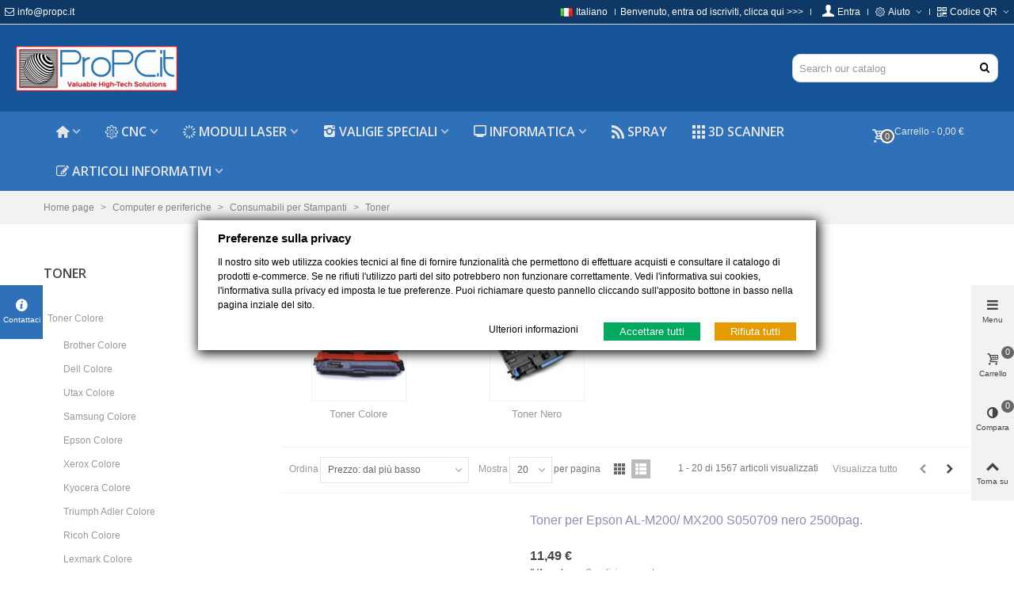

--- FILE ---
content_type: text/html; charset=utf-8
request_url: https://propc.it/toner
body_size: 53829
content:
<!DOCTYPE HTML>
<!--[if lt IE 7]>
<html class="no-js lt-ie9 lt-ie8 lt-ie7" 			lang="it-it" ><![endif]-->
<!--[if IE 7]>
<html class="no-js lt-ie9 lt-ie8 ie7" 			lang="it-it" ><![endif]-->
<!--[if IE 8]>
<html class="no-js lt-ie9 ie8" 			lang="it-it" ><![endif]-->
<!--[if gt IE 8]>
<html class="no-js ie9"  lang="it-it"
			><![endif]-->
<html lang="it-it">
	<head>
		<meta charset="utf-8" />
		<title>Toner - propc.it</title>
		<meta name="description" content="" />
				<meta name="robots" content="index,follow" />
				<meta name="viewport" content="width=device-width, minimum-scale=0.25, maximum-scale=1.6, initial-scale=1.0" />
        		<meta name="apple-mobile-web-app-capable" content="yes" />
		<link rel="icon" type="image/vnd.microsoft.icon" href="/img/favicon.ico?1673140496" />
		<link rel="shortcut icon" type="image/x-icon" href="/img/favicon.ico?1673140496" />
		        <link rel="apple-touch-icon" sizes="57x57" href="/modules/stthemeeditor/img/1/touch-icon-iphone-57.png" />
                        <link rel="apple-touch-icon" sizes="72x72" href="/modules/stthemeeditor/img/1/touch-icon-iphone-72.png" />
                        <link rel="apple-touch-icon" sizes="114x114" href="/modules/stthemeeditor/img/1/touch-icon-iphone-114.png" />
                        <link rel="apple-touch-icon" sizes="144x144" href="/modules/stthemeeditor/img/1/touch-icon-iphone-144.png" />
        
																																									<link rel="next" href="/toner?p=2" />
							
														<link rel="stylesheet" href="/themes/panda/css/global.css" type="text/css" media="all" />
																<link rel="stylesheet" href="/themes/panda/css/autoload/highdpi.css" type="text/css" media="all" />
																<link rel="stylesheet" href="/themes/panda/css/autoload/responsive-tables.css" type="text/css" media="all" />
																<link rel="stylesheet" href="/themes/panda/css/autoload/uniform.default.css" type="text/css" media="all" />
																<link rel="stylesheet" href="/js/jquery/plugins/fancybox/jquery.fancybox.css" type="text/css" media="all" />
																<link rel="stylesheet" href="/themes/panda/css/product_list.css" type="text/css" media="all" />
																<link rel="stylesheet" href="/themes/panda/css/category.css" type="text/css" media="all" />
																<link rel="stylesheet" href="/themes/panda/css/scenes.css" type="text/css" media="all" />
																<link rel="stylesheet" href="https://fonts.googleapis.com/css?family=Open+Sans:600" type="text/css" media="all" />
																<link rel="stylesheet" href="/themes/panda/css/responsive.css" type="text/css" media="all" />
																<link rel="stylesheet" href="/themes/panda/css/responsive-md.css" type="text/css" media="all" />
																<link rel="stylesheet" href="/themes/panda/css/responsive-lg.css" type="text/css" media="all" />
																<link rel="stylesheet" href="/themes/panda/css/responsive-lg-min.css" type="text/css" media="all" />
																<link rel="stylesheet" href="/themes/panda/css/responsive-xl.css" type="text/css" media="all" />
																<link rel="stylesheet" href="/modules/stthemeeditor/views/css/animate.min.css" type="text/css" media="all" />
																<link rel="stylesheet" href="/js/jquery/ui/themes/base/jquery.ui.core.css" type="text/css" media="all" />
																<link rel="stylesheet" href="/js/jquery/ui/themes/base/jquery.ui.slider.css" type="text/css" media="all" />
																<link rel="stylesheet" href="/js/jquery/ui/themes/base/jquery.ui.theme.css" type="text/css" media="all" />
																<link rel="stylesheet" href="/themes/panda/css/modules/blockcategories/blockcategories.css" type="text/css" media="all" />
																<link rel="stylesheet" href="/themes/panda/css/modules/advancedeucompliance/views/css/aeuc_front.css" type="text/css" media="all" />
																<link rel="stylesheet" href="/themes/panda/css/modules/stmegamenu/views/css/stmegamenu.css" type="text/css" media="all" />
																<link rel="stylesheet" href="/themes/panda/css/modules/blocksearch_mod/views/css/blocksearch.css" type="text/css" media="all" />
																<link rel="stylesheet" href="/themes/panda/css/modules/stiosslider/views/css/stiosslider.css" type="text/css" media="all" />
																<link rel="stylesheet" href="/modules/stiosslider/views/css/custom.css" type="text/css" media="all" />
																<link rel="stylesheet" href="/themes/panda/css/modules/blockcart_mod/blockcart.css" type="text/css" media="all" />
																<link rel="stylesheet" href="/modules/stblog/views/css/stblog.css" type="text/css" media="all" />
																<link rel="stylesheet" href="/modules/sthoverimage/views/css/style.css" type="text/css" media="all" />
																<link rel="stylesheet" href="/modules/revsliderprestashop/views/css/rs-plugin/fonts/font-awesome/css/font-awesome.css" type="text/css" media="all" />
																<link rel="stylesheet" href="/modules/revsliderprestashop/views/css/rs-plugin/fonts/pe-icon-7-stroke/css/pe-icon-7-stroke.css" type="text/css" media="all" />
																<link rel="stylesheet" href="/modules/revsliderprestashop/views/css/rs-plugin/css/settings.css" type="text/css" media="all" />
																<link rel="stylesheet" href="/modules/revsliderprestashop/views/css/rs-plugin/css/dynamic-captions.css" type="text/css" media="all" />
																<link rel="stylesheet" href="/modules/revsliderprestashop/views/css/css/front.css" type="text/css" media="all" />
																<link rel="stylesheet" href="/modules/gdprpro/views/css/newsletter.css" type="text/css" media="all" />
																<link rel="stylesheet" href="/modules/gdprpro/views/css/gdpr-modal.css" type="text/css" media="all" />
																<link rel="stylesheet" href="/modules/gdprpro/views/css/front.css" type="text/css" media="all" />
																	<link href="https://propc.it/modules/stthemeeditor/views/css/customer-s1.css" rel="stylesheet" type="text/css" media="all" />
											<!--[hook:1]--><!--[hook:1]--><!--[hook:2]--><!--[hook:2]--><!--[hook:3]--><!--[hook:3]--><!--[hook:4]--><!--[hook:4]--><!--[hook:5]--><!--[hook:5]--><!--[hook:6]--><!--[hook:6]--><!--[hook:7]--><!--[hook:7]--><!--[hook:8]--><!--[hook:8]--><!--[hook:9]--><!--[hook:9]--><!--[hook:10]--><style>#header .search_widget_block{width:200;}.search_widget_form_inner.input-group-with-border{border-radius:10px;}.search_widget_form_inner.input-group-with-border .form-control, .is_rtl .search_widget_btn{border-top-left-radius:10px;border-bottom-left-radius:10px;}.search_widget_btn, .is_rtl .search_widget_form_inner.input-group-with-border .form-control{border-top-right-radius:10px;border-bottom-right-radius:10px;}</style>
<!--[hook:10]--><!--[hook:11]--><!--[hook:11]--><!--[hook:12]--><style type="text/css">#easycontent_container_42 {background-color:#62677c;}#easycontent_container_42 .style_content, #easycontent_container_42 .style_content a{color:#ffffff;} #easycontent_container_42 .icon_line:after, #easycontent_container_42 .icon_line:before{background-color:#ffffff;} #easycontent_container_42 .line{border-color:#ffffff;}</style>
<!--[hook:12]--><!--[hook:13]--><style type="text/css">.special-products_block_center_container .products_slider .owl-theme.owl-navigation-tr .owl-controls .owl-buttons div.disabled,.special-products_block_center_container .products_slider .owl-theme.owl-navigation-tr .owl-controls .owl-buttons div.disabled:hover{background-color:transplanted;}</style>
<!--[hook:13]--><!--[hook:14]--><!--[hook:14]--><!--[hook:15]--><style type="text/css">.new-products_block_center_container .products_slider .owl-theme.owl-navigation-tr .owl-controls .owl-buttons div.disabled,.new-products_block_center_container .products_slider .owl-theme.owl-navigation-tr .owl-controls .owl-buttons div.disabled:hover{background-color:transplanted;}</style>
<!--[hook:15]--><!--[hook:16]--><style type="text/css">.parallax_text_con_1 .style_content, .parallax_text_con_1 .style_content a{color:#ffffff;} .parallax_text_con_1 .icon_line:after, .parallax_text_con_1 .icon_line:before{background-color:#ffffff;} .parallax_text_con_1 .line, .parallax_text_con_1 .btn{border-color:#ffffff;}.parallax_text_con_2 .style_content, .parallax_text_con_2 .style_content a{color:#ffffff;} .parallax_text_con_2 .icon_line:after, .parallax_text_con_2 .icon_line:before{background-color:#ffffff;} .parallax_text_con_2 .line, .parallax_text_con_2 .btn{border-color:#ffffff;}.parallax_text_con_4 .style_content, .parallax_text_con_4 .style_content a{color:#ffffff;} .parallax_text_con_4 .icon_line:after, .parallax_text_con_4 .icon_line:before{background-color:#ffffff;} .parallax_text_con_4 .line, .parallax_text_con_4 .btn{border-color:#ffffff;}.parallax_text_con_5 .style_content, .parallax_text_con_5 .style_content a{color:#ffffff;} .parallax_text_con_5 .icon_line:after, .parallax_text_con_5 .icon_line:before{background-color:#ffffff;} .parallax_text_con_5 .line, .parallax_text_con_5 .btn{border-color:#ffffff;}.parallax_text_con_6 .style_content, .parallax_text_con_6 .style_content a{color:#ffffff;} .parallax_text_con_6 .icon_line:after, .parallax_text_con_6 .icon_line:before{background-color:#ffffff;} .parallax_text_con_6 .line, .parallax_text_con_6 .btn{border-color:#ffffff;}.parallax_text_con_7 .style_content, .parallax_text_con_7 .style_content a{color:#ffffff;} .parallax_text_con_7 .icon_line:after, .parallax_text_con_7 .icon_line:before{background-color:#ffffff;} .parallax_text_con_7 .line, .parallax_text_con_7 .btn{border-color:#ffffff;}.parallax_text_con_8 .style_content, .parallax_text_con_8 .style_content a{color:#ffffff;} .parallax_text_con_8 .icon_line:after, .parallax_text_con_8 .icon_line:before{background-color:#ffffff;} .parallax_text_con_8 .line, .parallax_text_con_8 .btn{border-color:#ffffff;}.parallax_text_con_11 .style_content, .parallax_text_con_11 .style_content a{color:#ffffff;} .parallax_text_con_11 .icon_line:after, .parallax_text_con_11 .icon_line:before{background-color:#ffffff;} .parallax_text_con_11 .line, .parallax_text_con_11 .btn{border-color:#ffffff;}.parallax_text_con_12 .style_content, .parallax_text_con_12 .style_content a{color:#ffffff;} .parallax_text_con_12 .icon_line:after, .parallax_text_con_12 .icon_line:before{background-color:#ffffff;} .parallax_text_con_12 .line, .parallax_text_con_12 .btn{border-color:#ffffff;}.parallax_text_con_13 .style_content, .parallax_text_con_13 .style_content a{color:#ffffff;} .parallax_text_con_13 .icon_line:after, .parallax_text_con_13 .icon_line:before{background-color:#ffffff;} .parallax_text_con_13 .line, .parallax_text_con_13 .btn{border-color:#ffffff;}.parallax_text_con_14 .style_content, .parallax_text_con_14 .style_content a{color:#ffffff;} .parallax_text_con_14 .icon_line:after, .parallax_text_con_14 .icon_line:before{background-color:#ffffff;} .parallax_text_con_14 .line, .parallax_text_con_14 .btn{border-color:#ffffff;}.parallax_text_con_15 .style_content, .parallax_text_con_15 .style_content a{color:#ffffff;} .parallax_text_con_15 .icon_line:after, .parallax_text_con_15 .icon_line:before{background-color:#ffffff;} .parallax_text_con_15 .line, .parallax_text_con_15 .btn{border-color:#ffffff;}#parallax_box_1{background-image: url(https://propc.it/modules/stthemeeditor/patterns/25.png);}#parallax_box_1 .parallax_heading{color:#ffffff;}#owl-parallax-1.owl-theme .owl-controls .owl-page.active span{background-color:#ffffff;}#parallax_box_1{padding-top:60px;}#parallax_box_1{padding-bottom:60px;}#parallax_box_2{background-image: url(https://propc.it/upload/stparallax/6d65f015407e1bc0eca03ac1d6ad3b9a.jpg);}#parallax_box_2 .parallax_heading{color:#ffffff;}#owl-parallax-2.owl-theme .owl-controls .owl-page.active span{background-color:#ffffff;}#parallax_box_2{padding-top:60px;}#parallax_box_2{padding-bottom:60px;}#parallax_box_3{background-image: url(https://propc.it/upload/stparallax/b59d00ebb4c7f3ea6c101e7e5a141291.jpg);}#parallax_box_3{padding-top:100px;}#parallax_box_3{padding-bottom:100px;}#parallax_box_4{background-image: url(https://propc.it/upload/stparallax/3d0cc15948dcfa8d73a9980ce349d8ca.jpg);}#parallax_box_4{padding-top:30px;}#parallax_box_4{padding-bottom:30px;}#parallax_box_4{margin-bottom:0px;}#parallax_box_5{background-image: url(https://propc.it/modules/stthemeeditor/patterns/1.png);}#parallax_box_5{padding-top:100px;}#parallax_box_5{padding-bottom:100px;}#parallax_box_6{background-image: url(https://propc.it/upload/stparallax/6d65f015407e1bc0eca03ac1d6ad3b9a.jpg);}#parallax_box_6 .parallax_heading{color:#ffffff;}#owl-parallax-6.owl-theme .owl-controls .owl-page.active span{background-color:#ffffff;}#parallax_box_6{padding-top:60px;}#parallax_box_6{padding-bottom:60px;}#parallax_box_7{background-image: url(https://propc.it/upload/stparallax/b59d00ebb4c7f3ea6c101e7e5a141291.jpg);}#parallax_box_7{padding-top:100px;}#parallax_box_7{padding-bottom:100px;}#parallax_box_8{background-image: url(https://propc.it/upload/stparallax/3d0cc15948dcfa8d73a9980ce349d8ca.jpg);}#parallax_box_8{padding-top:30px;}#parallax_box_8{padding-bottom:30px;}#parallax_box_8{margin-bottom:0px;}#parallax_box_9{background-image: url(https://propc.it/modules/stthemeeditor/patterns/4.png);}#parallax_box_9{padding-top:100px;}#parallax_box_9{padding-bottom:100px;}</style>
<!--[hook:16]--><!--[hook:17]--><style type="text/css">.st_owl_carousel_block_1 .style_content, .st_owl_carousel_block_1 .style_content a{color:#ffffff;} .st_owl_carousel_block_1 .icon_line:after, .st_owl_carousel_block_1 .icon_line:before{background-color:#ffffff;} .st_owl_carousel_block_1 .line, .st_owl_carousel_block_1 .btn{border-color:#ffffff;}.st_owl_carousel_block_2 .style_content, .st_owl_carousel_block_2 .style_content a{color:#ffffff;} .st_owl_carousel_block_2 .icon_line:after, .st_owl_carousel_block_2 .icon_line:before{background-color:#ffffff;} .st_owl_carousel_block_2 .line, .st_owl_carousel_block_2 .btn{border-color:#ffffff;}.st_owl_carousel_block_3 .style_content, .st_owl_carousel_block_3 .style_content a{color:#ffffff;} .st_owl_carousel_block_3 .icon_line:after, .st_owl_carousel_block_3 .icon_line:before{background-color:#ffffff;} .st_owl_carousel_block_3 .line, .st_owl_carousel_block_3 .btn{border-color:#ffffff;}.st_owl_carousel_block_4 .style_content, .st_owl_carousel_block_4 .style_content a{color:#ffffff;} .st_owl_carousel_block_4 .icon_line:after, .st_owl_carousel_block_4 .icon_line:before{background-color:#ffffff;} .st_owl_carousel_block_4 .line, .st_owl_carousel_block_4 .btn{border-color:#ffffff;}.st_owl_carousel_block_5 .style_content, .st_owl_carousel_block_5 .style_content a{color:#777777;} .st_owl_carousel_block_5 .icon_line:after, .st_owl_carousel_block_5 .icon_line:before{background-color:#777777;} .st_owl_carousel_block_5 .line, .st_owl_carousel_block_5 .btn{border-color:#777777;}.st_owl_carousel_block_6 .style_content, .st_owl_carousel_block_6 .style_content a{color:#777777;} .st_owl_carousel_block_6 .icon_line:after, .st_owl_carousel_block_6 .icon_line:before{background-color:#777777;} .st_owl_carousel_block_6 .line, .st_owl_carousel_block_6 .btn{border-color:#777777;}.st_owl_carousel_block_9 .style_content, .st_owl_carousel_block_9 .style_content a{color:#ffffff;} .st_owl_carousel_block_9 .icon_line:after, .st_owl_carousel_block_9 .icon_line:before{background-color:#ffffff;} .st_owl_carousel_block_9 .line, .st_owl_carousel_block_9 .btn{border-color:#ffffff;}.st_owl_carousel_block_10 .style_content, .st_owl_carousel_block_10 .style_content a{color:#ffffff;} .st_owl_carousel_block_10 .icon_line:after, .st_owl_carousel_block_10 .icon_line:before{background-color:#ffffff;} .st_owl_carousel_block_10 .line, .st_owl_carousel_block_10 .btn{border-color:#ffffff;}.st_owl_carousel_block_23 .style_content, .st_owl_carousel_block_23 .style_content a{color:#ffffff;} .st_owl_carousel_block_23 .icon_line:after, .st_owl_carousel_block_23 .icon_line:before{background-color:#ffffff;} .st_owl_carousel_block_23 .line, .st_owl_carousel_block_23 .btn{border-color:#ffffff;}.st_owl_carousel_block_24 .style_content, .st_owl_carousel_block_24 .style_content a{color:#ffffff;} .st_owl_carousel_block_24 .icon_line:after, .st_owl_carousel_block_24 .icon_line:before{background-color:#ffffff;} .st_owl_carousel_block_24 .line, .st_owl_carousel_block_24 .btn{border-color:#ffffff;}.st_owl_carousel_block_25 .style_content, .st_owl_carousel_block_25 .style_content a{color:#777777;} .st_owl_carousel_block_25 .icon_line:after, .st_owl_carousel_block_25 .icon_line:before{background-color:#777777;} .st_owl_carousel_block_25 .line, .st_owl_carousel_block_25 .btn{border-color:#777777;}.st_owl_carousel_block_26 .style_content, .st_owl_carousel_block_26 .style_content a{color:#777777;} .st_owl_carousel_block_26 .icon_line:after, .st_owl_carousel_block_26 .icon_line:before{background-color:#777777;} .st_owl_carousel_block_26 .line, .st_owl_carousel_block_26 .btn{border-color:#777777;}.st_owl_carousel_block_29 .style_content, .st_owl_carousel_block_29 .style_content a{color:#ffffff;} .st_owl_carousel_block_29 .icon_line:after, .st_owl_carousel_block_29 .icon_line:before{background-color:#ffffff;} .st_owl_carousel_block_29 .line, .st_owl_carousel_block_29 .btn{border-color:#ffffff;}.st_owl_carousel_block_30 .style_content, .st_owl_carousel_block_30 .style_content a{color:#ffffff;} .st_owl_carousel_block_30 .icon_line:after, .st_owl_carousel_block_30 .icon_line:before{background-color:#ffffff;} .st_owl_carousel_block_30 .line, .st_owl_carousel_block_30 .btn{border-color:#ffffff;}#owl_carousel_container_14{margin-bottom:0px;}</style>
<!--[hook:17]--><!--[hook:18]--><style type="text/css">#product_categories_slider_1 .products_slider .ajax_block_product{padding-left:16px;padding-right:16px;}#product_categories_slider_1 .products_slider .owl-theme.owl-navigation-tr .owl-controls .owl-buttons div.disabled,#product_categories_slider_1 .products_slider .owl-theme.owl-navigation-tr .owl-controls .owl-buttons div.disabled:hover{background-color:transplanted;}</style>
<!--[hook:18]--><!--[hook:19]--><!--[hook:19]--><!--[hook:20]--><!--[hook:20]--><!--[hook:21]-->
<!--[hook:21]--><!--[hook:22]--><!--[hook:22]--><!--[hook:23]--><style type="text/css">body#index .st_blog_recent_article_container .products_slider .owl-theme.owl-navigation-tr .owl-controls .owl-buttons div.disabled,body#index .st_blog_recent_article_container .products_slider .owl-theme.owl-navigation-tr .owl-controls .owl-buttons div.disabled:hover{background-color:transplanted;}</style>
<!--[hook:23]--><!--[hook:24]--><style type="text/css">body#index .st_blog_featured_article_container .products_slider .owl-theme.owl-navigation-tr .owl-controls .owl-buttons div.disabled,body#index .st_blog_featured_article_container .products_slider .owl-theme.owl-navigation-tr .owl-controls .owl-buttons div.disabled:hover{background-color:transplanted;}</style>
<!--[hook:24]--><!--[hook:25]--><!--[hook:25]--><!--[hook:26]--><!--[hook:26]--><!--[hook:27]--><!--[hook:27]--><!--[hook:28]--><!--[hook:28]--><!--[hook:29]--><style type="text/css">#st_news_letter_1 .st_news_letter_form_inner{width:258px;}#st_news_letter_1 .st_news_letter_input{height:35px;}#st_news_letter_1 .st_news_letter_submit{height:35px;line-height:31px;}#st_news_letter_3 {background-image: url(https://propc.it/upload/stnewsletter/f1a710375c9856be7cc4a9a5876617c3.jpg);}#st_news_letter_3.st_news_letter_popup{width:680px;}#st_news_letter_3 .st_news_letter_input, #st_news_letter_3 .st_news_letter_submit{border-color:#444444;}#st_news_letter_3 .st_news_letter_submit{color:#ffffff;}#st_news_letter_3 .st_news_letter_submit{background-color:#444444;border-color:#444444;}#st_news_letter_3 .st_news_letter_submit:hover{color:#e54d26;}#st_news_letter_3 .st_news_letter_submit:hover{background-color:#444444;border-color:#444444;}#st_news_letter_3 .st_news_letter_box{padding-top:60px;}#st_news_letter_3 .st_news_letter_box{padding-bottom:60px;}#st_news_letter_3 .st_news_letter_box{padding-left:30%;}#st_news_letter_4.st_news_letter_popup{width:580px;}#st_news_letter_4 .st_news_letter_input, #st_news_letter_4 .st_news_letter_submit{border-color:#AAAAAA;}#st_news_letter_4 .st_news_letter_submit{color:#ffffff;}#st_news_letter_4 .st_news_letter_submit{background-color:#AAAAAA;border-color:#AAAAAA;}#st_news_letter_4 .st_news_letter_submit:hover{color:#ffffff;}#st_news_letter_4 .st_news_letter_submit:hover{background-color:#444444;border-color:#444444;}#st_news_letter_6 {background-image: url(https://propc.it/upload/stnewsletter/f1a710375c9856be7cc4a9a5876617c3.jpg);}#st_news_letter_6.st_news_letter_popup{width:680px;}#st_news_letter_6 .st_news_letter_input, #st_news_letter_6 .st_news_letter_submit{border-color:#444444;}#st_news_letter_6 .st_news_letter_submit{color:#ffffff;}#st_news_letter_6 .st_news_letter_submit{background-color:#444444;border-color:#444444;}#st_news_letter_6 .st_news_letter_submit:hover{color:#e54d26;}#st_news_letter_6 .st_news_letter_submit:hover{background-color:#444444;border-color:#444444;}#st_news_letter_6 .st_news_letter_box{padding-top:60px;}#st_news_letter_6 .st_news_letter_box{padding-bottom:60px;}#st_news_letter_6 .st_news_letter_box{padding-left:30%;}#st_news_letter_7 {background-image: url(https://propc.it/modules/stthemeeditor/patterns/5.png);}#st_news_letter_7.st_news_letter_popup{width:580px;}#st_news_letter_7 .st_news_letter_input, #st_news_letter_7 .st_news_letter_submit{border-color:#AAAAAA;}#st_news_letter_7 .st_news_letter_submit{color:#ffffff;}#st_news_letter_7 .st_news_letter_submit{background-color:#AAAAAA;border-color:#AAAAAA;}#st_news_letter_7 .st_news_letter_submit:hover{color:#ffffff;}#st_news_letter_7 .st_news_letter_submit:hover{background-color:#444444;border-color:#444444;}</style>
<!--[hook:29]--><!--[hook:30]--><style type="text/css">.countdown_timer.countdown_style_0 div{padding-top:11px;padding-bottom:11px;}.countdown_timer.countdown_style_0 div span{height:22px;line-height:22px;}.countdown_timer.countdown_style_0 div{border-right:none;}.countdown_timer.countdown_style_0 div span.countdown_number, .countdown_timer.countdown_style_1 div, .pro_second_box .countdown_box{font-weight:;font-style:;}.countdown_timer.countdown_style_0 div span.countdown_text, .countdown_wrap .countdown_title{font-weight:;font-style:;}.box-info-product .countdown_box span{font-weight:;font-style:;}</style>

<!--[hook:30]--><!--[hook:31]--><style>.st-menu{width:400px;}.open_bar_right #rightbar{right: 400px;}.open_bar_left #leftbar{left: 400px;}.is_rtl .open_bar_right #rightbar{right: auto;left: 400px;}.is_rtl .open_bar_left #leftbar{left:auto;right: 400px;}.st-effect-0.open_bar_right .st-pusher {-webkit-transform: translate3d(-400px, 0, 0); transform: translate3d(-400px, 0, 0); } .st-effect-0.open_bar_left .st-pusher {-webkit-transform: translate3d(400px, 0, 0); transform: translate3d(400px, 0, 0); } .is_rtl .st-effect-0.open_bar_right .st-pusher {-webkit-transform: translate3d(400px, 0, 0); transform: translate3d(400px, 0, 0); } .is_rtl .st-effect-0.open_bar_left .st-pusher {-webkit-transform: translate3d(-400px, 0, 0); transform: translate3d(-400px, 0, 0); }@media (max-width: 767px) {.st-menu{width:250px;}.open_bar_right #rightbar{right: 250px;}.open_bar_left #leftbar{left: 250px;}.is_rtl .open_bar_right #rightbar{right: auto;left: 250px;}.is_rtl .open_bar_left #leftbar{left:auto;right: 250px;}}@media (max-width: 767px) {.st-effect-0.open_bar_right .st-pusher {-webkit-transform: translate3d(-250px, 0, 0); transform: translate3d(-250px, 0, 0); } .st-effect-0.open_bar_left .st-pusher {-webkit-transform: translate3d(250px, 0, 0); transform: translate3d(250px, 0, 0); } .is_rtl .st-effect-0.open_bar_right .st-pusher {-webkit-transform: translate3d(250px, 0, 0); transform: translate3d(250px, 0, 0); } .is_rtl .st-effect-0.open_bar_left .st-pusher {-webkit-transform: translate3d(-250px, 0, 0); transform: translate3d(-250px, 0, 0); }}@media (max-width: 479px) {.st-menu{width:150px;}.open_bar_right #rightbar{right: 150px;}.open_bar_left #leftbar{left: 150px;}.is_rtl .open_bar_right #rightbar{right: auto;left: 150px;}.is_rtl .open_bar_left #leftbar{left:auto;right: 150px;}}@media (max-width: 479px) {.st-effect-0.open_bar_right .st-pusher {-webkit-transform: translate3d(-150px, 0, 0); transform: translate3d(-150px, 0, 0); } .st-effect-0.open_bar_left .st-pusher {-webkit-transform: translate3d(150px, 0, 0); transform: translate3d(150px, 0, 0); } .is_rtl .st-effect-0.open_bar_right .st-pusher {-webkit-transform: translate3d(150px, 0, 0); transform: translate3d(150px, 0, 0); } .is_rtl .st-effect-0.open_bar_left .st-pusher {-webkit-transform: translate3d(-150px, 0, 0); transform: translate3d(-150px, 0, 0); }}#side_stmobilemenu{right: 0; left: auto; border-left-width: 4px;border-right-width: 0;}.is_rtl #side_stmobilemenu{left: 0; right: auto;border-left-width:0;border-right-width: 4px;}#side_stmobilemenu .st-menu-header .close_right_side{left: 4px; right: auto;}.is_rtl #side_stmobilemenu .st-menu-header .close_right_side{left: auto; right: 4px;}#side_products_cart{right: 0; left: auto; border-left-width: 4px;border-right-width: 0;}.is_rtl #side_products_cart{left: 0; right: auto;border-left-width:0;border-right-width: 4px;}#side_products_cart .st-menu-header .close_right_side{left: 4px; right: auto;}.is_rtl #side_products_cart .st-menu-header .close_right_side{left: auto; right: 4px;}#side_compare{right: 0; left: auto; border-left-width: 4px;border-right-width: 0;}.is_rtl #side_compare{left: 0; right: auto;border-left-width:0;border-right-width: 4px;}#side_compare .st-menu-header .close_right_side{left: 4px; right: auto;}.is_rtl #side_compare .st-menu-header .close_right_side{left: auto; right: 4px;}#rightbar_8 .icon_wrap{color:#ffffff}#rightbar_8 .icon_wrap{background-color:#2F71B8}#rightbar_8 .icon_wrap:hover, #rightbar_8 .icon_wrap.active{color:#ff0000}#rightbar_8 .icon_wrap:hover, #rightbar_8 .icon_wrap.active{background-color:#ffffff}#side_custom_sidebar_8{right: auto; left: 0; border-left-width: 0;border-right-width: 4px;}.is_rtl #side_custom_sidebar_8{left: auto; right: 0;border-left-width:4px;border-right-width: 0;}#side_custom_sidebar_8 .st-menu-header .close_right_side{left: auto; right: 4px;}.is_rtl #side_custom_sidebar_8 .st-menu-header .close_right_side{left: 4px; right: auto;}#side_qrcode{right: 0; left: auto; border-left-width: 4px;border-right-width: 0;}.is_rtl #side_qrcode{left: 0; right: auto;border-left-width:0;border-right-width: 4px;}#side_qrcode .st-menu-header .close_right_side{left: 4px; right: auto;}.is_rtl #side_qrcode .st-menu-header .close_right_side{left: auto; right: 4px;}#side_mobile_nav{right: 0; left: auto; border-left-width: 4px;border-right-width: 0;}.is_rtl #side_mobile_nav{left: 0; right: auto;border-left-width:0;border-right-width: 4px;}#side_mobile_nav .st-menu-header .close_right_side{left: 4px; right: auto;}.is_rtl #side_mobile_nav .st-menu-header .close_right_side{left: auto; right: 4px;}#rightbar{-webkit-flex-grow: 4; -moz-flex-grow: 4; flex-grow: 4; -ms-flex-positive: 4;}#leftbar{-webkit-flex-grow: 0; -moz-flex-grow: 0; flex-grow: 0; -ms-flex-positive: 0;}#rightbar{top:50%; bottom:auto;}#leftbar{top:50%; bottom:auto;}</style>
<!--[hook:31]--><!--[hook:32]--><!--[hook:32]--><!--[hook:33]--><!--[hook:33]--><!--[hook:34]--><!--[hook:34]--><!--[hook:35]--><!--[hook:35]--><!--[hook:36]--><!--[hook:36]--><!--[hook:37]--><script type="application/ld+json">{"name":"ProPc.it di Davide Suvensi","legalName":"Davide Suvensi","url":"https:\/\/www.propc.it","alternateName":"ProPC.it","description":"Vendita prodotti High-tech CNC CAD CAM e sistemi informatici, accessori, prodotti elettronici, modelli 3D, materiali, attrezzature e strumentazioni","contactPoint":[{"telephone":"+39 - 3473919379","email":"info@propc.it","url":"https:\/\/www.propc.it","contactType":"customer support","@type":"ContactPoint"}],"@context":"http:\/\/schema.org","@type":"Organization"}</script>

<script type="application/ld+json">
{
  "@context": "http://schema.org",
  "@type": "BreadcrumbList",
	"itemListElement": [
  
  {
    "@type": "ListItem",
    "position": 1,
    "item": {
      "@id": "https://propc.it/computer-nuovi-usati",
      "name": "Computer e periferiche"
    }
  }
  ,
  
  {
    "@type": "ListItem",
    "position": 2,
    "item": {
      "@id": "https://propc.it/stampanti",
      "name": "Consumabili per Stampanti"
    }
  }
  ,
  
  {
    "@type": "ListItem",
    "position": 3,
    "item": {
      "@id": "https://propc.it/toner",
      "name": "Toner"
    }
  }
  
    ]
}
</script>



 <!--[hook:37]--><!--[hook:38]--><!--[hook:38]--><!--[hook:39]--><style type="text/css">.featured_products_sldier_block_center_container .products_slider .owl-theme.owl-navigation-tr .owl-controls .owl-buttons div.disabled,.featured_products_sldier_block_center_container .products_slider .owl-theme.owl-navigation-tr .owl-controls .owl-buttons div.disabled:hover{background-color:transplanted;}</style>
<!--[hook:39]--><!--[hook:40]-->                            <link rel="alternate" href="https://propc.it/toner"
                  hreflang="it-it"/>
                                    <link rel="canonical" href="https://propc.it/toner"/>
                                    <link rel="alternate" href="https://propc.it/toner" hreflang="x-default"/>
                                    <link rel="alternate" href="https://propc.it/index.php?controller=category_rule&id=302&rewrite=toner&meta_keywords=&meta_title=&categories=computers-e-workstations%2Fstampanti"
                  hreflang="en-us"/>
                                    <link rel="alternate" href="https://propc.it/index.php?controller=category_rule&id=302&rewrite=toner&meta_keywords=&meta_title=&categories=computers-e-workstations%2Fstampanti"
                  hreflang="en-gb"/>
            <!--[hook:40]--><!--[hook:41]--><!--[hook:41]--><!--[hook:42]--><!--[hook:42]--><!--[hook:43]--><style type="text/css">.best-sellers_block_center_container .products_slider .owl-theme.owl-navigation-tr .owl-controls .owl-buttons div.disabled,.best-sellers_block_center_container .products_slider .owl-theme.owl-navigation-tr .owl-controls .owl-buttons div.disabled:hover{background-color:transplanted;}</style>
<!--[hook:43]--><!--[hook:44]--><style type="text/css">.st_banner_block_1 .style_content, a.st_banner_block_1 , .st_banner_block_1 .style_content a{color:#ffffff;} .st_banner_block_1 .icon_line:after, .st_banner_block_1 .icon_line:before{background-color:#ffffff;} .st_banner_block_1 .line, .st_banner_block_1 .btn{border-color:#ffffff;}.st_banner_block_2 .style_content, a.st_banner_block_2 , .st_banner_block_2 .style_content a{color:#ffffff;} .st_banner_block_2 .icon_line:after, .st_banner_block_2 .icon_line:before{background-color:#ffffff;} .st_banner_block_2 .line, .st_banner_block_2 .btn{border-color:#ffffff;}.st_banner_block_3 .style_content, a.st_banner_block_3 , .st_banner_block_3 .style_content a{color:#ffffff;} .st_banner_block_3 .icon_line:after, .st_banner_block_3 .icon_line:before{background-color:#ffffff;} .st_banner_block_3 .line, .st_banner_block_3 .btn{border-color:#ffffff;}.st_banner_block_4 .style_content, a.st_banner_block_4 , .st_banner_block_4 .style_content a{color:#ffffff;} .st_banner_block_4 .icon_line:after, .st_banner_block_4 .icon_line:before{background-color:#ffffff;} .st_banner_block_4 .line, .st_banner_block_4 .btn{border-color:#ffffff;}</style>
<!--[hook:44]--><!--[hook:45]--><!--[hook:45]--><link rel="apple-touch-icon" sizes="57x57" href="/img/favicon/favicon_1_57_57.png"><link rel="apple-touch-icon" sizes="60x60" href="/img/favicon/favicon_1_60_60.png"><link rel="apple-touch-icon" sizes="72x72" href="/img/favicon/favicon_1_72_72.png"><link rel="apple-touch-icon" sizes="76x76" href="/img/favicon/favicon_1_76_76.png"><link rel="apple-touch-icon" sizes="114x114" href="/img/favicon/favicon_1_114_114.png"><link rel="apple-touch-icon" sizes="120x120" href="/img/favicon/favicon_1_120_120.png"><link rel="apple-touch-icon" sizes="144x144" href="/img/favicon/favicon_1_144_144.png"><link rel="apple-touch-icon" sizes="152x152" href="/img/favicon/favicon_1_152_152.png"><link rel="apple-touch-icon" sizes="180x180" href="/img/favicon/favicon_1_180_180.png"><link rel="icon" type="image/png" sizes="16x16" href="/img/favicon/favicon_1_16_16.png"><link rel="icon" type="image/png" sizes="32x32" href="/img/favicon/favicon_1_32_32.png"><link rel="icon" type="image/png" sizes="36x36" href="/img/favicon/favicon_1_36_36.png"><link rel="icon" type="image/png" sizes="48x48" href="/img/favicon/favicon_1_48_48.png"><link rel="icon" type="image/png" sizes="72x72" href="/img/favicon/favicon_1_72_72.png"><link rel="icon" type="image/png" sizes="96x96" href="/img/favicon/favicon_1_96_96.png"><link rel="icon" type="image/png" sizes="144x144" href="/img/favicon/favicon_1_144_144.png"><link rel="icon" type="image/png" sizes="192x192" href="/img/favicon/favicon_1_192_192.png"><link rel="icon" type="image/png" sizes="256x256" href="/img/favicon/favicon_1_256_256.png"><link rel="icon" type="image/png" sizes="384x384" href="/img/favicon/favicon_1_384_384.png"><link rel="icon" type="image/png" sizes="512x512" href="/img/favicon/favicon_1_512_512.png"><meta name="msapplication-square70x70logo" content="/img/favicon/favicon_1_70_70.png"><meta name="msapplication-square150x150logo" content="/img/favicon/favicon_1_150_150.png"><meta name="msapplication-wide310x150logo" content="/img/favicon/favicon_1_310_150.png"><meta name="msapplication-square310x310logo" content="/img/favicon/favicon_1_310_310.png"><meta name="msapplication-TileColor" content="#fad629"><meta name="theme-color" content="#fad629"><meta name="background-color" content="#ffffff"><meta name="msapplication-config" content="/img/favicon/browserconfig_1.xml"><link rel="manifest" href="/img/favicon/manifest_1.json"><link rel="next" href="https://propc.it/toner?p=2"><link rel="canonical" href="https://propc.it/toner">
<link rel="alternate" href="https://propc.it/toner" hreflang="it-it">
<link rel="alternate" href="https://propc.it/toner" hreflang="x-default">


	    
<script type="text/javascript" data-keepinline>
	      // Picture element HTML5 shiv
	      document.createElement('picture');
	    </script>
	    
	    
			</head>
			<body id="category" class="category category-302 category-toner show-left-column hide-right-column lang_it 
					 slide_lr_column 		 is_safari 	">
					<!--[if lt IE 10]>
		<p class="alert alert-warning">Please upgrade to your Internet Explorer to version 11+ or download Chrome, Firefox.</p>
		<![endif]-->
		<div id="st-container" class="st-container st-effect-0">
			<div class="st-pusher">
				<div class="st-content"><!-- this is the wrapper for the content -->
					<div class="st-content-inner">
		<div id="body_wrapper">
						<div class="header-container  ">
				<header id="header" class="animated fast">
															<div class="banner">
							<!--[hook:270]--><!--[hook:270]--><!--[hook:271]--><!--[hook:271]-->
					</div>
															<div id="top_bar" class="nav vertical-s " >
						<div class="wide_container">
							<div class="container">
								<div id="top_bar_row" class="flex_container">
									<nav id="nav_left" class="flex_float_left"><!--[hook:100]--><!-- Block stlinkgroups top module -->
    <div id="multilink_31" class="stlinkgroups_top dropdown_wrap first-item top_bar_item">
        <div class="dropdown_tri  header_item">
                    <a href="mailto:info@propc.it" title="info@propc.it"  rel="nofollow"  >
                <i class="icon-mail-2"></i>info@propc.it
                    </a>
                </div>
            </div>
<!-- /Block stlinkgroups top module --><!--[hook:100]--></nav>
									<nav id="nav_right" class="flex_float_right"><!--[hook:101]--><!--[hook:101]--><!--[hook:102]--><!-- Block languages module -->
	<div id="languages-block-top-mod" class="languages-block top_bar_item dropdown_wrap">
									<div class="dropdown_tri  header_item">
		            <img src="https://propc.it/img/l/1.jpg" alt="it" width="16" height="11" class="mar_r4" />Italiano			    </div>
								</div>
<!-- /Block languages module --><!--[hook:102]--><!--[hook:103]--><!--[hook:103]--><!--[hook:104]--><!-- Block user information module NAV  -->
		<span class="welcome top_bar_item  hidden_extra_small "><span class="header_item">Benvenuto, entra od iscriviti, clicca qui >>></span></span>		<a class="login top_bar_item" href="https://propc.it/conto-cliente" rel="nofollow" title="Entra nel tuo conto cliente">
			<span class="header_item"><i class="icon-user-1 icon-mar-lr2 icon-large"></i>Entra</span>
		</a>
<!-- /Block usmodule NAV -->
<!--[hook:104]--><!--[hook:105]--><!-- Block stlinkgroups top module -->
    <div id="multilink_1" class="stlinkgroups_top dropdown_wrap first-item top_bar_item">
        <div class="dropdown_tri  dropdown_tri_in  header_item">
                <i class="icon-cog-1"></i>Aiuto
                </div>
                <div class="dropdown_list">
            <ul class="dropdown_list_ul custom_links_list ">
    		    			<li>
            		<a href="https://propc.it/contattaci" title="Contattaci"  >
                        <i class="icon-mail-2"></i>Contattaci
            		</a>
    			</li>
    		    			<li>
            		<a href="https://propc.it/info/informazioni-legali/pagamento-sicuro" title="Termini di pagamento"  rel="nofollow"  >
                        <i class="icon-menu"></i>Pagamento sicuro
            		</a>
    			</li>
    		    			<li>
            		<a href="https://propc.it/info/informazioni-legali/termini-e-condizioni" title="Termini e condizioni generali d&#039;uso del sito e del rapporto commerciale."  >
                        <i class="icon-menu"></i>Termini e condizioni
            		</a>
    			</li>
    		    			<li>
            		<a href="https://propc.it/info/informazioni-legali/privacy-gdpr" title="Informativa sulla Privacy GDPR"  rel="nofollow"  >
                        <i class="icon-menu"></i>Privacy
            		</a>
    			</li>
    		    			<li>
            		<a href="https://propc.it/info/informazioni-legali/informativa-newsletter" title="Informativa sulla Newsletter"  rel="nofollow"  >
                        <i class="icon-menu"></i>Newsletter
            		</a>
    			</li>
    		    			<li>
            		<a href="https://propc.it/info/informazioni-legali/cookies" title="Informativa sull&#039;uso dei Cookies"  rel="nofollow"  >
                        <i class="icon-menu"></i>Cookies
            		</a>
    			</li>
    		    			<li>
            		<a href="https://propc.it/info/informazioni-legali/resi" title="Termini per la restituzione della merce entro 14 giorni"  rel="nofollow"  >
                        <i class="icon-menu"></i>Resi
            		</a>
    			</li>
    		    		</ul>
        </div>
            </div>
<!-- /Block stlinkgroups top module --><!--[hook:105]--><!--[hook:106]--><div id="qrcode-top" class="top_bar_item dropdown_wrap">
	<div class="dropdown_tri dropdown_tri_in header_item">
        <i class="icon-qrcode"></i>Codice QR
    </div>
	<div class="dropdown_list">
		<a href="//chart.googleapis.com/chart?chs=150x150&cht=qr&chld=L|2&chl=https%3A%2F%2Fpropc.it%2Ftoner" class="qrcode_link" target="_blank" rel="nofollow" title="Scannerizza il codice QR per aprire questa pagina sul tuo telefono.">
						<i class="icon-spin5 animate-spin icon-1x"></i>
					</a>
	</div>
</div><!--[hook:106]--></nav>
								</div>
							</div>					
						</div>
					</div>
					
		            		            <section id="mobile_bar" class="animated fast">
					    <div class="container">
					      <div id="mobile_bar_top" class="flex_container">
					        					          <div id="mobile_bar_left">
					            <div class="flex_container">
					            						                  					        	<a id="mobile_header_logo" class="mobile_logo" href="https://propc.it/" title="propc.it">
									<img class="logo replace-2x" src="https://propc.it/modules/stthemeeditor/img/36a10bf35b194239969f2d0240c45588.png"  data-2x="https://propc.it/modules/stthemeeditor/img/d2042e0a04138eb7c3e5822f03cc582b.png" alt="propc.it" width="30" height="30"/>
								</a>
					        
					              						                <!--[hook:108]--><!--[hook:108]-->					            </div>
					          </div>
					          <div id="mobile_bar_center" class="flex_child">
					            <div class="flex_container ">					            						              <!--[hook:272]-->	<a id="rightbar_7"  href="javascript:;" class="mobile_bar_tri  qrcode_mobile_bar_tri mobile_bar_item" data-name="side_qrcode" data-direction="open_bar_right" rel="nofollow" title="Codice QR">
	    <i class="icon-qrcode fs_xl"></i>
	    <span class="mobile_bar_tri_text">Codice QR</span>
	</a>
	<a id="rightbar_4"  href="javascript:;" class="mobile_bar_tri  customer_mobile_bar_tri mobile_bar_item" data-name="side_mobile_nav" data-direction="open_bar_right" rel="nofollow" title="Impostazioni">
	    <i class="icon-user-1 fs_xl"></i>
	    <span class="mobile_bar_tri_text">Impostazioni</span>
	</a>
<!--[hook:272]-->
					            </div>
					          </div>
					          <div id="mobile_bar_right">
					            <div class="flex_container"><!--[hook:107]--><!--[hook:107]--></div>
					          </div>
					      </div>
					      <div id="mobile_bar_bottom" class="flex_container">
					        <!--[hook:273]--><!--[hook:273]-->
					      </div>
					    </div>
					  </section>
		            
					<div id="header_primary" class="">
						<div class="wide_container">
							<div id="header_primary_container" class="container">
								<div id="header_primary_row" class="flex_container  logo_left ">

									<div id="header_left" class="">
										<div class="flex_container header_box  flex_left ">
																					<a id="logo_left" class="shop_logo" href="https://propc.it/" title="propc.it">
												<img class="logo replace-2x" src="https://propc.it/img/propcit-logo-1670451446.jpg"  data-2x="https://propc.it/modules/stthemeeditor/img/d2042e0a04138eb7c3e5822f03cc582b.png" alt="propc.it" width="204" height="57"/>
											</a>
																														</div>
									</div>
									<div id="header_center" class="">
										<div class="flex_container header_box  flex_center ">
																														</div>
									</div>
									<div id="header_right" class="">
										<div id="header_right_top" class="flex_container header_box  flex_right ">
							                <!--[hook:46]--><!--[hook:46]--><!--[hook:47]--><!--[hook:47]--><!--[hook:48]--><!--[hook:48]--><!--[hook:49]--><!--[hook:49]--><!--[hook:50]--><div class="search_widget_block ">
<div class="search_widget" data-search-controller-url="https://propc.it/ricerca">
	<form method="get" action="https://propc.it/ricerca" class="search_widget_form">
		<input type="hidden" name="controller" value="search" />
		<input type="hidden" name="orderby" value="position" />
		<input type="hidden" name="orderway" value="desc" />
		<div class="search_widget_form_inner flex_container input-group-with-border js-parent-focus">
	    	<input type="text" class="form-control search_widget_text js-child-focus" name="search_query" value="" placeholder="Search our catalog" autocomplete="off">
        	<button class="btn btn-search btn-less-padding btn-spin search_widget_btn link_color icon_btn" type="submit"><i class="icon-search-1"></i></button>
	    </div>

	</form>
	<div class="search_results"></div>
	<a href="javascript:;" title="More products." rel="nofollow" class="display_none search_more_products go">Click for more products.</a>
	<div class="display_none search_no_products">No produts were found.</div>
</div>
</div>
<!--[hook:50]-->
							            </div>
							            									</div>
								</div>
							</div>
						</div>
					</div>
																						            		            <section id="top_extra" class="main_menu_has_widgets_1">
		            							<div id="st_mega_menu_container" class="animated fast">
							<div class="container">
				            	<div class="container_inner clearfix">
				            							            		<div id="main_menu_widgets" class="clearfix">
						            	<!--[hook:114]--><!-- MODULE Block cart -->
	<div class="shopping_cart shopping_cart_mod  top_bar_item  shopping_cart_style_2 ">
		<a href="https://propc.it/richiesta-ordine" id="shopping_cart" title="Vedi il carrello" rel="nofollow" class="header_item " data-name="side_products_cart" data-direction="open_bar_right">
			<div class="ajax_cart_bag ">
				<span class="ajax_cart_quantity amount_circle ">0</span>
				<span class="ajax_cart_bg_handle"></span>
				<i class="icon-glyph icon_btn"></i>
			</div>
			<span class="cart_text">Carrello</span>
			<span class="ajax_cart_quantity">0</span>
			<span class="ajax_cart_product_txt">Prodotto/i</span>
			<span class="ajax_cart_split">-</span>
			<span class="ajax_cart_total">
									0,00 €
							</span>
					</a>
					<div id="cart_block" class="cart_block exclusive">
				<div class="block_content">
					<!-- block list of products -->
					<div class="cart_block_list">
												<p class="cart_block_no_products alert alert-warning">
							Nessun prodotto
						</p>
																		<div class="cart-prices  unvisible">
							<div class="cart-prices-line first-line">
								<span class="price cart_block_shipping_cost ajax_cart_shipping_cost unvisible">
																			Da definirsi																	</span>
								<span class="unvisible">
									Spedizione
								</span>
							</div>
																						<div class="cart-prices-line">
									<span class="price cart_block_tax_cost ajax_cart_tax_cost">0,00 €</span>
									<span>IVA</span>
								</div>
														<div class="cart-prices-line last-line">
								<span class="price cart_block_total ajax_block_cart_total">0,00 €</span>
								<span>Totale</span>
							</div>
													</div>
						<p class="cart-buttons  unvisible ">
							<a id="button_order_cart" class="btn btn-default" href="https://propc.it/richiesta-ordine" title="Vai alla cassa" rel="nofollow">Vai alla cassa</a>
						</p>
					</div>
				</div>
			</div><!-- .cart_block -->
			</div>
<!-- /MODULE Block cart --><!--[hook:114]-->						            						            		</div>
					            						            	<!--[hook:64]-->	<nav id="st_mega_menu_wrap" role="navigation">
		<ul class="st_mega_menu clearfix mu_level_0">
						<li id="st_menu_1" class="ml_level_0 m_alignment_0">
			<a id="st_ma_1" href="http://propc.it/" class="ma_level_0 is_parent ma_icon" title=""><i class="icon-home"></i></a>
									<ul id="st_menu_multi_level_1" class="stmenu_sub stmenu_multi_level">
																												<li class="ml_level_1">
														<a id="st_ma_134" href="/home" title="Categorie principali"  class="ma_level_1 ma_item "><i class="icon-chart-pie"></i>Categorie principali</a>
													</li>
																									<li class="ml_level_1">
														<a id="st_ma_136" href="https://propc.it/info/informazioni-legali/chi-siamo" title="Chi siamo"  class="ma_level_1 ma_item "><i class="icon-users"></i>Chi siamo</a>
													</li>
																									<li class="ml_level_1">
														<a id="st_ma_156" href="https://propc.it/sitemap/sitemap.html" title="Mappa del sito"  class="ma_level_1 ma_item "><i class="icon-th"></i>Mappa del sito</a>
													</li>
																									<li class="ml_level_1">
														<a id="st_ma_135" href="javascript:;" title="Informazioni legali"  class="ma_level_1 ma_item  has_children  ma_span"><i class="icon-edit"></i>Informazioni legali<span class="is_parent_icon"><b class="is_parent_icon_h"></b><b class="is_parent_icon_v"></b></span></a>
															<ul class="mu_level_2">
																													<li class="ml_level_2 granditem_0 p_granditem_1">
					<a id="st_ma_137" href="https://propc.it/info/informazioni-legali/termini-e-condizioni" title="Termini e condizioni generali d&#039;uso del sito e del rapporto commerciale." class="ma_level_2 ma_item "><i class="icon-menu"></i>Termini e condizioni generali</a>
				</li>
																													<li class="ml_level_2 granditem_0 p_granditem_1">
					<a id="st_ma_138" href="https://propc.it/info/informazioni-legali/pagamento-sicuro" title="Termini di pagamento" class="ma_level_2 ma_item "><i class="icon-credit-card"></i>Termini di pagamento</a>
				</li>
																													<li class="ml_level_2 granditem_0 p_granditem_1">
					<a id="st_ma_139" href="https://propc.it/info/informazioni-legali/consegna" title="Termini e condizioni per le spedizioni e la consegna della merce" class="ma_level_2 ma_item "><i class="icon-truck"></i>Termini e condizioni per le spedizioni e la consegna della merce</a>
				</li>
																													<li class="ml_level_2 granditem_0 p_granditem_1">
					<a id="st_ma_141" href="https://propc.it/info/informazioni-legali/informativa-newsletter" title="Informativa sulla Newsletter" class="ma_level_2 ma_item "><i class="icon-mail-1"></i>Informativa sulla Newsletter</a>
				</li>
																													<li class="ml_level_2 granditem_0 p_granditem_1">
					<a id="st_ma_143" href="https://propc.it/info/informazioni-legali/privacy-gdpr" title="Informativa sulla Privacy GDPR" class="ma_level_2 ma_item "><i class="icon-edit"></i>Informativa sulla Privacy GDPR</a>
				</li>
																													<li class="ml_level_2 granditem_0 p_granditem_1">
					<a id="st_ma_144" href="https://propc.it/info/informazioni-legali/cookies" title="Informativa sull&#039;uso dei Cookies" class="ma_level_2 ma_item "><i class="icon-edit"></i>Informativa sull&#039;uso dei Cookies</a>
				</li>
																													<li class="ml_level_2 granditem_0 p_granditem_1">
					<a id="st_ma_140" href="https://propc.it/info/informazioni-legali/resi" title="Termini per la restituzione della merce entro 14 giorni" class="ma_level_2 ma_item "><i class="icon-edit"></i>Termini per la restituzione della merce entro 14 giorni</a>
				</li>
																													<li class="ml_level_2 granditem_0 p_granditem_1">
					<a id="st_ma_142" href="https://propc.it/info/informazioni-legali/modulo-resi" title="Modulo per la restituzione della merce" class="ma_level_2 ma_item "><i class="icon-edit"></i>Modulo per la restituzione della merce</a>
				</li>
																</ul>
													</li>
																</ul>
						</li>
					<li id="st_menu_8" class="ml_level_0 m_alignment_0">
			<a id="st_ma_8" href="https://propc.it/cnc" class="ma_level_0 is_parent" title="CNC"><i class="icon-cog-1"></i>CNC</a>
								<div class="stmenu_sub style_wide col-md-12">
		<div class="row m_column_row">
																			<div id="st_menu_column_4" class="col-md-3">
																				<div id="st_menu_block_9" class="style_content">
							<h6 class="uppercase color_444" style="font-family: Vollkorn;">Macchine CNC, componenti, accessori...</h6>
<p>Pantografi CNC di ogni misura per diverse applicazioni. Offriamo 5 linee di macchinari 5 ed alcune varianti. Contattaci per ricevere consulenza e definire un preventivo per una soluzione completa.</p>
<ul class="desc">
<li>Qualità, semplicità, manutenibilità</li>
<li>Ampia gamma di formati ed attrezzaggi</li>
<li>Grande versatilità ed ottime prestazioni</li>
<li>Aperte all'uso di ogni tipo di controllo CN e Software CAM</li>
<li>Ottima dotazione software della casa madre</li>
<li>Assistenza tecnica da remoto</li>
<li>Pronte per industria 4.0</li>
<li>Prezzo sostenibile</li>
</ul>
<p><a title="Acquista una soluzione CNC" href="/tester2/cnc" target="_blank">Acquista una soluzione CNC</a></p>
						</div>
												</div>
																				<div id="st_menu_column_5" class="col-md-3">
																											<div id="st_menu_block_10">
																<ul class="mu_level_1">
									<li class="ml_level_1">
										<a id="st_ma_10" href="https://propc.it/pantografo-cnc-universale-high-z-standard" title="CNC High-Z S"  class="ma_level_1 ma_item">CNC High-Z S</a>
																			</li>
								</ul>	
							</div>
																																						<div id="st_menu_block_11">
																<ul class="mu_level_1">
									<li class="ml_level_1">
										<a id="st_ma_11" href="https://propc.it/pantografi-cnc-high-z-serie-t" title="CNC High-Z T"  class="ma_level_1 ma_item">CNC High-Z T</a>
																			</li>
								</ul>	
							</div>
																																						<div id="st_menu_block_12">
																<ul class="mu_level_1">
									<li class="ml_level_1">
										<a id="st_ma_12" href="https://propc.it/pantografo-cnc-al-plasma-plascut" title="CNC Taglio Plasma"  class="ma_level_1 ma_item">CNC Taglio Plasma</a>
																			</li>
								</ul>	
							</div>
																																						<div id="st_menu_block_13">
																<ul class="mu_level_1">
									<li class="ml_level_1">
										<a id="st_ma_13" href="https://propc.it/aceroduro" title="AceroDuro"  class="ma_level_1 ma_item">AceroDuro</a>
																			</li>
								</ul>	
							</div>
																																						<div id="st_menu_block_14">
																<ul class="mu_level_1">
									<li class="ml_level_1">
										<a id="st_ma_14" href="https://propc.it/pantografi-cnc-t-rex" title="T-Rex CNC"  class="ma_level_1 ma_item">T-Rex CNC</a>
																			</li>
								</ul>	
							</div>
																																						<div id="st_menu_block_15">
																<ul class="mu_level_1">
									<li class="ml_level_1">
										<a id="st_ma_15" href="https://propc.it/t-rex-servo-cnc" title="T-Rex Servo CNC"  class="ma_level_1 ma_item">T-Rex Servo CNC</a>
																			</li>
								</ul>	
							</div>
																																						<div id="st_menu_block_16">
																<ul class="mu_level_1">
									<li class="ml_level_1">
										<a id="st_ma_16" href="https://propc.it/pantografi-industriali-cnc-raptorx-s15" title="RaptorX S15"  class="ma_level_1 ma_item">RaptorX S15</a>
																			</li>
								</ul>	
							</div>
																																						<div id="st_menu_block_17">
																<ul class="mu_level_1">
									<li class="ml_level_1">
										<a id="st_ma_17" href="https://propc.it/pantografi-industriali-cnc-raptorx-serie-s20" title="RaptorX S20"  class="ma_level_1 ma_item">RaptorX S20</a>
																			</li>
								</ul>	
							</div>
																																						<div id="st_menu_block_19">
																<ul class="mu_level_1">
									<li class="ml_level_1">
										<a id="st_ma_19" href="" title=""  class="ma_level_1 ma_item"></a>
																			</li>
								</ul>	
							</div>
																																						<div id="st_menu_block_20">
																<ul class="mu_level_1">
									<li class="ml_level_1">
										<a id="st_ma_20" href="" title=""  class="ma_level_1 ma_item"></a>
																			</li>
								</ul>	
							</div>
																		</div>
																				<div id="st_menu_column_6" class="col-md-3">
																											<div id="st_menu_block_21">
																<ul class="mu_level_1">
									<li class="ml_level_1">
										<a id="st_ma_21" href="https://propc.it/accessori-cnc-step" title="Accessori CNC"  class="ma_level_1 ma_item">Accessori CNC</a>
																			</li>
								</ul>	
							</div>
																																						<div id="st_menu_block_147">
																<ul class="mu_level_1">
									<li class="ml_level_1">
										<a id="st_ma_147" href="https://propc.it/modelli-3d" title="Modelli 3D"  class="ma_level_1 ma_item">Modelli 3D</a>
																			</li>
								</ul>	
							</div>
																																						<div id="st_menu_block_22">
																<ul class="mu_level_1">
									<li class="ml_level_1">
										<a id="st_ma_22" href="https://propc.it/servizi-cnc" title="Servizi CNC"  class="ma_level_1 ma_item">Servizi CNC</a>
																			</li>
								</ul>	
							</div>
																																						<div id="st_menu_block_23">
																<ul class="mu_level_1">
									<li class="ml_level_1">
										<a id="st_ma_23" href="https://propc.it/box-di-servizio-per-officine-cnc" title="Box di servizio per officine CNC"  class="ma_level_1 ma_item">Box di servizio per officine CNC</a>
																			</li>
								</ul>	
							</div>
																																						<div id="st_menu_block_24">
																<ul class="mu_level_1">
									<li class="ml_level_1">
										<a id="st_ma_24" href="https://propc.it/materiali" title="Materiali"  class="ma_level_1 ma_item">Materiali</a>
																			</li>
								</ul>	
							</div>
																																						<div id="st_menu_block_25">
																<ul class="mu_level_1">
									<li class="ml_level_1">
										<a id="st_ma_25" href="https://propc.it/aspiratori-professionali" title="Aspiratori professionali"  class="ma_level_1 ma_item">Aspiratori professionali</a>
																			</li>
								</ul>	
							</div>
																															<div id="st_menu_block_146">
							<ul class="mu_level_1">
								<li class="ml_level_1">
									<a id="st_ma_146" href="https://propc.it/software-cnc-cad-cam" title="Software CNC CAD CAM"  class="ma_level_1 ma_item ">Software CNC CAD CAM</a>
																	</li>
							</ul>	
						</div>
												</div>
																				<div id="st_menu_column_7" class="col-md-3">
																											<div id="st_menu_block_27">
																<ul class="mu_level_1">
									<li class="ml_level_1">
										<a id="st_ma_27" href="https://propc.it/frese-utensili-cnc" title="Frese - Utensili CNC"  class="ma_level_1 ma_item">Frese - Utensili CNC</a>
																																														<ul class="mu_level_2 p_granditem_1">
					<li class="ml_level_2 granditem_0 p_granditem_1">
			<a href="https://propc.it/frese-hm-metallo-duro" title="Utensili HM - Metallo duro" class="ma_level_2 ma_item  has_children ">Utensili HM - Metallo duro<span class="is_parent_icon"><b class="is_parent_icon_h"></b><b class="is_parent_icon_v"></b></span></a>
								<ul class="mu_level_3 p_granditem_0">
					<li class="ml_level_3 granditem_0 p_granditem_0">
			<a href="https://propc.it/hm-monotagliente-1-dente" title="Monotagliente - 1 dente - HM" class="ma_level_3 ma_item ">Monotagliente - 1 dente - HM</a>
				</li>
					<li class="ml_level_3 granditem_0 p_granditem_0">
			<a href="https://propc.it/semisferiche-hm" title="Semisferiche HM" class="ma_level_3 ma_item ">Semisferiche HM</a>
				</li>
					<li class="ml_level_3 granditem_0 p_granditem_0">
			<a href="https://propc.it/frese-micro" title="Frese Micro HM" class="ma_level_3 ma_item ">Frese Micro HM</a>
				</li>
		</ul>
				</li>
					<li class="ml_level_2 granditem_0 p_granditem_1">
			<a href="https://propc.it/frese-spallamento" title="Spallamento - Rettifica" class="ma_level_2 ma_item ">Spallamento - Rettifica</a>
				</li>
					<li class="ml_level_2 granditem_0 p_granditem_1">
			<a href="https://propc.it/kit-frese-economiche" title="Kit frese economiche" class="ma_level_2 ma_item ">Kit frese economiche</a>
				</li>
					<li class="ml_level_2 granditem_0 p_granditem_1">
			<a href="https://propc.it/bulini-incisoria-professionale" title="Bulini incisoria professionale" class="ma_level_2 ma_item  has_children ">Bulini incisoria professionale<span class="is_parent_icon"><b class="is_parent_icon_h"></b><b class="is_parent_icon_v"></b></span></a>
								<ul class="mu_level_3 p_granditem_0">
					<li class="ml_level_3 granditem_0 p_granditem_0">
			<a href="https://propc.it/bulini-a-testa-piatta" title="Bulini testa piatta" class="ma_level_3 ma_item ">Bulini testa piatta</a>
				</li>
					<li class="ml_level_3 granditem_0 p_granditem_0">
			<a href="https://propc.it/bulini-raggiati" title="Bulini raggiati" class="ma_level_3 ma_item ">Bulini raggiati</a>
				</li>
					<li class="ml_level_3 granditem_0 p_granditem_0">
			<a href="https://propc.it/bulini-speciali" title="Bulini Speciali" class="ma_level_3 ma_item ">Bulini Speciali</a>
				</li>
		</ul>
				</li>
					<li class="ml_level_2 granditem_0 p_granditem_1">
			<a href="https://propc.it/pinze-per-mandrini" title="Pinze, ghiere, coni mandrini" class="ma_level_2 ma_item ">Pinze, ghiere, coni mandrini</a>
				</li>
					<li class="ml_level_2 granditem_0 p_granditem_1">
			<a href="https://propc.it/frese-speciali" title="Frese Speciali" class="ma_level_2 ma_item ">Frese Speciali</a>
				</li>
					<li class="ml_level_2 granditem_0 p_granditem_1">
			<a href="https://propc.it/frese-per-legno" title="Frese per legno" class="ma_level_2 ma_item  has_children ">Frese per legno<span class="is_parent_icon"><b class="is_parent_icon_h"></b><b class="is_parent_icon_v"></b></span></a>
								<ul class="mu_level_3 p_granditem_0">
					<li class="ml_level_3 granditem_0 p_granditem_0">
			<a href="https://propc.it/frese-per-pannelli-rivestiti" title="Frese per pannelli rivestiti" class="ma_level_3 ma_item ">Frese per pannelli rivestiti</a>
				</li>
		</ul>
				</li>
					<li class="ml_level_2 granditem_0 p_granditem_1">
			<a href="https://propc.it/frese-per-alluminio" title="Frese per alluminio" class="ma_level_2 ma_item ">Frese per alluminio</a>
				</li>
					<li class="ml_level_2 granditem_0 p_granditem_1">
			<a href="https://propc.it/smussatura-cianfrinatura" title="Smussatura - Cianfrinatura" class="ma_level_2 ma_item ">Smussatura - Cianfrinatura</a>
				</li>
		</ul>
																			</li>
								</ul>	
							</div>
																		</div>
							</div>
	</div>
						</li>
					<li id="st_menu_6" class="ml_level_0 m_alignment_0">
			<a id="st_ma_6" href="https://propc.it/moduli-laser" class="ma_level_0 is_parent" title="Moduli laser"><i class="icon-spin5"></i>Moduli laser</a>
								<div class="stmenu_sub style_wide col-md-12">
		<div class="row m_column_row">
																			<div id="st_menu_column_14" class="col-md-3">
																				<div id="st_menu_block_47" class="style_content">
							<h6 class="uppercase color_444" style="font-family: Vollkorn;">Moduli laser di ogni genere, forma e potenza!</h6>
<p>Offriamo laser per ogni applicazione scientifica, industriale, civile, abbiamo il catalogo più ampio in Europa. Tutti moduli sono rigorosamente testati e certificati CE</p>
<ul class="desc">
<li>Ampissima scelta di moduli di ogni genere</li>
<li>Prodotti rigorosamente testati e certificati</li>
<li>Esaustive schede tecniche accurate</li>
<li>Grande gamma di formati per ogni esigenza applicativa</li>
<li>Laser di ogni lunghezza d'onda</li>
<li>Ottima scelta di elementi ottici diffrattivi</li>
<li>Su richiesta moduli laser su misura</li>
<li>Prezzo sostenibile</li>
</ul>
						</div>
												</div>
																				<div id="st_menu_column_15" class="col-md-3">
																											<div id="st_menu_block_48">
																<ul class="mu_level_1">
									<li class="ml_level_1">
										<a id="st_ma_48" href="https://propc.it/moduli-laser-violetti" title="Laser violetto"  class="ma_level_1 ma_item">Laser violetto</a>
																			</li>
								</ul>	
							</div>
																																						<div id="st_menu_block_49">
																<ul class="mu_level_1">
									<li class="ml_level_1">
										<a id="st_ma_49" href="https://propc.it/laser-blu" title="Laser blu"  class="ma_level_1 ma_item">Laser blu</a>
																			</li>
								</ul>	
							</div>
																																						<div id="st_menu_block_51">
																<ul class="mu_level_1">
									<li class="ml_level_1">
										<a id="st_ma_51" href="https://propc.it/moduli-laser-blu-chiaro" title="Laser blu chiaro"  class="ma_level_1 ma_item">Laser blu chiaro</a>
																			</li>
								</ul>	
							</div>
																																						<div id="st_menu_block_50">
																<ul class="mu_level_1">
									<li class="ml_level_1">
										<a id="st_ma_50" href="https://propc.it/moduli-laser-verde-brillante" title="Laser verde"  class="ma_level_1 ma_item">Laser verde</a>
																			</li>
								</ul>	
							</div>
																																						<div id="st_menu_block_52">
																<ul class="mu_level_1">
									<li class="ml_level_1">
										<a id="st_ma_52" href="https://propc.it/moduli-laser-verdi" title="Laser verde brillante"  class="ma_level_1 ma_item">Laser verde brillante</a>
																			</li>
								</ul>	
							</div>
																																						<div id="st_menu_block_53">
																<ul class="mu_level_1">
									<li class="ml_level_1">
										<a id="st_ma_53" href="https://propc.it/moduli-laser-rossi" title="Laser rosso"  class="ma_level_1 ma_item">Laser rosso</a>
																			</li>
								</ul>	
							</div>
																																						<div id="st_menu_block_54">
																<ul class="mu_level_1">
									<li class="ml_level_1">
										<a id="st_ma_54" href="https://propc.it/moduli-laser-rosso-brillante" title="Laser rosso brillante"  class="ma_level_1 ma_item">Laser rosso brillante</a>
																			</li>
								</ul>	
							</div>
																																						<div id="st_menu_block_55">
																<ul class="mu_level_1">
									<li class="ml_level_1">
										<a id="st_ma_55" href="https://propc.it/laser-infrarosso" title="Laser infrarosso"  class="ma_level_1 ma_item">Laser infrarosso</a>
																			</li>
								</ul>	
							</div>
																																						<div id="st_menu_block_76">
																<ul class="mu_level_1">
									<li class="ml_level_1">
										<a id="st_ma_76" href="https://propc.it/alimentatori-laser" title="Alimentatori per laser"  class="ma_level_1 ma_item">Alimentatori per laser</a>
																			</li>
								</ul>	
							</div>
																		</div>
																				<div id="st_menu_column_16" class="col-md-3">
																											<div id="st_menu_block_56">
																<ul class="mu_level_1">
									<li class="ml_level_1">
										<a id="st_ma_56" href="https://propc.it/laser-a-fibra" title="Laser a fibra"  class="ma_level_1 ma_item">Laser a fibra</a>
																			</li>
								</ul>	
							</div>
																																						<div id="st_menu_block_57">
																<ul class="mu_level_1">
									<li class="ml_level_1">
										<a id="st_ma_57" href="https://propc.it/laser-puntatore" title="Laser puntatori"  class="ma_level_1 ma_item">Laser puntatori</a>
																			</li>
								</ul>	
							</div>
																																						<div id="st_menu_block_58">
																<ul class="mu_level_1">
									<li class="ml_level_1">
										<a id="st_ma_58" href="https://propc.it/moduli-laser-a-linea" title="Laser a linea"  class="ma_level_1 ma_item">Laser a linea</a>
																			</li>
								</ul>	
							</div>
																																						<div id="st_menu_block_59">
																<ul class="mu_level_1">
									<li class="ml_level_1">
										<a id="st_ma_59" href="https://propc.it/moduli-laser-a-linea-uniforme" title="Laser a linea uniforme"  class="ma_level_1 ma_item">Laser a linea uniforme</a>
																			</li>
								</ul>	
							</div>
																																						<div id="st_menu_block_60">
																<ul class="mu_level_1">
									<li class="ml_level_1">
										<a id="st_ma_60" href="https://propc.it/laser-a-croce" title="Laser a croce"  class="ma_level_1 ma_item">Laser a croce</a>
																			</li>
								</ul>	
							</div>
																																						<div id="st_menu_block_61">
																<ul class="mu_level_1">
									<li class="ml_level_1">
										<a id="st_ma_61" href="https://propc.it/moduli-laser-expander" title="Torce laser Expander"  class="ma_level_1 ma_item">Torce laser Expander</a>
																			</li>
								</ul>	
							</div>
																																						<div id="st_menu_block_62">
																<ul class="mu_level_1">
									<li class="ml_level_1">
										<a id="st_ma_62" href="https://propc.it/moduli-laser-doe" title="Laser per DOE"  class="ma_level_1 ma_item">Laser per DOE</a>
																			</li>
								</ul>	
							</div>
																																						<div id="st_menu_block_72">
																<ul class="mu_level_1">
									<li class="ml_level_1">
										<a id="st_ma_72" href="https://propc.it/ottiche-doe" title="Ottiche DOE"  class="ma_level_1 ma_item">Ottiche DOE</a>
																			</li>
								</ul>	
							</div>
																																						<div id="st_menu_block_63">
																<ul class="mu_level_1">
									<li class="ml_level_1">
										<a id="st_ma_63" href="https://propc.it/laser-matrice-casuale" title="Laser matrice casuale"  class="ma_level_1 ma_item">Laser matrice casuale</a>
																			</li>
								</ul>	
							</div>
																		</div>
																				<div id="st_menu_column_17" class="col-md-3">
																											<div id="st_menu_block_64">
																<ul class="mu_level_1">
									<li class="ml_level_1">
										<a id="st_ma_64" href="https://propc.it/laser-classe-1" title="Laser Classe 1"  class="ma_level_1 ma_item">Laser Classe 1</a>
																			</li>
								</ul>	
							</div>
																																						<div id="st_menu_block_65">
																<ul class="mu_level_1">
									<li class="ml_level_1">
										<a id="st_ma_65" href="https://propc.it/laser-classe-2" title="Laser classe 2"  class="ma_level_1 ma_item">Laser classe 2</a>
																			</li>
								</ul>	
							</div>
																																						<div id="st_menu_block_66">
																<ul class="mu_level_1">
									<li class="ml_level_1">
										<a id="st_ma_66" href="https://propc.it/laser-classe-2m" title="Laser classe 2M"  class="ma_level_1 ma_item">Laser classe 2M</a>
																			</li>
								</ul>	
							</div>
																																						<div id="st_menu_block_67">
																<ul class="mu_level_1">
									<li class="ml_level_1">
										<a id="st_ma_67" href="https://propc.it/laser-classe-3r" title="Laser Classe 3R"  class="ma_level_1 ma_item">Laser Classe 3R</a>
																			</li>
								</ul>	
							</div>
																																						<div id="st_menu_block_68">
																<ul class="mu_level_1">
									<li class="ml_level_1">
										<a id="st_ma_68" href="https://propc.it/laser-classe-3b" title="Laser Classe 3B"  class="ma_level_1 ma_item">Laser Classe 3B</a>
																			</li>
								</ul>	
							</div>
																																						<div id="st_menu_block_69">
																<ul class="mu_level_1">
									<li class="ml_level_1">
										<a id="st_ma_69" href="https://propc.it/laser-classe-4" title="Laser Classe 4"  class="ma_level_1 ma_item">Laser Classe 4</a>
																			</li>
								</ul>	
							</div>
																																						<div id="st_menu_block_71">
																<ul class="mu_level_1">
									<li class="ml_level_1">
										<a id="st_ma_71" href="https://propc.it/laser-modulati" title="Laser modulati"  class="ma_level_1 ma_item">Laser modulati</a>
																			</li>
								</ul>	
							</div>
																																						<div id="st_menu_block_73">
																<ul class="mu_level_1">
									<li class="ml_level_1">
										<a id="st_ma_73" href="https://propc.it/occhiali-protettivi-laser" title="Occhiali protettivi laser"  class="ma_level_1 ma_item">Occhiali protettivi laser</a>
																			</li>
								</ul>	
							</div>
																																						<div id="st_menu_block_75">
																<ul class="mu_level_1">
									<li class="ml_level_1">
										<a id="st_ma_75" href="https://propc.it/montature" title="Supporti per laser"  class="ma_level_1 ma_item">Supporti per laser</a>
																			</li>
								</ul>	
							</div>
																		</div>
							</div>
	</div>
						</li>
					<li id="st_menu_7" class="ml_level_0 m_alignment_0">
			<a id="st_ma_7" href="https://propc.it/valigie-ultra-resistenti" class="ma_level_0 is_parent" title="Valigie protettive ermetiche"><i class="icon-instagram"></i>Valigie speciali</a>
								<div class="stmenu_sub style_wide col-md-12">
		<div class="row m_column_row">
																			<div id="st_menu_column_10" class="col-md-3">
																				<div id="st_menu_block_33" class="style_content">
							<h6 class="uppercase color_444" style="font-family: Vollkorn;">Speciali valigie rugged ermetiche per elettronica e strumentazione</h6>
<p>Queste valigie sono quanto di meglio puoi scegliere per riporre, proteggere, conservare e trasportare in piena sicurezza tutti gli strumenti in ogni ambiente, anche estremo, non temono urti, polvere, acqua, olii, agenti chimici, temperature estreme... Mettile alla prova!</p>
<ul class="desc">
<li>Design semplice ed efficace, estrema robustezza</li>
<li>Ampia gamma di formati ed opzioni</li>
<li>Grande resistenza a tutte le sollecitazioni</li>
<li>Adatte ad ogni ambiente anche estremo</li>
<li>Impermeabili e resistenti alle temperature più estreme</li>
<li>Certificate IP, MIL, Stanag etc..</li>
<li>Per uso militare, industriale e civile, indistruttibili</li>
</ul>
						</div>
												</div>
																				<div id="st_menu_column_11" class="col-md-3">
																											<div id="st_menu_block_34">
																<ul class="mu_level_1">
									<li class="ml_level_1">
										<a id="st_ma_34" href="https://propc.it/valigie-rugged-con-ruote" title="Valigie con ruote"  class="ma_level_1 ma_item">Valigie con ruote</a>
																			</li>
								</ul>	
							</div>
																																						<div id="st_menu_block_35">
																<ul class="mu_level_1">
									<li class="ml_level_1">
										<a id="st_ma_35" href="https://propc.it/valigie-rugged-grandi" title="Valigie Grandi"  class="ma_level_1 ma_item">Valigie Grandi</a>
																			</li>
								</ul>	
							</div>
																																						<div id="st_menu_block_36">
																<ul class="mu_level_1">
									<li class="ml_level_1">
										<a id="st_ma_36" href="https://propc.it/valigie-rugged-lunghe" title="Valigie Lunghe"  class="ma_level_1 ma_item">Valigie Lunghe</a>
																			</li>
								</ul>	
							</div>
																																						<div id="st_menu_block_37">
																<ul class="mu_level_1">
									<li class="ml_level_1">
										<a id="st_ma_37" href="https://propc.it/valigie-rugged-medie" title="Valigie Medie"  class="ma_level_1 ma_item">Valigie Medie</a>
																			</li>
								</ul>	
							</div>
																																						<div id="st_menu_block_38">
																<ul class="mu_level_1">
									<li class="ml_level_1">
										<a id="st_ma_38" href="https://propc.it/valigie-rugged-piccole" title="Valigie piccole"  class="ma_level_1 ma_item">Valigie piccole</a>
																			</li>
								</ul>	
							</div>
																																						<div id="st_menu_block_39">
																<ul class="mu_level_1">
									<li class="ml_level_1">
										<a id="st_ma_39" href="https://propc.it/valigie-rugged-pocket" title="Valigie piccole pocket"  class="ma_level_1 ma_item">Valigie piccole pocket</a>
																			</li>
								</ul>	
							</div>
																																						<div id="st_menu_block_42">
																<ul class="mu_level_1">
									<li class="ml_level_1">
										<a id="st_ma_42" href="https://propc.it/valigie-rugged-top-loader" title="Valigie Top Loader"  class="ma_level_1 ma_item">Valigie Top Loader</a>
																			</li>
								</ul>	
							</div>
																																						<div id="st_menu_block_43">
																<ul class="mu_level_1">
									<li class="ml_level_1">
										<a id="st_ma_43" href="https://propc.it/valigie-rugged-zaini" title="Zaini"  class="ma_level_1 ma_item">Zaini</a>
																			</li>
								</ul>	
							</div>
																																						<div id="st_menu_block_45">
																<ul class="mu_level_1">
									<li class="ml_level_1">
										<a id="st_ma_45" href="https://propc.it/valigie-rugged-light-case" title="Light case"  class="ma_level_1 ma_item">Light case</a>
																			</li>
								</ul>	
							</div>
																																						<div id="st_menu_block_46">
																<ul class="mu_level_1">
									<li class="ml_level_1">
										<a id="st_ma_46" href="https://propc.it/valigie-rugged-custodie-batterie" title="Custodie batterie"  class="ma_level_1 ma_item">Custodie batterie</a>
																			</li>
								</ul>	
							</div>
																		</div>
																				<div id="st_menu_column_12" class="col-md-3">
																											<div id="st_menu_block_41">
																<ul class="mu_level_1">
									<li class="ml_level_1">
										<a id="st_ma_41" href="https://propc.it/valigie-rugged-speciali-dedicate" title="Valigie speciali dedicate"  class="ma_level_1 ma_item">Valigie speciali dedicate</a>
																																														<ul class="mu_level_2 p_granditem_1">
					<li class="ml_level_2 granditem_0 p_granditem_1">
			<a href="https://propc.it/valigie-rugged-speciali-dedicate-apple" title="Apple" class="ma_level_2 ma_item ">Apple</a>
				</li>
					<li class="ml_level_2 granditem_0 p_granditem_1">
			<a href="https://propc.it/valigie-rugged-speciali-dedicate-atomos" title="Atomos" class="ma_level_2 ma_item ">Atomos</a>
				</li>
					<li class="ml_level_2 granditem_0 p_granditem_1">
			<a href="https://propc.it/valigie-rugged-speciali-dedicate-autel" title="Autel" class="ma_level_2 ma_item ">Autel</a>
				</li>
					<li class="ml_level_2 granditem_0 p_granditem_1">
			<a href="https://propc.it/valigie-rugged-speciali-dedicate-blackmagic" title="Blackmagic" class="ma_level_2 ma_item ">Blackmagic</a>
				</li>
					<li class="ml_level_2 granditem_0 p_granditem_1">
			<a href="https://propc.it/valigie-rugged-speciali-dedicate-canon" title="Canon" class="ma_level_2 ma_item ">Canon</a>
				</li>
					<li class="ml_level_2 granditem_0 p_granditem_1">
			<a href="https://propc.it/valigie-rugged-speciali-dedicate-chasing-innovation" title="Chasing Innovation" class="ma_level_2 ma_item ">Chasing Innovation</a>
				</li>
					<li class="ml_level_2 granditem_0 p_granditem_1">
			<a href="https://propc.it/valigie-rugged-speciali-dedicate-dji" title="DJI" class="ma_level_2 ma_item ">DJI</a>
				</li>
					<li class="ml_level_2 granditem_0 p_granditem_1">
			<a href="https://propc.it/valigie-rugged-speciali-dedicate-eizo" title="Eizo" class="ma_level_2 ma_item ">Eizo</a>
				</li>
					<li class="ml_level_2 granditem_0 p_granditem_1">
			<a href="https://propc.it/valigie-rugged-speciali-dedicate-fujifilm" title="Fujifilm" class="ma_level_2 ma_item ">Fujifilm</a>
				</li>
					<li class="ml_level_2 granditem_0 p_granditem_1">
			<a href="https://propc.it/valigie-rugged-speciali-dedicate-gopro" title="GoPro" class="ma_level_2 ma_item ">GoPro</a>
				</li>
					<li class="ml_level_2 granditem_0 p_granditem_1">
			<a href="https://propc.it/valigie-rugged-speciali-dedicate-leica" title="Leica" class="ma_level_2 ma_item ">Leica</a>
				</li>
					<li class="ml_level_2 granditem_0 p_granditem_1">
			<a href="https://propc.it/valigie-rugged-speciali-dedicate-microfoni" title="Microfoni" class="ma_level_2 ma_item ">Microfoni</a>
				</li>
					<li class="ml_level_2 granditem_0 p_granditem_1">
			<a href="https://propc.it/valigie-rugged-speciali-dedicate-moza" title="Moza" class="ma_level_2 ma_item ">Moza</a>
				</li>
					<li class="ml_level_2 granditem_0 p_granditem_1">
			<a href="https://propc.it/valigie-rugged-speciali-dedicate-parrot" title="Parrot" class="ma_level_2 ma_item ">Parrot</a>
				</li>
					<li class="ml_level_2 granditem_0 p_granditem_1">
			<a href="https://propc.it/valigie-rugged-speciali-dedicate-oysea" title="Qysea" class="ma_level_2 ma_item ">Qysea</a>
				</li>
					<li class="ml_level_2 granditem_0 p_granditem_1">
			<a href="https://propc.it/valigie-rugged-speciali-dedicate-sony" title="Sony" class="ma_level_2 ma_item ">Sony</a>
				</li>
					<li class="ml_level_2 granditem_0 p_granditem_1">
			<a href="https://propc.it/valigie-rugged-speciali-dedicate-tilta" title="Tilta" class="ma_level_2 ma_item ">Tilta</a>
				</li>
					<li class="ml_level_2 granditem_0 p_granditem_1">
			<a href="https://propc.it/valigie-rugged-speciali-dedicate-z-cam" title="Z CAM" class="ma_level_2 ma_item ">Z CAM</a>
				</li>
		</ul>
																			</li>
								</ul>	
							</div>
																		</div>
																				<div id="st_menu_column_13" class="col-md-3">
																											<div id="st_menu_block_44">
																<ul class="mu_level_1">
									<li class="ml_level_1">
										<a id="st_ma_44" href="https://propc.it/accessori-valigie-rugged" title="Accessori"  class="ma_level_1 ma_item">Accessori</a>
																																														<ul class="mu_level_2 p_granditem_1">
					<li class="ml_level_2 granditem_0 p_granditem_1">
			<a href="https://propc.it/accessori-valigie-rugged-borse-divisori" title="Borse e divisori" class="ma_level_2 ma_item ">Borse e divisori</a>
				</li>
					<li class="ml_level_2 granditem_0 p_granditem_1">
			<a href="https://propc.it/accessori-valigie-rugged-hpcr5200" title="HPRC5200" class="ma_level_2 ma_item ">HPRC5200</a>
				</li>
					<li class="ml_level_2 granditem_0 p_granditem_1">
			<a href="https://propc.it/accessori-valigie-rugged-ruote" title="KIT Ruote" class="ma_level_2 ma_item ">KIT Ruote</a>
				</li>
					<li class="ml_level_2 granditem_0 p_granditem_1">
			<a href="https://propc.it/accessori-valigie-rugged-treppiedi" title="KIT Treppiedi" class="ma_level_2 ma_item ">KIT Treppiedi</a>
				</li>
					<li class="ml_level_2 granditem_0 p_granditem_1">
			<a href="https://propc.it/accessori-valigie-rugged-lucchetti" title="Lucchetti" class="ma_level_2 ma_item ">Lucchetti</a>
				</li>
					<li class="ml_level_2 granditem_0 p_granditem_1">
			<a href="https://propc.it/accessori-valigie-rugged-organizzatori" title="Organizzatori" class="ma_level_2 ma_item ">Organizzatori</a>
				</li>
					<li class="ml_level_2 granditem_0 p_granditem_1">
			<a href="https://propc.it/accessori-valigie-rugged-panel" title="Panasonic" class="ma_level_2 ma_item ">Panasonic</a>
				</li>
					<li class="ml_level_2 granditem_0 p_granditem_1">
			<a href="https://propc.it/accessori-valigie-rugged-panasonic" title="Panel frame" class="ma_level_2 ma_item ">Panel frame</a>
				</li>
					<li class="ml_level_2 granditem_0 p_granditem_1">
			<a href="https://propc.it/accessori-valigie-rugged-readyz" title="Ready Z CAM" class="ma_level_2 ma_item ">Ready Z CAM</a>
				</li>
					<li class="ml_level_2 granditem_0 p_granditem_1">
			<a href="https://propc.it/accessori-valigie-rugged-skin" title="Second Skin" class="ma_level_2 ma_item ">Second Skin</a>
				</li>
					<li class="ml_level_2 granditem_0 p_granditem_1">
			<a href="https://propc.it/accessori-valigie-rugged-soft-deck" title="Soft deck e divisori" class="ma_level_2 ma_item ">Soft deck e divisori</a>
				</li>
					<li class="ml_level_2 granditem_0 p_granditem_1">
			<a href="https://propc.it/accessori-valigie-rugged-spugne" title="Spugne cubettate" class="ma_level_2 ma_item ">Spugne cubettate</a>
				</li>
					<li class="ml_level_2 granditem_0 p_granditem_1">
			<a href="https://propc.it/accessori-valigie-rugged-tracolle" title="Tracolle" class="ma_level_2 ma_item ">Tracolle</a>
				</li>
					<li class="ml_level_2 granditem_0 p_granditem_1">
			<a href="https://propc.it/accessori-valigie-rugged-zhiyun-crane" title="Zhiyun Crane" class="ma_level_2 ma_item ">Zhiyun Crane</a>
				</li>
		</ul>
																			</li>
								</ul>	
							</div>
																		</div>
							</div>
	</div>
						</li>
					<li id="st_menu_77" class="ml_level_0 m_alignment_0">
			<a id="st_ma_77" href="https://propc.it/informatica-elettronica" class="ma_level_0 is_parent" title="Informatica ed elettronica"><i class="icon-monitor"></i>Informatica</a>
								<div class="stmenu_sub style_wide col-md-12">
		<div class="row m_column_row">
																			<div id="st_menu_column_18" class="col-md-2">
																											<div id="st_menu_block_78">
																<ul class="mu_level_1">
									<li class="ml_level_1">
										<a id="st_ma_78" href="https://propc.it/stampanti" title="Consumabili stampanti"  class="ma_level_1 ma_item">Consumabili stampanti</a>
																																														<ul class="mu_level_2 p_granditem_1">
					<li class="ml_level_2 granditem_0 p_granditem_1">
			<a href="https://propc.it/chip" title="Chip" class="ma_level_2 ma_item  has_children ">Chip<span class="is_parent_icon"><b class="is_parent_icon_h"></b><b class="is_parent_icon_v"></b></span></a>
								<ul class="mu_level_3 p_granditem_0">
					<li class="ml_level_3 granditem_0 p_granditem_0">
			<a href="https://propc.it/per-hp" title="Chip per Hp" class="ma_level_3 ma_item ">Chip per Hp</a>
				</li>
					<li class="ml_level_3 granditem_0 p_granditem_0">
			<a href="https://propc.it/per-epson" title="Chip per Epson" class="ma_level_3 ma_item ">Chip per Epson</a>
				</li>
					<li class="ml_level_3 granditem_0 p_granditem_0">
			<a href="https://propc.it/per-samsung" title="Chip per Samsung" class="ma_level_3 ma_item ">Chip per Samsung</a>
				</li>
					<li class="ml_level_3 granditem_0 p_granditem_0">
			<a href="https://propc.it/per-xerox" title="Chip per Xerox" class="ma_level_3 ma_item ">Chip per Xerox</a>
				</li>
		</ul>
				</li>
					<li class="ml_level_2 granditem_0 p_granditem_1">
			<a href="https://propc.it/cartucce" title="Cartucce" class="ma_level_2 ma_item  has_children ">Cartucce<span class="is_parent_icon"><b class="is_parent_icon_h"></b><b class="is_parent_icon_v"></b></span></a>
								<ul class="mu_level_3 p_granditem_0">
					<li class="ml_level_3 granditem_0 p_granditem_0">
			<a href="https://propc.it/cartucce-rigenerato" title="Cartucce Rigenerate" class="ma_level_3 ma_item  has_children ">Cartucce Rigenerate<span class="is_parent_icon"><b class="is_parent_icon_h"></b><b class="is_parent_icon_v"></b></span></a>
								<ul class="mu_level_4 p_granditem_0">
					<li class="ml_level_4 granditem_0 p_granditem_0">
			<a href="https://propc.it/lexmark-testine" title="Lexmark Testine" class="ma_level_4 ma_item ">Lexmark Testine</a>
				</li>
					<li class="ml_level_4 granditem_0 p_granditem_0">
			<a href="https://propc.it/hp-testine" title="Hp Testine" class="ma_level_4 ma_item ">Hp Testine</a>
				</li>
					<li class="ml_level_4 granditem_0 p_granditem_0">
			<a href="https://propc.it/canon-testine" title="Canon Testine" class="ma_level_4 ma_item ">Canon Testine</a>
				</li>
					<li class="ml_level_4 granditem_0 p_granditem_0">
			<a href="https://propc.it/samsung-testine" title="Samsung Testine" class="ma_level_4 ma_item ">Samsung Testine</a>
				</li>
		</ul>
				</li>
					<li class="ml_level_3 granditem_0 p_granditem_0">
			<a href="https://propc.it/cartucce-ricaricabile" title="Cartucce Ricaricabile" class="ma_level_3 ma_item  has_children ">Cartucce Ricaricabile<span class="is_parent_icon"><b class="is_parent_icon_h"></b><b class="is_parent_icon_v"></b></span></a>
								<ul class="mu_level_4 p_granditem_0">
					<li class="ml_level_4 granditem_0 p_granditem_0">
			<a href="https://propc.it/canon" title="Canon" class="ma_level_4 ma_item ">Canon</a>
				</li>
					<li class="ml_level_4 granditem_0 p_granditem_0">
			<a href="https://propc.it/epson" title="Epson" class="ma_level_4 ma_item ">Epson</a>
				</li>
					<li class="ml_level_4 granditem_0 p_granditem_0">
			<a href="https://propc.it/brother" title="Brother" class="ma_level_4 ma_item ">Brother</a>
				</li>
					<li class="ml_level_4 granditem_0 p_granditem_0">
			<a href="https://propc.it/cartucce-hp" title="Hp" class="ma_level_4 ma_item ">Hp</a>
				</li>
		</ul>
				</li>
					<li class="ml_level_3 granditem_0 p_granditem_0">
			<a href="https://propc.it/kit-cartucce" title="Kit Cartucce" class="ma_level_3 ma_item  has_children ">Kit Cartucce<span class="is_parent_icon"><b class="is_parent_icon_h"></b><b class="is_parent_icon_v"></b></span></a>
								<ul class="mu_level_4 p_granditem_0">
					<li class="ml_level_4 granditem_0 p_granditem_0">
			<a href="https://propc.it/kit-brother" title="Kit Brother" class="ma_level_4 ma_item ">Kit Brother</a>
				</li>
					<li class="ml_level_4 granditem_0 p_granditem_0">
			<a href="https://propc.it/kit-canon" title="Kit Canon" class="ma_level_4 ma_item ">Kit Canon</a>
				</li>
					<li class="ml_level_4 granditem_0 p_granditem_0">
			<a href="https://propc.it/kit-epson" title="Kit Epson" class="ma_level_4 ma_item ">Kit Epson</a>
				</li>
		</ul>
				</li>
					<li class="ml_level_3 granditem_0 p_granditem_0">
			<a href="https://propc.it/cartucce-inkjet" title="Cartucce Inkjet" class="ma_level_3 ma_item  has_children ">Cartucce Inkjet<span class="is_parent_icon"><b class="is_parent_icon_h"></b><b class="is_parent_icon_v"></b></span></a>
								<ul class="mu_level_4 p_granditem_0">
					<li class="ml_level_4 granditem_0 p_granditem_0">
			<a href="https://propc.it/brother-serbatoi" title="Brother Serbatoi" class="ma_level_4 ma_item ">Brother Serbatoi</a>
				</li>
					<li class="ml_level_4 granditem_0 p_granditem_0">
			<a href="https://propc.it/lexmark-serbatoi" title="Lexmark Serbatoi" class="ma_level_4 ma_item ">Lexmark Serbatoi</a>
				</li>
					<li class="ml_level_4 granditem_0 p_granditem_0">
			<a href="https://propc.it/olivetti-testine" title="Olivetti Testine" class="ma_level_4 ma_item ">Olivetti Testine</a>
				</li>
					<li class="ml_level_4 granditem_0 p_granditem_0">
			<a href="https://propc.it/philips-testine" title="Philips Testine" class="ma_level_4 ma_item ">Philips Testine</a>
				</li>
					<li class="ml_level_4 granditem_0 p_granditem_0">
			<a href="https://propc.it/samsung-serbatoi" title="Samsung Serbatoi" class="ma_level_4 ma_item ">Samsung Serbatoi</a>
				</li>
					<li class="ml_level_4 granditem_0 p_granditem_0">
			<a href="https://propc.it/canon-serbatoi" title="Canon Serbatoi" class="ma_level_4 ma_item ">Canon Serbatoi</a>
				</li>
					<li class="ml_level_4 granditem_0 p_granditem_0">
			<a href="https://propc.it/epson-serbatoi" title="Epson Serbatoi" class="ma_level_4 ma_item ">Epson Serbatoi</a>
				</li>
					<li class="ml_level_4 granditem_0 p_granditem_0">
			<a href="https://propc.it/hp-serbatoi" title="Hp Serbatoi" class="ma_level_4 ma_item ">Hp Serbatoi</a>
				</li>
					<li class="ml_level_4 granditem_0 p_granditem_0">
			<a href="https://propc.it/ricoh" title="Ricoh" class="ma_level_4 ma_item ">Ricoh</a>
				</li>
					<li class="ml_level_4 granditem_0 p_granditem_0">
			<a href="https://propc.it/dell-serbatoi" title="Dell Serbatoi" class="ma_level_4 ma_item ">Dell Serbatoi</a>
				</li>
					<li class="ml_level_4 granditem_0 p_granditem_0">
			<a href="https://propc.it/kodak" title="Kodak" class="ma_level_4 ma_item ">Kodak</a>
				</li>
		</ul>
				</li>
		</ul>
				</li>
					<li class="ml_level_2 granditem_0 p_granditem_1">
			<a href="https://propc.it/carta-fotografica" title="Carta Fotografica" class="ma_level_2 ma_item  has_children ">Carta Fotografica<span class="is_parent_icon"><b class="is_parent_icon_h"></b><b class="is_parent_icon_v"></b></span></a>
								<ul class="mu_level_3 p_granditem_0">
					<li class="ml_level_3 granditem_0 p_granditem_0">
			<a href="https://propc.it/glossy-photo-paper-inkjet" title="Glossy Photo Paper Inkjet" class="ma_level_3 ma_item ">Glossy Photo Paper Inkjet</a>
				</li>
					<li class="ml_level_3 granditem_0 p_granditem_0">
			<a href="https://propc.it/carta-fotografica-opaca-inkjet" title="Carta Fotografica Opaca Inkjet" class="ma_level_3 ma_item ">Carta Fotografica Opaca Inkjet</a>
				</li>
		</ul>
				</li>
					<li class="ml_level_2 granditem_0 p_granditem_1">
			<a href="https://propc.it/toner" title="Toner" class="ma_level_2 ma_item  has_children ">Toner<span class="is_parent_icon"><b class="is_parent_icon_h"></b><b class="is_parent_icon_v"></b></span></a>
								<ul class="mu_level_3 p_granditem_0">
					<li class="ml_level_3 granditem_0 p_granditem_0">
			<a href="https://propc.it/toner-colore" title="Toner Colore" class="ma_level_3 ma_item  has_children ">Toner Colore<span class="is_parent_icon"><b class="is_parent_icon_h"></b><b class="is_parent_icon_v"></b></span></a>
								<ul class="mu_level_4 p_granditem_0">
					<li class="ml_level_4 granditem_0 p_granditem_0">
			<a href="https://propc.it/brother-colore" title="Brother Colore" class="ma_level_4 ma_item ">Brother Colore</a>
				</li>
					<li class="ml_level_4 granditem_0 p_granditem_0">
			<a href="https://propc.it/dell-colore" title="Dell Colore" class="ma_level_4 ma_item ">Dell Colore</a>
				</li>
					<li class="ml_level_4 granditem_0 p_granditem_0">
			<a href="https://propc.it/utax-colore" title="Utax Colore" class="ma_level_4 ma_item ">Utax Colore</a>
				</li>
					<li class="ml_level_4 granditem_0 p_granditem_0">
			<a href="https://propc.it/samsung-colore" title="Samsung Colore" class="ma_level_4 ma_item ">Samsung Colore</a>
				</li>
					<li class="ml_level_4 granditem_0 p_granditem_0">
			<a href="https://propc.it/epson-colore" title="Epson Colore" class="ma_level_4 ma_item ">Epson Colore</a>
				</li>
					<li class="ml_level_4 granditem_0 p_granditem_0">
			<a href="https://propc.it/xerox-colore" title="Xerox Colore" class="ma_level_4 ma_item ">Xerox Colore</a>
				</li>
					<li class="ml_level_4 granditem_0 p_granditem_0">
			<a href="https://propc.it/kyocera-colore" title="Kyocera Colore" class="ma_level_4 ma_item ">Kyocera Colore</a>
				</li>
					<li class="ml_level_4 granditem_0 p_granditem_0">
			<a href="https://propc.it/triumph-adler-colore" title="Triumph Adler Colore" class="ma_level_4 ma_item ">Triumph Adler Colore</a>
				</li>
					<li class="ml_level_4 granditem_0 p_granditem_0">
			<a href="https://propc.it/ricoh-colore" title="Ricoh Colore" class="ma_level_4 ma_item ">Ricoh Colore</a>
				</li>
					<li class="ml_level_4 granditem_0 p_granditem_0">
			<a href="https://propc.it/lexmark-colore" title="Lexmark Colore" class="ma_level_4 ma_item ">Lexmark Colore</a>
				</li>
					<li class="ml_level_4 granditem_0 p_granditem_0">
			<a href="https://propc.it/oki-colore" title="Oki Colore" class="ma_level_4 ma_item ">Oki Colore</a>
				</li>
					<li class="ml_level_4 granditem_0 p_granditem_0">
			<a href="https://propc.it/olivetti-colore" title="Olivetti Colore" class="ma_level_4 ma_item ">Olivetti Colore</a>
				</li>
					<li class="ml_level_4 granditem_0 p_granditem_0">
			<a href="https://propc.it/hp-colore" title="Hp Colore" class="ma_level_4 ma_item ">Hp Colore</a>
				</li>
					<li class="ml_level_4 granditem_0 p_granditem_0">
			<a href="https://propc.it/canon-colore" title="Canon Colore" class="ma_level_4 ma_item ">Canon Colore</a>
				</li>
					<li class="ml_level_4 granditem_0 p_granditem_0">
			<a href="https://propc.it/konica-colore" title="Konica Colore" class="ma_level_4 ma_item ">Konica Colore</a>
				</li>
					<li class="ml_level_4 granditem_0 p_granditem_0">
			<a href="https://propc.it/sharp-colore" title="Sharp Colore" class="ma_level_4 ma_item ">Sharp Colore</a>
				</li>
		</ul>
				</li>
					<li class="ml_level_3 granditem_0 p_granditem_0">
			<a href="https://propc.it/toner-nero" title="Toner Nero" class="ma_level_3 ma_item  has_children ">Toner Nero<span class="is_parent_icon"><b class="is_parent_icon_h"></b><b class="is_parent_icon_v"></b></span></a>
								<ul class="mu_level_4 p_granditem_0">
					<li class="ml_level_4 granditem_0 p_granditem_0">
			<a href="https://propc.it/oki-nero" title="Oki Nero" class="ma_level_4 ma_item ">Oki Nero</a>
				</li>
					<li class="ml_level_4 granditem_0 p_granditem_0">
			<a href="https://propc.it/dell-nero" title="Dell Nero" class="ma_level_4 ma_item ">Dell Nero</a>
				</li>
					<li class="ml_level_4 granditem_0 p_granditem_0">
			<a href="https://propc.it/brother-nero" title="Brother Nero" class="ma_level_4 ma_item ">Brother Nero</a>
				</li>
					<li class="ml_level_4 granditem_0 p_granditem_0">
			<a href="https://propc.it/utax-nero" title="Utax Nero" class="ma_level_4 ma_item ">Utax Nero</a>
				</li>
					<li class="ml_level_4 granditem_0 p_granditem_0">
			<a href="https://propc.it/panasonic-nero" title="Panasonic Nero" class="ma_level_4 ma_item ">Panasonic Nero</a>
				</li>
					<li class="ml_level_4 granditem_0 p_granditem_0">
			<a href="https://propc.it/epson-nero" title="Epson Nero" class="ma_level_4 ma_item ">Epson Nero</a>
				</li>
					<li class="ml_level_4 granditem_0 p_granditem_0">
			<a href="https://propc.it/triumph-adler-nero" title="Triumph Adler Nero" class="ma_level_4 ma_item ">Triumph Adler Nero</a>
				</li>
					<li class="ml_level_4 granditem_0 p_granditem_0">
			<a href="https://propc.it/samsung-nero" title="Samsung Nero" class="ma_level_4 ma_item ">Samsung Nero</a>
				</li>
					<li class="ml_level_4 granditem_0 p_granditem_0">
			<a href="https://propc.it/xerox-nero" title="Xerox Nero" class="ma_level_4 ma_item ">Xerox Nero</a>
				</li>
					<li class="ml_level_4 granditem_0 p_granditem_0">
			<a href="https://propc.it/konica-nero" title="Konica Nero" class="ma_level_4 ma_item ">Konica Nero</a>
				</li>
					<li class="ml_level_4 granditem_0 p_granditem_0">
			<a href="https://propc.it/kyocera-nero" title="Kyocera Nero" class="ma_level_4 ma_item ">Kyocera Nero</a>
				</li>
					<li class="ml_level_4 granditem_0 p_granditem_0">
			<a href="https://propc.it/ricoh-nero" title="Ricoh Nero" class="ma_level_4 ma_item ">Ricoh Nero</a>
				</li>
					<li class="ml_level_4 granditem_0 p_granditem_0">
			<a href="https://propc.it/canon-nero" title="Canon Nero" class="ma_level_4 ma_item ">Canon Nero</a>
				</li>
					<li class="ml_level_4 granditem_0 p_granditem_0">
			<a href="https://propc.it/olivetti-nero" title="Olivetti Nero" class="ma_level_4 ma_item ">Olivetti Nero</a>
				</li>
					<li class="ml_level_4 granditem_0 p_granditem_0">
			<a href="https://propc.it/sharp-nero" title="Sharp Nero" class="ma_level_4 ma_item ">Sharp Nero</a>
				</li>
					<li class="ml_level_4 granditem_0 p_granditem_0">
			<a href="https://propc.it/lexmark-nero" title="Lexmark Nero" class="ma_level_4 ma_item ">Lexmark Nero</a>
				</li>
					<li class="ml_level_4 granditem_0 p_granditem_0">
			<a href="https://propc.it/hp-nero" title="Hp Nero" class="ma_level_4 ma_item ">Hp Nero</a>
				</li>
		</ul>
				</li>
		</ul>
				</li>
					<li class="ml_level_2 granditem_0 p_granditem_1">
			<a href="https://propc.it/polvere-per-toner" title="Polvere Per Toner" class="ma_level_2 ma_item  has_children ">Polvere Per Toner<span class="is_parent_icon"><b class="is_parent_icon_h"></b><b class="is_parent_icon_v"></b></span></a>
								<ul class="mu_level_3 p_granditem_0">
					<li class="ml_level_3 granditem_0 p_granditem_0">
			<a href="https://propc.it/universale-kyocera" title="Universale Kyocera" class="ma_level_3 ma_item ">Universale Kyocera</a>
				</li>
					<li class="ml_level_3 granditem_0 p_granditem_0">
			<a href="https://propc.it/universale-hp" title="Universale Hp" class="ma_level_3 ma_item ">Universale Hp</a>
				</li>
					<li class="ml_level_3 granditem_0 p_granditem_0">
			<a href="https://propc.it/universale-samsung" title="Universale Samsung" class="ma_level_3 ma_item ">Universale Samsung</a>
				</li>
		</ul>
				</li>
					<li class="ml_level_2 granditem_0 p_granditem_1">
			<a href="https://propc.it/etichette-autoadesive" title="Etichette Autoadesive" class="ma_level_2 ma_item  has_children ">Etichette Autoadesive<span class="is_parent_icon"><b class="is_parent_icon_h"></b><b class="is_parent_icon_v"></b></span></a>
								<ul class="mu_level_3 p_granditem_0">
					<li class="ml_level_3 granditem_0 p_granditem_0">
			<a href="https://propc.it/etichette-compatibile-brother" title="Etichette Compatibile Brother" class="ma_level_3 ma_item ">Etichette Compatibile Brother</a>
				</li>
					<li class="ml_level_3 granditem_0 p_granditem_0">
			<a href="https://propc.it/ribbon" title="Ribbon" class="ma_level_3 ma_item ">Ribbon</a>
				</li>
					<li class="ml_level_3 granditem_0 p_granditem_0">
			<a href="https://propc.it/etichette-compatibile-zebra" title="Etichette Compatibili Zebra" class="ma_level_3 ma_item  has_children ">Etichette Compatibili Zebra<span class="is_parent_icon"><b class="is_parent_icon_h"></b><b class="is_parent_icon_v"></b></span></a>
								<ul class="mu_level_4 p_granditem_0">
					<li class="ml_level_4 granditem_0 p_granditem_0">
			<a href="https://propc.it/termica-diretta" title="Etichette compatibili Zebra termica diretta" class="ma_level_4 ma_item ">Etichette compatibili Zebra termica diretta</a>
				</li>
					<li class="ml_level_4 granditem_0 p_granditem_0">
			<a href="https://propc.it/trasferimento-termico" title="Etichette compatibili Zebra trasferimento termico" class="ma_level_4 ma_item ">Etichette compatibili Zebra trasferimento termico</a>
				</li>
		</ul>
				</li>
					<li class="ml_level_3 granditem_0 p_granditem_0">
			<a href="https://propc.it/etichette-compatibile-dymo" title="Etichette Compatibili Dymo" class="ma_level_3 ma_item  has_children ">Etichette Compatibili Dymo<span class="is_parent_icon"><b class="is_parent_icon_h"></b><b class="is_parent_icon_v"></b></span></a>
								<ul class="mu_level_4 p_granditem_0">
					<li class="ml_level_4 granditem_0 p_granditem_0">
			<a href="https://propc.it/permanente" title="Etichette compatibili Dymo permanenti" class="ma_level_4 ma_item ">Etichette compatibili Dymo permanenti</a>
				</li>
					<li class="ml_level_4 granditem_0 p_granditem_0">
			<a href="https://propc.it/rimovibile" title="Etichette compatibili Dymo rimovibili" class="ma_level_4 ma_item ">Etichette compatibili Dymo rimovibili</a>
				</li>
		</ul>
				</li>
					<li class="ml_level_3 granditem_0 p_granditem_0">
			<a href="https://propc.it/nastro" title="Nastri per stampanti e Fax" class="ma_level_3 ma_item  has_children ">Nastri per stampanti e Fax<span class="is_parent_icon"><b class="is_parent_icon_h"></b><b class="is_parent_icon_v"></b></span></a>
								<ul class="mu_level_4 p_granditem_0">
					<li class="ml_level_4 granditem_0 p_granditem_0">
			<a href="https://propc.it/dymo-d1" title="Nastri per Dymo D1" class="ma_level_4 ma_item ">Nastri per Dymo D1</a>
				</li>
					<li class="ml_level_4 granditem_0 p_granditem_0">
			<a href="https://propc.it/brother-tz" title="Nastri per Brother Tz" class="ma_level_4 ma_item ">Nastri per Brother Tz</a>
				</li>
		</ul>
				</li>
					<li class="ml_level_3 granditem_0 p_granditem_0">
			<a href="https://propc.it/etichette-adesive-a4" title="Etichette Adesive A4" class="ma_level_3 ma_item ">Etichette Adesive A4</a>
				</li>
		</ul>
				</li>
					<li class="ml_level_2 granditem_0 p_granditem_1">
			<a href="https://propc.it/inchiostro" title="Inchiostro" class="ma_level_2 ma_item  has_children ">Inchiostro<span class="is_parent_icon"><b class="is_parent_icon_h"></b><b class="is_parent_icon_v"></b></span></a>
								<ul class="mu_level_3 p_granditem_0">
					<li class="ml_level_3 granditem_0 p_granditem_0">
			<a href="https://propc.it/hp" title="Hp" class="ma_level_3 ma_item ">Hp</a>
				</li>
					<li class="ml_level_3 granditem_0 p_granditem_0">
			<a href="https://propc.it/liquido-cleaning" title="Liquido Cleaning" class="ma_level_3 ma_item ">Liquido Cleaning</a>
				</li>
					<li class="ml_level_3 granditem_0 p_granditem_0">
			<a href="https://propc.it/universal" title="Universal" class="ma_level_3 ma_item ">Universal</a>
				</li>
					<li class="ml_level_3 granditem_0 p_granditem_0">
			<a href="https://propc.it/ecotank" title="Ecotank" class="ma_level_3 ma_item ">Ecotank</a>
				</li>
					<li class="ml_level_3 granditem_0 p_granditem_0">
			<a href="https://propc.it/epson-2" title="Epson" class="ma_level_3 ma_item ">Epson</a>
				</li>
					<li class="ml_level_3 granditem_0 p_granditem_0">
			<a href="https://propc.it/canon-2" title="Canon" class="ma_level_3 ma_item ">Canon</a>
				</li>
		</ul>
				</li>
					<li class="ml_level_2 granditem_0 p_granditem_1">
			<a href="https://propc.it/ttr-fax" title="Ttr Fax" class="ma_level_2 ma_item  has_children ">Ttr Fax<span class="is_parent_icon"><b class="is_parent_icon_h"></b><b class="is_parent_icon_v"></b></span></a>
								<ul class="mu_level_3 p_granditem_0">
					<li class="ml_level_3 granditem_0 p_granditem_0">
			<a href="https://propc.it/per-sharp" title="Per Sharp" class="ma_level_3 ma_item ">Per Sharp</a>
				</li>
					<li class="ml_level_3 granditem_0 p_granditem_0">
			<a href="https://propc.it/per-telecom" title="Per Telecom" class="ma_level_3 ma_item ">Per Telecom</a>
				</li>
					<li class="ml_level_3 granditem_0 p_granditem_0">
			<a href="https://propc.it/per-philips" title="Per Philips" class="ma_level_3 ma_item ">Per Philips</a>
				</li>
					<li class="ml_level_3 granditem_0 p_granditem_0">
			<a href="https://propc.it/per-brother" title="Per Brother" class="ma_level_3 ma_item ">Per Brother</a>
				</li>
					<li class="ml_level_3 granditem_0 p_granditem_0">
			<a href="https://propc.it/per-panasonic" title="Per Panasonic" class="ma_level_3 ma_item ">Per Panasonic</a>
				</li>
		</ul>
				</li>
					<li class="ml_level_2 granditem_0 p_granditem_1">
			<a href="https://propc.it/imballaggio" title="Imballaggio" class="ma_level_2 ma_item ">Imballaggio</a>
				</li>
					<li class="ml_level_2 granditem_0 p_granditem_1">
			<a href="https://propc.it/clip" title="Clip" class="ma_level_2 ma_item ">Clip</a>
				</li>
		</ul>
																			</li>
								</ul>	
							</div>
																																						<div id="st_menu_block_79">
																<ul class="mu_level_1">
									<li class="ml_level_1">
										<a id="st_ma_79" href="https://propc.it/computer-nuovi-usati" title="Computer e periferiche"  class="ma_level_1 ma_item">Computer e periferiche</a>
																																														<ul class="mu_level_2 p_granditem_1">
					<li class="ml_level_2 granditem_0 p_granditem_1">
			<a href="https://propc.it/pc-ricondizionati" title="Computer ricondizionati" class="ma_level_2 ma_item  has_children ">Computer ricondizionati<span class="is_parent_icon"><b class="is_parent_icon_h"></b><b class="is_parent_icon_v"></b></span></a>
								<ul class="mu_level_3 p_granditem_0">
					<li class="ml_level_3 granditem_0 p_granditem_0">
			<a href="https://propc.it/pc-ricondizionati-portatili" title="Notebook ricondizionati" class="ma_level_3 ma_item ">Notebook ricondizionati</a>
				</li>
					<li class="ml_level_3 granditem_0 p_granditem_0">
			<a href="https://propc.it/pc-ricondizionati-desktop" title="PC Desktop ricondizionati" class="ma_level_3 ma_item ">PC Desktop ricondizionati</a>
				</li>
					<li class="ml_level_3 granditem_0 p_granditem_0">
			<a href="https://propc.it/pc-workstation-ricondizionati" title="PC Workstation ricondizionati" class="ma_level_3 ma_item ">PC Workstation ricondizionati</a>
				</li>
					<li class="ml_level_3 granditem_0 p_granditem_0">
			<a href="https://propc.it/server-ricondizonati" title="Server ricondizionati" class="ma_level_3 ma_item ">Server ricondizionati</a>
				</li>
					<li class="ml_level_3 granditem_0 p_granditem_0">
			<a href="https://propc.it/monitor-ricondizionati" title="Monitor ricondizionati" class="ma_level_3 ma_item ">Monitor ricondizionati</a>
				</li>
					<li class="ml_level_3 granditem_0 p_granditem_0">
			<a href="https://propc.it/tablet-ipad-ricondizionati" title="Tablet ed iPad ricondizionati" class="ma_level_3 ma_item ">Tablet ed iPad ricondizionati</a>
				</li>
		</ul>
				</li>
					<li class="ml_level_2 granditem_0 p_granditem_1">
			<a href="https://propc.it/pc-nuovi" title="Computer nuovi" class="ma_level_2 ma_item  has_children ">Computer nuovi<span class="is_parent_icon"><b class="is_parent_icon_h"></b><b class="is_parent_icon_v"></b></span></a>
								<ul class="mu_level_3 p_granditem_0">
					<li class="ml_level_3 granditem_0 p_granditem_0">
			<a href="https://propc.it/gaming-pc" title="Gaming PC" class="ma_level_3 ma_item ">Gaming PC</a>
				</li>
					<li class="ml_level_3 granditem_0 p_granditem_0">
			<a href="https://propc.it/workstations-italy" title="Workstations" class="ma_level_3 ma_item ">Workstations</a>
				</li>
					<li class="ml_level_3 granditem_0 p_granditem_0">
			<a href="https://propc.it/server" title="Server" class="ma_level_3 ma_item ">Server</a>
				</li>
					<li class="ml_level_3 granditem_0 p_granditem_0">
			<a href="https://propc.it/nas" title="NAS" class="ma_level_3 ma_item ">NAS</a>
				</li>
					<li class="ml_level_3 granditem_0 p_granditem_0">
			<a href="https://propc.it/aio" title="AIO" class="ma_level_3 ma_item ">AIO</a>
				</li>
					<li class="ml_level_3 granditem_0 p_granditem_0">
			<a href="https://propc.it/mini-computer" title="Mini computer" class="ma_level_3 ma_item ">Mini computer</a>
				</li>
		</ul>
				</li>
					<li class="ml_level_2 granditem_0 p_granditem_1">
			<a href="https://propc.it/accessori-notebook" title="Accessori notebook" class="ma_level_2 ma_item  has_children ">Accessori notebook<span class="is_parent_icon"><b class="is_parent_icon_h"></b><b class="is_parent_icon_v"></b></span></a>
								<ul class="mu_level_3 p_granditem_0">
					<li class="ml_level_3 granditem_0 p_granditem_0">
			<a href="https://propc.it/borse-notebook" title="Borse notebook" class="ma_level_3 ma_item ">Borse notebook</a>
				</li>
		</ul>
				</li>
					<li class="ml_level_2 granditem_0 p_granditem_1">
			<a href="https://propc.it/smartphones-usati-ricondizionati" title="Smartphones usati ricondizionati" class="ma_level_2 ma_item ">Smartphones usati ricondizionati</a>
				</li>
					<li class="ml_level_2 granditem_0 p_granditem_1">
			<a href="https://propc.it/barcode-scanner" title="Barcode scanner" class="ma_level_2 ma_item ">Barcode scanner</a>
				</li>
					<li class="ml_level_2 granditem_0 p_granditem_1">
			<a href="https://propc.it/acquisizione-video" title="Acquisizione video" class="ma_level_2 ma_item ">Acquisizione video</a>
				</li>
					<li class="ml_level_2 granditem_0 p_granditem_1">
			<a href="https://propc.it/3d-scanner-luce-strutturata" title="3D Scanner" class="ma_level_2 ma_item  has_children ">3D Scanner<span class="is_parent_icon"><b class="is_parent_icon_h"></b><b class="is_parent_icon_v"></b></span></a>
								<ul class="mu_level_3 p_granditem_0">
					<li class="ml_level_3 granditem_0 p_granditem_0">
			<a href="https://propc.it/hp-3d-scanner-s2-s3" title="HP 3D Scanner S2 &amp; S3" class="ma_level_3 ma_item ">HP 3D Scanner S2 &amp; S3</a>
				</li>
					<li class="ml_level_3 granditem_0 p_granditem_0">
			<a href="https://propc.it/hp-3d-scan-software" title="HP 3D Scan Software" class="ma_level_3 ma_item ">HP 3D Scan Software</a>
				</li>
					<li class="ml_level_3 granditem_0 p_granditem_0">
			<a href="https://propc.it/telecamere-hp" title="Telecamere HP" class="ma_level_3 ma_item ">Telecamere HP</a>
				</li>
					<li class="ml_level_3 granditem_0 p_granditem_0">
			<a href="https://propc.it/scanner-3d-workstation-certificata" title="Scanner 3D &amp; Workstation Certificata" class="ma_level_3 ma_item ">Scanner 3D &amp; Workstation Certificata</a>
				</li>
					<li class="ml_level_3 granditem_0 p_granditem_0">
			<a href="https://propc.it/accessori-hp-3d-scan" title="Accessori HP 3D Scan" class="ma_level_3 ma_item ">Accessori HP 3D Scan</a>
				</li>
					<li class="ml_level_3 granditem_0 p_granditem_0">
			<a href="https://propc.it/spray-opacizzante" title="Spray opacizzante" class="ma_level_3 ma_item ">Spray opacizzante</a>
				</li>
					<li class="ml_level_3 granditem_0 p_granditem_0">
			<a href="https://propc.it/sprout-pro-g2" title="Sprout PRO G2" class="ma_level_3 ma_item ">Sprout PRO G2</a>
				</li>
					<li class="ml_level_3 granditem_0 p_granditem_0">
			<a href="https://propc.it/noleggio-operativo" title="Noleggio operativo" class="ma_level_3 ma_item ">Noleggio operativo</a>
				</li>
		</ul>
				</li>
					<li class="ml_level_2 granditem_0 p_granditem_1">
			<a href="https://propc.it/case-per-pc" title="Case per PC" class="ma_level_2 ma_item ">Case per PC</a>
				</li>
					<li class="ml_level_2 granditem_0 p_granditem_1">
			<a href="https://propc.it/componenti-pc" title="Componenti PC" class="ma_level_2 ma_item ">Componenti PC</a>
				</li>
					<li class="ml_level_2 granditem_0 p_granditem_1">
			<a href="https://propc.it/stampanti" title="Consumabili per Stampanti" class="ma_level_2 ma_item  has_children ">Consumabili per Stampanti<span class="is_parent_icon"><b class="is_parent_icon_h"></b><b class="is_parent_icon_v"></b></span></a>
								<ul class="mu_level_3 p_granditem_0">
					<li class="ml_level_3 granditem_0 p_granditem_0">
			<a href="https://propc.it/chip" title="Chip" class="ma_level_3 ma_item ">Chip</a>
				</li>
					<li class="ml_level_3 granditem_0 p_granditem_0">
			<a href="https://propc.it/cartucce" title="Cartucce" class="ma_level_3 ma_item ">Cartucce</a>
				</li>
					<li class="ml_level_3 granditem_0 p_granditem_0">
			<a href="https://propc.it/carta-fotografica" title="Carta Fotografica" class="ma_level_3 ma_item ">Carta Fotografica</a>
				</li>
					<li class="ml_level_3 granditem_0 p_granditem_0">
			<a href="https://propc.it/toner" title="Toner" class="ma_level_3 ma_item ">Toner</a>
				</li>
					<li class="ml_level_3 granditem_0 p_granditem_0">
			<a href="https://propc.it/polvere-per-toner" title="Polvere Per Toner" class="ma_level_3 ma_item ">Polvere Per Toner</a>
				</li>
					<li class="ml_level_3 granditem_0 p_granditem_0">
			<a href="https://propc.it/etichette-autoadesive" title="Etichette Autoadesive" class="ma_level_3 ma_item ">Etichette Autoadesive</a>
				</li>
					<li class="ml_level_3 granditem_0 p_granditem_0">
			<a href="https://propc.it/inchiostro" title="Inchiostro" class="ma_level_3 ma_item ">Inchiostro</a>
				</li>
					<li class="ml_level_3 granditem_0 p_granditem_0">
			<a href="https://propc.it/ttr-fax" title="Ttr Fax" class="ma_level_3 ma_item ">Ttr Fax</a>
				</li>
					<li class="ml_level_3 granditem_0 p_granditem_0">
			<a href="https://propc.it/imballaggio" title="Imballaggio" class="ma_level_3 ma_item ">Imballaggio</a>
				</li>
					<li class="ml_level_3 granditem_0 p_granditem_0">
			<a href="https://propc.it/clip" title="Clip" class="ma_level_3 ma_item ">Clip</a>
				</li>
		</ul>
				</li>
					<li class="ml_level_2 granditem_0 p_granditem_1">
			<a href="https://propc.it/hub-usb" title="Hub USB" class="ma_level_2 ma_item ">Hub USB</a>
				</li>
					<li class="ml_level_2 granditem_0 p_granditem_1">
			<a href="https://propc.it/joypad-joystick" title="Joypad – Joystick" class="ma_level_2 ma_item ">Joypad – Joystick</a>
				</li>
					<li class="ml_level_2 granditem_0 p_granditem_1">
			<a href="https://propc.it/mouse" title="Mouse" class="ma_level_2 ma_item ">Mouse</a>
				</li>
					<li class="ml_level_2 granditem_0 p_granditem_1">
			<a href="https://propc.it/tastiere" title="Tastiere" class="ma_level_2 ma_item ">Tastiere</a>
				</li>
					<li class="ml_level_2 granditem_0 p_granditem_1">
			<a href="https://propc.it/supporti-per-monitor" title="Supporti per monitor" class="ma_level_2 ma_item ">Supporti per monitor</a>
				</li>
					<li class="ml_level_2 granditem_0 p_granditem_1">
			<a href="https://propc.it/rete-3" title="Rete" class="ma_level_2 ma_item  has_children ">Rete<span class="is_parent_icon"><b class="is_parent_icon_h"></b><b class="is_parent_icon_v"></b></span></a>
								<ul class="mu_level_3 p_granditem_0">
					<li class="ml_level_3 granditem_0 p_granditem_0">
			<a href="https://propc.it/accessori-impianti-rete" title="Accessori impianti rete" class="ma_level_3 ma_item ">Accessori impianti rete</a>
				</li>
					<li class="ml_level_3 granditem_0 p_granditem_0">
			<a href="https://propc.it/access-point" title="Access point" class="ma_level_3 ma_item ">Access point</a>
				</li>
					<li class="ml_level_3 granditem_0 p_granditem_0">
			<a href="https://propc.it/accoppiatori-2" title="Accoppiatori" class="ma_level_3 ma_item ">Accoppiatori</a>
				</li>
					<li class="ml_level_3 granditem_0 p_granditem_0">
			<a href="https://propc.it/adattatori-2" title="Adattatori" class="ma_level_3 ma_item ">Adattatori</a>
				</li>
					<li class="ml_level_3 granditem_0 p_granditem_0">
			<a href="https://propc.it/attrezzi-2" title="Attrezzi" class="ma_level_3 ma_item ">Attrezzi</a>
				</li>
					<li class="ml_level_3 granditem_0 p_granditem_0">
			<a href="https://propc.it/frutti-2" title="Frutti" class="ma_level_3 ma_item ">Frutti</a>
				</li>
					<li class="ml_level_3 granditem_0 p_granditem_0">
			<a href="https://propc.it/iniettori" title="Iniettori" class="ma_level_3 ma_item ">Iniettori</a>
				</li>
					<li class="ml_level_3 granditem_0 p_granditem_0">
			<a href="https://propc.it/ripetitori" title="Ripetitori" class="ma_level_3 ma_item ">Ripetitori</a>
				</li>
					<li class="ml_level_3 granditem_0 p_granditem_0">
			<a href="https://propc.it/router" title="Router" class="ma_level_3 ma_item ">Router</a>
				</li>
					<li class="ml_level_3 granditem_0 p_granditem_0">
			<a href="https://propc.it/scatole-e-frutti-impianti-rete" title="Scatole e frutti Impianti rete" class="ma_level_3 ma_item ">Scatole e frutti Impianti rete</a>
				</li>
					<li class="ml_level_3 granditem_0 p_granditem_0">
			<a href="https://propc.it/trasmettitori-radio" title="Trasmettitori radio" class="ma_level_3 ma_item ">Trasmettitori radio</a>
				</li>
		</ul>
				</li>
					<li class="ml_level_2 granditem_0 p_granditem_1">
			<a href="https://propc.it/ups" title="UPS" class="ma_level_2 ma_item  has_children ">UPS<span class="is_parent_icon"><b class="is_parent_icon_h"></b><b class="is_parent_icon_v"></b></span></a>
								<ul class="mu_level_3 p_granditem_0">
					<li class="ml_level_3 granditem_0 p_granditem_0">
			<a href="https://propc.it/ups-line-interactive" title="UPS Line Interactive" class="ma_level_3 ma_item ">UPS Line Interactive</a>
				</li>
					<li class="ml_level_3 granditem_0 p_granditem_0">
			<a href="https://propc.it/ups-online" title="UPS online" class="ma_level_3 ma_item ">UPS online</a>
				</li>
		</ul>
				</li>
					<li class="ml_level_2 granditem_0 p_granditem_1">
			<a href="https://propc.it/webcam" title="Webcam" class="ma_level_2 ma_item ">Webcam</a>
				</li>
					<li class="ml_level_2 granditem_0 p_granditem_1">
			<a href="https://propc.it/assistenza-informatica" title="Assistenza informatica" class="ma_level_2 ma_item ">Assistenza informatica</a>
				</li>
		</ul>
																			</li>
								</ul>	
							</div>
																																						<div id="st_menu_block_97">
																<ul class="mu_level_1">
									<li class="ml_level_1">
										<a id="st_ma_97" href="https://propc.it/software" title="Software"  class="ma_level_1 ma_item">Software</a>
																																														<ul class="mu_level_2 p_granditem_1">
					<li class="ml_level_2 granditem_0 p_granditem_1">
			<a href="https://propc.it/utilita-sistema-operativo" title="Utilità di sistema" class="ma_level_2 ma_item ">Utilità di sistema</a>
				</li>
					<li class="ml_level_2 granditem_0 p_granditem_1">
			<a href="https://propc.it/software-cnc-cad-cam" title="Software CNC CAD CAM" class="ma_level_2 ma_item ">Software CNC CAD CAM</a>
				</li>
		</ul>
																			</li>
								</ul>	
							</div>
																		</div>
																				<div id="st_menu_column_19" class="col-md-2">
																											<div id="st_menu_block_80">
																<ul class="mu_level_1">
									<li class="ml_level_1">
										<a id="st_ma_80" href="https://propc.it/accessori-notebook" title="Accessori notebook"  class="ma_level_1 ma_item">Accessori notebook</a>
																																														<ul class="mu_level_2 p_granditem_1">
					<li class="ml_level_2 granditem_0 p_granditem_1">
			<a href="https://propc.it/borse-notebook" title="Borse notebook" class="ma_level_2 ma_item ">Borse notebook</a>
				</li>
		</ul>
																			</li>
								</ul>	
							</div>
																																						<div id="st_menu_block_90">
																<ul class="mu_level_1">
									<li class="ml_level_1">
										<a id="st_ma_90" href="https://propc.it/borse-notebook" title="Borse notebook"  class="ma_level_1 ma_item">Borse notebook</a>
																			</li>
								</ul>	
							</div>
																																						<div id="st_menu_block_81">
																<ul class="mu_level_1">
									<li class="ml_level_1">
										<a id="st_ma_81" href="https://propc.it/sicurezza-e-videosorveglianza" title="Sicurezza e Videosorveglianza"  class="ma_level_1 ma_item">Sicurezza e Videosorveglianza</a>
																																														<ul class="mu_level_2 p_granditem_1">
					<li class="ml_level_2 granditem_0 p_granditem_1">
			<a href="https://propc.it/accessori-telecamere" title="Accessori telecamere" class="ma_level_2 ma_item ">Accessori telecamere</a>
				</li>
					<li class="ml_level_2 granditem_0 p_granditem_1">
			<a href="https://propc.it/telecamere" title="Telecamere" class="ma_level_2 ma_item ">Telecamere</a>
				</li>
					<li class="ml_level_2 granditem_0 p_granditem_1">
			<a href="https://propc.it/sicurezza-sensori" title="Sensori" class="ma_level_2 ma_item ">Sensori</a>
				</li>
					<li class="ml_level_2 granditem_0 p_granditem_1">
			<a href="https://propc.it/obiettivi-telecamere" title="Obiettivi per telecamere CCTV" class="ma_level_2 ma_item ">Obiettivi per telecamere CCTV</a>
				</li>
					<li class="ml_level_2 granditem_0 p_granditem_1">
			<a href="https://propc.it/allarmi-e-barriere" title="Allarmi e barriere" class="ma_level_2 ma_item ">Allarmi e barriere</a>
				</li>
					<li class="ml_level_2 granditem_0 p_granditem_1">
			<a href="https://propc.it/supporti-per-telecamere" title="Supporti per telecamere" class="ma_level_2 ma_item ">Supporti per telecamere</a>
				</li>
		</ul>
																			</li>
								</ul>	
							</div>
																																						<div id="st_menu_block_82">
																<ul class="mu_level_1">
									<li class="ml_level_1">
										<a id="st_ma_82" href="https://propc.it/accessori-telecamere" title="Accessori telecamere"  class="ma_level_1 ma_item">Accessori telecamere</a>
																			</li>
								</ul>	
							</div>
																																						<div id="st_menu_block_91">
																<ul class="mu_level_1">
									<li class="ml_level_1">
										<a id="st_ma_91" href="https://propc.it/telecamere" title="Telecamere"  class="ma_level_1 ma_item">Telecamere</a>
																			</li>
								</ul>	
							</div>
																																						<div id="st_menu_block_94">
																<ul class="mu_level_1">
									<li class="ml_level_1">
										<a id="st_ma_94" href="https://propc.it/obiettivi-telecamere" title="Obiettivi per telecamere CCTV"  class="ma_level_1 ma_item">Obiettivi per telecamere CCTV</a>
																			</li>
								</ul>	
							</div>
																																						<div id="st_menu_block_84">
																<ul class="mu_level_1">
									<li class="ml_level_1">
										<a id="st_ma_84" href="https://propc.it/acquisizione-video" title="Acquisizione video"  class="ma_level_1 ma_item">Acquisizione video</a>
																			</li>
								</ul>	
							</div>
																																						<div id="st_menu_block_89">
																<ul class="mu_level_1">
									<li class="ml_level_1">
										<a id="st_ma_89" href="https://propc.it/audio-video" title="Audio-Video"  class="ma_level_1 ma_item">Audio-Video</a>
																																														<ul class="mu_level_2 p_granditem_1">
					<li class="ml_level_2 granditem_0 p_granditem_1">
			<a href="https://propc.it/audio" title="Audio" class="ma_level_2 ma_item  has_children ">Audio<span class="is_parent_icon"><b class="is_parent_icon_h"></b><b class="is_parent_icon_v"></b></span></a>
								<ul class="mu_level_3 p_granditem_0">
					<li class="ml_level_3 granditem_0 p_granditem_0">
			<a href="https://propc.it/accessori-impianti-audio" title="Accessori impianti audio" class="ma_level_3 ma_item ">Accessori impianti audio</a>
				</li>
					<li class="ml_level_3 granditem_0 p_granditem_0">
			<a href="https://propc.it/altoparlanti" title="Altoparlanti" class="ma_level_3 ma_item ">Altoparlanti</a>
				</li>
					<li class="ml_level_3 granditem_0 p_granditem_0">
			<a href="https://propc.it/auricolari" title="Auricolari" class="ma_level_3 ma_item ">Auricolari</a>
				</li>
					<li class="ml_level_3 granditem_0 p_granditem_0">
			<a href="https://propc.it/cuffie" title="Cuffie" class="ma_level_3 ma_item ">Cuffie</a>
				</li>
					<li class="ml_level_3 granditem_0 p_granditem_0">
			<a href="https://propc.it/switch-audio" title="Switch audio" class="ma_level_3 ma_item ">Switch audio</a>
				</li>
		</ul>
				</li>
					<li class="ml_level_2 granditem_0 p_granditem_1">
			<a href="https://propc.it/supporti" title="Supporti" class="ma_level_2 ma_item ">Supporti</a>
				</li>
					<li class="ml_level_2 granditem_0 p_granditem_1">
			<a href="https://propc.it/video" title="Video" class="ma_level_2 ma_item  has_children ">Video<span class="is_parent_icon"><b class="is_parent_icon_h"></b><b class="is_parent_icon_v"></b></span></a>
								<ul class="mu_level_3 p_granditem_0">
					<li class="ml_level_3 granditem_0 p_granditem_0">
			<a href="https://propc.it/accoppiatori" title="Accoppiatori" class="ma_level_3 ma_item ">Accoppiatori</a>
				</li>
		</ul>
				</li>
		</ul>
																			</li>
								</ul>	
							</div>
																																						<div id="st_menu_block_83">
																<ul class="mu_level_1">
									<li class="ml_level_1">
										<a id="st_ma_83" href="https://propc.it/accessori-smartphone" title="Accessori smartphone"  class="ma_level_1 ma_item">Accessori smartphone</a>
																																														<ul class="mu_level_2 p_granditem_1">
					<li class="ml_level_2 granditem_0 p_granditem_1">
			<a href="https://propc.it/vetri-protettivi" title="Vetri protettivi" class="ma_level_2 ma_item ">Vetri protettivi</a>
				</li>
		</ul>
																			</li>
								</ul>	
							</div>
																																						<div id="st_menu_block_98">
																<ul class="mu_level_1">
									<li class="ml_level_1">
										<a id="st_ma_98" href="https://propc.it/accessori-ufficio" title="Accessori ufficio"  class="ma_level_1 ma_item">Accessori ufficio</a>
																																														<ul class="mu_level_2 p_granditem_1">
					<li class="ml_level_2 granditem_0 p_granditem_1">
			<a href="https://propc.it/scrivanie-per-computer" title="Scrivanie per computer" class="ma_level_2 ma_item ">Scrivanie per computer</a>
				</li>
					<li class="ml_level_2 granditem_0 p_granditem_1">
			<a href="https://propc.it/sedie-2" title="Sedie" class="ma_level_2 ma_item ">Sedie</a>
				</li>
		</ul>
																			</li>
								</ul>	
							</div>
																		</div>
																				<div id="st_menu_column_20" class="col-md-2">
																											<div id="st_menu_block_85">
																<ul class="mu_level_1">
									<li class="ml_level_1">
										<a id="st_ma_85" href="https://propc.it/armadi-rack" title="Armadi rack"  class="ma_level_1 ma_item">Armadi rack</a>
																																														<ul class="mu_level_2 p_granditem_1">
					<li class="ml_level_2 granditem_0 p_granditem_1">
			<a href="https://propc.it/accessori-armadi-rack" title="Accessori armadi rack" class="ma_level_2 ma_item  has_children ">Accessori armadi rack<span class="is_parent_icon"><b class="is_parent_icon_h"></b><b class="is_parent_icon_v"></b></span></a>
								<ul class="mu_level_3 p_granditem_0">
					<li class="ml_level_3 granditem_0 p_granditem_0">
			<a href="https://propc.it/multiprese" title="Multiprese" class="ma_level_3 ma_item ">Multiprese</a>
				</li>
		</ul>
				</li>
		</ul>
																			</li>
								</ul>	
							</div>
																																						<div id="st_menu_block_86">
																<ul class="mu_level_1">
									<li class="ml_level_1">
										<a id="st_ma_86" href="https://propc.it/armadi-per-ricarica" title="Armadi per ricarica"  class="ma_level_1 ma_item">Armadi per ricarica</a>
																			</li>
								</ul>	
							</div>
																																						<div id="st_menu_block_87">
																<ul class="mu_level_1">
									<li class="ml_level_1">
										<a id="st_ma_87" href="https://propc.it/kvm-2" title="KVM"  class="ma_level_1 ma_item">KVM</a>
																			</li>
								</ul>	
							</div>
																																						<div id="st_menu_block_88">
																<ul class="mu_level_1">
									<li class="ml_level_1">
										<a id="st_ma_88" href="https://propc.it/switch" title="Switch"  class="ma_level_1 ma_item">Switch</a>
																																														<ul class="mu_level_2 p_granditem_1">
					<li class="ml_level_2 granditem_0 p_granditem_1">
			<a href="https://propc.it/kvm-2b" title="KVM" class="ma_level_2 ma_item ">KVM</a>
				</li>
					<li class="ml_level_2 granditem_0 p_granditem_1">
			<a href="https://propc.it/usb" title="USB" class="ma_level_2 ma_item ">USB</a>
				</li>
					<li class="ml_level_2 granditem_0 p_granditem_1">
			<a href="https://propc.it/video-2a" title="Video" class="ma_level_2 ma_item ">Video</a>
				</li>
					<li class="ml_level_2 granditem_0 p_granditem_1">
			<a href="https://propc.it/swtich-kvm" title="Swtich KVM" class="ma_level_2 ma_item ">Swtich KVM</a>
				</li>
		</ul>
																			</li>
								</ul>	
							</div>
																																						<div id="st_menu_block_93">
																<ul class="mu_level_1">
									<li class="ml_level_1">
										<a id="st_ma_93" href="https://propc.it/sistemi-di-controllo" title="Sistemi di controllo"  class="ma_level_1 ma_item">Sistemi di controllo</a>
																			</li>
								</ul>	
							</div>
																																						<div id="st_menu_block_92">
																<ul class="mu_level_1">
									<li class="ml_level_1">
										<a id="st_ma_92" href="https://propc.it/splitters" title="Splitters"  class="ma_level_1 ma_item">Splitters</a>
																			</li>
								</ul>	
							</div>
																																						<div id="st_menu_block_99">
																<ul class="mu_level_1">
									<li class="ml_level_1">
										<a id="st_ma_99" href="https://propc.it/extender" title="Extender"  class="ma_level_1 ma_item">Extender</a>
																																														<ul class="mu_level_2 p_granditem_1">
					<li class="ml_level_2 granditem_0 p_granditem_1">
			<a href="https://propc.it/kvm" title="KVM" class="ma_level_2 ma_item ">KVM</a>
				</li>
					<li class="ml_level_2 granditem_0 p_granditem_1">
			<a href="https://propc.it/rete-2" title="Rete" class="ma_level_2 ma_item ">Rete</a>
				</li>
					<li class="ml_level_2 granditem_0 p_granditem_1">
			<a href="https://propc.it/video-2" title="Video" class="ma_level_2 ma_item ">Video</a>
				</li>
		</ul>
																			</li>
								</ul>	
							</div>
																																						<div id="st_menu_block_100">
																<ul class="mu_level_1">
									<li class="ml_level_1">
										<a id="st_ma_100" href="https://propc.it/ups" title="UPS"  class="ma_level_1 ma_item">UPS</a>
																																														<ul class="mu_level_2 p_granditem_1">
					<li class="ml_level_2 granditem_0 p_granditem_1">
			<a href="https://propc.it/ups-line-interactive" title="UPS Line Interactive" class="ma_level_2 ma_item ">UPS Line Interactive</a>
				</li>
					<li class="ml_level_2 granditem_0 p_granditem_1">
			<a href="https://propc.it/ups-online" title="UPS online" class="ma_level_2 ma_item ">UPS online</a>
				</li>
		</ul>
																			</li>
								</ul>	
							</div>
																		</div>
																				<div id="st_menu_column_21" class="col-md-2">
																											<div id="st_menu_block_101">
																<ul class="mu_level_1">
									<li class="ml_level_1">
										<a id="st_ma_101" href="https://propc.it/tastiere" title="Tastiere"  class="ma_level_1 ma_item">Tastiere</a>
																			</li>
								</ul>	
							</div>
																																						<div id="st_menu_block_102">
																<ul class="mu_level_1">
									<li class="ml_level_1">
										<a id="st_ma_102" href="https://propc.it/mouse" title="Mouse"  class="ma_level_1 ma_item">Mouse</a>
																			</li>
								</ul>	
							</div>
																																						<div id="st_menu_block_103">
																<ul class="mu_level_1">
									<li class="ml_level_1">
										<a id="st_ma_103" href="https://propc.it/joypad-joystick" title="Joypad – Joystick"  class="ma_level_1 ma_item">Joypad – Joystick</a>
																			</li>
								</ul>	
							</div>
																																						<div id="st_menu_block_104">
																<ul class="mu_level_1">
									<li class="ml_level_1">
										<a id="st_ma_104" href="https://propc.it/hub-usb" title="Hub USB"  class="ma_level_1 ma_item">Hub USB</a>
																			</li>
								</ul>	
							</div>
																																						<div id="st_menu_block_105">
																<ul class="mu_level_1">
									<li class="ml_level_1">
										<a id="st_ma_105" href="https://propc.it/adattatori" title="Adattatori"  class="ma_level_1 ma_item">Adattatori</a>
																			</li>
								</ul>	
							</div>
																																						<div id="st_menu_block_106">
																<ul class="mu_level_1">
									<li class="ml_level_1">
										<a id="st_ma_106" href="https://propc.it/barcode-scanner" title="Barcode scanner"  class="ma_level_1 ma_item">Barcode scanner</a>
																			</li>
								</ul>	
							</div>
																																						<div id="st_menu_block_107">
																<ul class="mu_level_1">
									<li class="ml_level_1">
										<a id="st_ma_107" href="https://propc.it/alimentatori" title="Alimentatori"  class="ma_level_1 ma_item">Alimentatori</a>
																			</li>
								</ul>	
							</div>
																																						<div id="st_menu_block_108">
																<ul class="mu_level_1">
									<li class="ml_level_1">
										<a id="st_ma_108" href="https://propc.it/case-per-pc" title="Case per PC"  class="ma_level_1 ma_item">Case per PC</a>
																			</li>
								</ul>	
							</div>
																																						<div id="st_menu_block_109">
																<ul class="mu_level_1">
									<li class="ml_level_1">
										<a id="st_ma_109" href="https://propc.it/componenti-pc" title="Componenti PC"  class="ma_level_1 ma_item">Componenti PC</a>
																			</li>
								</ul>	
							</div>
																																						<div id="st_menu_block_110">
																<ul class="mu_level_1">
									<li class="ml_level_1">
										<a id="st_ma_110" href="https://propc.it/caricabatterie" title="Caricabatterie"  class="ma_level_1 ma_item">Caricabatterie</a>
																			</li>
								</ul>	
							</div>
																																						<div id="st_menu_block_111">
																<ul class="mu_level_1">
									<li class="ml_level_1">
										<a id="st_ma_111" href="https://propc.it/cavi" title="Cavi"  class="ma_level_1 ma_item">Cavi</a>
																																														<ul class="mu_level_2 p_granditem_1">
					<li class="ml_level_2 granditem_0 p_granditem_1">
			<a href="https://propc.it/cavi-adattatori" title="Cavi adattatori" class="ma_level_2 ma_item ">Cavi adattatori</a>
				</li>
		</ul>
																			</li>
								</ul>	
							</div>
																																						<div id="st_menu_block_112">
																<ul class="mu_level_1">
									<li class="ml_level_1">
										<a id="st_ma_112" href="https://propc.it/avvolgicavi" title="Avvolgicavi"  class="ma_level_1 ma_item">Avvolgicavi</a>
																			</li>
								</ul>	
							</div>
																																						<div id="st_menu_block_113">
																<ul class="mu_level_1">
									<li class="ml_level_1">
										<a id="st_ma_113" href="https://propc.it/amplificatori" title="Amplificatori"  class="ma_level_1 ma_item">Amplificatori</a>
																			</li>
								</ul>	
							</div>
																																						<div id="st_menu_block_114">
																<ul class="mu_level_1">
									<li class="ml_level_1">
										<a id="st_ma_114" href="https://propc.it/commutatori" title="Commutatori"  class="ma_level_1 ma_item">Commutatori</a>
																			</li>
								</ul>	
							</div>
																																						<div id="st_menu_block_116">
																<ul class="mu_level_1">
									<li class="ml_level_1">
										<a id="st_ma_116" href="https://propc.it/connettori" title="Connettori"  class="ma_level_1 ma_item">Connettori</a>
																			</li>
								</ul>	
							</div>
																		</div>
																				<div id="st_menu_column_22" class="col-md-2">
																											<div id="st_menu_block_117">
																<ul class="mu_level_1">
									<li class="ml_level_1">
										<a id="st_ma_117" href="https://propc.it/convertitori" title="Convertitori"  class="ma_level_1 ma_item">Convertitori</a>
																			</li>
								</ul>	
							</div>
																																						<div id="st_menu_block_121">
																<ul class="mu_level_1">
									<li class="ml_level_1">
										<a id="st_ma_121" href="https://propc.it/sdoppiatori" title="Sdoppiatori"  class="ma_level_1 ma_item">Sdoppiatori</a>
																			</li>
								</ul>	
							</div>
																																						<div id="st_menu_block_119">
																<ul class="mu_level_1">
									<li class="ml_level_1">
										<a id="st_ma_119" href="https://propc.it/emulatori" title="Emulatori"  class="ma_level_1 ma_item">Emulatori</a>
																			</li>
								</ul>	
							</div>
																																						<div id="st_menu_block_122">
																<ul class="mu_level_1">
									<li class="ml_level_1">
										<a id="st_ma_122" href="https://propc.it/amplificatori" title="Amplificatori"  class="ma_level_1 ma_item">Amplificatori</a>
																			</li>
								</ul>	
							</div>
																																						<div id="st_menu_block_120">
																<ul class="mu_level_1">
									<li class="ml_level_1">
										<a id="st_ma_120" href="https://propc.it/prodotti-pulizia" title="Prodotti pulizia"  class="ma_level_1 ma_item">Prodotti pulizia</a>
																			</li>
								</ul>	
							</div>
																																						<div id="st_menu_block_118">
																<ul class="mu_level_1">
									<li class="ml_level_1">
										<a id="st_ma_118" href="https://propc.it/batterie-per-notebook" title="Batterie per notebook"  class="ma_level_1 ma_item">Batterie per notebook</a>
																			</li>
								</ul>	
							</div>
																																						<div id="st_menu_block_115">
																<ul class="mu_level_1">
									<li class="ml_level_1">
										<a id="st_ma_115" href="https://propc.it/batterie" title="Batterie"  class="ma_level_1 ma_item">Batterie</a>
																																														<ul class="mu_level_2 p_granditem_1">
					<li class="ml_level_2 granditem_0 p_granditem_1">
			<a href="https://propc.it/batterie-al-litio" title="Batterie al litio" class="ma_level_2 ma_item ">Batterie al litio</a>
				</li>
					<li class="ml_level_2 granditem_0 p_granditem_1">
			<a href="https://propc.it/batterie-agm" title="Batterie AGM" class="ma_level_2 ma_item ">Batterie AGM</a>
				</li>
					<li class="ml_level_2 granditem_0 p_granditem_1">
			<a href="https://propc.it/batterie-alcaline" title="Batterie alcaline" class="ma_level_2 ma_item ">Batterie alcaline</a>
				</li>
					<li class="ml_level_2 granditem_0 p_granditem_1">
			<a href="https://propc.it/batterie-power-bank" title="Batterie Power bank" class="ma_level_2 ma_item ">Batterie Power bank</a>
				</li>
					<li class="ml_level_2 granditem_0 p_granditem_1">
			<a href="https://propc.it/batterie-a-bottone" title="Batterie a bottone" class="ma_level_2 ma_item ">Batterie a bottone</a>
				</li>
					<li class="ml_level_2 granditem_0 p_granditem_1">
			<a href="https://propc.it/batterie-stilo-aa" title="Batterie Stilo AA" class="ma_level_2 ma_item ">Batterie Stilo AA</a>
				</li>
					<li class="ml_level_2 granditem_0 p_granditem_1">
			<a href="https://propc.it/batterie-nimh" title="Batterie NiMH" class="ma_level_2 ma_item ">Batterie NiMH</a>
				</li>
					<li class="ml_level_2 granditem_0 p_granditem_1">
			<a href="https://propc.it/batterie-torcia" title="Batterie torcia" class="ma_level_2 ma_item  has_children ">Batterie torcia<span class="is_parent_icon"><b class="is_parent_icon_h"></b><b class="is_parent_icon_v"></b></span></a>
								<ul class="mu_level_3 p_granditem_0">
					<li class="ml_level_3 granditem_0 p_granditem_0">
			<a href="https://propc.it/batterie-torcia-d" title="Batterie torcia D" class="ma_level_3 ma_item ">Batterie torcia D</a>
				</li>
					<li class="ml_level_3 granditem_0 p_granditem_0">
			<a href="https://propc.it/batterie-mezza-torcia" title="Batterie mezza torcia" class="ma_level_3 ma_item ">Batterie mezza torcia</a>
				</li>
		</ul>
				</li>
					<li class="ml_level_2 granditem_0 p_granditem_1">
			<a href="https://propc.it/batterie-aaa" title="Batterie AAA" class="ma_level_2 ma_item ">Batterie AAA</a>
				</li>
					<li class="ml_level_2 granditem_0 p_granditem_1">
			<a href="https://propc.it/batterie-a-9v" title="Batterie a 9V" class="ma_level_2 ma_item ">Batterie a 9V</a>
				</li>
					<li class="ml_level_2 granditem_0 p_granditem_1">
			<a href="https://propc.it/batterie-compatibili" title="Batterie compatibili" class="ma_level_2 ma_item  has_children ">Batterie compatibili<span class="is_parent_icon"><b class="is_parent_icon_h"></b><b class="is_parent_icon_v"></b></span></a>
								<ul class="mu_level_3 p_granditem_0">
					<li class="ml_level_3 granditem_0 p_granditem_0">
			<a href="https://propc.it/batterie-per-notebook" title="Batterie per notebook" class="ma_level_3 ma_item  has_children ">Batterie per notebook<span class="is_parent_icon"><b class="is_parent_icon_h"></b><b class="is_parent_icon_v"></b></span></a>
								<ul class="mu_level_4 p_granditem_0">
					<li class="ml_level_4 granditem_0 p_granditem_0">
			<a href="https://propc.it/batterie-per-acer" title="Batterie per Acer" class="ma_level_4 ma_item ">Batterie per Acer</a>
				</li>
					<li class="ml_level_4 granditem_0 p_granditem_0">
			<a href="https://propc.it/batterie-per-apple" title="Batterie per Apple" class="ma_level_4 ma_item ">Batterie per Apple</a>
				</li>
					<li class="ml_level_4 granditem_0 p_granditem_0">
			<a href="https://propc.it/batterie-per-asus" title="Batterie per Asus" class="ma_level_4 ma_item ">Batterie per Asus</a>
				</li>
					<li class="ml_level_4 granditem_0 p_granditem_0">
			<a href="https://propc.it/batterie-per-dell" title="Batterie per DELL" class="ma_level_4 ma_item ">Batterie per DELL</a>
				</li>
					<li class="ml_level_4 granditem_0 p_granditem_0">
			<a href="https://propc.it/batterie-gc-ultra" title="Batterie GC ULTRA" class="ma_level_4 ma_item ">Batterie GC ULTRA</a>
				</li>
					<li class="ml_level_4 granditem_0 p_granditem_0">
			<a href="https://propc.it/batterie-per-fujitsu-siemens" title="Batterie per Fujitsu Siemens" class="ma_level_4 ma_item ">Batterie per Fujitsu Siemens</a>
				</li>
					<li class="ml_level_4 granditem_0 p_granditem_0">
			<a href="https://propc.it/batterie-per-hp-e-compaq" title="Batterie per HP e Compaq" class="ma_level_4 ma_item ">Batterie per HP e Compaq</a>
				</li>
					<li class="ml_level_4 granditem_0 p_granditem_0">
			<a href="https://propc.it/batterie-per-ibm" title="Batterie per IBM e Lenovo" class="ma_level_4 ma_item ">Batterie per IBM e Lenovo</a>
				</li>
					<li class="ml_level_4 granditem_0 p_granditem_0">
			<a href="https://propc.it/batterie-per-samsung" title="Batterie per Samsung" class="ma_level_4 ma_item ">Batterie per Samsung</a>
				</li>
					<li class="ml_level_4 granditem_0 p_granditem_0">
			<a href="https://propc.it/batterie-per-sony" title="Batterie per Sony" class="ma_level_4 ma_item ">Batterie per Sony</a>
				</li>
					<li class="ml_level_4 granditem_0 p_granditem_0">
			<a href="https://propc.it/batterie-per-toshiba" title="Batterie per Toshiba" class="ma_level_4 ma_item ">Batterie per Toshiba</a>
				</li>
		</ul>
				</li>
		</ul>
				</li>
					<li class="ml_level_2 granditem_0 p_granditem_1">
			<a href="https://propc.it/batterie-piombo-acido" title="Batterie piombo acido" class="ma_level_2 ma_item  has_children ">Batterie piombo acido<span class="is_parent_icon"><b class="is_parent_icon_h"></b><b class="is_parent_icon_v"></b></span></a>
								<ul class="mu_level_3 p_granditem_0">
					<li class="ml_level_3 granditem_0 p_granditem_0">
			<a href="https://propc.it/batterie-piombo-acido-ups" title="Batterie piombo acido UPS" class="ma_level_3 ma_item ">Batterie piombo acido UPS</a>
				</li>
		</ul>
				</li>
		</ul>
																			</li>
								</ul>	
							</div>
																		</div>
																				<div id="st_menu_column_23" class="col-md-2">
																											<div id="st_menu_block_123">
																<ul class="mu_level_1">
									<li class="ml_level_1">
										<a id="st_ma_123" href="https://propc.it/rete-3" title="Rete"  class="ma_level_1 ma_item">Rete</a>
																																														<ul class="mu_level_2 p_granditem_1">
					<li class="ml_level_2 granditem_0 p_granditem_1">
			<a href="https://propc.it/accessori-impianti-rete" title="Accessori impianti rete" class="ma_level_2 ma_item ">Accessori impianti rete</a>
				</li>
					<li class="ml_level_2 granditem_0 p_granditem_1">
			<a href="https://propc.it/access-point" title="Access point" class="ma_level_2 ma_item ">Access point</a>
				</li>
					<li class="ml_level_2 granditem_0 p_granditem_1">
			<a href="https://propc.it/accoppiatori-2" title="Accoppiatori" class="ma_level_2 ma_item ">Accoppiatori</a>
				</li>
					<li class="ml_level_2 granditem_0 p_granditem_1">
			<a href="https://propc.it/adattatori-2" title="Adattatori" class="ma_level_2 ma_item ">Adattatori</a>
				</li>
					<li class="ml_level_2 granditem_0 p_granditem_1">
			<a href="https://propc.it/attrezzi-2" title="Attrezzi" class="ma_level_2 ma_item ">Attrezzi</a>
				</li>
					<li class="ml_level_2 granditem_0 p_granditem_1">
			<a href="https://propc.it/frutti-2" title="Frutti" class="ma_level_2 ma_item ">Frutti</a>
				</li>
					<li class="ml_level_2 granditem_0 p_granditem_1">
			<a href="https://propc.it/iniettori" title="Iniettori" class="ma_level_2 ma_item ">Iniettori</a>
				</li>
					<li class="ml_level_2 granditem_0 p_granditem_1">
			<a href="https://propc.it/ripetitori" title="Ripetitori" class="ma_level_2 ma_item ">Ripetitori</a>
				</li>
					<li class="ml_level_2 granditem_0 p_granditem_1">
			<a href="https://propc.it/router" title="Router" class="ma_level_2 ma_item ">Router</a>
				</li>
					<li class="ml_level_2 granditem_0 p_granditem_1">
			<a href="https://propc.it/scatole-e-frutti-impianti-rete" title="Scatole e frutti Impianti rete" class="ma_level_2 ma_item ">Scatole e frutti Impianti rete</a>
				</li>
					<li class="ml_level_2 granditem_0 p_granditem_1">
			<a href="https://propc.it/trasmettitori-radio" title="Trasmettitori radio" class="ma_level_2 ma_item ">Trasmettitori radio</a>
				</li>
		</ul>
																			</li>
								</ul>	
							</div>
																																						<div id="st_menu_block_124">
																<ul class="mu_level_1">
									<li class="ml_level_1">
										<a id="st_ma_124" href="https://propc.it/ricevitori" title="Ricevitori"  class="ma_level_1 ma_item">Ricevitori</a>
																			</li>
								</ul>	
							</div>
																																						<div id="st_menu_block_125">
																<ul class="mu_level_1">
									<li class="ml_level_1">
										<a id="st_ma_125" href="https://propc.it/ripetitori-2" title="Ripetitori"  class="ma_level_1 ma_item">Ripetitori</a>
																			</li>
								</ul>	
							</div>
																																						<div id="st_menu_block_126">
																<ul class="mu_level_1">
									<li class="ml_level_1">
										<a id="st_ma_126" href="https://propc.it/server-seriale" title="Server seriale"  class="ma_level_1 ma_item">Server seriale</a>
																			</li>
								</ul>	
							</div>
																																						<div id="st_menu_block_127">
																<ul class="mu_level_1">
									<li class="ml_level_1">
										<a id="st_ma_127" href="https://propc.it/sistemi-di-controllo" title="Sistemi di controllo"  class="ma_level_1 ma_item">Sistemi di controllo</a>
																			</li>
								</ul>	
							</div>
																																						<div id="st_menu_block_128">
																<ul class="mu_level_1">
									<li class="ml_level_1">
										<a id="st_ma_128" href="https://propc.it/splitters" title="Splitters"  class="ma_level_1 ma_item">Splitters</a>
																			</li>
								</ul>	
							</div>
																																						<div id="st_menu_block_129">
																<ul class="mu_level_1">
									<li class="ml_level_1">
										<a id="st_ma_129" href="https://propc.it/sicurezza" title="Sicurezza"  class="ma_level_1 ma_item">Sicurezza</a>
																			</li>
								</ul>	
							</div>
																																						<div id="st_menu_block_130">
																<ul class="mu_level_1">
									<li class="ml_level_1">
										<a id="st_ma_130" href="https://propc.it/attrezzi" title="Attrezzi"  class="ma_level_1 ma_item">Attrezzi</a>
																																														<ul class="mu_level_2 p_granditem_1">
					<li class="ml_level_2 granditem_0 p_granditem_1">
			<a href="https://propc.it/laboratorio" title="Laboratorio" class="ma_level_2 ma_item ">Laboratorio</a>
				</li>
					<li class="ml_level_2 granditem_0 p_granditem_1">
			<a href="https://propc.it/rete" title="Rete" class="ma_level_2 ma_item ">Rete</a>
				</li>
		</ul>
																			</li>
								</ul>	
							</div>
																		</div>
																															</div>
	</div>
						</li>
					<li id="st_menu_131" class="ml_level_0 m_alignment_0">
			<a id="st_ma_131" href="https://propc.it/bombolette-spray" class="ma_level_0" title="Bombolette Spray"><i class="icon-rss"></i>Spray</a>
					</li>
					<li id="st_menu_132" class="ml_level_0 m_alignment_0">
			<a id="st_ma_132" href="https://propc.it/3d-scanner-luce-strutturata" class="ma_level_0" title="3D Scanner"><i class="icon-th"></i>3D Scanner</a>
					</li>
					<li id="st_menu_31" class="ml_level_0 m_alignment_0">
			<a id="st_ma_31" href="https://propc.it/articoli" class="ma_level_0 is_parent" title="Blog"><i class="icon-edit"></i>Articoli informativi</a>
								<div class="stmenu_sub style_wide col-md-12">
		<div class="row m_column_row">
																			<div id="st_menu_column_31" class="col-md-4">
																				<div id="st_menu_block_148">
							<ul class="mu_level_1">
								<li class="ml_level_1">
									<a id="st_ma_148" href="https://propc.it/articoli/2_tabella-comparativa-deskproto.html" title="Tabella comparativa fra le versioni del programma DeskProto"  class="ma_level_1 ma_item "><i class="icon-menu"></i>Tabella comparativa fra le versioni del programma DeskProto</a>
																	</li>
							</ul>	
						</div>
																									<div id="st_menu_block_149">
							<ul class="mu_level_1">
								<li class="ml_level_1">
									<a id="st_ma_149" href="https://propc.it/articoli/5_aceroduro-linea-pantografi-economici-adatti-al-taglio-di-metalli-fino-agli-acciai.html" title="AceroDuro è la nostra linea di pantografi economici adatti al taglio di metalli fino agli acciai"  class="ma_level_1 ma_item "><i class="icon-menu"></i>AceroDuro è la nostra linea di pantografi economici adatti al taglio di metalli fino agli acciai</a>
																	</li>
							</ul>	
						</div>
																									<div id="st_menu_block_150">
							<ul class="mu_level_1">
								<li class="ml_level_1">
									<a id="st_ma_150" href="https://propc.it/articoli/6_cnc-step-high-z-i-piccoli-pantografi-cnc-industriali-leggeri-che-sono-precisi-e-prestanti-al-minimo-costo-possibile.html" title="CNC-STEP High-Z, i piccoli pantografi CNC industriali leggeri che sono precisi e prestanti al minimo costo possibile"  class="ma_level_1 ma_item "><i class="icon-menu"></i>CNC-STEP High-Z, i piccoli pantografi CNC industriali leggeri che sono precisi e prestanti al minimo costo possibile</a>
																	</li>
							</ul>	
						</div>
												</div>
																				<div id="st_menu_column_32" class="col-md-4">
																				<div id="st_menu_block_151">
							<ul class="mu_level_1">
								<li class="ml_level_1">
									<a id="st_ma_151" href="https://propc.it/articoli/4_trattamento-e-classificazione-dei-computer-usati-ricondizionati-e-rigenerati.html" title="Trattamento e classificazione dei computer usati ricondizionati e rigenerati"  class="ma_level_1 ma_item "><i class="icon-menu"></i>Trattamento e classificazione dei computer usati ricondizionati e rigenerati</a>
																	</li>
							</ul>	
						</div>
																									<div id="st_menu_block_152">
							<ul class="mu_level_1">
								<li class="ml_level_1">
									<a id="st_ma_152" href="https://propc.it/articoli/8_ssd-ssd-nvme-o-hdd-cosa-scegliere.html" title="SSD, SSD NVMe o HDD? Cosa scegliere?"  class="ma_level_1 ma_item "><i class="icon-menu"></i>SSD SATA, SSD NVMe e HDD SATA</a>
																	</li>
							</ul>	
						</div>
																									<div id="st_menu_block_153">
							<ul class="mu_level_1">
								<li class="ml_level_1">
									<a id="st_ma_153" href="https://propc.it/articoli/7_perche-scegliere-di-acquistare-un-processore-intel-serie-xeon-invece-dei-processori-intel-serie-i.html" title="Perchè scegliere di acquistare un processore Intel serie XEON invece dei processori Intel serie i"  class="ma_level_1 ma_item "><i class="icon-menu"></i>Perchè scegliere ed acquistare un processore XEON?</a>
																	</li>
							</ul>	
						</div>
																									<div id="st_menu_block_157">
							<ul class="mu_level_1">
								<li class="ml_level_1">
									<a id="st_ma_157" href="https://propc.it/articoli/10_differenze-fra-memoria-ram-ordinaria-ed-ecc.html" title="Memoria RAM ordinaria, ECC ed ECC REG, cosa scegliere?"  class="ma_level_1 ma_item "><i class="icon-crown"></i>Perchè scegliere moduli RAM ECC ed ECC REG?</a>
																	</li>
							</ul>	
						</div>
																									<div id="st_menu_block_158">
							<ul class="mu_level_1">
								<li class="ml_level_1">
									<a id="st_ma_158" href="https://propc.it/articoli/11_font-monolinea-per-macchine-a-controllo-numerico.html" title="Font monolinea per macchine a controllo numerico"  class="ma_level_1 ma_item "><i class="icon-facebook"></i>Font monolinea e stencil</a>
																	</li>
							</ul>	
						</div>
																									<div id="st_menu_block_159">
							<ul class="mu_level_1">
								<li class="ml_level_1">
									<a id="st_ma_159" href="https://propc.it/articoli/15_il-vero-cad-alternativo-che-usa-il-formato-dwg-nativo.html" title="Il vero CAD alternativo che usa il formato DWG nativo"  class="ma_level_1 ma_item "><i class="icon-crown"></i>Vero CAD alternativo che usa nativamente DWG 100% compatibile</a>
																			<ul class="mu_level_2">
																																			<li class="ml_level_2 granditem_0 p_granditem_1">
					<a id="st_ma_160" href="https://propc.it/articoli/12_quali-cad-usare-nel-2023.html" title="Quali CAD usare nel 2023?" class="ma_level_2 ma_item "><i class="icon-info-circled"></i>Quale CAD usare? Come scegliere?</a>
				</li>
																				</ul>
																	</li>
							</ul>	
						</div>
																									<div id="st_menu_block_162">
							<ul class="mu_level_1">
								<li class="ml_level_1">
									<a id="st_ma_162" href="https://propc.it/articoli/19_pc-per-intelligenza-artificiale-offline-potenza-e-privacy.html" title="PC per Intelligenza Artificiale Offline - Potenza e Privacy"  class="ma_level_1 ma_item "><i class="icon-crown"></i>PC AI Offline, lavora con piena privacy!</a>
																	</li>
							</ul>	
						</div>
												</div>
																				<div id="st_menu_column_33" class="col-md-4">
																				<div id="st_menu_block_154">
							<ul class="mu_level_1">
								<li class="ml_level_1">
									<a id="st_ma_154" href="https://propc.it/articoli/9_moduli-laser-per-uso-scientifico-industriale-medicale.html" title="Moduli laser di ogni genere per uso scientifico, industriale, medicale, meccatronica, metrologia, telecominicazioni, intrattenim"  class="ma_level_1 ma_item "><i class="icon-yelp"></i>Articoli informativi sui nostri moduli laser ed accessori</a>
																	</li>
							</ul>	
						</div>
																									<div id="st_menu_block_161">
							<ul class="mu_level_1">
								<li class="ml_level_1">
									<a id="st_ma_161" href="https://propc.it/articoli/16_classificazione-dei-laser.html" title="Classificazione dei laser"  class="ma_level_1 ma_item "><i class="icon-spin5"></i>Classi laser</a>
																	</li>
							</ul>	
						</div>
												</div>
							</div>
	</div>
						</li>
	</ul>	</nav>
<!--[hook:64]-->
				            	</div>
							</div>
						</div>
						 
					</section>
		            				</header>
			</div>
			                <!--[hook:86]--><!--[hook:86]--><!--[hook:87]--><!--[hook:87]--><!--[hook:88]--><!--[hook:88]--><!--[hook:89]--><!--[hook:89]--><!--[hook:90]--><!--[hook:90]--><!--[hook:91]--><!--[hook:91]--><!--[hook:92]--><!--[hook:92]-->
                                        <!--[hook:93]--><!--[hook:93]-->
                        <!-- Breadcrumb -->         
                        <div id="breadcrumb_wrapper" class=""><div class="container"><div class="row">
                <div class="col-xs-12 clearfix">
                	

										
						<section class="breadcrumb">
    <ul itemscope itemtype="http://schema.org/BreadcrumbList">
	<li  itemprop="itemListElement" itemscope itemtype="http://schema.org/ListItem"><a class="home" href="https://propc.it/" title="Torna all apagina iniziale" itemprop="item"><span itemprop="name">Home page</span></a><meta itemprop="position" content="1" /></li>
					<li class="navigation-pipe">></li>
			<li itemprop="itemListElement" itemscope itemtype="http://schema.org/ListItem">
									<a href="https://propc.it/computer-nuovi-usati" itemprop="item" title="Computer e periferiche">
						<span itemprop="name">Computer e periferiche</span>
					</a>
					<meta itemprop="position" content="2" />
							</li>
				<li class="navigation-pipe">></li>
			<li itemprop="itemListElement" itemscope itemtype="http://schema.org/ListItem">
									<a href="https://propc.it/stampanti" itemprop="item" title="Consumabili per Stampanti">
						<span itemprop="name">Consumabili per Stampanti</span>
					</a>
					<meta itemprop="position" content="3" />
							</li>
				<li class="navigation-pipe">></li>
			<li >
									<a href="https://propc.it/toner" title="Toner" itemprop="item">
		            	<span itemprop="name">Toner</span>
					</a>
							</li>
			    </ul>
</section>


                </div>
            </div></div></div>
            			<!--/ Breadcrumb -->
			<div class="columns-container">
				<div id="columns" class="container">
															<div id="slider_row" class="row">
						<div id="top_column" class="clearfix col-xs-12 col-sm-12"><!--[hook:274]--><!--[hook:274]--><!--[hook:275]--><!--[hook:275]--><!--[hook:276]--><!--[hook:276]--></div>
					</div>
										<div class="row">
												<div id="left_column" class="column  col-xxs-8 col-xs-6 col-sm-3"><a href="javascript:;" class="close_mobile_column close_right_side" title="Chiudi"><i class="icon-angle-double-left icon-0x"></i></a><!--[hook:51]--><!--[hook:51]--><!--[hook:52]--><!-- Block categories module -->
<div id="categories_block_left" class="block column_block">
	<h3 class="title_block">
		<span>
					Toner
				</span>
	</h3>
	<div class="block_content categories_tree_block">
		<ul class="tree dhtml">
												
<li >
	<a 
	href="https://propc.it/toner-colore" title="">
		Toner Colore
	</a>
			<ul>
												
<li >
	<a 
	href="https://propc.it/brother-colore" title="">
		Brother Colore
	</a>
	</li>
																
<li >
	<a 
	href="https://propc.it/dell-colore" title="">
		Dell Colore
	</a>
	</li>
																
<li >
	<a 
	href="https://propc.it/utax-colore" title="">
		Utax Colore
	</a>
	</li>
																
<li >
	<a 
	href="https://propc.it/samsung-colore" title="">
		Samsung Colore
	</a>
	</li>
																
<li >
	<a 
	href="https://propc.it/epson-colore" title="">
		Epson Colore
	</a>
	</li>
																
<li >
	<a 
	href="https://propc.it/xerox-colore" title="">
		Xerox Colore
	</a>
	</li>
																
<li >
	<a 
	href="https://propc.it/kyocera-colore" title="">
		Kyocera Colore
	</a>
	</li>
																
<li >
	<a 
	href="https://propc.it/triumph-adler-colore" title="">
		Triumph Adler Colore
	</a>
	</li>
																
<li >
	<a 
	href="https://propc.it/ricoh-colore" title="">
		Ricoh Colore
	</a>
	</li>
																
<li >
	<a 
	href="https://propc.it/lexmark-colore" title="">
		Lexmark Colore
	</a>
	</li>
																
<li >
	<a 
	href="https://propc.it/oki-colore" title="">
		Oki Colore
	</a>
	</li>
																
<li >
	<a 
	href="https://propc.it/olivetti-colore" title="">
		Olivetti Colore
	</a>
	</li>
																
<li >
	<a 
	href="https://propc.it/hp-colore" title="">
		Hp Colore
	</a>
	</li>
																
<li >
	<a 
	href="https://propc.it/canon-colore" title="">
		Canon Colore
	</a>
	</li>
																
<li >
	<a 
	href="https://propc.it/konica-colore" title="">
		Konica Colore
	</a>
	</li>
																
<li class="last">
	<a 
	href="https://propc.it/sharp-colore" title="">
		Sharp Colore
	</a>
	</li>
									</ul>
	</li>
																
<li class="last">
	<a 
	href="https://propc.it/toner-nero" title="">
		Toner Nero
	</a>
			<ul>
												
<li >
	<a 
	href="https://propc.it/oki-nero" title="">
		Oki Nero
	</a>
	</li>
																
<li >
	<a 
	href="https://propc.it/dell-nero" title="">
		Dell Nero
	</a>
	</li>
																
<li >
	<a 
	href="https://propc.it/brother-nero" title="">
		Brother Nero
	</a>
	</li>
																
<li >
	<a 
	href="https://propc.it/utax-nero" title="">
		Utax Nero
	</a>
	</li>
																
<li >
	<a 
	href="https://propc.it/panasonic-nero" title="">
		Panasonic Nero
	</a>
	</li>
																
<li >
	<a 
	href="https://propc.it/epson-nero" title="">
		Epson Nero
	</a>
	</li>
																
<li >
	<a 
	href="https://propc.it/triumph-adler-nero" title="">
		Triumph Adler Nero
	</a>
	</li>
																
<li >
	<a 
	href="https://propc.it/samsung-nero" title="">
		Samsung Nero
	</a>
	</li>
																
<li >
	<a 
	href="https://propc.it/xerox-nero" title="">
		Xerox Nero
	</a>
	</li>
																
<li >
	<a 
	href="https://propc.it/konica-nero" title="">
		Konica Nero
	</a>
	</li>
																
<li >
	<a 
	href="https://propc.it/kyocera-nero" title="">
		Kyocera Nero
	</a>
	</li>
																
<li >
	<a 
	href="https://propc.it/ricoh-nero" title="">
		Ricoh Nero
	</a>
	</li>
																
<li >
	<a 
	href="https://propc.it/canon-nero" title="">
		Canon Nero
	</a>
	</li>
																
<li >
	<a 
	href="https://propc.it/olivetti-nero" title="">
		Olivetti Nero
	</a>
	</li>
																
<li >
	<a 
	href="https://propc.it/sharp-nero" title="">
		Sharp Nero
	</a>
	</li>
																
<li >
	<a 
	href="https://propc.it/lexmark-nero" title="">
		Lexmark Nero
	</a>
	</li>
																
<li class="last">
	<a 
	href="https://propc.it/hp-nero" title="">
		Hp Nero
	</a>
	</li>
									</ul>
	</li>
									</ul>
	</div>
</div>
<!-- /Block categories module -->
<!--[hook:52]--><!--[hook:53]--><!--[hook:53]--><!--[hook:54]--><!--[hook:54]--><!--[hook:55]--><!--[hook:55]--><!--[hook:56]--><!--[hook:56]--><!--[hook:57]--><!--[hook:57]--><!--[hook:58]--><!-- St Blog featured articles -->
<aside class="st_blog_featured_article-column block">
	<h3 class="title_block"><span>Articoli in primo piano</span></h3>
	<div class="block_content">
    		<ul class="pro_column_list">
                        <li class="clearfix ">
                <div class="pro_column_left">
                <a href="https://propc.it/articoli/19_pc-per-intelligenza-artificiale-offline-potenza-e-privacy.html" title="PC per Intelligenza Artificiale Offline - Potenza e Privacy">
                    <picture>
                                        <img data-src="https://propc.it/upload/stblog/1/19/41/1941thumb.jpg" alt="PC per Intelligenza Artificiale Offline - Potenza e Privacy" width="70" height="70" class="stlazyloadthis" />
                    </picture>
    			</a>
                </div>
    			<div class="pro_column_right">
    				<p class="s_title_block nohidden"><a href="https://propc.it/articoli/19_pc-per-intelligenza-artificiale-offline-potenza-e-privacy.html" title="PC per Intelligenza Artificiale Offline - Potenza e Privacy">PC per Intelligenza Artificiale Offline -...</a></p><span class="date-add">03/11/2025</span>
                </div>
            </li>
                        <li class="clearfix ">
                <div class="pro_column_left">
                <a href="https://propc.it/articoli/18_riparazione-pc-a-san-casciano-vp.html" title="Riparazione PC a San Casciano V.P.">
                    <picture>
                                        <img data-src="https://propc.it/modules/stblog/views/img/thumb-default.jpg" alt="Riparazione PC a San Casciano V.P." width="70" height="70" class="stlazyloadthis" />
                    </picture>
    			</a>
                </div>
    			<div class="pro_column_right">
    				<p class="s_title_block nohidden"><a href="https://propc.it/articoli/18_riparazione-pc-a-san-casciano-vp.html" title="Riparazione PC a San Casciano V.P.">Riparazione PC a San Casciano V.P.</a></p><span class="date-add">18/07/2023</span>
                </div>
            </li>
                        <li class="clearfix ">
                <div class="pro_column_left">
                <a href="https://propc.it/articoli/17_acquista-una-workstation-professionale-nuova-od-usata-purche-ottima.html" title="Acquista una workstation professionale, nuova od usata, purchè ottima!">
                    <picture>
                                        <img data-src="https://propc.it/upload/stblog/1/17/39/1739thumb.jpg" alt="Acquista una workstation professionale, nuova od usata, purchè ottima!" width="70" height="70" class="stlazyloadthis" />
                    </picture>
    			</a>
                </div>
    			<div class="pro_column_right">
    				<p class="s_title_block nohidden"><a href="https://propc.it/articoli/17_acquista-una-workstation-professionale-nuova-od-usata-purche-ottima.html" title="Acquista una workstation professionale, nuova od usata, purchè ottima!">Acquista una workstation professionale, nuova...</a></p><span class="date-add">27/05/2023</span>
                </div>
            </li>
                        <li class="clearfix ">
                <div class="pro_column_left">
                <a href="https://propc.it/articoli/16_classificazione-dei-laser.html" title="Classificazione dei laser">
                    <picture>
                                        <img data-src="https://propc.it/upload/stblog/1/16/37/1637thumb.jpg" alt="Classificazione dei laser" width="70" height="70" class="stlazyloadthis" />
                    </picture>
    			</a>
                </div>
    			<div class="pro_column_right">
    				<p class="s_title_block nohidden"><a href="https://propc.it/articoli/16_classificazione-dei-laser.html" title="Classificazione dei laser">Classificazione dei laser</a></p><span class="date-add">24/05/2023</span>
                </div>
            </li>
                    </ul>
    	</div>
</aside>
<!-- /St Blog featured articles  --><!--[hook:58]--><!--[hook:59]--><!--[hook:59]--><!--[hook:60]--><!--[hook:60]--><!--[hook:61]--><!-- MODULE Top-sellers Slider -->
<div id="best-sellers_block_center_container_c5d0995a29" class="best-sellers_block_center_container  block s_countdown_block">
<section id="best-sellers_block_center_c5d0995a29_column" class="best-sellers_block_center_column  column_block  products_block  section  ">
	<h3 class="title_block "><a href="https://propc.it/piu-venduti" title="I più venduti">I più venduti</a></h3>
    
	        <div id="bestsellers-itemslider_c5d0995a29_column" class="bestsellers-itemslider_column products_slider block_content">
            	<div class="slides owl-navigation-tr">
        <div class="slides_list">
                    <div class="pro_column_box clearfix" >
            <a href="https://propc.it/moduli-laser/laser-puntatore/laser-puntatore-mda635-1-5-f-12x60" title="Modulo laser puntatore MDA635-1-5-F(12x60)" class="pro_column_left">
            <picture>
                		<img src="https://propc.it/39017-panda_small_default/laser-puntatore-mda635-1-5-f-12x60.jpg" srcset="https://propc.it/39017-panda_small_default_2x/laser-puntatore-mda635-1-5-f-12x60.jpg 2x" alt="Modulo laser puntatore MDA635-1-5-F(12x60)" height="80" width="70" class="img-responsive "  />
            </picture>
    		</a>
    		<div class="pro_column_right">
    			<p  class="s_title_block nohidden"><a href="https://propc.it/moduli-laser/laser-puntatore/laser-puntatore-mda635-1-5-f-12x60" title="Modulo laser puntatore MDA635-1-5-F(12x60)" >Modulo laser puntatore MDA635-1-5-F(12x60)</a></p>
                                    <div class="mar_b6" >
					<!--[hook:61]--><!--[hook:61]-->
                                        <span class="price" >
                    109,99 €
                                        </span>
                                        <!--[hook:62]-->    
    
        <span class=    "aeuc_tax_label"
  >
    IVA esclusa
    </span>
  
        <div class="aeuc_shipping_label">
      <a href="https://propc.it/info/informazioni-legali/consegna?content_only=1" class="iframe">
        Spedizione esclusa
      </a>
    </div>
  
    
    <!--[hook:62]-->
                    <!--[hook:63]--><!--[hook:63]-->
				    <!--[hook:64]-->    
    
    
    
    
        <div class="aeuc_delivery_label">
      Chiamaci per sapere i tempi di consegna esatti
    </div>
  <!--[hook:64]-->
                    </div>
                                                                                    		</div>
        </div>
                                <div class="pro_column_box clearfix" >
            <a href="https://propc.it/moduli-laser/laser-puntatore/laser-puntatore-dd635-1-3-12x34" title="Modulo laser puntatore DD635-1-3(12x34)" class="pro_column_left">
            <picture>
                		<img src="https://propc.it/35604-panda_small_default/laser-puntatore-dd635-1-3-12x34.jpg" srcset="https://propc.it/35604-panda_small_default_2x/laser-puntatore-dd635-1-3-12x34.jpg 2x" alt="Modulo laser puntatore DD635-1-3(12x34)" height="80" width="70" class="img-responsive "  />
            </picture>
    		</a>
    		<div class="pro_column_right">
    			<p  class="s_title_block nohidden"><a href="https://propc.it/moduli-laser/laser-puntatore/laser-puntatore-dd635-1-3-12x34" title="Modulo laser puntatore DD635-1-3(12x34)" >Modulo laser puntatore DD635-1-3(12x34)</a></p>
                                    <div class="mar_b6" >
					<!--[hook:65]--><!--[hook:65]-->
                                        <span class="price" >
                    42,77 €
                                        </span>
                                        <!--[hook:66]-->    
    
        <span class=    "aeuc_tax_label"
  >
    IVA esclusa
    </span>
  
        <div class="aeuc_shipping_label">
      <a href="https://propc.it/info/informazioni-legali/consegna?content_only=1" class="iframe">
        Spedizione esclusa
      </a>
    </div>
  
    
    <!--[hook:66]-->
                    <!--[hook:67]--><!--[hook:67]-->
				    <!--[hook:68]-->    
    
    
    
    
        <div class="aeuc_delivery_label">
      Chiamaci per sapere i tempi di consegna esatti
    </div>
  <!--[hook:68]-->
                    </div>
                                                                                    		</div>
        </div>
                                <div class="pro_column_box clearfix" >
            <a href="https://propc.it/moduli-laser/laser-puntatore/laser-puntatore-db650-1-3-fa-22x105-s-ap" title="Modulo laser puntatore DB650-1-3-FA(22x105)-S-AP" class="pro_column_left">
            <picture>
                		<img src="https://propc.it/34785-panda_small_default/laser-puntatore-db650-1-3-fa-22x105-s-ap.jpg" srcset="https://propc.it/34785-panda_small_default_2x/laser-puntatore-db650-1-3-fa-22x105-s-ap.jpg 2x" alt="Modulo laser puntatore DB650-1-3-FA(22x105)-S-AP" height="80" width="70" class="img-responsive "  />
            </picture>
    		</a>
    		<div class="pro_column_right">
    			<p  class="s_title_block nohidden"><a href="https://propc.it/moduli-laser/laser-puntatore/laser-puntatore-db650-1-3-fa-22x105-s-ap" title="Modulo laser puntatore DB650-1-3-FA(22x105)-S-AP" >Modulo laser puntatore DB650-1-3-FA(22x105)-S-AP</a></p>
                                    <div class="mar_b6" >
					<!--[hook:69]--><!--[hook:69]-->
                                        <span class="price" >
                    114,99 €
                                        </span>
                                        <!--[hook:70]-->    
    
        <span class=    "aeuc_tax_label"
  >
    IVA esclusa
    </span>
  
        <div class="aeuc_shipping_label">
      <a href="https://propc.it/info/informazioni-legali/consegna?content_only=1" class="iframe">
        Spedizione esclusa
      </a>
    </div>
  
    
    <!--[hook:70]-->
                    <!--[hook:71]--><!--[hook:71]-->
				    <!--[hook:72]-->    
    
    
    
    
        <div class="aeuc_delivery_label">
      Chiamaci per sapere i tempi di consegna esatti
    </div>
  <!--[hook:72]-->
                    </div>
                                                                                    		</div>
        </div>
                                <div class="pro_column_box clearfix" >
            <a href="https://propc.it/cnc/componenti-per-cnc/elettromandrini/amb-elektrik/cavo-elettroutensili-amb-elektrik-kress" title="Cavo per elettroutensili AMB e Kress" class="pro_column_left">
            <picture>
                		<img src="https://propc.it/39428-panda_small_default/cavo-elettroutensili-amb-elektrik-kress.jpg" srcset="https://propc.it/39428-panda_small_default_2x/cavo-elettroutensili-amb-elektrik-kress.jpg 2x" alt="Cavo per elettroutensili AMB e Kress" height="80" width="70" class="img-responsive "  />
            </picture>
    		</a>
    		<div class="pro_column_right">
    			<p  class="s_title_block nohidden"><a href="https://propc.it/cnc/componenti-per-cnc/elettromandrini/amb-elektrik/cavo-elettroutensili-amb-elektrik-kress" title="Cavo per elettroutensili AMB e Kress" >Cavo per elettroutensili AMB e Kress</a></p>
                                    <div class="mar_b6" >
					<!--[hook:73]--><!--[hook:73]-->
                                        <span class="price" >
                    22,61 €
                                        </span>
                                        <!--[hook:74]-->    
    
        <span class=    "aeuc_tax_label"
  >
    IVA esclusa
    </span>
  
        <div class="aeuc_shipping_label">
      <a href="https://propc.it/info/informazioni-legali/consegna?content_only=1" class="iframe">
        Spedizione esclusa
      </a>
    </div>
  
    
    <!--[hook:74]-->
                    <!--[hook:75]--><!--[hook:75]-->
				    <!--[hook:76]-->    
    
    
    
    
        <div class="aeuc_delivery_label">
      Chiamaci per sapere i tempi di consegna esatti
    </div>
  <!--[hook:76]-->
                    </div>
                                                                                    		</div>
        </div>
                </div>
            <div class="slides_list">
                    <div class="pro_column_box clearfix" >
            <a href="https://propc.it/moduli-laser/laser-puntatore/laser-puntatore-di650-04-5-8x21-ap" title="Modulo laser puntatore DI650-0.4-5(8x21)-AP" class="pro_column_left">
            <picture>
                		<img src="https://propc.it/34140-panda_small_default/laser-puntatore-di650-04-5-8x21-ap.jpg" srcset="https://propc.it/34140-panda_small_default_2x/laser-puntatore-di650-04-5-8x21-ap.jpg 2x" alt="Modulo laser puntatore DI650-0.4-5(8x21)-AP" height="80" width="70" class="img-responsive "  />
            </picture>
    		</a>
    		<div class="pro_column_right">
    			<p  class="s_title_block nohidden"><a href="https://propc.it/moduli-laser/laser-puntatore/laser-puntatore-di650-04-5-8x21-ap" title="Modulo laser puntatore DI650-0.4-5(8x21)-AP" >Modulo laser puntatore DI650-0.4-5(8x21)-AP</a></p>
                                    <div class="mar_b6" >
					<!--[hook:77]--><!--[hook:77]-->
                                        <span class="price" >
                    39,99 €
                                        </span>
                                        <!--[hook:78]-->    
    
        <span class=    "aeuc_tax_label"
  >
    IVA esclusa
    </span>
  
        <div class="aeuc_shipping_label">
      <a href="https://propc.it/info/informazioni-legali/consegna?content_only=1" class="iframe">
        Spedizione esclusa
      </a>
    </div>
  
    
    <!--[hook:78]-->
                    <!--[hook:79]--><!--[hook:79]-->
				    <!--[hook:80]-->    
    
    
    
    
        <div class="aeuc_delivery_label">
      Chiamaci per sapere i tempi di consegna esatti
    </div>
  <!--[hook:80]-->
                    </div>
                                                                                    		</div>
        </div>
                                <div class="pro_column_box clearfix" >
            <a href="https://propc.it/cnc/componenti-per-cnc/elettromandrini/amb-elektrik/elettromandrino-amb-elektrik-1050-fme-1-230v-pinze-amb-elektrik" title="Elettromandrino AMB 1050 FME-1 230V pinze AMB" class="pro_column_left">
            <picture>
                		<img src="https://propc.it/39388-panda_small_default/elettromandrino-amb-elektrik-1050-fme-1-230v-pinze-amb-elektrik.jpg" srcset="https://propc.it/39388-panda_small_default_2x/elettromandrino-amb-elektrik-1050-fme-1-230v-pinze-amb-elektrik.jpg 2x" alt="Elettromandrino AMB 1050 FME-1 230V pinze AMB" height="80" width="70" class="img-responsive "  />
            </picture>
    		</a>
    		<div class="pro_column_right">
    			<p  class="s_title_block nohidden"><a href="https://propc.it/cnc/componenti-per-cnc/elettromandrini/amb-elektrik/elettromandrino-amb-elektrik-1050-fme-1-230v-pinze-amb-elektrik" title="Elettromandrino AMB 1050 FME-1 230V pinze AMB" >Elettromandrino AMB 1050 FME-1 230V pinze AMB</a></p>
                                    <div class="mar_b6" >
					<!--[hook:81]--><!--[hook:81]-->
                                        <span class="price" >
                    244,26 €
                                        </span>
                                        <!--[hook:82]-->    
    
        <span class=    "aeuc_tax_label"
  >
    IVA esclusa
    </span>
  
        <div class="aeuc_shipping_label">
      <a href="https://propc.it/info/informazioni-legali/consegna?content_only=1" class="iframe">
        Spedizione esclusa
      </a>
    </div>
  
    
    <!--[hook:82]-->
                    <!--[hook:83]--><!--[hook:83]-->
				    <!--[hook:84]-->    
    
    
    
    
        <div class="aeuc_delivery_label">
      Chiamaci per sapere i tempi di consegna esatti
    </div>
  <!--[hook:84]-->
                    </div>
                                                                                    		</div>
        </div>
                                <div class="pro_column_box clearfix" >
            <a href="https://propc.it/cnc/componenti-per-cnc/elettromandrini/amb-elektrik/elettromandrino-amb-elektrik-800-fme-230v-pinze-precisione-amb-elektrik" title="Elettromandrino AMB 800 FME 230V pinze AMB" class="pro_column_left">
            <picture>
                		<img src="https://propc.it/39390-panda_small_default/elettromandrino-amb-elektrik-800-fme-230v-pinze-precisione-amb-elektrik.jpg" srcset="https://propc.it/39390-panda_small_default_2x/elettromandrino-amb-elektrik-800-fme-230v-pinze-precisione-amb-elektrik.jpg 2x" alt="Elettromandrino AMB 800 FME 230V pinze AMB" height="80" width="70" class="img-responsive "  />
            </picture>
    		</a>
    		<div class="pro_column_right">
    			<p  class="s_title_block nohidden"><a href="https://propc.it/cnc/componenti-per-cnc/elettromandrini/amb-elektrik/elettromandrino-amb-elektrik-800-fme-230v-pinze-precisione-amb-elektrik" title="Elettromandrino AMB 800 FME 230V pinze AMB" >Elettromandrino AMB 800 FME 230V pinze AMB</a></p>
                                    <div class="mar_b6" >
					<!--[hook:85]--><!--[hook:85]-->
                                        <span class="price" >
                    220,49 €
                                        </span>
                                        <!--[hook:86]-->    
    
        <span class=    "aeuc_tax_label"
  >
    IVA esclusa
    </span>
  
        <div class="aeuc_shipping_label">
      <a href="https://propc.it/info/informazioni-legali/consegna?content_only=1" class="iframe">
        Spedizione esclusa
      </a>
    </div>
  
    
    <!--[hook:86]-->
                    <!--[hook:87]--><!--[hook:87]-->
				    <!--[hook:88]-->    
    
    
    
    
        <div class="aeuc_delivery_label">
      Chiamaci per sapere i tempi di consegna esatti
    </div>
  <!--[hook:88]-->
                    </div>
                                                                                    		</div>
        </div>
                                <div class="pro_column_box clearfix" >
            <a href="https://propc.it/computer-nuovi-usati/3d-scanner-luce-strutturata/spray-opacizzante/helling-3d-scan-spray-extra-fine-per-scanner-3d-e-laserscanner" title="Helling 3D Scan Spray extra fine per Scanner 3D e Laserscanner" class="pro_column_left">
            <picture>
                		<img src="https://propc.it/364-panda_small_default/helling-3d-scan-spray-extra-fine-per-scanner-3d-e-laserscanner.jpg" srcset="https://propc.it/364-panda_small_default_2x/helling-3d-scan-spray-extra-fine-per-scanner-3d-e-laserscanner.jpg 2x" alt="Helling 3D Scan Spray extra fine per Scanner 3D e Laserscanner" height="80" width="70" class="img-responsive "  />
            </picture>
    		</a>
    		<div class="pro_column_right">
    			<p  class="s_title_block nohidden"><a href="https://propc.it/computer-nuovi-usati/3d-scanner-luce-strutturata/spray-opacizzante/helling-3d-scan-spray-extra-fine-per-scanner-3d-e-laserscanner" title="Helling 3D Scan Spray extra fine per Scanner 3D e Laserscanner" >Helling 3D Scan Spray extra fine per Scanner 3D...</a></p>
                                    <div class="mar_b6" >
					<!--[hook:89]--><!--[hook:89]-->
                                        <span class="price" >
                    26,00 €
                                        </span>
                                        <!--[hook:90]-->    
    
        <span class=    "aeuc_tax_label"
  >
    IVA esclusa
    </span>
  
        <div class="aeuc_shipping_label">
      <a href="https://propc.it/info/informazioni-legali/consegna?content_only=1" class="iframe">
        Spedizione esclusa
      </a>
    </div>
  
    
    <!--[hook:90]-->
                    <!--[hook:91]--><!--[hook:91]-->
				    <!--[hook:92]-->    
    
    
    
    
        <div class="aeuc_delivery_label">
      Chiamaci per sapere i tempi di consegna esatti
    </div>
  <!--[hook:92]-->
                    </div>
                                                                                    		</div>
        </div>
                </div>
    </div>        	</div>
    
    
        </section>
</div>
<!-- /MODULE Top-sellers Slider --><!--[hook:61]--><!--[hook:62]--><!-- MODULE Home New Products -->
<div id="new-products_block_center_container_c5d0995a29" class="new-products_block_center_container block  s_countdown_block">
<section id="new-products_block_centerc5d0995a29_column" class="new-products_block_center_column  column_block  products_block section ">
	<h3 class="title_block "><a href="https://propc.it/nuovi-prodotti" title="Nuovi prodotti">Nuovi prodotti</a></h3>
	        <p class="warning">Nessun nuovo prodotto</p>
    </section>
</div>
<!-- /MODULE Home New Products --><!--[hook:62]--><!--[hook:63]--><!-- St Blog recent articles -->
<aside class="st_blog_recent_article-column block">
	<p class="title_block">Articoli recenti</p>
	<div class="block_content">
    		<ul class="pro_column_list">
                        <li class="clearfix ">
                <div class="pro_column_left">
                <a href="https://propc.it/articoli/19_pc-per-intelligenza-artificiale-offline-potenza-e-privacy.html" title="PC per Intelligenza Artificiale Offline - Potenza e Privacy">
                    <picture>
                                        <img data-src="https://propc.it/upload/stblog/1/19/41/1941thumb.jpg" alt="PC per Intelligenza Artificiale Offline - Potenza e Privacy" width="70" height="70" class="stlazyloadthis" />
                    </picture>
    			</a>
                </div>
    			<div class="pro_column_right">
    				<p class="s_title_block nohidden"><a href="https://propc.it/articoli/19_pc-per-intelligenza-artificiale-offline-potenza-e-privacy.html" title="PC per Intelligenza Artificiale Offline - Potenza e Privacy">PC per Intelligenza Artificiale Offline -...</a></p><span class="date-add">03/11/2025</span>
                </div>
            </li>
                        <li class="clearfix ">
                <div class="pro_column_left">
                <a href="https://propc.it/articoli/18_riparazione-pc-a-san-casciano-vp.html" title="Riparazione PC a San Casciano V.P.">
                    <picture>
                                        <img data-src="https://propc.it/modules/stblog/views/img/thumb-default.jpg" alt="Riparazione PC a San Casciano V.P." width="70" height="70" class="stlazyloadthis" />
                    </picture>
    			</a>
                </div>
    			<div class="pro_column_right">
    				<p class="s_title_block nohidden"><a href="https://propc.it/articoli/18_riparazione-pc-a-san-casciano-vp.html" title="Riparazione PC a San Casciano V.P.">Riparazione PC a San Casciano V.P.</a></p><span class="date-add">18/07/2023</span>
                </div>
            </li>
                        <li class="clearfix ">
                <div class="pro_column_left">
                <a href="https://propc.it/articoli/17_acquista-una-workstation-professionale-nuova-od-usata-purche-ottima.html" title="Acquista una workstation professionale, nuova od usata, purch&egrave; ottima!">
                    <picture>
                                        <img data-src="https://propc.it/upload/stblog/1/17/39/1739thumb.jpg" alt="Acquista una workstation professionale, nuova od usata, purch&egrave; ottima!" width="70" height="70" class="stlazyloadthis" />
                    </picture>
    			</a>
                </div>
    			<div class="pro_column_right">
    				<p class="s_title_block nohidden"><a href="https://propc.it/articoli/17_acquista-una-workstation-professionale-nuova-od-usata-purche-ottima.html" title="Acquista una workstation professionale, nuova od usata, purch&egrave; ottima!">Acquista una workstation professionale, nuova...</a></p><span class="date-add">27/05/2023</span>
                </div>
            </li>
                        <li class="clearfix ">
                <div class="pro_column_left">
                <a href="https://propc.it/articoli/16_classificazione-dei-laser.html" title="Classificazione dei laser">
                    <picture>
                                        <img data-src="https://propc.it/upload/stblog/1/16/37/1637thumb.jpg" alt="Classificazione dei laser" width="70" height="70" class="stlazyloadthis" />
                    </picture>
    			</a>
                </div>
    			<div class="pro_column_right">
    				<p class="s_title_block nohidden"><a href="https://propc.it/articoli/16_classificazione-dei-laser.html" title="Classificazione dei laser">Classificazione dei laser</a></p><span class="date-add">24/05/2023</span>
                </div>
            </li>
                    </ul>
    	</div>
</aside>
<!-- /St Blog recent articles  --><!--[hook:63]--></div>
																		<div id="center_column" class="center_column col-xs-12 col-sm-9">
	                    <h1 class="heading page-heading product-listing"><span class="cat-name">Toner&nbsp;</span></h1>
        
        <!--[hook:117]--><!--[hook:117]--><!--[hook:118]--><!--[hook:118]--><!--[hook:119]--><!--[hook:119]-->
            	
                                                        		<!-- Subcategories -->
		<div id="subcategories">
            <h3 class="heading hidden">Sotto-categorie</h3>
            <ul class="inline_list  subcate_grid_view row ">
                            <li class="clearfix  col-xl-2-4 col-lg-3 col-md-3 col-sm-4 col-xs-6 col-xxs-12   first-item-of-large-line first-item-of-desktop-line first-item-of-line first-item-of-tablet-line first-item-of-mobile-line ">
                    <a href="https://propc.it/toner-colore" title="Toner Colore" class="img">
                                                                                                            <picture>
                                                        <img src="https://propc.it/c/311-panda_medium_default/toner-colore.jpg"  srcset="https://propc.it/c/311-panda_medium_default_2x/toner-colore.jpg 2x" alt="Toner Colore" width="120" height="138" />
                            </picture>
                                            </a>
                    <h5><a class="subcategory-name" href="https://propc.it/toner-colore" title="Toner Colore">Toner Colore</a></h5>
                                    </li>
                            <li class="clearfix  col-xl-2-4 col-lg-3 col-md-3 col-sm-4 col-xs-6 col-xxs-12   ">
                    <a href="https://propc.it/toner-nero" title="Toner Nero" class="img">
                                                                                                            <picture>
                                                        <img src="https://propc.it/c/303-panda_medium_default/toner-nero.jpg"  srcset="https://propc.it/c/303-panda_medium_default_2x/toner-nero.jpg 2x" alt="Toner Nero" width="120" height="138" />
                            </picture>
                                            </a>
                    <h5><a class="subcategory-name" href="https://propc.it/toner-nero" title="Toner Nero">Toner Nero</a></h5>
                                    </li>
                        </ul>
        </div>
        
        
		            
			<div class="content_sortPagiBar">
                <div class="sortPagiBar clearfix">
                    <form id="productsSortForm" action="https://propc.it/toner" class="productsSortForm clearfix">
	<div class="select selector1">
		<label for="selectProductSort">Ordina</label>
		<select id="selectProductSort" class="selectProductSort form-control">
			<option value="price:asc">--</option>
                                				<option value="price:asc" selected="selected">Prezzo: dal pi&ugrave; basso</option>
    				<option value="price:desc">Prezzo: dal pi&ugrave; caro</option>
    			    			<option value="name:asc">Nome del prodotto: dalla A alla Z</option>
    			<option value="name:desc">Nome del prodotto: dalla Z alla A</option>
    			    				<option value="quantity:desc">In magazzino</option>
    			    			<option value="reference:asc">Riferimento: dal pi&ugrave; basso</option>
    			<option value="reference:desc">Riferimento: dal pi&ugrave; alto</option>
            		</select>
	</div>
</form>
<!-- /Sort products -->
			
	
                    							<div class="js-per-page">
		<form action="https://propc.it/toner" method="get" class="nbrItemPage clearfix">
			<div class="clearfix selector1">
												<label for="nb_page_items">
					Mostra
				</label>
																																	<input type="hidden" name="id_category" value="302" />
																			<select name="n" id="nb_page_items" class="form-control">
																							<option value="20" selected="selected">20</option>
																														<option value="40" >40</option>
																														<option value="100" >100</option>
																					</select>
				<span>per pagina</span>
			</div>
		</form>
	</div>
<ul class="display ">
    <li class="grid"><a rel="nofollow" href="#" title="Griglia"></a></li>
    <li class="list"><a rel="nofollow" href="#" title="Lista"></a></li>
</ul>                    				
																				<!-- Pagination -->
	<div id="pagination" class="pagination clearfix">
					<ul class="pagination clearfix li_fl">
									<li id="pagination_previous" class="disabled pagination_previous" title="Precedente"><span><i class="icon-left-open-3"></i></span></li>
																						<li id="pagination_next" class="pagination_next" title="Successivo"><a href="/toner?p=2" title="Successivo" rel="next"><i class="icon-right-open-3"></i></a></li>
							</ul>
			    	    				<form class="showall" action="https://propc.it/toner" method="get">
				<div>
											                <button type="submit" class="show_all_products">
	                	Visualizza tutto
	                </button>
																																							<input type="hidden" name="id_category" value="302" />
																			                <input name="n" id="nb_item" class="hidden" value="1567" />
				</div>
			</form>
						</div>
    <div class="product-count">
    	    		                        	                        	1 - 20 di 1567 articoli visualizzati
		    </div>
	<!-- /Pagination -->
                </div>
            </div>

            						
		
	
						
	
			
	
	
	
	
	

														  
					                    									  			  					
	<!-- Products list -->
	<ul id="product_list" class="product_list grid row" data-classnames="col-xl-3 col-lg-3 col-md-4 col-sm-4 col-xs-6 col-xxs-12" data-view-mobile=" list " data-view=" list ">
			
		
		
		
		
		
														<li class="ajax_block_product col-xl-3 col-lg-3 col-md-4 col-sm-4 col-xs-6 col-xxs-12
		 first-item-of-large-line first-large-line		 first-item-of-desktop-line first-desktop-line		 first-in-line first-line		 first-item-of-tablet-line first-tablet-line		 first-item-of-mobile-line first-mobile-line		 last-item-of-portrait-line first-portrait-line">
			<div class="product-container" >
            	            	            		            		
            	            	            	<div class="pro_outer_box home_default"> 
				<div class="pro_first_box  hover_fly_static">
					<a class="product_img_link pro_img_hover_scale  is_stlazyloading "	href="https://propc.it/computer-nuovi-usati/stampanti/toner/toner-nero/epson-nero/toner-epson-al-m200-mx200-s050709-nero-2500pagine"	href="https://propc.it/computer-nuovi-usati/stampanti/toner/toner-nero/epson-nero/toner-epson-al-m200-mx200-s050709-nero-2500pagine" title="Toner per Epson AL-M200/ MX200 S050709 nero 2500pag.">
						<img src="https://propc.it/img/p/it-default-home_default.jpg" class="stlazyloading_holder" width="273" height="312" />						<picture class="front_image_pic">
		                <!--[if IE 9]><video style="display: none;"><![endif]-->
		                						<img class="img-responsive front-image  stlazyloadthis " data-src="https://propc.it/21558-panda_home_default/toner-epson-al-m200-mx200-s050709-nero-2500pagine.jpg" data-srcset="https://propc.it/21558-panda_home_default_2x/toner-epson-al-m200-mx200-s050709-nero-2500pagine.jpg 2x"  alt="Toner per Epson AL-M200/ MX200 S050709 nero 2500pag." title="Toner per Epson AL-M200/ MX200 S050709 nero 2500pag." width="273" height="312"  />
						</picture>
							                													
																		
	                    																                        	                    
	                    					</a>
	                                		                	                	                	                	                	                	                	                	                <div class="hover_fly  mobile_hover_fly_hide  fly_2  has_quick_view  clearfix">
	                    	                    	                    	                        <a class="quick-view" href="https://propc.it/computer-nuovi-usati/stampanti/toner/toner-nero/epson-nero/toner-epson-al-m200-mx200-s050709-nero-2500pagine" rel="https://propc.it/computer-nuovi-usati/stampanti/toner/toner-nero/epson-nero/toner-epson-al-m200-mx200-s050709-nero-2500pagine" data-fancybox-target="https://propc.it/computer-nuovi-usati/stampanti/toner/toner-nero/epson-nero/toner-epson-al-m200-mx200-s050709-nero-2500pagine" title="Anteprima"><div><i class="icon-search-1 icon-small icon_btn icon-mar-lr2"></i><span>Anteprima</span></div></a>
	                    	                
	                    	                    							<a class="add_to_compare" href="https://propc.it/computer-nuovi-usati/stampanti/toner/toner-nero/epson-nero/toner-epson-al-m200-mx200-s050709-nero-2500pagine" data-id-product="13030" rel="nofollow" data-product-cover="https://propc.it/21558-panda_small_default/toner-epson-al-m200-mx200-s050709-nero-2500pagine.jpg" data-product-name="Toner per Epson AL-M200/ MX200 S050709 nero 2500pag." data-product-cover-width="70" data-product-cover-height="80" title="Compara"><div><i class="icon-adjust icon-small icon_btn icon-mar-lr2"></i><span>Compara</span></div></a>
	        			 
	                
	                    	                    	                
	                </div>
	                				</div>
	        	<div class="pro_second_box">
	        		<h5  class="s_title_block  nohidden"><a class="product-name" href="https://propc.it/computer-nuovi-usati/stampanti/toner/toner-nero/epson-nero/toner-epson-al-m200-mx200-s050709-nero-2500pagine" title="Toner per Epson AL-M200/ MX200 S050709 nero 2500pag." itemprop="url" >Toner per Epson AL-M200/ MX200 S050709 nero 2500pag.</a></h5>
	        		<!--[hook:130]--><!--[hook:130]-->
	        												<div class="price_container" >
						<!--[hook:131]--><!--[hook:131]--><span  class="price product-price">11,49 €</span>
						                        	                    	                    	                    	<span class="unvisible">
															Disponibile														</span>
							                    <!--[hook:132]-->    
    
        <span class=    "aeuc_tax_label"
  >
    IVA esclusa
    </span>
  
        <div class="aeuc_shipping_label">
      <a href="https://propc.it/info/informazioni-legali/consegna?content_only=1" class="iframe">
        Spedizione esclusa
      </a>
    </div>
  
    
    <!--[hook:132]-->
						<!--[hook:133]--><!--[hook:133]-->
						<!--[hook:134]-->    
    
    
    
    
        <div class="aeuc_delivery_label">
      Chiamaci per sapere i tempi di consegna esatti
    </div>
  <!--[hook:134]-->
	                    					</div>
									    										
																							<div class="availability product_stock_info mar_b6">
																	<span class="available-now hidden sm_lable">
										Disponibile									</span>
															</div>
																						<div class="color-list-container "></div>
						                	                	                	                <!--[hook:135]--><!--[hook:135]-->	                <!--[hook:136]--><!--[hook:136]-->
	                <div class="product-desc  display_sd " >Colore:NERO Durata:2500PAG Qta Scatola: Compatibile: Epson WorkForce AL-M200 / WorkForce AL-MX200 / WorkForce AL-M200DN / WorkForce AL-M200DW / WorkForce AL-MX</div>
	                <div class="act_box  display_normal  ">
	                			                <div class="s_quantity_wanted">
		                    <span class="s_quantity_input_wrap clearfix">
		                        <a href="#" class="s_product_quantity_down">-</a>
		                        <input type="text" min="1" name="qty" class="s_product_quantity_13030" value="1" />
		                        <a href="#" class="s_product_quantity_up">+</a>
		                    </span>
		                </div>
		                	                    	                										    							        														<a class="ajax_add_to_cart_button btn btn-default" href="https://propc.it/carrello?add=1&amp;id_product=13030&amp;token=577cebd34eece26ec725ad107a95551d" rel="nofollow" title="Aggiungi al carrello" data-id-product-attribute="0" data-id-product="13030" data-minimal_quantity="1"><div><i class="icon-glyph icon-small icon_btn icon-mar-lr2"></i><span>Aggiungi al carrello</span></div></a>
                          																	
		    							    					    					                	                    <div class="act_box_inner">
	                    	                    							<a class="add_to_compare" href="https://propc.it/computer-nuovi-usati/stampanti/toner/toner-nero/epson-nero/toner-epson-al-m200-mx200-s050709-nero-2500pagine" data-id-product="13030" rel="nofollow" data-product-cover="https://propc.it/21558-panda_small_default/toner-epson-al-m200-mx200-s050709-nero-2500pagine.jpg" data-product-name="Toner per Epson AL-M200/ MX200 S050709 nero 2500pag." data-product-cover-width="70" data-product-cover-height="80" title="Compara"><div><i class="icon-adjust icon-small icon_btn icon-mar-lr2"></i><span>Compara</span></div></a>
	        			 
	                
	                    	                    	                
	                    	                        	                    	                        <a class="quick-view" href="https://propc.it/computer-nuovi-usati/stampanti/toner/toner-nero/epson-nero/toner-epson-al-m200-mx200-s050709-nero-2500pagine" rel="https://propc.it/computer-nuovi-usati/stampanti/toner/toner-nero/epson-nero/toner-epson-al-m200-mx200-s050709-nero-2500pagine" data-fancybox-target="https://propc.it/computer-nuovi-usati/stampanti/toner/toner-nero/epson-nero/toner-epson-al-m200-mx200-s050709-nero-2500pagine" title="Anteprima"><div><i class="icon-search-1 icon-small icon_btn icon-mar-lr2"></i><span>Anteprima</span></div></a>
	                    	                
	                    	                    </div>
	                </div>
	                <!-- 2016 if enable this hook, an extra Wishlist button would show up -->
	                	        	</div>
	        	</div>
	        </div>
		</li>
			
		
		
		
		
		
														<li class="ajax_block_product col-xl-3 col-lg-3 col-md-4 col-sm-4 col-xs-6 col-xxs-12
		 first-large-line		 first-desktop-line		 first-line		 first-tablet-line		 last-item-of-mobile-line first-mobile-line		 last-item-of-portrait-line">
			<div class="product-container" >
            	            		
            	            	            	<div class="pro_outer_box home_default"> 
				<div class="pro_first_box  hover_fly_static">
					<a class="product_img_link pro_img_hover_scale  is_stlazyloading "	href="https://propc.it/computer-nuovi-usati/stampanti/toner/toner-nero/epson-nero/toner-epson-m1400-s050651-nero-2200pagine"	href="https://propc.it/computer-nuovi-usati/stampanti/toner/toner-nero/epson-nero/toner-epson-m1400-s050651-nero-2200pagine" title="Toner per Epson M1400 S050651 nero 2200pag.">
						<img src="https://propc.it/img/p/it-default-home_default.jpg" class="stlazyloading_holder" width="273" height="312" />						<picture class="front_image_pic">
		                <!--[if IE 9]><video style="display: none;"><![endif]-->
		                						<img class="img-responsive front-image  stlazyloadthis " data-src="https://propc.it/21563-panda_home_default/toner-epson-m1400-s050651-nero-2200pagine.jpg" data-srcset="https://propc.it/21563-panda_home_default_2x/toner-epson-m1400-s050651-nero-2200pagine.jpg 2x"  alt="Toner per Epson M1400 S050651 nero 2200pag." title="Toner per Epson M1400 S050651 nero 2200pag." width="273" height="312"  />
						</picture>
							                													
																		
	                    																                        	                    
	                    					</a>
	                                		                	                	                	                	                	                	                	                	                <div class="hover_fly  mobile_hover_fly_hide  fly_2  has_quick_view  clearfix">
	                    	                    	                    	                        <a class="quick-view" href="https://propc.it/computer-nuovi-usati/stampanti/toner/toner-nero/epson-nero/toner-epson-m1400-s050651-nero-2200pagine" rel="https://propc.it/computer-nuovi-usati/stampanti/toner/toner-nero/epson-nero/toner-epson-m1400-s050651-nero-2200pagine" data-fancybox-target="https://propc.it/computer-nuovi-usati/stampanti/toner/toner-nero/epson-nero/toner-epson-m1400-s050651-nero-2200pagine" title="Anteprima"><div><i class="icon-search-1 icon-small icon_btn icon-mar-lr2"></i><span>Anteprima</span></div></a>
	                    	                
	                    	                    							<a class="add_to_compare" href="https://propc.it/computer-nuovi-usati/stampanti/toner/toner-nero/epson-nero/toner-epson-m1400-s050651-nero-2200pagine" data-id-product="13035" rel="nofollow" data-product-cover="https://propc.it/21563-panda_small_default/toner-epson-m1400-s050651-nero-2200pagine.jpg" data-product-name="Toner per Epson M1400 S050651 nero 2200pag." data-product-cover-width="70" data-product-cover-height="80" title="Compara"><div><i class="icon-adjust icon-small icon_btn icon-mar-lr2"></i><span>Compara</span></div></a>
	        			 
	                
	                    	                    	                
	                </div>
	                				</div>
	        	<div class="pro_second_box">
	        		<h5  class="s_title_block  nohidden"><a class="product-name" href="https://propc.it/computer-nuovi-usati/stampanti/toner/toner-nero/epson-nero/toner-epson-m1400-s050651-nero-2200pagine" title="Toner per Epson M1400 S050651 nero 2200pag." itemprop="url" >Toner per Epson M1400 S050651 nero 2200pag.</a></h5>
	        		<!--[hook:137]--><!--[hook:137]-->
	        												<div class="price_container" >
						<!--[hook:138]--><!--[hook:138]--><span  class="price product-price">13,83 €</span>
						                        	                    	                    	                    	<span class="unvisible">
															Disponibile														</span>
							                    <!--[hook:139]-->    
    
        <span class=    "aeuc_tax_label"
  >
    IVA esclusa
    </span>
  
        <div class="aeuc_shipping_label">
      <a href="https://propc.it/info/informazioni-legali/consegna?content_only=1" class="iframe">
        Spedizione esclusa
      </a>
    </div>
  
    
    <!--[hook:139]-->
						<!--[hook:140]--><!--[hook:140]-->
						<!--[hook:141]-->    
    
    
    
    
        <div class="aeuc_delivery_label">
      Chiamaci per sapere i tempi di consegna esatti
    </div>
  <!--[hook:141]-->
	                    					</div>
									    										
																							<div class="availability product_stock_info mar_b6">
																	<span class="available-now hidden sm_lable">
										Disponibile									</span>
															</div>
																						<div class="color-list-container "></div>
						                	                	                	                <!--[hook:142]--><!--[hook:142]-->	                <!--[hook:143]--><!--[hook:143]-->
	                <div class="product-desc  display_sd " >Colore:NERO Durata:2200 Qta Scatola:60 Compatibile: Epson M1400/MX14</div>
	                <div class="act_box  display_normal  ">
	                			                <div class="s_quantity_wanted">
		                    <span class="s_quantity_input_wrap clearfix">
		                        <a href="#" class="s_product_quantity_down">-</a>
		                        <input type="text" min="1" name="qty" class="s_product_quantity_13035" value="1" />
		                        <a href="#" class="s_product_quantity_up">+</a>
		                    </span>
		                </div>
		                	                    	                										    							        														<a class="ajax_add_to_cart_button btn btn-default" href="https://propc.it/carrello?add=1&amp;id_product=13035&amp;token=577cebd34eece26ec725ad107a95551d" rel="nofollow" title="Aggiungi al carrello" data-id-product-attribute="0" data-id-product="13035" data-minimal_quantity="1"><div><i class="icon-glyph icon-small icon_btn icon-mar-lr2"></i><span>Aggiungi al carrello</span></div></a>
                          																	
		    							    					    					                	                    <div class="act_box_inner">
	                    	                    							<a class="add_to_compare" href="https://propc.it/computer-nuovi-usati/stampanti/toner/toner-nero/epson-nero/toner-epson-m1400-s050651-nero-2200pagine" data-id-product="13035" rel="nofollow" data-product-cover="https://propc.it/21563-panda_small_default/toner-epson-m1400-s050651-nero-2200pagine.jpg" data-product-name="Toner per Epson M1400 S050651 nero 2200pag." data-product-cover-width="70" data-product-cover-height="80" title="Compara"><div><i class="icon-adjust icon-small icon_btn icon-mar-lr2"></i><span>Compara</span></div></a>
	        			 
	                
	                    	                    	                
	                    	                        	                    	                        <a class="quick-view" href="https://propc.it/computer-nuovi-usati/stampanti/toner/toner-nero/epson-nero/toner-epson-m1400-s050651-nero-2200pagine" rel="https://propc.it/computer-nuovi-usati/stampanti/toner/toner-nero/epson-nero/toner-epson-m1400-s050651-nero-2200pagine" data-fancybox-target="https://propc.it/computer-nuovi-usati/stampanti/toner/toner-nero/epson-nero/toner-epson-m1400-s050651-nero-2200pagine" title="Anteprima"><div><i class="icon-search-1 icon-small icon_btn icon-mar-lr2"></i><span>Anteprima</span></div></a>
	                    	                
	                    	                    </div>
	                </div>
	                <!-- 2016 if enable this hook, an extra Wishlist button would show up -->
	                	        	</div>
	        	</div>
	        </div>
		</li>
			
		
		
		
		
		
														<li class="ajax_block_product col-xl-3 col-lg-3 col-md-4 col-sm-4 col-xs-6 col-xxs-12
		 first-large-line		 first-desktop-line		 last-in-line first-line		 last-item-of-tablet-line first-tablet-line		 first-item-of-mobile-line		 last-item-of-portrait-line">
			<div class="product-container" >
            	            		
            	            	            	<div class="pro_outer_box home_default"> 
				<div class="pro_first_box  hover_fly_static">
					<a class="product_img_link pro_img_hover_scale  is_stlazyloading "	href="https://propc.it/computer-nuovi-usati/stampanti/toner/toner-nero/oki-nero/toner-oki-b440-43979216-nero-12000pagine"	href="https://propc.it/computer-nuovi-usati/stampanti/toner/toner-nero/oki-nero/toner-oki-b440-43979216-nero-12000pagine" title="Toner per Oki B440 43979216 nero 12000pag.">
						<img src="https://propc.it/img/p/it-default-home_default.jpg" class="stlazyloading_holder" width="273" height="312" />						<picture class="front_image_pic">
		                <!--[if IE 9]><video style="display: none;"><![endif]-->
		                						<img class="img-responsive front-image  stlazyloadthis " data-src="https://propc.it/21968-panda_home_default/toner-oki-b440-43979216-nero-12000pagine.jpg" data-srcset="https://propc.it/21968-panda_home_default_2x/toner-oki-b440-43979216-nero-12000pagine.jpg 2x"  alt="Toner per Oki B440 43979216 nero 12000pag." title="Toner per Oki B440 43979216 nero 12000pag." width="273" height="312"  />
						</picture>
							                													
																		
	                    																                        	                    
	                    					</a>
	                                		                	                	                	                	                	                	                	                	                <div class="hover_fly  mobile_hover_fly_hide  fly_2  has_quick_view  clearfix">
	                    	                    	                    	                        <a class="quick-view" href="https://propc.it/computer-nuovi-usati/stampanti/toner/toner-nero/oki-nero/toner-oki-b440-43979216-nero-12000pagine" rel="https://propc.it/computer-nuovi-usati/stampanti/toner/toner-nero/oki-nero/toner-oki-b440-43979216-nero-12000pagine" data-fancybox-target="https://propc.it/computer-nuovi-usati/stampanti/toner/toner-nero/oki-nero/toner-oki-b440-43979216-nero-12000pagine" title="Anteprima"><div><i class="icon-search-1 icon-small icon_btn icon-mar-lr2"></i><span>Anteprima</span></div></a>
	                    	                
	                    	                    							<a class="add_to_compare" href="https://propc.it/computer-nuovi-usati/stampanti/toner/toner-nero/oki-nero/toner-oki-b440-43979216-nero-12000pagine" data-id-product="13441" rel="nofollow" data-product-cover="https://propc.it/21968-panda_small_default/toner-oki-b440-43979216-nero-12000pagine.jpg" data-product-name="Toner per Oki B440 43979216 nero 12000pag." data-product-cover-width="70" data-product-cover-height="80" title="Compara"><div><i class="icon-adjust icon-small icon_btn icon-mar-lr2"></i><span>Compara</span></div></a>
	        			 
	                
	                    	                    	                
	                </div>
	                				</div>
	        	<div class="pro_second_box">
	        		<h5  class="s_title_block  nohidden"><a class="product-name" href="https://propc.it/computer-nuovi-usati/stampanti/toner/toner-nero/oki-nero/toner-oki-b440-43979216-nero-12000pagine" title="Toner per Oki B440 43979216 nero 12000pag." itemprop="url" >Toner per Oki B440 43979216 nero 12000pag.</a></h5>
	        		<!--[hook:144]--><!--[hook:144]-->
	        												<div class="price_container" >
						<!--[hook:145]--><!--[hook:145]--><span  class="price product-price">14,46 €</span>
						                        	                    	                    	                    	<span class="unvisible">
															Disponibile														</span>
							                    <!--[hook:146]-->    
    
        <span class=    "aeuc_tax_label"
  >
    IVA esclusa
    </span>
  
        <div class="aeuc_shipping_label">
      <a href="https://propc.it/info/informazioni-legali/consegna?content_only=1" class="iframe">
        Spedizione esclusa
      </a>
    </div>
  
    
    <!--[hook:146]-->
						<!--[hook:147]--><!--[hook:147]-->
						<!--[hook:148]-->    
    
    
    
    
        <div class="aeuc_delivery_label">
      Chiamaci per sapere i tempi di consegna esatti
    </div>
  <!--[hook:148]-->
	                    					</div>
									    										
																							<div class="availability product_stock_info mar_b6">
																	<span class="available-now hidden sm_lable">
										Disponibile									</span>
															</div>
																						<div class="color-list-container "></div>
						                	                	                	                <!--[hook:149]--><!--[hook:149]-->	                <!--[hook:150]--><!--[hook:150]-->
	                <div class="product-desc  display_sd " >Colore:NERO Durata:10000 Qta Scatola:30 Compatibile nuovo: OKI B440</div>
	                <div class="act_box  display_normal  ">
	                			                <div class="s_quantity_wanted">
		                    <span class="s_quantity_input_wrap clearfix">
		                        <a href="#" class="s_product_quantity_down">-</a>
		                        <input type="text" min="1" name="qty" class="s_product_quantity_13441" value="1" />
		                        <a href="#" class="s_product_quantity_up">+</a>
		                    </span>
		                </div>
		                	                    	                										    							        														<a class="ajax_add_to_cart_button btn btn-default" href="https://propc.it/carrello?add=1&amp;id_product=13441&amp;token=577cebd34eece26ec725ad107a95551d" rel="nofollow" title="Aggiungi al carrello" data-id-product-attribute="0" data-id-product="13441" data-minimal_quantity="1"><div><i class="icon-glyph icon-small icon_btn icon-mar-lr2"></i><span>Aggiungi al carrello</span></div></a>
                          																	
		    							    					    					                	                    <div class="act_box_inner">
	                    	                    							<a class="add_to_compare" href="https://propc.it/computer-nuovi-usati/stampanti/toner/toner-nero/oki-nero/toner-oki-b440-43979216-nero-12000pagine" data-id-product="13441" rel="nofollow" data-product-cover="https://propc.it/21968-panda_small_default/toner-oki-b440-43979216-nero-12000pagine.jpg" data-product-name="Toner per Oki B440 43979216 nero 12000pag." data-product-cover-width="70" data-product-cover-height="80" title="Compara"><div><i class="icon-adjust icon-small icon_btn icon-mar-lr2"></i><span>Compara</span></div></a>
	        			 
	                
	                    	                    	                
	                    	                        	                    	                        <a class="quick-view" href="https://propc.it/computer-nuovi-usati/stampanti/toner/toner-nero/oki-nero/toner-oki-b440-43979216-nero-12000pagine" rel="https://propc.it/computer-nuovi-usati/stampanti/toner/toner-nero/oki-nero/toner-oki-b440-43979216-nero-12000pagine" data-fancybox-target="https://propc.it/computer-nuovi-usati/stampanti/toner/toner-nero/oki-nero/toner-oki-b440-43979216-nero-12000pagine" title="Anteprima"><div><i class="icon-search-1 icon-small icon_btn icon-mar-lr2"></i><span>Anteprima</span></div></a>
	                    	                
	                    	                    </div>
	                </div>
	                <!-- 2016 if enable this hook, an extra Wishlist button would show up -->
	                	        	</div>
	        	</div>
	        </div>
		</li>
			
		
		
		
		
		
														<li class="ajax_block_product col-xl-3 col-lg-3 col-md-4 col-sm-4 col-xs-6 col-xxs-12
		 last-item-of-large-line first-large-line		 last-item-of-desktop-line first-desktop-line		 first-in-line		 first-item-of-tablet-line		 last-item-of-mobile-line		 last-item-of-portrait-line">
			<div class="product-container" >
            	            		
            	            	            	<div class="pro_outer_box home_default"> 
				<div class="pro_first_box  hover_fly_static">
					<a class="product_img_link pro_img_hover_scale  is_stlazyloading "	href="https://propc.it/computer-nuovi-usati/stampanti/toner/toner-nero/oki-nero/toner-oki-b4600-43502002-nero-7000pagine"	href="https://propc.it/computer-nuovi-usati/stampanti/toner/toner-nero/oki-nero/toner-oki-b4600-43502002-nero-7000pagine" title="Toner per Oki B4600 43502002 nero 7000pag.">
						<img src="https://propc.it/img/p/it-default-home_default.jpg" class="stlazyloading_holder" width="273" height="312" />						<picture class="front_image_pic">
		                <!--[if IE 9]><video style="display: none;"><![endif]-->
		                						<img class="img-responsive front-image  stlazyloadthis " data-src="https://propc.it/21971-panda_home_default/toner-oki-b4600-43502002-nero-7000pagine.jpg" data-srcset="https://propc.it/21971-panda_home_default_2x/toner-oki-b4600-43502002-nero-7000pagine.jpg 2x"  alt="Toner per Oki B4600 43502002 nero 7000pag." title="Toner per Oki B4600 43502002 nero 7000pag." width="273" height="312"  />
						</picture>
							                													
																		
	                    																                        	                    
	                    					</a>
	                                		                	                	                	                	                	                	                	                	                <div class="hover_fly  mobile_hover_fly_hide  fly_2  has_quick_view  clearfix">
	                    	                    	                    	                        <a class="quick-view" href="https://propc.it/computer-nuovi-usati/stampanti/toner/toner-nero/oki-nero/toner-oki-b4600-43502002-nero-7000pagine" rel="https://propc.it/computer-nuovi-usati/stampanti/toner/toner-nero/oki-nero/toner-oki-b4600-43502002-nero-7000pagine" data-fancybox-target="https://propc.it/computer-nuovi-usati/stampanti/toner/toner-nero/oki-nero/toner-oki-b4600-43502002-nero-7000pagine" title="Anteprima"><div><i class="icon-search-1 icon-small icon_btn icon-mar-lr2"></i><span>Anteprima</span></div></a>
	                    	                
	                    	                    							<a class="add_to_compare" href="https://propc.it/computer-nuovi-usati/stampanti/toner/toner-nero/oki-nero/toner-oki-b4600-43502002-nero-7000pagine" data-id-product="13444" rel="nofollow" data-product-cover="https://propc.it/21971-panda_small_default/toner-oki-b4600-43502002-nero-7000pagine.jpg" data-product-name="Toner per Oki B4600 43502002 nero 7000pag." data-product-cover-width="70" data-product-cover-height="80" title="Compara"><div><i class="icon-adjust icon-small icon_btn icon-mar-lr2"></i><span>Compara</span></div></a>
	        			 
	                
	                    	                    	                
	                </div>
	                				</div>
	        	<div class="pro_second_box">
	        		<h5  class="s_title_block  nohidden"><a class="product-name" href="https://propc.it/computer-nuovi-usati/stampanti/toner/toner-nero/oki-nero/toner-oki-b4600-43502002-nero-7000pagine" title="Toner per Oki B4600 43502002 nero 7000pag." itemprop="url" >Toner per Oki B4600 43502002 nero 7000pag.</a></h5>
	        		<!--[hook:151]--><!--[hook:151]-->
	        												<div class="price_container" >
						<!--[hook:152]--><!--[hook:152]--><span  class="price product-price">14,46 €</span>
						                        	                    	                    	                    	<span class="unvisible">
															Disponibile														</span>
							                    <!--[hook:153]-->    
    
        <span class=    "aeuc_tax_label"
  >
    IVA esclusa
    </span>
  
        <div class="aeuc_shipping_label">
      <a href="https://propc.it/info/informazioni-legali/consegna?content_only=1" class="iframe">
        Spedizione esclusa
      </a>
    </div>
  
    
    <!--[hook:153]-->
						<!--[hook:154]--><!--[hook:154]-->
						<!--[hook:155]-->    
    
    
    
    
        <div class="aeuc_delivery_label">
      Chiamaci per sapere i tempi di consegna esatti
    </div>
  <!--[hook:155]-->
	                    					</div>
									    										
																							<div class="availability product_stock_info mar_b6">
																	<span class="available-now hidden sm_lable">
										Disponibile									</span>
															</div>
																						<div class="color-list-container "></div>
						                	                	                	                <!--[hook:156]--><!--[hook:156]-->	                <!--[hook:157]--><!--[hook:157]-->
	                <div class="product-desc  display_sd " >Colore:NERO Durata:7000 Qta Scatola:30 Compatibile nuovo: OKI B4600/B4600N</div>
	                <div class="act_box  display_normal  ">
	                			                <div class="s_quantity_wanted">
		                    <span class="s_quantity_input_wrap clearfix">
		                        <a href="#" class="s_product_quantity_down">-</a>
		                        <input type="text" min="1" name="qty" class="s_product_quantity_13444" value="1" />
		                        <a href="#" class="s_product_quantity_up">+</a>
		                    </span>
		                </div>
		                	                    	                										    							        														<a class="ajax_add_to_cart_button btn btn-default" href="https://propc.it/carrello?add=1&amp;id_product=13444&amp;token=577cebd34eece26ec725ad107a95551d" rel="nofollow" title="Aggiungi al carrello" data-id-product-attribute="0" data-id-product="13444" data-minimal_quantity="1"><div><i class="icon-glyph icon-small icon_btn icon-mar-lr2"></i><span>Aggiungi al carrello</span></div></a>
                          																	
		    							    					    					                	                    <div class="act_box_inner">
	                    	                    							<a class="add_to_compare" href="https://propc.it/computer-nuovi-usati/stampanti/toner/toner-nero/oki-nero/toner-oki-b4600-43502002-nero-7000pagine" data-id-product="13444" rel="nofollow" data-product-cover="https://propc.it/21971-panda_small_default/toner-oki-b4600-43502002-nero-7000pagine.jpg" data-product-name="Toner per Oki B4600 43502002 nero 7000pag." data-product-cover-width="70" data-product-cover-height="80" title="Compara"><div><i class="icon-adjust icon-small icon_btn icon-mar-lr2"></i><span>Compara</span></div></a>
	        			 
	                
	                    	                    	                
	                    	                        	                    	                        <a class="quick-view" href="https://propc.it/computer-nuovi-usati/stampanti/toner/toner-nero/oki-nero/toner-oki-b4600-43502002-nero-7000pagine" rel="https://propc.it/computer-nuovi-usati/stampanti/toner/toner-nero/oki-nero/toner-oki-b4600-43502002-nero-7000pagine" data-fancybox-target="https://propc.it/computer-nuovi-usati/stampanti/toner/toner-nero/oki-nero/toner-oki-b4600-43502002-nero-7000pagine" title="Anteprima"><div><i class="icon-search-1 icon-small icon_btn icon-mar-lr2"></i><span>Anteprima</span></div></a>
	                    	                
	                    	                    </div>
	                </div>
	                <!-- 2016 if enable this hook, an extra Wishlist button would show up -->
	                	        	</div>
	        	</div>
	        </div>
		</li>
			
		
		
		
		
		
														<li class="ajax_block_product col-xl-3 col-lg-3 col-md-4 col-sm-4 col-xs-6 col-xxs-12
		 first-item-of-large-line		 first-item-of-desktop-line						 first-item-of-mobile-line		 last-item-of-portrait-line">
			<div class="product-container" >
            	            		
            	            	            	<div class="pro_outer_box home_default"> 
				<div class="pro_first_box  hover_fly_static">
					<a class="product_img_link pro_img_hover_scale  is_stlazyloading "	href="https://propc.it/computer-nuovi-usati/stampanti/toner/toner-colore/samsung-colore/toner-samsung-clp-300-ciano-1000pagine"	href="https://propc.it/computer-nuovi-usati/stampanti/toner/toner-colore/samsung-colore/toner-samsung-clp-300-ciano-1000pagine" title="Toner per Samsung CLP-300 ciano 1000pag.">
						<img src="https://propc.it/img/p/it-default-home_default.jpg" class="stlazyloading_holder" width="273" height="312" />						<picture class="front_image_pic">
		                <!--[if IE 9]><video style="display: none;"><![endif]-->
		                						<img class="img-responsive front-image  stlazyloadthis " data-src="https://propc.it/22229-panda_home_default/toner-samsung-clp-300-ciano-1000pagine.jpg" data-srcset="https://propc.it/22229-panda_home_default_2x/toner-samsung-clp-300-ciano-1000pagine.jpg 2x"  alt="Toner per Samsung CLP-300 ciano 1000pag." title="Toner per Samsung CLP-300 ciano 1000pag." width="273" height="312"  />
						</picture>
							                													
																		
	                    																                        	                    
	                    					</a>
	                                		                	                	                	                	                	                	                	                	                <div class="hover_fly  mobile_hover_fly_hide  fly_2  has_quick_view  clearfix">
	                    	                    	                    	                        <a class="quick-view" href="https://propc.it/computer-nuovi-usati/stampanti/toner/toner-colore/samsung-colore/toner-samsung-clp-300-ciano-1000pagine" rel="https://propc.it/computer-nuovi-usati/stampanti/toner/toner-colore/samsung-colore/toner-samsung-clp-300-ciano-1000pagine" data-fancybox-target="https://propc.it/computer-nuovi-usati/stampanti/toner/toner-colore/samsung-colore/toner-samsung-clp-300-ciano-1000pagine" title="Anteprima"><div><i class="icon-search-1 icon-small icon_btn icon-mar-lr2"></i><span>Anteprima</span></div></a>
	                    	                
	                    	                    							<a class="add_to_compare" href="https://propc.it/computer-nuovi-usati/stampanti/toner/toner-colore/samsung-colore/toner-samsung-clp-300-ciano-1000pagine" data-id-product="13689" rel="nofollow" data-product-cover="https://propc.it/22229-panda_small_default/toner-samsung-clp-300-ciano-1000pagine.jpg" data-product-name="Toner per Samsung CLP-300 ciano 1000pag." data-product-cover-width="70" data-product-cover-height="80" title="Compara"><div><i class="icon-adjust icon-small icon_btn icon-mar-lr2"></i><span>Compara</span></div></a>
	        			 
	                
	                    	                    	                
	                </div>
	                				</div>
	        	<div class="pro_second_box">
	        		<h5  class="s_title_block  nohidden"><a class="product-name" href="https://propc.it/computer-nuovi-usati/stampanti/toner/toner-colore/samsung-colore/toner-samsung-clp-300-ciano-1000pagine" title="Toner per Samsung CLP-300 ciano 1000pag." itemprop="url" >Toner per Samsung CLP-300 ciano 1000pag.</a></h5>
	        		<!--[hook:158]--><!--[hook:158]-->
	        												<div class="price_container" >
						<!--[hook:159]--><!--[hook:159]--><span  class="price product-price">15,35 €</span>
						                        	                    	                    	                    	<span class="unvisible">
															Disponibile														</span>
							                    <!--[hook:160]-->    
    
        <span class=    "aeuc_tax_label"
  >
    IVA esclusa
    </span>
  
        <div class="aeuc_shipping_label">
      <a href="https://propc.it/info/informazioni-legali/consegna?content_only=1" class="iframe">
        Spedizione esclusa
      </a>
    </div>
  
    
    <!--[hook:160]-->
						<!--[hook:161]--><!--[hook:161]-->
						<!--[hook:162]-->    
    
    
    
    
        <div class="aeuc_delivery_label">
      Chiamaci per sapere i tempi di consegna esatti
    </div>
  <!--[hook:162]-->
	                    					</div>
									    										
																							<div class="availability product_stock_info mar_b6">
																	<span class="available-now hidden sm_lable">
										Disponibile									</span>
															</div>
																						<div class="color-list-container "></div>
						                	                	                	                <!--[hook:163]--><!--[hook:163]-->	                <!--[hook:164]--><!--[hook:164]-->
	                <div class="product-desc  display_sd " >Colore:CIANO Durata:1000 Qta Scatola:105 Compatibile: Samsung CLP-300/300N/CLX-3160N/3160FN</div>
	                <div class="act_box  display_normal  ">
	                			                <div class="s_quantity_wanted">
		                    <span class="s_quantity_input_wrap clearfix">
		                        <a href="#" class="s_product_quantity_down">-</a>
		                        <input type="text" min="1" name="qty" class="s_product_quantity_13689" value="1" />
		                        <a href="#" class="s_product_quantity_up">+</a>
		                    </span>
		                </div>
		                	                    	                										    							        														<a class="ajax_add_to_cart_button btn btn-default" href="https://propc.it/carrello?add=1&amp;id_product=13689&amp;token=577cebd34eece26ec725ad107a95551d" rel="nofollow" title="Aggiungi al carrello" data-id-product-attribute="0" data-id-product="13689" data-minimal_quantity="1"><div><i class="icon-glyph icon-small icon_btn icon-mar-lr2"></i><span>Aggiungi al carrello</span></div></a>
                          																	
		    							    					    					                	                    <div class="act_box_inner">
	                    	                    							<a class="add_to_compare" href="https://propc.it/computer-nuovi-usati/stampanti/toner/toner-colore/samsung-colore/toner-samsung-clp-300-ciano-1000pagine" data-id-product="13689" rel="nofollow" data-product-cover="https://propc.it/22229-panda_small_default/toner-samsung-clp-300-ciano-1000pagine.jpg" data-product-name="Toner per Samsung CLP-300 ciano 1000pag." data-product-cover-width="70" data-product-cover-height="80" title="Compara"><div><i class="icon-adjust icon-small icon_btn icon-mar-lr2"></i><span>Compara</span></div></a>
	        			 
	                
	                    	                    	                
	                    	                        	                    	                        <a class="quick-view" href="https://propc.it/computer-nuovi-usati/stampanti/toner/toner-colore/samsung-colore/toner-samsung-clp-300-ciano-1000pagine" rel="https://propc.it/computer-nuovi-usati/stampanti/toner/toner-colore/samsung-colore/toner-samsung-clp-300-ciano-1000pagine" data-fancybox-target="https://propc.it/computer-nuovi-usati/stampanti/toner/toner-colore/samsung-colore/toner-samsung-clp-300-ciano-1000pagine" title="Anteprima"><div><i class="icon-search-1 icon-small icon_btn icon-mar-lr2"></i><span>Anteprima</span></div></a>
	                    	                
	                    	                    </div>
	                </div>
	                <!-- 2016 if enable this hook, an extra Wishlist button would show up -->
	                	        	</div>
	        	</div>
	        </div>
		</li>
			
		
		
		
		
		
														<li class="ajax_block_product col-xl-3 col-lg-3 col-md-4 col-sm-4 col-xs-6 col-xxs-12
						 last-in-line		 last-item-of-tablet-line		 last-item-of-mobile-line		 last-item-of-portrait-line">
			<div class="product-container" >
            	            		
            	            	            	<div class="pro_outer_box home_default"> 
				<div class="pro_first_box  hover_fly_static">
					<a class="product_img_link pro_img_hover_scale  is_stlazyloading "	href="https://propc.it/computer-nuovi-usati/stampanti/toner/toner-nero/panasonic-nero/toner-panasonic-kx-fa83x-nero-2500pagine"	href="https://propc.it/computer-nuovi-usati/stampanti/toner/toner-nero/panasonic-nero/toner-panasonic-kx-fa83x-nero-2500pagine" title="Toner per Panasonic KX-FA83X nero 2500pag.">
						<img src="https://propc.it/img/p/it-default-home_default.jpg" class="stlazyloading_holder" width="273" height="312" />						<picture class="front_image_pic">
		                <!--[if IE 9]><video style="display: none;"><![endif]-->
		                						<img class="img-responsive front-image  stlazyloadthis " data-src="https://propc.it/22115-panda_home_default/toner-panasonic-kx-fa83x-nero-2500pagine.jpg" data-srcset="https://propc.it/22115-panda_home_default_2x/toner-panasonic-kx-fa83x-nero-2500pagine.jpg 2x"  alt="Toner per Panasonic KX-FA83X nero 2500pag." title="Toner per Panasonic KX-FA83X nero 2500pag." width="273" height="312"  />
						</picture>
							                													
																		
	                    																                        	                    
	                    					</a>
	                                		                	                	                	                	                	                	                	                	                <div class="hover_fly  mobile_hover_fly_hide  fly_2  has_quick_view  clearfix">
	                    	                    	                    	                        <a class="quick-view" href="https://propc.it/computer-nuovi-usati/stampanti/toner/toner-nero/panasonic-nero/toner-panasonic-kx-fa83x-nero-2500pagine" rel="https://propc.it/computer-nuovi-usati/stampanti/toner/toner-nero/panasonic-nero/toner-panasonic-kx-fa83x-nero-2500pagine" data-fancybox-target="https://propc.it/computer-nuovi-usati/stampanti/toner/toner-nero/panasonic-nero/toner-panasonic-kx-fa83x-nero-2500pagine" title="Anteprima"><div><i class="icon-search-1 icon-small icon_btn icon-mar-lr2"></i><span>Anteprima</span></div></a>
	                    	                
	                    	                    							<a class="add_to_compare" href="https://propc.it/computer-nuovi-usati/stampanti/toner/toner-nero/panasonic-nero/toner-panasonic-kx-fa83x-nero-2500pagine" data-id-product="13575" rel="nofollow" data-product-cover="https://propc.it/22115-panda_small_default/toner-panasonic-kx-fa83x-nero-2500pagine.jpg" data-product-name="Toner per Panasonic KX-FA83X nero 2500pag." data-product-cover-width="70" data-product-cover-height="80" title="Compara"><div><i class="icon-adjust icon-small icon_btn icon-mar-lr2"></i><span>Compara</span></div></a>
	        			 
	                
	                    	                    	                
	                </div>
	                				</div>
	        	<div class="pro_second_box">
	        		<h5  class="s_title_block  nohidden"><a class="product-name" href="https://propc.it/computer-nuovi-usati/stampanti/toner/toner-nero/panasonic-nero/toner-panasonic-kx-fa83x-nero-2500pagine" title="Toner per Panasonic KX-FA83X nero 2500pag." itemprop="url" >Toner per Panasonic KX-FA83X nero 2500pag.</a></h5>
	        		<!--[hook:165]--><!--[hook:165]-->
	        												<div class="price_container" >
						<!--[hook:166]--><!--[hook:166]--><span  class="price product-price">15,35 €</span>
						                        	                    	                    	                    	<span class="unvisible">
															Disponibile														</span>
							                    <!--[hook:167]-->    
    
        <span class=    "aeuc_tax_label"
  >
    IVA esclusa
    </span>
  
        <div class="aeuc_shipping_label">
      <a href="https://propc.it/info/informazioni-legali/consegna?content_only=1" class="iframe">
        Spedizione esclusa
      </a>
    </div>
  
    
    <!--[hook:167]-->
						<!--[hook:168]--><!--[hook:168]-->
						<!--[hook:169]-->    
    
    
    
    
        <div class="aeuc_delivery_label">
      Chiamaci per sapere i tempi di consegna esatti
    </div>
  <!--[hook:169]-->
	                    					</div>
									    										
																							<div class="availability product_stock_info mar_b6">
																	<span class="available-now hidden sm_lable">
										Disponibile									</span>
															</div>
																						<div class="color-list-container "></div>
						                	                	                	                <!--[hook:170]--><!--[hook:170]-->	                <!--[hook:171]--><!--[hook:171]-->
	                <div class="product-desc  display_sd " >Colore:NERO Durata:2500 Qta Scatola:30 Compatibile nuovo: PANASONIC KX-FL 511 KX-FL 512 KX-FL 513 KX-FL 540 KX-FL 541 KX-FL 543 KX-FL 611 KX-FL 613 KX-FLM 651</div>
	                <div class="act_box  display_normal  ">
	                			                <div class="s_quantity_wanted">
		                    <span class="s_quantity_input_wrap clearfix">
		                        <a href="#" class="s_product_quantity_down">-</a>
		                        <input type="text" min="1" name="qty" class="s_product_quantity_13575" value="1" />
		                        <a href="#" class="s_product_quantity_up">+</a>
		                    </span>
		                </div>
		                	                    	                										    							        														<a class="ajax_add_to_cart_button btn btn-default" href="https://propc.it/carrello?add=1&amp;id_product=13575&amp;token=577cebd34eece26ec725ad107a95551d" rel="nofollow" title="Aggiungi al carrello" data-id-product-attribute="0" data-id-product="13575" data-minimal_quantity="1"><div><i class="icon-glyph icon-small icon_btn icon-mar-lr2"></i><span>Aggiungi al carrello</span></div></a>
                          																	
		    							    					    					                	                    <div class="act_box_inner">
	                    	                    							<a class="add_to_compare" href="https://propc.it/computer-nuovi-usati/stampanti/toner/toner-nero/panasonic-nero/toner-panasonic-kx-fa83x-nero-2500pagine" data-id-product="13575" rel="nofollow" data-product-cover="https://propc.it/22115-panda_small_default/toner-panasonic-kx-fa83x-nero-2500pagine.jpg" data-product-name="Toner per Panasonic KX-FA83X nero 2500pag." data-product-cover-width="70" data-product-cover-height="80" title="Compara"><div><i class="icon-adjust icon-small icon_btn icon-mar-lr2"></i><span>Compara</span></div></a>
	        			 
	                
	                    	                    	                
	                    	                        	                    	                        <a class="quick-view" href="https://propc.it/computer-nuovi-usati/stampanti/toner/toner-nero/panasonic-nero/toner-panasonic-kx-fa83x-nero-2500pagine" rel="https://propc.it/computer-nuovi-usati/stampanti/toner/toner-nero/panasonic-nero/toner-panasonic-kx-fa83x-nero-2500pagine" data-fancybox-target="https://propc.it/computer-nuovi-usati/stampanti/toner/toner-nero/panasonic-nero/toner-panasonic-kx-fa83x-nero-2500pagine" title="Anteprima"><div><i class="icon-search-1 icon-small icon_btn icon-mar-lr2"></i><span>Anteprima</span></div></a>
	                    	                
	                    	                    </div>
	                </div>
	                <!-- 2016 if enable this hook, an extra Wishlist button would show up -->
	                	        	</div>
	        	</div>
	        </div>
		</li>
			
		
		
		
		
		
														<li class="ajax_block_product col-xl-3 col-lg-3 col-md-4 col-sm-4 col-xs-6 col-xxs-12
						 first-in-line		 first-item-of-tablet-line		 first-item-of-mobile-line		 last-item-of-portrait-line">
			<div class="product-container" >
            	            		
            	            	            	<div class="pro_outer_box home_default"> 
				<div class="pro_first_box  hover_fly_static">
					<a class="product_img_link pro_img_hover_scale  is_stlazyloading "	href="https://propc.it/computer-nuovi-usati/stampanti/toner/toner-nero/panasonic-nero/toner-panasonic-kx-fat411x-nero-2000pagine"	href="https://propc.it/computer-nuovi-usati/stampanti/toner/toner-nero/panasonic-nero/toner-panasonic-kx-fat411x-nero-2000pagine" title="Toner per Panasonic KX-FAT411X nero 2000pag.">
						<img src="https://propc.it/img/p/it-default-home_default.jpg" class="stlazyloading_holder" width="273" height="312" />						<picture class="front_image_pic">
		                <!--[if IE 9]><video style="display: none;"><![endif]-->
		                						<img class="img-responsive front-image  stlazyloadthis " data-src="https://propc.it/22118-panda_home_default/toner-panasonic-kx-fat411x-nero-2000pagine.jpg" data-srcset="https://propc.it/22118-panda_home_default_2x/toner-panasonic-kx-fat411x-nero-2000pagine.jpg 2x"  alt="Toner per Panasonic KX-FAT411X nero 2000pag." title="Toner per Panasonic KX-FAT411X nero 2000pag." width="273" height="312"  />
						</picture>
							                													
																		
	                    																                        	                    
	                    					</a>
	                                		                	                	                	                	                	                	                	                	                <div class="hover_fly  mobile_hover_fly_hide  fly_2  has_quick_view  clearfix">
	                    	                    	                    	                        <a class="quick-view" href="https://propc.it/computer-nuovi-usati/stampanti/toner/toner-nero/panasonic-nero/toner-panasonic-kx-fat411x-nero-2000pagine" rel="https://propc.it/computer-nuovi-usati/stampanti/toner/toner-nero/panasonic-nero/toner-panasonic-kx-fat411x-nero-2000pagine" data-fancybox-target="https://propc.it/computer-nuovi-usati/stampanti/toner/toner-nero/panasonic-nero/toner-panasonic-kx-fat411x-nero-2000pagine" title="Anteprima"><div><i class="icon-search-1 icon-small icon_btn icon-mar-lr2"></i><span>Anteprima</span></div></a>
	                    	                
	                    	                    							<a class="add_to_compare" href="https://propc.it/computer-nuovi-usati/stampanti/toner/toner-nero/panasonic-nero/toner-panasonic-kx-fat411x-nero-2000pagine" data-id-product="13578" rel="nofollow" data-product-cover="https://propc.it/22118-panda_small_default/toner-panasonic-kx-fat411x-nero-2000pagine.jpg" data-product-name="Toner per Panasonic KX-FAT411X nero 2000pag." data-product-cover-width="70" data-product-cover-height="80" title="Compara"><div><i class="icon-adjust icon-small icon_btn icon-mar-lr2"></i><span>Compara</span></div></a>
	        			 
	                
	                    	                    	                
	                </div>
	                				</div>
	        	<div class="pro_second_box">
	        		<h5  class="s_title_block  nohidden"><a class="product-name" href="https://propc.it/computer-nuovi-usati/stampanti/toner/toner-nero/panasonic-nero/toner-panasonic-kx-fat411x-nero-2000pagine" title="Toner per Panasonic KX-FAT411X nero 2000pag." itemprop="url" >Toner per Panasonic KX-FAT411X nero 2000pag.</a></h5>
	        		<!--[hook:172]--><!--[hook:172]-->
	        												<div class="price_container" >
						<!--[hook:173]--><!--[hook:173]--><span  class="price product-price">15,60 €</span>
						                        	                    	                    	                    	<span class="unvisible">
															Disponibile														</span>
							                    <!--[hook:174]-->    
    
        <span class=    "aeuc_tax_label"
  >
    IVA esclusa
    </span>
  
        <div class="aeuc_shipping_label">
      <a href="https://propc.it/info/informazioni-legali/consegna?content_only=1" class="iframe">
        Spedizione esclusa
      </a>
    </div>
  
    
    <!--[hook:174]-->
						<!--[hook:175]--><!--[hook:175]-->
						<!--[hook:176]-->    
    
    
    
    
        <div class="aeuc_delivery_label">
      Chiamaci per sapere i tempi di consegna esatti
    </div>
  <!--[hook:176]-->
	                    					</div>
									    										
																							<div class="availability product_stock_info mar_b6">
																	<span class="available-now hidden sm_lable">
										Disponibile									</span>
															</div>
																						<div class="color-list-container "></div>
						                	                	                	                <!--[hook:177]--><!--[hook:177]-->	                <!--[hook:178]--><!--[hook:178]-->
	                <div class="product-desc  display_sd " >Colore:NERO Durata:2000 Qt&agrave Scatola: Compatibile nuovo: Panasonic KX-MB2000/M2010/2020/2025/2030</div>
	                <div class="act_box  display_normal  ">
	                			                <div class="s_quantity_wanted">
		                    <span class="s_quantity_input_wrap clearfix">
		                        <a href="#" class="s_product_quantity_down">-</a>
		                        <input type="text" min="1" name="qty" class="s_product_quantity_13578" value="1" />
		                        <a href="#" class="s_product_quantity_up">+</a>
		                    </span>
		                </div>
		                	                    	                										    							        														<a class="ajax_add_to_cart_button btn btn-default" href="https://propc.it/carrello?add=1&amp;id_product=13578&amp;token=577cebd34eece26ec725ad107a95551d" rel="nofollow" title="Aggiungi al carrello" data-id-product-attribute="0" data-id-product="13578" data-minimal_quantity="1"><div><i class="icon-glyph icon-small icon_btn icon-mar-lr2"></i><span>Aggiungi al carrello</span></div></a>
                          																	
		    							    					    					                	                    <div class="act_box_inner">
	                    	                    							<a class="add_to_compare" href="https://propc.it/computer-nuovi-usati/stampanti/toner/toner-nero/panasonic-nero/toner-panasonic-kx-fat411x-nero-2000pagine" data-id-product="13578" rel="nofollow" data-product-cover="https://propc.it/22118-panda_small_default/toner-panasonic-kx-fat411x-nero-2000pagine.jpg" data-product-name="Toner per Panasonic KX-FAT411X nero 2000pag." data-product-cover-width="70" data-product-cover-height="80" title="Compara"><div><i class="icon-adjust icon-small icon_btn icon-mar-lr2"></i><span>Compara</span></div></a>
	        			 
	                
	                    	                    	                
	                    	                        	                    	                        <a class="quick-view" href="https://propc.it/computer-nuovi-usati/stampanti/toner/toner-nero/panasonic-nero/toner-panasonic-kx-fat411x-nero-2000pagine" rel="https://propc.it/computer-nuovi-usati/stampanti/toner/toner-nero/panasonic-nero/toner-panasonic-kx-fat411x-nero-2000pagine" data-fancybox-target="https://propc.it/computer-nuovi-usati/stampanti/toner/toner-nero/panasonic-nero/toner-panasonic-kx-fat411x-nero-2000pagine" title="Anteprima"><div><i class="icon-search-1 icon-small icon_btn icon-mar-lr2"></i><span>Anteprima</span></div></a>
	                    	                
	                    	                    </div>
	                </div>
	                <!-- 2016 if enable this hook, an extra Wishlist button would show up -->
	                	        	</div>
	        	</div>
	        </div>
		</li>
			
		
		
		
		
		
														<li class="ajax_block_product col-xl-3 col-lg-3 col-md-4 col-sm-4 col-xs-6 col-xxs-12
		 last-item-of-large-line		 last-item-of-desktop-line						 last-item-of-mobile-line		 last-item-of-portrait-line">
			<div class="product-container" >
            	            		
            	            	            	<div class="pro_outer_box home_default"> 
				<div class="pro_first_box  hover_fly_static">
					<a class="product_img_link pro_img_hover_scale  is_stlazyloading "	href="https://propc.it/computer-nuovi-usati/stampanti/toner/toner-nero/panasonic-nero/toner-panasonic-kx-fa90x-nero-2000pagine"	href="https://propc.it/computer-nuovi-usati/stampanti/toner/toner-nero/panasonic-nero/toner-panasonic-kx-fa90x-nero-2000pagine" title="Toner per Panasonic KX-FA90X nero 2000pag.">
						<img src="https://propc.it/img/p/it-default-home_default.jpg" class="stlazyloading_holder" width="273" height="312" />						<picture class="front_image_pic">
		                <!--[if IE 9]><video style="display: none;"><![endif]-->
		                						<img class="img-responsive front-image  stlazyloadthis " data-src="https://propc.it/22116-panda_home_default/toner-panasonic-kx-fa90x-nero-2000pagine.jpg" data-srcset="https://propc.it/22116-panda_home_default_2x/toner-panasonic-kx-fa90x-nero-2000pagine.jpg 2x"  alt="Toner per Panasonic KX-FA90X nero 2000pag." title="Toner per Panasonic KX-FA90X nero 2000pag." width="273" height="312"  />
						</picture>
							                													
																		
	                    																                        	                    
	                    					</a>
	                                		                	                	                	                	                	                	                	                	                <div class="hover_fly  mobile_hover_fly_hide  fly_2  has_quick_view  clearfix">
	                    	                    	                    	                        <a class="quick-view" href="https://propc.it/computer-nuovi-usati/stampanti/toner/toner-nero/panasonic-nero/toner-panasonic-kx-fa90x-nero-2000pagine" rel="https://propc.it/computer-nuovi-usati/stampanti/toner/toner-nero/panasonic-nero/toner-panasonic-kx-fa90x-nero-2000pagine" data-fancybox-target="https://propc.it/computer-nuovi-usati/stampanti/toner/toner-nero/panasonic-nero/toner-panasonic-kx-fa90x-nero-2000pagine" title="Anteprima"><div><i class="icon-search-1 icon-small icon_btn icon-mar-lr2"></i><span>Anteprima</span></div></a>
	                    	                
	                    	                    							<a class="add_to_compare" href="https://propc.it/computer-nuovi-usati/stampanti/toner/toner-nero/panasonic-nero/toner-panasonic-kx-fa90x-nero-2000pagine" data-id-product="13576" rel="nofollow" data-product-cover="https://propc.it/22116-panda_small_default/toner-panasonic-kx-fa90x-nero-2000pagine.jpg" data-product-name="Toner per Panasonic KX-FA90X nero 2000pag." data-product-cover-width="70" data-product-cover-height="80" title="Compara"><div><i class="icon-adjust icon-small icon_btn icon-mar-lr2"></i><span>Compara</span></div></a>
	        			 
	                
	                    	                    	                
	                </div>
	                				</div>
	        	<div class="pro_second_box">
	        		<h5  class="s_title_block  nohidden"><a class="product-name" href="https://propc.it/computer-nuovi-usati/stampanti/toner/toner-nero/panasonic-nero/toner-panasonic-kx-fa90x-nero-2000pagine" title="Toner per Panasonic KX-FA90X nero 2000pag." itemprop="url" >Toner per Panasonic KX-FA90X nero 2000pag.</a></h5>
	        		<!--[hook:179]--><!--[hook:179]-->
	        												<div class="price_container" >
						<!--[hook:180]--><!--[hook:180]--><span  class="price product-price">15,75 €</span>
						                        	                    	                    	                    	<span class="unvisible">
															Disponibile														</span>
							                    <!--[hook:181]-->    
    
        <span class=    "aeuc_tax_label"
  >
    IVA esclusa
    </span>
  
        <div class="aeuc_shipping_label">
      <a href="https://propc.it/info/informazioni-legali/consegna?content_only=1" class="iframe">
        Spedizione esclusa
      </a>
    </div>
  
    
    <!--[hook:181]-->
						<!--[hook:182]--><!--[hook:182]-->
						<!--[hook:183]-->    
    
    
    
    
        <div class="aeuc_delivery_label">
      Chiamaci per sapere i tempi di consegna esatti
    </div>
  <!--[hook:183]-->
	                    					</div>
									    										
																							<div class="availability product_stock_info mar_b6">
																	<span class="available-now hidden sm_lable">
										Disponibile									</span>
															</div>
																						<div class="color-list-container "></div>
						                	                	                	                <!--[hook:184]--><!--[hook:184]-->	                <!--[hook:185]--><!--[hook:185]-->
	                <div class="product-desc  display_sd " >Colore:NERO Durata:2000 Qta Scatola:30 Compatibile nuovo: Panasonic KX-FL313HK(HK) KX313/318(CN)</div>
	                <div class="act_box  display_normal  ">
	                			                <div class="s_quantity_wanted">
		                    <span class="s_quantity_input_wrap clearfix">
		                        <a href="#" class="s_product_quantity_down">-</a>
		                        <input type="text" min="1" name="qty" class="s_product_quantity_13576" value="1" />
		                        <a href="#" class="s_product_quantity_up">+</a>
		                    </span>
		                </div>
		                	                    	                										    							        														<a class="ajax_add_to_cart_button btn btn-default" href="https://propc.it/carrello?add=1&amp;id_product=13576&amp;token=577cebd34eece26ec725ad107a95551d" rel="nofollow" title="Aggiungi al carrello" data-id-product-attribute="0" data-id-product="13576" data-minimal_quantity="1"><div><i class="icon-glyph icon-small icon_btn icon-mar-lr2"></i><span>Aggiungi al carrello</span></div></a>
                          																	
		    							    					    					                	                    <div class="act_box_inner">
	                    	                    							<a class="add_to_compare" href="https://propc.it/computer-nuovi-usati/stampanti/toner/toner-nero/panasonic-nero/toner-panasonic-kx-fa90x-nero-2000pagine" data-id-product="13576" rel="nofollow" data-product-cover="https://propc.it/22116-panda_small_default/toner-panasonic-kx-fa90x-nero-2000pagine.jpg" data-product-name="Toner per Panasonic KX-FA90X nero 2000pag." data-product-cover-width="70" data-product-cover-height="80" title="Compara"><div><i class="icon-adjust icon-small icon_btn icon-mar-lr2"></i><span>Compara</span></div></a>
	        			 
	                
	                    	                    	                
	                    	                        	                    	                        <a class="quick-view" href="https://propc.it/computer-nuovi-usati/stampanti/toner/toner-nero/panasonic-nero/toner-panasonic-kx-fa90x-nero-2000pagine" rel="https://propc.it/computer-nuovi-usati/stampanti/toner/toner-nero/panasonic-nero/toner-panasonic-kx-fa90x-nero-2000pagine" data-fancybox-target="https://propc.it/computer-nuovi-usati/stampanti/toner/toner-nero/panasonic-nero/toner-panasonic-kx-fa90x-nero-2000pagine" title="Anteprima"><div><i class="icon-search-1 icon-small icon_btn icon-mar-lr2"></i><span>Anteprima</span></div></a>
	                    	                
	                    	                    </div>
	                </div>
	                <!-- 2016 if enable this hook, an extra Wishlist button would show up -->
	                	        	</div>
	        	</div>
	        </div>
		</li>
			
		
		
		
		
		
														<li class="ajax_block_product col-xl-3 col-lg-3 col-md-4 col-sm-4 col-xs-6 col-xxs-12
		 first-item-of-large-line		 first-item-of-desktop-line		 last-in-line		 last-item-of-tablet-line		 first-item-of-mobile-line		 last-item-of-portrait-line">
			<div class="product-container" >
            	            		
            	            	            	<div class="pro_outer_box home_default"> 
				<div class="pro_first_box  hover_fly_static">
					<a class="product_img_link pro_img_hover_scale  is_stlazyloading "	href="https://propc.it/computer-nuovi-usati/stampanti/toner/toner-colore/dell-colore/toner-dell-1250-593-11016-nero-2000pagine"	href="https://propc.it/computer-nuovi-usati/stampanti/toner/toner-colore/dell-colore/toner-dell-1250-593-11016-nero-2000pagine" title="Toner per Dell 1250 593-11016 nero 2000pag.">
						<img src="https://propc.it/img/p/it-default-home_default.jpg" class="stlazyloading_holder" width="273" height="312" />						<picture class="front_image_pic">
		                <!--[if IE 9]><video style="display: none;"><![endif]-->
		                						<img class="img-responsive front-image  stlazyloadthis " data-src="https://propc.it/21441-panda_home_default/toner-dell-1250-593-11016-nero-2000pagine.jpg" data-srcset="https://propc.it/21441-panda_home_default_2x/toner-dell-1250-593-11016-nero-2000pagine.jpg 2x"  alt="Toner per Dell 1250 593-11016 nero 2000pag." title="Toner per Dell 1250 593-11016 nero 2000pag." width="273" height="312"  />
						</picture>
							                													
																		
	                    																                        	                    
	                    					</a>
	                                		                	                	                	                	                	                	                	                	                <div class="hover_fly  mobile_hover_fly_hide  fly_2  has_quick_view  clearfix">
	                    	                    	                    	                        <a class="quick-view" href="https://propc.it/computer-nuovi-usati/stampanti/toner/toner-colore/dell-colore/toner-dell-1250-593-11016-nero-2000pagine" rel="https://propc.it/computer-nuovi-usati/stampanti/toner/toner-colore/dell-colore/toner-dell-1250-593-11016-nero-2000pagine" data-fancybox-target="https://propc.it/computer-nuovi-usati/stampanti/toner/toner-colore/dell-colore/toner-dell-1250-593-11016-nero-2000pagine" title="Anteprima"><div><i class="icon-search-1 icon-small icon_btn icon-mar-lr2"></i><span>Anteprima</span></div></a>
	                    	                
	                    	                    							<a class="add_to_compare" href="https://propc.it/computer-nuovi-usati/stampanti/toner/toner-colore/dell-colore/toner-dell-1250-593-11016-nero-2000pagine" data-id-product="12913" rel="nofollow" data-product-cover="https://propc.it/21441-panda_small_default/toner-dell-1250-593-11016-nero-2000pagine.jpg" data-product-name="Toner per Dell 1250 593-11016 nero 2000pag." data-product-cover-width="70" data-product-cover-height="80" title="Compara"><div><i class="icon-adjust icon-small icon_btn icon-mar-lr2"></i><span>Compara</span></div></a>
	        			 
	                
	                    	                    	                
	                </div>
	                				</div>
	        	<div class="pro_second_box">
	        		<h5  class="s_title_block  nohidden"><a class="product-name" href="https://propc.it/computer-nuovi-usati/stampanti/toner/toner-colore/dell-colore/toner-dell-1250-593-11016-nero-2000pagine" title="Toner per Dell 1250 593-11016 nero 2000pag." itemprop="url" >Toner per Dell 1250 593-11016 nero 2000pag.</a></h5>
	        		<!--[hook:186]--><!--[hook:186]-->
	        												<div class="price_container" >
						<!--[hook:187]--><!--[hook:187]--><span  class="price product-price">15,77 €</span>
						                        	                    	                    	                    	<span class="unvisible">
															Disponibile														</span>
							                    <!--[hook:188]-->    
    
        <span class=    "aeuc_tax_label"
  >
    IVA esclusa
    </span>
  
        <div class="aeuc_shipping_label">
      <a href="https://propc.it/info/informazioni-legali/consegna?content_only=1" class="iframe">
        Spedizione esclusa
      </a>
    </div>
  
    
    <!--[hook:188]-->
						<!--[hook:189]--><!--[hook:189]-->
						<!--[hook:190]-->    
    
    
    
    
        <div class="aeuc_delivery_label">
      Chiamaci per sapere i tempi di consegna esatti
    </div>
  <!--[hook:190]-->
	                    					</div>
									    										
																							<div class="availability product_stock_info mar_b6">
																	<span class="available-now hidden sm_lable">
										Disponibile									</span>
															</div>
																						<div class="color-list-container "></div>
						                	                	                	                <!--[hook:191]--><!--[hook:191]-->	                <!--[hook:192]--><!--[hook:192]-->
	                <div class="product-desc  display_sd " >Colore:NERO Durata:2000 Qta Scatola:50 Compatibile: DELL1250C/1350CNW/1355CN/1355CNW</div>
	                <div class="act_box  display_normal  ">
	                			                <div class="s_quantity_wanted">
		                    <span class="s_quantity_input_wrap clearfix">
		                        <a href="#" class="s_product_quantity_down">-</a>
		                        <input type="text" min="1" name="qty" class="s_product_quantity_12913" value="1" />
		                        <a href="#" class="s_product_quantity_up">+</a>
		                    </span>
		                </div>
		                	                    	                										    							        														<a class="ajax_add_to_cart_button btn btn-default" href="https://propc.it/carrello?add=1&amp;id_product=12913&amp;token=577cebd34eece26ec725ad107a95551d" rel="nofollow" title="Aggiungi al carrello" data-id-product-attribute="0" data-id-product="12913" data-minimal_quantity="1"><div><i class="icon-glyph icon-small icon_btn icon-mar-lr2"></i><span>Aggiungi al carrello</span></div></a>
                          																	
		    							    					    					                	                    <div class="act_box_inner">
	                    	                    							<a class="add_to_compare" href="https://propc.it/computer-nuovi-usati/stampanti/toner/toner-colore/dell-colore/toner-dell-1250-593-11016-nero-2000pagine" data-id-product="12913" rel="nofollow" data-product-cover="https://propc.it/21441-panda_small_default/toner-dell-1250-593-11016-nero-2000pagine.jpg" data-product-name="Toner per Dell 1250 593-11016 nero 2000pag." data-product-cover-width="70" data-product-cover-height="80" title="Compara"><div><i class="icon-adjust icon-small icon_btn icon-mar-lr2"></i><span>Compara</span></div></a>
	        			 
	                
	                    	                    	                
	                    	                        	                    	                        <a class="quick-view" href="https://propc.it/computer-nuovi-usati/stampanti/toner/toner-colore/dell-colore/toner-dell-1250-593-11016-nero-2000pagine" rel="https://propc.it/computer-nuovi-usati/stampanti/toner/toner-colore/dell-colore/toner-dell-1250-593-11016-nero-2000pagine" data-fancybox-target="https://propc.it/computer-nuovi-usati/stampanti/toner/toner-colore/dell-colore/toner-dell-1250-593-11016-nero-2000pagine" title="Anteprima"><div><i class="icon-search-1 icon-small icon_btn icon-mar-lr2"></i><span>Anteprima</span></div></a>
	                    	                
	                    	                    </div>
	                </div>
	                <!-- 2016 if enable this hook, an extra Wishlist button would show up -->
	                	        	</div>
	        	</div>
	        </div>
		</li>
			
		
		
		
		
		
														<li class="ajax_block_product col-xl-3 col-lg-3 col-md-4 col-sm-4 col-xs-6 col-xxs-12
						 first-in-line		 first-item-of-tablet-line		 last-item-of-mobile-line		 last-item-of-portrait-line">
			<div class="product-container" >
            	            		
            	            	            	<div class="pro_outer_box home_default"> 
				<div class="pro_first_box  hover_fly_static">
					<a class="product_img_link pro_img_hover_scale  is_stlazyloading "	href="https://propc.it/computer-nuovi-usati/stampanti/toner/toner-nero/oki-nero/toner-oki-b4200-typ-9-low-01103402-nero-2500pagine"	href="https://propc.it/computer-nuovi-usati/stampanti/toner/toner-nero/oki-nero/toner-oki-b4200-typ-9-low-01103402-nero-2500pagine" title="Toner per Oki B4200 Typ 9 low (01103402) nero 2500pag.">
						<img src="https://propc.it/img/p/it-default-home_default.jpg" class="stlazyloading_holder" width="273" height="312" />						<picture class="front_image_pic">
		                <!--[if IE 9]><video style="display: none;"><![endif]-->
		                						<img class="img-responsive front-image  stlazyloadthis " data-src="https://propc.it/21966-panda_home_default/toner-oki-b4200-typ-9-low-01103402-nero-2500pagine.jpg" data-srcset="https://propc.it/21966-panda_home_default_2x/toner-oki-b4200-typ-9-low-01103402-nero-2500pagine.jpg 2x"  alt="Toner per Oki B4200 Typ 9 low (01103402) nero 2500pag." title="Toner per Oki B4200 Typ 9 low (01103402) nero 2500pag." width="273" height="312"  />
						</picture>
							                													
																		
	                    																                        	                    
	                    					</a>
	                                		                	                	                	                	                	                	                	                	                <div class="hover_fly  mobile_hover_fly_hide  fly_2  has_quick_view  clearfix">
	                    	                    	                    	                        <a class="quick-view" href="https://propc.it/computer-nuovi-usati/stampanti/toner/toner-nero/oki-nero/toner-oki-b4200-typ-9-low-01103402-nero-2500pagine" rel="https://propc.it/computer-nuovi-usati/stampanti/toner/toner-nero/oki-nero/toner-oki-b4200-typ-9-low-01103402-nero-2500pagine" data-fancybox-target="https://propc.it/computer-nuovi-usati/stampanti/toner/toner-nero/oki-nero/toner-oki-b4200-typ-9-low-01103402-nero-2500pagine" title="Anteprima"><div><i class="icon-search-1 icon-small icon_btn icon-mar-lr2"></i><span>Anteprima</span></div></a>
	                    	                
	                    	                    							<a class="add_to_compare" href="https://propc.it/computer-nuovi-usati/stampanti/toner/toner-nero/oki-nero/toner-oki-b4200-typ-9-low-01103402-nero-2500pagine" data-id-product="13439" rel="nofollow" data-product-cover="https://propc.it/21966-panda_small_default/toner-oki-b4200-typ-9-low-01103402-nero-2500pagine.jpg" data-product-name="Toner per Oki B4200 Typ 9 low (01103402) nero 2500pag." data-product-cover-width="70" data-product-cover-height="80" title="Compara"><div><i class="icon-adjust icon-small icon_btn icon-mar-lr2"></i><span>Compara</span></div></a>
	        			 
	                
	                    	                    	                
	                </div>
	                				</div>
	        	<div class="pro_second_box">
	        		<h5  class="s_title_block  nohidden"><a class="product-name" href="https://propc.it/computer-nuovi-usati/stampanti/toner/toner-nero/oki-nero/toner-oki-b4200-typ-9-low-01103402-nero-2500pagine" title="Toner per Oki B4200 Typ 9 low (01103402) nero 2500pag." itemprop="url" >Toner per Oki B4200 Typ 9 low (01103402) nero 2500pag.</a></h5>
	        		<!--[hook:193]--><!--[hook:193]-->
	        												<div class="price_container" >
						<!--[hook:194]--><!--[hook:194]--><span  class="price product-price">16,50 €</span>
						                        	                    	                    	                    	<span class="unvisible">
															Disponibile														</span>
							                    <!--[hook:195]-->    
    
        <span class=    "aeuc_tax_label"
  >
    IVA esclusa
    </span>
  
        <div class="aeuc_shipping_label">
      <a href="https://propc.it/info/informazioni-legali/consegna?content_only=1" class="iframe">
        Spedizione esclusa
      </a>
    </div>
  
    
    <!--[hook:195]-->
						<!--[hook:196]--><!--[hook:196]-->
						<!--[hook:197]-->    
    
    
    
    
        <div class="aeuc_delivery_label">
      Chiamaci per sapere i tempi di consegna esatti
    </div>
  <!--[hook:197]-->
	                    					</div>
									    										
																							<div class="availability product_stock_info mar_b6">
																	<span class="available-now hidden sm_lable">
										Disponibile									</span>
															</div>
																						<div class="color-list-container "></div>
						                	                	                	                <!--[hook:198]--><!--[hook:198]-->	                <!--[hook:199]--><!--[hook:199]-->
	                <div class="product-desc  display_sd " >Colore:NERO Durata:2500 Qta Scatola:30 Compatibile nuovo: OKI B4100/4200/4250/4300/4350 Series</div>
	                <div class="act_box  display_normal  ">
	                			                <div class="s_quantity_wanted">
		                    <span class="s_quantity_input_wrap clearfix">
		                        <a href="#" class="s_product_quantity_down">-</a>
		                        <input type="text" min="1" name="qty" class="s_product_quantity_13439" value="1" />
		                        <a href="#" class="s_product_quantity_up">+</a>
		                    </span>
		                </div>
		                	                    	                										    							        														<a class="ajax_add_to_cart_button btn btn-default" href="https://propc.it/carrello?add=1&amp;id_product=13439&amp;token=577cebd34eece26ec725ad107a95551d" rel="nofollow" title="Aggiungi al carrello" data-id-product-attribute="0" data-id-product="13439" data-minimal_quantity="1"><div><i class="icon-glyph icon-small icon_btn icon-mar-lr2"></i><span>Aggiungi al carrello</span></div></a>
                          																	
		    							    					    					                	                    <div class="act_box_inner">
	                    	                    							<a class="add_to_compare" href="https://propc.it/computer-nuovi-usati/stampanti/toner/toner-nero/oki-nero/toner-oki-b4200-typ-9-low-01103402-nero-2500pagine" data-id-product="13439" rel="nofollow" data-product-cover="https://propc.it/21966-panda_small_default/toner-oki-b4200-typ-9-low-01103402-nero-2500pagine.jpg" data-product-name="Toner per Oki B4200 Typ 9 low (01103402) nero 2500pag." data-product-cover-width="70" data-product-cover-height="80" title="Compara"><div><i class="icon-adjust icon-small icon_btn icon-mar-lr2"></i><span>Compara</span></div></a>
	        			 
	                
	                    	                    	                
	                    	                        	                    	                        <a class="quick-view" href="https://propc.it/computer-nuovi-usati/stampanti/toner/toner-nero/oki-nero/toner-oki-b4200-typ-9-low-01103402-nero-2500pagine" rel="https://propc.it/computer-nuovi-usati/stampanti/toner/toner-nero/oki-nero/toner-oki-b4200-typ-9-low-01103402-nero-2500pagine" data-fancybox-target="https://propc.it/computer-nuovi-usati/stampanti/toner/toner-nero/oki-nero/toner-oki-b4200-typ-9-low-01103402-nero-2500pagine" title="Anteprima"><div><i class="icon-search-1 icon-small icon_btn icon-mar-lr2"></i><span>Anteprima</span></div></a>
	                    	                
	                    	                    </div>
	                </div>
	                <!-- 2016 if enable this hook, an extra Wishlist button would show up -->
	                	        	</div>
	        	</div>
	        </div>
		</li>
			
		
		
		
		
		
														<li class="ajax_block_product col-xl-3 col-lg-3 col-md-4 col-sm-4 col-xs-6 col-xxs-12
										 first-item-of-mobile-line		 last-item-of-portrait-line">
			<div class="product-container" >
            	            		
            	            	            	<div class="pro_outer_box home_default"> 
				<div class="pro_first_box  hover_fly_static">
					<a class="product_img_link pro_img_hover_scale  is_stlazyloading "	href="https://propc.it/computer-nuovi-usati/stampanti/toner/toner-colore/epson-colore/toner-epson-aculaser-c1700-1750-s050614-nero-2000pagine"	href="https://propc.it/computer-nuovi-usati/stampanti/toner/toner-colore/epson-colore/toner-epson-aculaser-c1700-1750-s050614-nero-2000pagine" title="Toner per Epson Aculaser C1700/1750 S050614 nero 2000pag.">
						<img src="https://propc.it/img/p/it-default-home_default.jpg" class="stlazyloading_holder" width="273" height="312" />						<picture class="front_image_pic">
		                <!--[if IE 9]><video style="display: none;"><![endif]-->
		                						<img class="img-responsive front-image  stlazyloadthis " data-src="https://propc.it/21521-panda_home_default/toner-epson-aculaser-c1700-1750-s050614-nero-2000pagine.jpg" data-srcset="https://propc.it/21521-panda_home_default_2x/toner-epson-aculaser-c1700-1750-s050614-nero-2000pagine.jpg 2x"  alt="Toner per Epson Aculaser C1700/1750 S050614 nero 2000pag." title="Toner per Epson Aculaser C1700/1750 S050614 nero 2000pag." width="273" height="312"  />
						</picture>
							                													
																		
	                    																                        	                    
	                    					</a>
	                                		                	                	                	                	                	                	                	                	                <div class="hover_fly  mobile_hover_fly_hide  fly_2  has_quick_view  clearfix">
	                    	                    	                    	                        <a class="quick-view" href="https://propc.it/computer-nuovi-usati/stampanti/toner/toner-colore/epson-colore/toner-epson-aculaser-c1700-1750-s050614-nero-2000pagine" rel="https://propc.it/computer-nuovi-usati/stampanti/toner/toner-colore/epson-colore/toner-epson-aculaser-c1700-1750-s050614-nero-2000pagine" data-fancybox-target="https://propc.it/computer-nuovi-usati/stampanti/toner/toner-colore/epson-colore/toner-epson-aculaser-c1700-1750-s050614-nero-2000pagine" title="Anteprima"><div><i class="icon-search-1 icon-small icon_btn icon-mar-lr2"></i><span>Anteprima</span></div></a>
	                    	                
	                    	                    							<a class="add_to_compare" href="https://propc.it/computer-nuovi-usati/stampanti/toner/toner-colore/epson-colore/toner-epson-aculaser-c1700-1750-s050614-nero-2000pagine" data-id-product="12993" rel="nofollow" data-product-cover="https://propc.it/21521-panda_small_default/toner-epson-aculaser-c1700-1750-s050614-nero-2000pagine.jpg" data-product-name="Toner per Epson Aculaser C1700/1750 S050614 nero 2000pag." data-product-cover-width="70" data-product-cover-height="80" title="Compara"><div><i class="icon-adjust icon-small icon_btn icon-mar-lr2"></i><span>Compara</span></div></a>
	        			 
	                
	                    	                    	                
	                </div>
	                				</div>
	        	<div class="pro_second_box">
	        		<h5  class="s_title_block  nohidden"><a class="product-name" href="https://propc.it/computer-nuovi-usati/stampanti/toner/toner-colore/epson-colore/toner-epson-aculaser-c1700-1750-s050614-nero-2000pagine" title="Toner per Epson Aculaser C1700/1750 S050614 nero 2000pag." itemprop="url" >Toner per Epson Aculaser C1700/1750 S050614 nero 2000pag.</a></h5>
	        		<!--[hook:200]--><!--[hook:200]-->
	        												<div class="price_container" >
						<!--[hook:201]--><!--[hook:201]--><span  class="price product-price">16,65 €</span>
						                        	                    	                    	                    	<span class="unvisible">
															Disponibile														</span>
							                    <!--[hook:202]-->    
    
        <span class=    "aeuc_tax_label"
  >
    IVA esclusa
    </span>
  
        <div class="aeuc_shipping_label">
      <a href="https://propc.it/info/informazioni-legali/consegna?content_only=1" class="iframe">
        Spedizione esclusa
      </a>
    </div>
  
    
    <!--[hook:202]-->
						<!--[hook:203]--><!--[hook:203]-->
						<!--[hook:204]-->    
    
    
    
    
        <div class="aeuc_delivery_label">
      Chiamaci per sapere i tempi di consegna esatti
    </div>
  <!--[hook:204]-->
	                    					</div>
									    										
																							<div class="availability product_stock_info mar_b6">
																	<span class="available-now hidden sm_lable">
										Disponibile									</span>
															</div>
																						<div class="color-list-container "></div>
						                	                	                	                <!--[hook:205]--><!--[hook:205]-->	                <!--[hook:206]--><!--[hook:206]-->
	                <div class="product-desc  display_sd " >Colore:NERO Durata: Qta Scatola: Compatibile: EPSON ACULASER CX17, CX17NF, CX17FW, C1700, C1750N, C1750W</div>
	                <div class="act_box  display_normal  ">
	                			                <div class="s_quantity_wanted">
		                    <span class="s_quantity_input_wrap clearfix">
		                        <a href="#" class="s_product_quantity_down">-</a>
		                        <input type="text" min="1" name="qty" class="s_product_quantity_12993" value="1" />
		                        <a href="#" class="s_product_quantity_up">+</a>
		                    </span>
		                </div>
		                	                    	                										    							        														<a class="ajax_add_to_cart_button btn btn-default" href="https://propc.it/carrello?add=1&amp;id_product=12993&amp;token=577cebd34eece26ec725ad107a95551d" rel="nofollow" title="Aggiungi al carrello" data-id-product-attribute="0" data-id-product="12993" data-minimal_quantity="1"><div><i class="icon-glyph icon-small icon_btn icon-mar-lr2"></i><span>Aggiungi al carrello</span></div></a>
                          																	
		    							    					    					                	                    <div class="act_box_inner">
	                    	                    							<a class="add_to_compare" href="https://propc.it/computer-nuovi-usati/stampanti/toner/toner-colore/epson-colore/toner-epson-aculaser-c1700-1750-s050614-nero-2000pagine" data-id-product="12993" rel="nofollow" data-product-cover="https://propc.it/21521-panda_small_default/toner-epson-aculaser-c1700-1750-s050614-nero-2000pagine.jpg" data-product-name="Toner per Epson Aculaser C1700/1750 S050614 nero 2000pag." data-product-cover-width="70" data-product-cover-height="80" title="Compara"><div><i class="icon-adjust icon-small icon_btn icon-mar-lr2"></i><span>Compara</span></div></a>
	        			 
	                
	                    	                    	                
	                    	                        	                    	                        <a class="quick-view" href="https://propc.it/computer-nuovi-usati/stampanti/toner/toner-colore/epson-colore/toner-epson-aculaser-c1700-1750-s050614-nero-2000pagine" rel="https://propc.it/computer-nuovi-usati/stampanti/toner/toner-colore/epson-colore/toner-epson-aculaser-c1700-1750-s050614-nero-2000pagine" data-fancybox-target="https://propc.it/computer-nuovi-usati/stampanti/toner/toner-colore/epson-colore/toner-epson-aculaser-c1700-1750-s050614-nero-2000pagine" title="Anteprima"><div><i class="icon-search-1 icon-small icon_btn icon-mar-lr2"></i><span>Anteprima</span></div></a>
	                    	                
	                    	                    </div>
	                </div>
	                <!-- 2016 if enable this hook, an extra Wishlist button would show up -->
	                	        	</div>
	        	</div>
	        </div>
		</li>
			
		
		
		
		
		
														<li class="ajax_block_product col-xl-3 col-lg-3 col-md-4 col-sm-4 col-xs-6 col-xxs-12
		 last-item-of-large-line		 last-item-of-desktop-line		 last-in-line		 last-item-of-tablet-line		 last-item-of-mobile-line		 last-item-of-portrait-line">
			<div class="product-container" >
            	            		
            	            	            	<div class="pro_outer_box home_default"> 
				<div class="pro_first_box  hover_fly_static">
					<a class="product_img_link pro_img_hover_scale  is_stlazyloading "	href="https://propc.it/computer-nuovi-usati/stampanti/toner/toner-colore/dell-colore/toner-dell-1250-593-11018-magenta-1400pagine"	href="https://propc.it/computer-nuovi-usati/stampanti/toner/toner-colore/dell-colore/toner-dell-1250-593-11018-magenta-1400pagine" title="Toner per Dell 1250 593-11018 magenta 1400pag.">
						<img src="https://propc.it/img/p/it-default-home_default.jpg" class="stlazyloading_holder" width="273" height="312" />						<picture class="front_image_pic">
		                <!--[if IE 9]><video style="display: none;"><![endif]-->
		                						<img class="img-responsive front-image  stlazyloadthis " data-src="https://propc.it/21442-panda_home_default/toner-dell-1250-593-11018-magenta-1400pagine.jpg" data-srcset="https://propc.it/21442-panda_home_default_2x/toner-dell-1250-593-11018-magenta-1400pagine.jpg 2x"  alt="Toner per Dell 1250 593-11018 magenta 1400pag." title="Toner per Dell 1250 593-11018 magenta 1400pag." width="273" height="312"  />
						</picture>
							                													
																		
	                    																                        	                    
	                    					</a>
	                                		                	                	                	                	                	                	                	                	                <div class="hover_fly  mobile_hover_fly_hide  fly_2  has_quick_view  clearfix">
	                    	                    	                    	                        <a class="quick-view" href="https://propc.it/computer-nuovi-usati/stampanti/toner/toner-colore/dell-colore/toner-dell-1250-593-11018-magenta-1400pagine" rel="https://propc.it/computer-nuovi-usati/stampanti/toner/toner-colore/dell-colore/toner-dell-1250-593-11018-magenta-1400pagine" data-fancybox-target="https://propc.it/computer-nuovi-usati/stampanti/toner/toner-colore/dell-colore/toner-dell-1250-593-11018-magenta-1400pagine" title="Anteprima"><div><i class="icon-search-1 icon-small icon_btn icon-mar-lr2"></i><span>Anteprima</span></div></a>
	                    	                
	                    	                    							<a class="add_to_compare" href="https://propc.it/computer-nuovi-usati/stampanti/toner/toner-colore/dell-colore/toner-dell-1250-593-11018-magenta-1400pagine" data-id-product="12914" rel="nofollow" data-product-cover="https://propc.it/21442-panda_small_default/toner-dell-1250-593-11018-magenta-1400pagine.jpg" data-product-name="Toner per Dell 1250 593-11018 magenta 1400pag." data-product-cover-width="70" data-product-cover-height="80" title="Compara"><div><i class="icon-adjust icon-small icon_btn icon-mar-lr2"></i><span>Compara</span></div></a>
	        			 
	                
	                    	                    	                
	                </div>
	                				</div>
	        	<div class="pro_second_box">
	        		<h5  class="s_title_block  nohidden"><a class="product-name" href="https://propc.it/computer-nuovi-usati/stampanti/toner/toner-colore/dell-colore/toner-dell-1250-593-11018-magenta-1400pagine" title="Toner per Dell 1250 593-11018 magenta 1400pag." itemprop="url" >Toner per Dell 1250 593-11018 magenta 1400pag.</a></h5>
	        		<!--[hook:207]--><!--[hook:207]-->
	        												<div class="price_container" >
						<!--[hook:208]--><!--[hook:208]--><span  class="price product-price">16,80 €</span>
						                        	                    	                    	                    	<span class="unvisible">
															Disponibile														</span>
							                    <!--[hook:209]-->    
    
        <span class=    "aeuc_tax_label"
  >
    IVA esclusa
    </span>
  
        <div class="aeuc_shipping_label">
      <a href="https://propc.it/info/informazioni-legali/consegna?content_only=1" class="iframe">
        Spedizione esclusa
      </a>
    </div>
  
    
    <!--[hook:209]-->
						<!--[hook:210]--><!--[hook:210]-->
						<!--[hook:211]-->    
    
    
    
    
        <div class="aeuc_delivery_label">
      Chiamaci per sapere i tempi di consegna esatti
    </div>
  <!--[hook:211]-->
	                    					</div>
									    										
																							<div class="availability product_stock_info mar_b6">
																	<span class="available-now hidden sm_lable">
										Disponibile									</span>
															</div>
																						<div class="color-list-container "></div>
						                	                	                	                <!--[hook:212]--><!--[hook:212]-->	                <!--[hook:213]--><!--[hook:213]-->
	                <div class="product-desc  display_sd " >Colore:MAGENTA Durata:1400 Qta Scatola:50 Compatibile: DELL1250C/1350CNW/1355CN/1355CNW</div>
	                <div class="act_box  display_normal  ">
	                			                <div class="s_quantity_wanted">
		                    <span class="s_quantity_input_wrap clearfix">
		                        <a href="#" class="s_product_quantity_down">-</a>
		                        <input type="text" min="1" name="qty" class="s_product_quantity_12914" value="1" />
		                        <a href="#" class="s_product_quantity_up">+</a>
		                    </span>
		                </div>
		                	                    	                										    							        														<a class="ajax_add_to_cart_button btn btn-default" href="https://propc.it/carrello?add=1&amp;id_product=12914&amp;token=577cebd34eece26ec725ad107a95551d" rel="nofollow" title="Aggiungi al carrello" data-id-product-attribute="0" data-id-product="12914" data-minimal_quantity="1"><div><i class="icon-glyph icon-small icon_btn icon-mar-lr2"></i><span>Aggiungi al carrello</span></div></a>
                          																	
		    							    					    					                	                    <div class="act_box_inner">
	                    	                    							<a class="add_to_compare" href="https://propc.it/computer-nuovi-usati/stampanti/toner/toner-colore/dell-colore/toner-dell-1250-593-11018-magenta-1400pagine" data-id-product="12914" rel="nofollow" data-product-cover="https://propc.it/21442-panda_small_default/toner-dell-1250-593-11018-magenta-1400pagine.jpg" data-product-name="Toner per Dell 1250 593-11018 magenta 1400pag." data-product-cover-width="70" data-product-cover-height="80" title="Compara"><div><i class="icon-adjust icon-small icon_btn icon-mar-lr2"></i><span>Compara</span></div></a>
	        			 
	                
	                    	                    	                
	                    	                        	                    	                        <a class="quick-view" href="https://propc.it/computer-nuovi-usati/stampanti/toner/toner-colore/dell-colore/toner-dell-1250-593-11018-magenta-1400pagine" rel="https://propc.it/computer-nuovi-usati/stampanti/toner/toner-colore/dell-colore/toner-dell-1250-593-11018-magenta-1400pagine" data-fancybox-target="https://propc.it/computer-nuovi-usati/stampanti/toner/toner-colore/dell-colore/toner-dell-1250-593-11018-magenta-1400pagine" title="Anteprima"><div><i class="icon-search-1 icon-small icon_btn icon-mar-lr2"></i><span>Anteprima</span></div></a>
	                    	                
	                    	                    </div>
	                </div>
	                <!-- 2016 if enable this hook, an extra Wishlist button would show up -->
	                	        	</div>
	        	</div>
	        </div>
		</li>
			
		
		
		
		
		
														<li class="ajax_block_product col-xl-3 col-lg-3 col-md-4 col-sm-4 col-xs-6 col-xxs-12
		 first-item-of-large-line		 first-item-of-desktop-line		 first-in-line		 first-item-of-tablet-line		 first-item-of-mobile-line		 last-item-of-portrait-line">
			<div class="product-container" >
            	            		
            	            	            	<div class="pro_outer_box home_default"> 
				<div class="pro_first_box  hover_fly_static">
					<a class="product_img_link pro_img_hover_scale  is_stlazyloading "	href="https://propc.it/computer-nuovi-usati/stampanti/toner/toner-nero/panasonic-nero/toner-panasonic-kx-fat88x-nero-2000pagine"	href="https://propc.it/computer-nuovi-usati/stampanti/toner/toner-nero/panasonic-nero/toner-panasonic-kx-fat88x-nero-2000pagine" title="Toner per Panasonic KX-FAT88X nero 2000pag.">
						<img src="https://propc.it/img/p/it-default-home_default.jpg" class="stlazyloading_holder" width="273" height="312" />						<picture class="front_image_pic">
		                <!--[if IE 9]><video style="display: none;"><![endif]-->
		                						<img class="img-responsive front-image  stlazyloadthis " data-src="https://propc.it/22120-panda_home_default/toner-panasonic-kx-fat88x-nero-2000pagine.jpg" data-srcset="https://propc.it/22120-panda_home_default_2x/toner-panasonic-kx-fat88x-nero-2000pagine.jpg 2x"  alt="Toner per Panasonic KX-FAT88X nero 2000pag." title="Toner per Panasonic KX-FAT88X nero 2000pag." width="273" height="312"  />
						</picture>
							                													
																		
	                    																                        	                    
	                    					</a>
	                                		                	                	                	                	                	                	                	                	                <div class="hover_fly  mobile_hover_fly_hide  fly_2  has_quick_view  clearfix">
	                    	                    	                    	                        <a class="quick-view" href="https://propc.it/computer-nuovi-usati/stampanti/toner/toner-nero/panasonic-nero/toner-panasonic-kx-fat88x-nero-2000pagine" rel="https://propc.it/computer-nuovi-usati/stampanti/toner/toner-nero/panasonic-nero/toner-panasonic-kx-fat88x-nero-2000pagine" data-fancybox-target="https://propc.it/computer-nuovi-usati/stampanti/toner/toner-nero/panasonic-nero/toner-panasonic-kx-fat88x-nero-2000pagine" title="Anteprima"><div><i class="icon-search-1 icon-small icon_btn icon-mar-lr2"></i><span>Anteprima</span></div></a>
	                    	                
	                    	                    							<a class="add_to_compare" href="https://propc.it/computer-nuovi-usati/stampanti/toner/toner-nero/panasonic-nero/toner-panasonic-kx-fat88x-nero-2000pagine" data-id-product="13580" rel="nofollow" data-product-cover="https://propc.it/22120-panda_small_default/toner-panasonic-kx-fat88x-nero-2000pagine.jpg" data-product-name="Toner per Panasonic KX-FAT88X nero 2000pag." data-product-cover-width="70" data-product-cover-height="80" title="Compara"><div><i class="icon-adjust icon-small icon_btn icon-mar-lr2"></i><span>Compara</span></div></a>
	        			 
	                
	                    	                    	                
	                </div>
	                				</div>
	        	<div class="pro_second_box">
	        		<h5  class="s_title_block  nohidden"><a class="product-name" href="https://propc.it/computer-nuovi-usati/stampanti/toner/toner-nero/panasonic-nero/toner-panasonic-kx-fat88x-nero-2000pagine" title="Toner per Panasonic KX-FAT88X nero 2000pag." itemprop="url" >Toner per Panasonic KX-FAT88X nero 2000pag.</a></h5>
	        		<!--[hook:214]--><!--[hook:214]-->
	        												<div class="price_container" >
						<!--[hook:215]--><!--[hook:215]--><span  class="price product-price">16,80 €</span>
						                        	                    	                    	                    	<span class="unvisible">
															Disponibile														</span>
							                    <!--[hook:216]-->    
    
        <span class=    "aeuc_tax_label"
  >
    IVA esclusa
    </span>
  
        <div class="aeuc_shipping_label">
      <a href="https://propc.it/info/informazioni-legali/consegna?content_only=1" class="iframe">
        Spedizione esclusa
      </a>
    </div>
  
    
    <!--[hook:216]-->
						<!--[hook:217]--><!--[hook:217]-->
						<!--[hook:218]-->    
    
    
    
    
        <div class="aeuc_delivery_label">
      Chiamaci per sapere i tempi di consegna esatti
    </div>
  <!--[hook:218]-->
	                    					</div>
									    										
																							<div class="availability product_stock_info mar_b6">
																	<span class="available-now hidden sm_lable">
										Disponibile									</span>
															</div>
																						<div class="color-list-container "></div>
						                	                	                	                <!--[hook:219]--><!--[hook:219]-->	                <!--[hook:220]--><!--[hook:220]-->
	                <div class="product-desc  display_sd " >Colore:NERO Durata:2000 Qta Scatola:10 Compatibile: Panasonic KX-FL 401 / KX-FL 421</div>
	                <div class="act_box  display_normal  ">
	                			                <div class="s_quantity_wanted">
		                    <span class="s_quantity_input_wrap clearfix">
		                        <a href="#" class="s_product_quantity_down">-</a>
		                        <input type="text" min="1" name="qty" class="s_product_quantity_13580" value="1" />
		                        <a href="#" class="s_product_quantity_up">+</a>
		                    </span>
		                </div>
		                	                    	                										    							        														<a class="ajax_add_to_cart_button btn btn-default" href="https://propc.it/carrello?add=1&amp;id_product=13580&amp;token=577cebd34eece26ec725ad107a95551d" rel="nofollow" title="Aggiungi al carrello" data-id-product-attribute="0" data-id-product="13580" data-minimal_quantity="1"><div><i class="icon-glyph icon-small icon_btn icon-mar-lr2"></i><span>Aggiungi al carrello</span></div></a>
                          																	
		    							    					    					                	                    <div class="act_box_inner">
	                    	                    							<a class="add_to_compare" href="https://propc.it/computer-nuovi-usati/stampanti/toner/toner-nero/panasonic-nero/toner-panasonic-kx-fat88x-nero-2000pagine" data-id-product="13580" rel="nofollow" data-product-cover="https://propc.it/22120-panda_small_default/toner-panasonic-kx-fat88x-nero-2000pagine.jpg" data-product-name="Toner per Panasonic KX-FAT88X nero 2000pag." data-product-cover-width="70" data-product-cover-height="80" title="Compara"><div><i class="icon-adjust icon-small icon_btn icon-mar-lr2"></i><span>Compara</span></div></a>
	        			 
	                
	                    	                    	                
	                    	                        	                    	                        <a class="quick-view" href="https://propc.it/computer-nuovi-usati/stampanti/toner/toner-nero/panasonic-nero/toner-panasonic-kx-fat88x-nero-2000pagine" rel="https://propc.it/computer-nuovi-usati/stampanti/toner/toner-nero/panasonic-nero/toner-panasonic-kx-fat88x-nero-2000pagine" data-fancybox-target="https://propc.it/computer-nuovi-usati/stampanti/toner/toner-nero/panasonic-nero/toner-panasonic-kx-fat88x-nero-2000pagine" title="Anteprima"><div><i class="icon-search-1 icon-small icon_btn icon-mar-lr2"></i><span>Anteprima</span></div></a>
	                    	                
	                    	                    </div>
	                </div>
	                <!-- 2016 if enable this hook, an extra Wishlist button would show up -->
	                	        	</div>
	        	</div>
	        </div>
		</li>
			
		
		
		
		
		
														<li class="ajax_block_product col-xl-3 col-lg-3 col-md-4 col-sm-4 col-xs-6 col-xxs-12
										 last-item-of-mobile-line		 last-item-of-portrait-line">
			<div class="product-container" >
            	            		
            	            	            	<div class="pro_outer_box home_default"> 
				<div class="pro_first_box  hover_fly_static">
					<a class="product_img_link pro_img_hover_scale  is_stlazyloading "	href="https://propc.it/computer-nuovi-usati/stampanti/toner/toner-colore/samsung-colore/toner-samsung-clp-300-nero-2000pagine"	href="https://propc.it/computer-nuovi-usati/stampanti/toner/toner-colore/samsung-colore/toner-samsung-clp-300-nero-2000pagine" title="Toner per Samsung CLP-300 nero 2000pag.">
						<img src="https://propc.it/img/p/it-default-home_default.jpg" class="stlazyloading_holder" width="273" height="312" />						<picture class="front_image_pic">
		                <!--[if IE 9]><video style="display: none;"><![endif]-->
		                						<img class="img-responsive front-image  stlazyloadthis " data-src="https://propc.it/22232-panda_home_default/toner-samsung-clp-300-nero-2000pagine.jpg" data-srcset="https://propc.it/22232-panda_home_default_2x/toner-samsung-clp-300-nero-2000pagine.jpg 2x"  alt="Toner per Samsung CLP-300 nero 2000pag." title="Toner per Samsung CLP-300 nero 2000pag." width="273" height="312"  />
						</picture>
							                													
																		
	                    																                        	                    
	                    					</a>
	                                		                	                	                	                	                	                	                	                	                <div class="hover_fly  mobile_hover_fly_hide  fly_2  has_quick_view  clearfix">
	                    	                    	                    	                        <a class="quick-view" href="https://propc.it/computer-nuovi-usati/stampanti/toner/toner-colore/samsung-colore/toner-samsung-clp-300-nero-2000pagine" rel="https://propc.it/computer-nuovi-usati/stampanti/toner/toner-colore/samsung-colore/toner-samsung-clp-300-nero-2000pagine" data-fancybox-target="https://propc.it/computer-nuovi-usati/stampanti/toner/toner-colore/samsung-colore/toner-samsung-clp-300-nero-2000pagine" title="Anteprima"><div><i class="icon-search-1 icon-small icon_btn icon-mar-lr2"></i><span>Anteprima</span></div></a>
	                    	                
	                    	                    							<a class="add_to_compare" href="https://propc.it/computer-nuovi-usati/stampanti/toner/toner-colore/samsung-colore/toner-samsung-clp-300-nero-2000pagine" data-id-product="13692" rel="nofollow" data-product-cover="https://propc.it/22232-panda_small_default/toner-samsung-clp-300-nero-2000pagine.jpg" data-product-name="Toner per Samsung CLP-300 nero 2000pag." data-product-cover-width="70" data-product-cover-height="80" title="Compara"><div><i class="icon-adjust icon-small icon_btn icon-mar-lr2"></i><span>Compara</span></div></a>
	        			 
	                
	                    	                    	                
	                </div>
	                				</div>
	        	<div class="pro_second_box">
	        		<h5  class="s_title_block  nohidden"><a class="product-name" href="https://propc.it/computer-nuovi-usati/stampanti/toner/toner-colore/samsung-colore/toner-samsung-clp-300-nero-2000pagine" title="Toner per Samsung CLP-300 nero 2000pag." itemprop="url" >Toner per Samsung CLP-300 nero 2000pag.</a></h5>
	        		<!--[hook:221]--><!--[hook:221]-->
	        												<div class="price_container" >
						<!--[hook:222]--><!--[hook:222]--><span  class="price product-price">17,10 €</span>
						                        	                    	                    	                    	<span class="unvisible">
															Disponibile														</span>
							                    <!--[hook:223]-->    
    
        <span class=    "aeuc_tax_label"
  >
    IVA esclusa
    </span>
  
        <div class="aeuc_shipping_label">
      <a href="https://propc.it/info/informazioni-legali/consegna?content_only=1" class="iframe">
        Spedizione esclusa
      </a>
    </div>
  
    
    <!--[hook:223]-->
						<!--[hook:224]--><!--[hook:224]-->
						<!--[hook:225]-->    
    
    
    
    
        <div class="aeuc_delivery_label">
      Chiamaci per sapere i tempi di consegna esatti
    </div>
  <!--[hook:225]-->
	                    					</div>
									    										
																							<div class="availability product_stock_info mar_b6">
																	<span class="available-now hidden sm_lable">
										Disponibile									</span>
															</div>
																						<div class="color-list-container "></div>
						                	                	                	                <!--[hook:226]--><!--[hook:226]-->	                <!--[hook:227]--><!--[hook:227]-->
	                <div class="product-desc  display_sd " >Colore:NERO Durata:2000 Qta Scatola:60 Compatibile: Samsung CLP-300/300N/CLX-3160N/3160FN</div>
	                <div class="act_box  display_normal  ">
	                			                <div class="s_quantity_wanted">
		                    <span class="s_quantity_input_wrap clearfix">
		                        <a href="#" class="s_product_quantity_down">-</a>
		                        <input type="text" min="1" name="qty" class="s_product_quantity_13692" value="1" />
		                        <a href="#" class="s_product_quantity_up">+</a>
		                    </span>
		                </div>
		                	                    	                										    							        														<a class="ajax_add_to_cart_button btn btn-default" href="https://propc.it/carrello?add=1&amp;id_product=13692&amp;token=577cebd34eece26ec725ad107a95551d" rel="nofollow" title="Aggiungi al carrello" data-id-product-attribute="0" data-id-product="13692" data-minimal_quantity="1"><div><i class="icon-glyph icon-small icon_btn icon-mar-lr2"></i><span>Aggiungi al carrello</span></div></a>
                          																	
		    							    					    					                	                    <div class="act_box_inner">
	                    	                    							<a class="add_to_compare" href="https://propc.it/computer-nuovi-usati/stampanti/toner/toner-colore/samsung-colore/toner-samsung-clp-300-nero-2000pagine" data-id-product="13692" rel="nofollow" data-product-cover="https://propc.it/22232-panda_small_default/toner-samsung-clp-300-nero-2000pagine.jpg" data-product-name="Toner per Samsung CLP-300 nero 2000pag." data-product-cover-width="70" data-product-cover-height="80" title="Compara"><div><i class="icon-adjust icon-small icon_btn icon-mar-lr2"></i><span>Compara</span></div></a>
	        			 
	                
	                    	                    	                
	                    	                        	                    	                        <a class="quick-view" href="https://propc.it/computer-nuovi-usati/stampanti/toner/toner-colore/samsung-colore/toner-samsung-clp-300-nero-2000pagine" rel="https://propc.it/computer-nuovi-usati/stampanti/toner/toner-colore/samsung-colore/toner-samsung-clp-300-nero-2000pagine" data-fancybox-target="https://propc.it/computer-nuovi-usati/stampanti/toner/toner-colore/samsung-colore/toner-samsung-clp-300-nero-2000pagine" title="Anteprima"><div><i class="icon-search-1 icon-small icon_btn icon-mar-lr2"></i><span>Anteprima</span></div></a>
	                    	                
	                    	                    </div>
	                </div>
	                <!-- 2016 if enable this hook, an extra Wishlist button would show up -->
	                	        	</div>
	        	</div>
	        </div>
		</li>
			
		
		
		
		
		
														<li class="ajax_block_product col-xl-3 col-lg-3 col-md-4 col-sm-4 col-xs-6 col-xxs-12
						 last-in-line		 last-item-of-tablet-line		 first-item-of-mobile-line		 last-item-of-portrait-line">
			<div class="product-container" >
            	            		
            	            	            	<div class="pro_outer_box home_default"> 
				<div class="pro_first_box  hover_fly_static">
					<a class="product_img_link pro_img_hover_scale  is_stlazyloading "	href="https://propc.it/computer-nuovi-usati/stampanti/toner/toner-colore/samsung-colore/toner-samsung-clp-300-magenta-1000pagine"	href="https://propc.it/computer-nuovi-usati/stampanti/toner/toner-colore/samsung-colore/toner-samsung-clp-300-magenta-1000pagine" title="Toner per Samsung CLP-300 magenta 1000pag.">
						<img src="https://propc.it/img/p/it-default-home_default.jpg" class="stlazyloading_holder" width="273" height="312" />						<picture class="front_image_pic">
		                <!--[if IE 9]><video style="display: none;"><![endif]-->
		                						<img class="img-responsive front-image  stlazyloadthis " data-src="https://propc.it/22231-panda_home_default/toner-samsung-clp-300-magenta-1000pagine.jpg" data-srcset="https://propc.it/22231-panda_home_default_2x/toner-samsung-clp-300-magenta-1000pagine.jpg 2x"  alt="Toner per Samsung CLP-300 magenta 1000pag." title="Toner per Samsung CLP-300 magenta 1000pag." width="273" height="312"  />
						</picture>
							                													
																		
	                    																                        	                    
	                    					</a>
	                                		                	                	                	                	                	                	                	                	                <div class="hover_fly  mobile_hover_fly_hide  fly_2  has_quick_view  clearfix">
	                    	                    	                    	                        <a class="quick-view" href="https://propc.it/computer-nuovi-usati/stampanti/toner/toner-colore/samsung-colore/toner-samsung-clp-300-magenta-1000pagine" rel="https://propc.it/computer-nuovi-usati/stampanti/toner/toner-colore/samsung-colore/toner-samsung-clp-300-magenta-1000pagine" data-fancybox-target="https://propc.it/computer-nuovi-usati/stampanti/toner/toner-colore/samsung-colore/toner-samsung-clp-300-magenta-1000pagine" title="Anteprima"><div><i class="icon-search-1 icon-small icon_btn icon-mar-lr2"></i><span>Anteprima</span></div></a>
	                    	                
	                    	                    							<a class="add_to_compare" href="https://propc.it/computer-nuovi-usati/stampanti/toner/toner-colore/samsung-colore/toner-samsung-clp-300-magenta-1000pagine" data-id-product="13691" rel="nofollow" data-product-cover="https://propc.it/22231-panda_small_default/toner-samsung-clp-300-magenta-1000pagine.jpg" data-product-name="Toner per Samsung CLP-300 magenta 1000pag." data-product-cover-width="70" data-product-cover-height="80" title="Compara"><div><i class="icon-adjust icon-small icon_btn icon-mar-lr2"></i><span>Compara</span></div></a>
	        			 
	                
	                    	                    	                
	                </div>
	                				</div>
	        	<div class="pro_second_box">
	        		<h5  class="s_title_block  nohidden"><a class="product-name" href="https://propc.it/computer-nuovi-usati/stampanti/toner/toner-colore/samsung-colore/toner-samsung-clp-300-magenta-1000pagine" title="Toner per Samsung CLP-300 magenta 1000pag." itemprop="url" >Toner per Samsung CLP-300 magenta 1000pag.</a></h5>
	        		<!--[hook:228]--><!--[hook:228]-->
	        												<div class="price_container" >
						<!--[hook:229]--><!--[hook:229]--><span  class="price product-price">17,10 €</span>
						                        	                    	                    	                    	<span class="unvisible">
															Disponibile														</span>
							                    <!--[hook:230]-->    
    
        <span class=    "aeuc_tax_label"
  >
    IVA esclusa
    </span>
  
        <div class="aeuc_shipping_label">
      <a href="https://propc.it/info/informazioni-legali/consegna?content_only=1" class="iframe">
        Spedizione esclusa
      </a>
    </div>
  
    
    <!--[hook:230]-->
						<!--[hook:231]--><!--[hook:231]-->
						<!--[hook:232]-->    
    
    
    
    
        <div class="aeuc_delivery_label">
      Chiamaci per sapere i tempi di consegna esatti
    </div>
  <!--[hook:232]-->
	                    					</div>
									    										
																							<div class="availability product_stock_info mar_b6">
																	<span class="available-now hidden sm_lable">
										Disponibile									</span>
															</div>
																						<div class="color-list-container "></div>
						                	                	                	                <!--[hook:233]--><!--[hook:233]-->	                <!--[hook:234]--><!--[hook:234]-->
	                <div class="product-desc  display_sd " >Colore:MAGENTA Durata:1000 Qta Scatola:105 Compatibile: Samsung CLP-300/300N/CLX-3160N/3160FN</div>
	                <div class="act_box  display_normal  ">
	                			                <div class="s_quantity_wanted">
		                    <span class="s_quantity_input_wrap clearfix">
		                        <a href="#" class="s_product_quantity_down">-</a>
		                        <input type="text" min="1" name="qty" class="s_product_quantity_13691" value="1" />
		                        <a href="#" class="s_product_quantity_up">+</a>
		                    </span>
		                </div>
		                	                    	                										    							        														<a class="ajax_add_to_cart_button btn btn-default" href="https://propc.it/carrello?add=1&amp;id_product=13691&amp;token=577cebd34eece26ec725ad107a95551d" rel="nofollow" title="Aggiungi al carrello" data-id-product-attribute="0" data-id-product="13691" data-minimal_quantity="1"><div><i class="icon-glyph icon-small icon_btn icon-mar-lr2"></i><span>Aggiungi al carrello</span></div></a>
                          																	
		    							    					    					                	                    <div class="act_box_inner">
	                    	                    							<a class="add_to_compare" href="https://propc.it/computer-nuovi-usati/stampanti/toner/toner-colore/samsung-colore/toner-samsung-clp-300-magenta-1000pagine" data-id-product="13691" rel="nofollow" data-product-cover="https://propc.it/22231-panda_small_default/toner-samsung-clp-300-magenta-1000pagine.jpg" data-product-name="Toner per Samsung CLP-300 magenta 1000pag." data-product-cover-width="70" data-product-cover-height="80" title="Compara"><div><i class="icon-adjust icon-small icon_btn icon-mar-lr2"></i><span>Compara</span></div></a>
	        			 
	                
	                    	                    	                
	                    	                        	                    	                        <a class="quick-view" href="https://propc.it/computer-nuovi-usati/stampanti/toner/toner-colore/samsung-colore/toner-samsung-clp-300-magenta-1000pagine" rel="https://propc.it/computer-nuovi-usati/stampanti/toner/toner-colore/samsung-colore/toner-samsung-clp-300-magenta-1000pagine" data-fancybox-target="https://propc.it/computer-nuovi-usati/stampanti/toner/toner-colore/samsung-colore/toner-samsung-clp-300-magenta-1000pagine" title="Anteprima"><div><i class="icon-search-1 icon-small icon_btn icon-mar-lr2"></i><span>Anteprima</span></div></a>
	                    	                
	                    	                    </div>
	                </div>
	                <!-- 2016 if enable this hook, an extra Wishlist button would show up -->
	                	        	</div>
	        	</div>
	        </div>
		</li>
			
		
		
		
		
		
														<li class="ajax_block_product col-xl-3 col-lg-3 col-md-4 col-sm-4 col-xs-6 col-xxs-12
		 last-item-of-large-line		 last-item-of-desktop-line		 first-in-line		 first-item-of-tablet-line		 last-item-of-mobile-line		 last-item-of-portrait-line">
			<div class="product-container" >
            	            		
            	            	            	<div class="pro_outer_box home_default"> 
				<div class="pro_first_box  hover_fly_static">
					<a class="product_img_link pro_img_hover_scale  is_stlazyloading "	href="https://propc.it/computer-nuovi-usati/stampanti/toner/toner-colore/samsung-colore/toner-samsung-clp-300-giallo-1000pagine"	href="https://propc.it/computer-nuovi-usati/stampanti/toner/toner-colore/samsung-colore/toner-samsung-clp-300-giallo-1000pagine" title="Toner per Samsung CLP-300 giallo 1000pag.">
						<img src="https://propc.it/img/p/it-default-home_default.jpg" class="stlazyloading_holder" width="273" height="312" />						<picture class="front_image_pic">
		                <!--[if IE 9]><video style="display: none;"><![endif]-->
		                						<img class="img-responsive front-image  stlazyloadthis " data-src="https://propc.it/22230-panda_home_default/toner-samsung-clp-300-giallo-1000pagine.jpg" data-srcset="https://propc.it/22230-panda_home_default_2x/toner-samsung-clp-300-giallo-1000pagine.jpg 2x"  alt="Toner per Samsung CLP-300 giallo 1000pag." title="Toner per Samsung CLP-300 giallo 1000pag." width="273" height="312"  />
						</picture>
							                													
																		
	                    																                        	                    
	                    					</a>
	                                		                	                	                	                	                	                	                	                	                <div class="hover_fly  mobile_hover_fly_hide  fly_2  has_quick_view  clearfix">
	                    	                    	                    	                        <a class="quick-view" href="https://propc.it/computer-nuovi-usati/stampanti/toner/toner-colore/samsung-colore/toner-samsung-clp-300-giallo-1000pagine" rel="https://propc.it/computer-nuovi-usati/stampanti/toner/toner-colore/samsung-colore/toner-samsung-clp-300-giallo-1000pagine" data-fancybox-target="https://propc.it/computer-nuovi-usati/stampanti/toner/toner-colore/samsung-colore/toner-samsung-clp-300-giallo-1000pagine" title="Anteprima"><div><i class="icon-search-1 icon-small icon_btn icon-mar-lr2"></i><span>Anteprima</span></div></a>
	                    	                
	                    	                    							<a class="add_to_compare" href="https://propc.it/computer-nuovi-usati/stampanti/toner/toner-colore/samsung-colore/toner-samsung-clp-300-giallo-1000pagine" data-id-product="13690" rel="nofollow" data-product-cover="https://propc.it/22230-panda_small_default/toner-samsung-clp-300-giallo-1000pagine.jpg" data-product-name="Toner per Samsung CLP-300 giallo 1000pag." data-product-cover-width="70" data-product-cover-height="80" title="Compara"><div><i class="icon-adjust icon-small icon_btn icon-mar-lr2"></i><span>Compara</span></div></a>
	        			 
	                
	                    	                    	                
	                </div>
	                				</div>
	        	<div class="pro_second_box">
	        		<h5  class="s_title_block  nohidden"><a class="product-name" href="https://propc.it/computer-nuovi-usati/stampanti/toner/toner-colore/samsung-colore/toner-samsung-clp-300-giallo-1000pagine" title="Toner per Samsung CLP-300 giallo 1000pag." itemprop="url" >Toner per Samsung CLP-300 giallo 1000pag.</a></h5>
	        		<!--[hook:235]--><!--[hook:235]-->
	        												<div class="price_container" >
						<!--[hook:236]--><!--[hook:236]--><span  class="price product-price">17,10 €</span>
						                        	                    	                    	                    	<span class="unvisible">
															Disponibile														</span>
							                    <!--[hook:237]-->    
    
        <span class=    "aeuc_tax_label"
  >
    IVA esclusa
    </span>
  
        <div class="aeuc_shipping_label">
      <a href="https://propc.it/info/informazioni-legali/consegna?content_only=1" class="iframe">
        Spedizione esclusa
      </a>
    </div>
  
    
    <!--[hook:237]-->
						<!--[hook:238]--><!--[hook:238]-->
						<!--[hook:239]-->    
    
    
    
    
        <div class="aeuc_delivery_label">
      Chiamaci per sapere i tempi di consegna esatti
    </div>
  <!--[hook:239]-->
	                    					</div>
									    										
																							<div class="availability product_stock_info mar_b6">
																	<span class="available-now hidden sm_lable">
										Disponibile									</span>
															</div>
																						<div class="color-list-container "></div>
						                	                	                	                <!--[hook:240]--><!--[hook:240]-->	                <!--[hook:241]--><!--[hook:241]-->
	                <div class="product-desc  display_sd " >Colore:GIALLO Durata:1000 Qta Scatola:105 Compatibile: Samsung CLP-300/300N/CLX-3160N/3160FN</div>
	                <div class="act_box  display_normal  ">
	                			                <div class="s_quantity_wanted">
		                    <span class="s_quantity_input_wrap clearfix">
		                        <a href="#" class="s_product_quantity_down">-</a>
		                        <input type="text" min="1" name="qty" class="s_product_quantity_13690" value="1" />
		                        <a href="#" class="s_product_quantity_up">+</a>
		                    </span>
		                </div>
		                	                    	                										    							        														<a class="ajax_add_to_cart_button btn btn-default" href="https://propc.it/carrello?add=1&amp;id_product=13690&amp;token=577cebd34eece26ec725ad107a95551d" rel="nofollow" title="Aggiungi al carrello" data-id-product-attribute="0" data-id-product="13690" data-minimal_quantity="1"><div><i class="icon-glyph icon-small icon_btn icon-mar-lr2"></i><span>Aggiungi al carrello</span></div></a>
                          																	
		    							    					    					                	                    <div class="act_box_inner">
	                    	                    							<a class="add_to_compare" href="https://propc.it/computer-nuovi-usati/stampanti/toner/toner-colore/samsung-colore/toner-samsung-clp-300-giallo-1000pagine" data-id-product="13690" rel="nofollow" data-product-cover="https://propc.it/22230-panda_small_default/toner-samsung-clp-300-giallo-1000pagine.jpg" data-product-name="Toner per Samsung CLP-300 giallo 1000pag." data-product-cover-width="70" data-product-cover-height="80" title="Compara"><div><i class="icon-adjust icon-small icon_btn icon-mar-lr2"></i><span>Compara</span></div></a>
	        			 
	                
	                    	                    	                
	                    	                        	                    	                        <a class="quick-view" href="https://propc.it/computer-nuovi-usati/stampanti/toner/toner-colore/samsung-colore/toner-samsung-clp-300-giallo-1000pagine" rel="https://propc.it/computer-nuovi-usati/stampanti/toner/toner-colore/samsung-colore/toner-samsung-clp-300-giallo-1000pagine" data-fancybox-target="https://propc.it/computer-nuovi-usati/stampanti/toner/toner-colore/samsung-colore/toner-samsung-clp-300-giallo-1000pagine" title="Anteprima"><div><i class="icon-search-1 icon-small icon_btn icon-mar-lr2"></i><span>Anteprima</span></div></a>
	                    	                
	                    	                    </div>
	                </div>
	                <!-- 2016 if enable this hook, an extra Wishlist button would show up -->
	                	        	</div>
	        	</div>
	        </div>
		</li>
			
		
		
		
		
		
														<li class="ajax_block_product col-xl-3 col-lg-3 col-md-4 col-sm-4 col-xs-6 col-xxs-12
		 first-item-of-large-line last-large-line		 first-item-of-desktop-line last-desktop-line						 first-item-of-mobile-line		 last-item-of-portrait-line">
			<div class="product-container" >
            	            		
            	            	            	<div class="pro_outer_box home_default"> 
				<div class="pro_first_box  hover_fly_static">
					<a class="product_img_link pro_img_hover_scale  is_stlazyloading "	href="https://propc.it/computer-nuovi-usati/stampanti/toner/toner-colore/xerox-colore/toner-xerox-phaser-6010-106r01629-giallo-1000pagine"	href="https://propc.it/computer-nuovi-usati/stampanti/toner/toner-colore/xerox-colore/toner-xerox-phaser-6010-106r01629-giallo-1000pagine" title="Toner per Xerox Phaser 6010 106R01629 giallo 1000pag.">
						<img src="https://propc.it/img/p/it-default-home_default.jpg" class="stlazyloading_holder" width="273" height="312" />						<picture class="front_image_pic">
		                <!--[if IE 9]><video style="display: none;"><![endif]-->
		                						<img class="img-responsive front-image  stlazyloadthis " data-src="https://propc.it/22568-panda_home_default/toner-xerox-phaser-6010-106r01629-giallo-1000pagine.jpg" data-srcset="https://propc.it/22568-panda_home_default_2x/toner-xerox-phaser-6010-106r01629-giallo-1000pagine.jpg 2x"  alt="Toner per Xerox Phaser 6010 106R01629 giallo 1000pag." title="Toner per Xerox Phaser 6010 106R01629 giallo 1000pag." width="273" height="312"  />
						</picture>
							                													
																		
	                    																                        	                    
	                    					</a>
	                                		                	                	                	                	                	                	                	                	                <div class="hover_fly  mobile_hover_fly_hide  fly_2  has_quick_view  clearfix">
	                    	                    	                    	                        <a class="quick-view" href="https://propc.it/computer-nuovi-usati/stampanti/toner/toner-colore/xerox-colore/toner-xerox-phaser-6010-106r01629-giallo-1000pagine" rel="https://propc.it/computer-nuovi-usati/stampanti/toner/toner-colore/xerox-colore/toner-xerox-phaser-6010-106r01629-giallo-1000pagine" data-fancybox-target="https://propc.it/computer-nuovi-usati/stampanti/toner/toner-colore/xerox-colore/toner-xerox-phaser-6010-106r01629-giallo-1000pagine" title="Anteprima"><div><i class="icon-search-1 icon-small icon_btn icon-mar-lr2"></i><span>Anteprima</span></div></a>
	                    	                
	                    	                    							<a class="add_to_compare" href="https://propc.it/computer-nuovi-usati/stampanti/toner/toner-colore/xerox-colore/toner-xerox-phaser-6010-106r01629-giallo-1000pagine" data-id-product="13979" rel="nofollow" data-product-cover="https://propc.it/22568-panda_small_default/toner-xerox-phaser-6010-106r01629-giallo-1000pagine.jpg" data-product-name="Toner per Xerox Phaser 6010 106R01629 giallo 1000pag." data-product-cover-width="70" data-product-cover-height="80" title="Compara"><div><i class="icon-adjust icon-small icon_btn icon-mar-lr2"></i><span>Compara</span></div></a>
	        			 
	                
	                    	                    	                
	                </div>
	                				</div>
	        	<div class="pro_second_box">
	        		<h5  class="s_title_block  nohidden"><a class="product-name" href="https://propc.it/computer-nuovi-usati/stampanti/toner/toner-colore/xerox-colore/toner-xerox-phaser-6010-106r01629-giallo-1000pagine" title="Toner per Xerox Phaser 6010 106R01629 giallo 1000pag." itemprop="url" >Toner per Xerox Phaser 6010 106R01629 giallo 1000pag.</a></h5>
	        		<!--[hook:242]--><!--[hook:242]-->
	        												<div class="price_container" >
						<!--[hook:243]--><!--[hook:243]--><span  class="price product-price">17,30 €</span>
						                        	                    	                    	                    	<span class="unvisible">
															Disponibile														</span>
							                    <!--[hook:244]-->    
    
        <span class=    "aeuc_tax_label"
  >
    IVA esclusa
    </span>
  
        <div class="aeuc_shipping_label">
      <a href="https://propc.it/info/informazioni-legali/consegna?content_only=1" class="iframe">
        Spedizione esclusa
      </a>
    </div>
  
    
    <!--[hook:244]-->
						<!--[hook:245]--><!--[hook:245]-->
						<!--[hook:246]-->    
    
    
    
    
        <div class="aeuc_delivery_label">
      Chiamaci per sapere i tempi di consegna esatti
    </div>
  <!--[hook:246]-->
	                    					</div>
									    										
																							<div class="availability product_stock_info mar_b6">
																	<span class="available-now hidden sm_lable">
										Disponibile									</span>
															</div>
																						<div class="color-list-container "></div>
						                	                	                	                <!--[hook:247]--><!--[hook:247]-->	                <!--[hook:248]--><!--[hook:248]-->
	                <div class="product-desc  display_sd " >Colore:GIALLO Durata:1000 Qta Scatola:50 Compatibile: XEROX PHASER 6000/6010 XEROX WORKCENTRE 6015</div>
	                <div class="act_box  display_normal  ">
	                			                <div class="s_quantity_wanted">
		                    <span class="s_quantity_input_wrap clearfix">
		                        <a href="#" class="s_product_quantity_down">-</a>
		                        <input type="text" min="1" name="qty" class="s_product_quantity_13979" value="1" />
		                        <a href="#" class="s_product_quantity_up">+</a>
		                    </span>
		                </div>
		                	                    	                										    							        														<a class="ajax_add_to_cart_button btn btn-default" href="https://propc.it/carrello?add=1&amp;id_product=13979&amp;token=577cebd34eece26ec725ad107a95551d" rel="nofollow" title="Aggiungi al carrello" data-id-product-attribute="0" data-id-product="13979" data-minimal_quantity="1"><div><i class="icon-glyph icon-small icon_btn icon-mar-lr2"></i><span>Aggiungi al carrello</span></div></a>
                          																	
		    							    					    					                	                    <div class="act_box_inner">
	                    	                    							<a class="add_to_compare" href="https://propc.it/computer-nuovi-usati/stampanti/toner/toner-colore/xerox-colore/toner-xerox-phaser-6010-106r01629-giallo-1000pagine" data-id-product="13979" rel="nofollow" data-product-cover="https://propc.it/22568-panda_small_default/toner-xerox-phaser-6010-106r01629-giallo-1000pagine.jpg" data-product-name="Toner per Xerox Phaser 6010 106R01629 giallo 1000pag." data-product-cover-width="70" data-product-cover-height="80" title="Compara"><div><i class="icon-adjust icon-small icon_btn icon-mar-lr2"></i><span>Compara</span></div></a>
	        			 
	                
	                    	                    	                
	                    	                        	                    	                        <a class="quick-view" href="https://propc.it/computer-nuovi-usati/stampanti/toner/toner-colore/xerox-colore/toner-xerox-phaser-6010-106r01629-giallo-1000pagine" rel="https://propc.it/computer-nuovi-usati/stampanti/toner/toner-colore/xerox-colore/toner-xerox-phaser-6010-106r01629-giallo-1000pagine" data-fancybox-target="https://propc.it/computer-nuovi-usati/stampanti/toner/toner-colore/xerox-colore/toner-xerox-phaser-6010-106r01629-giallo-1000pagine" title="Anteprima"><div><i class="icon-search-1 icon-small icon_btn icon-mar-lr2"></i><span>Anteprima</span></div></a>
	                    	                
	                    	                    </div>
	                </div>
	                <!-- 2016 if enable this hook, an extra Wishlist button would show up -->
	                	        	</div>
	        	</div>
	        </div>
		</li>
			
		
		
		
		
		
														<li class="ajax_block_product col-xl-3 col-lg-3 col-md-4 col-sm-4 col-xs-6 col-xxs-12
		 last-large-line		 last-desktop-line		 last-in-line		 last-item-of-tablet-line		 last-item-of-mobile-line		 last-item-of-portrait-line">
			<div class="product-container" >
            	            		
            	            	            	<div class="pro_outer_box home_default"> 
				<div class="pro_first_box  hover_fly_static">
					<a class="product_img_link pro_img_hover_scale  is_stlazyloading "	href="https://propc.it/computer-nuovi-usati/stampanti/toner/toner-nero/panasonic-nero/toner-panasonic-kx-fat92x-nero-2000pagine"	href="https://propc.it/computer-nuovi-usati/stampanti/toner/toner-nero/panasonic-nero/toner-panasonic-kx-fat92x-nero-2000pagine" title="Toner per Panasonic KX-FAT92X nero 2000pag.">
						<img src="https://propc.it/img/p/it-default-home_default.jpg" class="stlazyloading_holder" width="273" height="312" />						<picture class="front_image_pic">
		                <!--[if IE 9]><video style="display: none;"><![endif]-->
		                						<img class="img-responsive front-image  stlazyloadthis " data-src="https://propc.it/22121-panda_home_default/toner-panasonic-kx-fat92x-nero-2000pagine.jpg" data-srcset="https://propc.it/22121-panda_home_default_2x/toner-panasonic-kx-fat92x-nero-2000pagine.jpg 2x"  alt="Toner per Panasonic KX-FAT92X nero 2000pag." title="Toner per Panasonic KX-FAT92X nero 2000pag." width="273" height="312"  />
						</picture>
							                													
																		
	                    																                        	                    
	                    					</a>
	                                		                	                	                	                	                	                	                	                	                <div class="hover_fly  mobile_hover_fly_hide  fly_2  has_quick_view  clearfix">
	                    	                    	                    	                        <a class="quick-view" href="https://propc.it/computer-nuovi-usati/stampanti/toner/toner-nero/panasonic-nero/toner-panasonic-kx-fat92x-nero-2000pagine" rel="https://propc.it/computer-nuovi-usati/stampanti/toner/toner-nero/panasonic-nero/toner-panasonic-kx-fat92x-nero-2000pagine" data-fancybox-target="https://propc.it/computer-nuovi-usati/stampanti/toner/toner-nero/panasonic-nero/toner-panasonic-kx-fat92x-nero-2000pagine" title="Anteprima"><div><i class="icon-search-1 icon-small icon_btn icon-mar-lr2"></i><span>Anteprima</span></div></a>
	                    	                
	                    	                    							<a class="add_to_compare" href="https://propc.it/computer-nuovi-usati/stampanti/toner/toner-nero/panasonic-nero/toner-panasonic-kx-fat92x-nero-2000pagine" data-id-product="13581" rel="nofollow" data-product-cover="https://propc.it/22121-panda_small_default/toner-panasonic-kx-fat92x-nero-2000pagine.jpg" data-product-name="Toner per Panasonic KX-FAT92X nero 2000pag." data-product-cover-width="70" data-product-cover-height="80" title="Compara"><div><i class="icon-adjust icon-small icon_btn icon-mar-lr2"></i><span>Compara</span></div></a>
	        			 
	                
	                    	                    	                
	                </div>
	                				</div>
	        	<div class="pro_second_box">
	        		<h5  class="s_title_block  nohidden"><a class="product-name" href="https://propc.it/computer-nuovi-usati/stampanti/toner/toner-nero/panasonic-nero/toner-panasonic-kx-fat92x-nero-2000pagine" title="Toner per Panasonic KX-FAT92X nero 2000pag." itemprop="url" >Toner per Panasonic KX-FAT92X nero 2000pag.</a></h5>
	        		<!--[hook:249]--><!--[hook:249]-->
	        												<div class="price_container" >
						<!--[hook:250]--><!--[hook:250]--><span  class="price product-price">17,30 €</span>
						                        	                    	                    	                    	<span class="unvisible">
															Disponibile														</span>
							                    <!--[hook:251]-->    
    
        <span class=    "aeuc_tax_label"
  >
    IVA esclusa
    </span>
  
        <div class="aeuc_shipping_label">
      <a href="https://propc.it/info/informazioni-legali/consegna?content_only=1" class="iframe">
        Spedizione esclusa
      </a>
    </div>
  
    
    <!--[hook:251]-->
						<!--[hook:252]--><!--[hook:252]-->
						<!--[hook:253]-->    
    
    
    
    
        <div class="aeuc_delivery_label">
      Chiamaci per sapere i tempi di consegna esatti
    </div>
  <!--[hook:253]-->
	                    					</div>
									    										
																							<div class="availability product_stock_info mar_b6">
																	<span class="available-now hidden sm_lable">
										Disponibile									</span>
															</div>
																						<div class="color-list-container "></div>
						                	                	                	                <!--[hook:254]--><!--[hook:254]-->	                <!--[hook:255]--><!--[hook:255]-->
	                <div class="product-desc  display_sd " >Colore:NERO Durata:2000 Qta Scatola:30 Compatibile nuovo: Panasonic KX-MB262/KX-MB263/KX-MB271/KX-MB763/KX-MB772/KX-MB773/KX-MB781/KX-MB783 Panasonic KX-MB261/</div>
	                <div class="act_box  display_normal  ">
	                			                <div class="s_quantity_wanted">
		                    <span class="s_quantity_input_wrap clearfix">
		                        <a href="#" class="s_product_quantity_down">-</a>
		                        <input type="text" min="1" name="qty" class="s_product_quantity_13581" value="1" />
		                        <a href="#" class="s_product_quantity_up">+</a>
		                    </span>
		                </div>
		                	                    	                										    							        														<a class="ajax_add_to_cart_button btn btn-default" href="https://propc.it/carrello?add=1&amp;id_product=13581&amp;token=577cebd34eece26ec725ad107a95551d" rel="nofollow" title="Aggiungi al carrello" data-id-product-attribute="0" data-id-product="13581" data-minimal_quantity="1"><div><i class="icon-glyph icon-small icon_btn icon-mar-lr2"></i><span>Aggiungi al carrello</span></div></a>
                          																	
		    							    					    					                	                    <div class="act_box_inner">
	                    	                    							<a class="add_to_compare" href="https://propc.it/computer-nuovi-usati/stampanti/toner/toner-nero/panasonic-nero/toner-panasonic-kx-fat92x-nero-2000pagine" data-id-product="13581" rel="nofollow" data-product-cover="https://propc.it/22121-panda_small_default/toner-panasonic-kx-fat92x-nero-2000pagine.jpg" data-product-name="Toner per Panasonic KX-FAT92X nero 2000pag." data-product-cover-width="70" data-product-cover-height="80" title="Compara"><div><i class="icon-adjust icon-small icon_btn icon-mar-lr2"></i><span>Compara</span></div></a>
	        			 
	                
	                    	                    	                
	                    	                        	                    	                        <a class="quick-view" href="https://propc.it/computer-nuovi-usati/stampanti/toner/toner-nero/panasonic-nero/toner-panasonic-kx-fat92x-nero-2000pagine" rel="https://propc.it/computer-nuovi-usati/stampanti/toner/toner-nero/panasonic-nero/toner-panasonic-kx-fat92x-nero-2000pagine" data-fancybox-target="https://propc.it/computer-nuovi-usati/stampanti/toner/toner-nero/panasonic-nero/toner-panasonic-kx-fat92x-nero-2000pagine" title="Anteprima"><div><i class="icon-search-1 icon-small icon_btn icon-mar-lr2"></i><span>Anteprima</span></div></a>
	                    	                
	                    	                    </div>
	                </div>
	                <!-- 2016 if enable this hook, an extra Wishlist button would show up -->
	                	        	</div>
	        	</div>
	        </div>
		</li>
			
		
		
		
		
		
														<li class="ajax_block_product col-xl-3 col-lg-3 col-md-4 col-sm-4 col-xs-6 col-xxs-12
		 last-large-line		 last-desktop-line		 first-in-line last-line		 first-item-of-tablet-line last-tablet-line		 first-item-of-mobile-line last-mobile-line		 last-item-of-portrait-line">
			<div class="product-container" >
            	            		
            	            	            	<div class="pro_outer_box home_default"> 
				<div class="pro_first_box  hover_fly_static">
					<a class="product_img_link pro_img_hover_scale  is_stlazyloading "	href="https://propc.it/computer-nuovi-usati/stampanti/toner/toner-colore/dell-colore/toner-dell-1250-593-11021-ciano-1400pagine"	href="https://propc.it/computer-nuovi-usati/stampanti/toner/toner-colore/dell-colore/toner-dell-1250-593-11021-ciano-1400pagine" title="Toner per Dell 1250 593-11021 ciano 1400pag.">
						<img src="https://propc.it/img/p/it-default-home_default.jpg" class="stlazyloading_holder" width="273" height="312" />						<picture class="front_image_pic">
		                <!--[if IE 9]><video style="display: none;"><![endif]-->
		                						<img class="img-responsive front-image  stlazyloadthis " data-src="https://propc.it/21444-panda_home_default/toner-dell-1250-593-11021-ciano-1400pagine.jpg" data-srcset="https://propc.it/21444-panda_home_default_2x/toner-dell-1250-593-11021-ciano-1400pagine.jpg 2x"  alt="Toner per Dell 1250 593-11021 ciano 1400pag." title="Toner per Dell 1250 593-11021 ciano 1400pag." width="273" height="312"  />
						</picture>
							                													
																		
	                    																                        	                    
	                    					</a>
	                                		                	                	                	                	                	                	                	                	                <div class="hover_fly  mobile_hover_fly_hide  fly_2  has_quick_view  clearfix">
	                    	                    	                    	                        <a class="quick-view" href="https://propc.it/computer-nuovi-usati/stampanti/toner/toner-colore/dell-colore/toner-dell-1250-593-11021-ciano-1400pagine" rel="https://propc.it/computer-nuovi-usati/stampanti/toner/toner-colore/dell-colore/toner-dell-1250-593-11021-ciano-1400pagine" data-fancybox-target="https://propc.it/computer-nuovi-usati/stampanti/toner/toner-colore/dell-colore/toner-dell-1250-593-11021-ciano-1400pagine" title="Anteprima"><div><i class="icon-search-1 icon-small icon_btn icon-mar-lr2"></i><span>Anteprima</span></div></a>
	                    	                
	                    	                    							<a class="add_to_compare" href="https://propc.it/computer-nuovi-usati/stampanti/toner/toner-colore/dell-colore/toner-dell-1250-593-11021-ciano-1400pagine" data-id-product="12916" rel="nofollow" data-product-cover="https://propc.it/21444-panda_small_default/toner-dell-1250-593-11021-ciano-1400pagine.jpg" data-product-name="Toner per Dell 1250 593-11021 ciano 1400pag." data-product-cover-width="70" data-product-cover-height="80" title="Compara"><div><i class="icon-adjust icon-small icon_btn icon-mar-lr2"></i><span>Compara</span></div></a>
	        			 
	                
	                    	                    	                
	                </div>
	                				</div>
	        	<div class="pro_second_box">
	        		<h5  class="s_title_block  nohidden"><a class="product-name" href="https://propc.it/computer-nuovi-usati/stampanti/toner/toner-colore/dell-colore/toner-dell-1250-593-11021-ciano-1400pagine" title="Toner per Dell 1250 593-11021 ciano 1400pag." itemprop="url" >Toner per Dell 1250 593-11021 ciano 1400pag.</a></h5>
	        		<!--[hook:256]--><!--[hook:256]-->
	        												<div class="price_container" >
						<!--[hook:257]--><!--[hook:257]--><span  class="price product-price">17,40 €</span>
						                        	                    	                    	                    	<span class="unvisible">
															Disponibile														</span>
							                    <!--[hook:258]-->    
    
        <span class=    "aeuc_tax_label"
  >
    IVA esclusa
    </span>
  
        <div class="aeuc_shipping_label">
      <a href="https://propc.it/info/informazioni-legali/consegna?content_only=1" class="iframe">
        Spedizione esclusa
      </a>
    </div>
  
    
    <!--[hook:258]-->
						<!--[hook:259]--><!--[hook:259]-->
						<!--[hook:260]-->    
    
    
    
    
        <div class="aeuc_delivery_label">
      Chiamaci per sapere i tempi di consegna esatti
    </div>
  <!--[hook:260]-->
	                    					</div>
									    										
																							<div class="availability product_stock_info mar_b6">
																	<span class="available-now hidden sm_lable">
										Disponibile									</span>
															</div>
																						<div class="color-list-container "></div>
						                	                	                	                <!--[hook:261]--><!--[hook:261]-->	                <!--[hook:262]--><!--[hook:262]-->
	                <div class="product-desc  display_sd " >Colore:CIANO Durata:1400 Qta Scatola:50 Compatibile: DELL1250C/1350CNW/1355CN/1355CNW</div>
	                <div class="act_box  display_normal  ">
	                			                <div class="s_quantity_wanted">
		                    <span class="s_quantity_input_wrap clearfix">
		                        <a href="#" class="s_product_quantity_down">-</a>
		                        <input type="text" min="1" name="qty" class="s_product_quantity_12916" value="1" />
		                        <a href="#" class="s_product_quantity_up">+</a>
		                    </span>
		                </div>
		                	                    	                										    							        														<a class="ajax_add_to_cart_button btn btn-default" href="https://propc.it/carrello?add=1&amp;id_product=12916&amp;token=577cebd34eece26ec725ad107a95551d" rel="nofollow" title="Aggiungi al carrello" data-id-product-attribute="0" data-id-product="12916" data-minimal_quantity="1"><div><i class="icon-glyph icon-small icon_btn icon-mar-lr2"></i><span>Aggiungi al carrello</span></div></a>
                          																	
		    							    					    					                	                    <div class="act_box_inner">
	                    	                    							<a class="add_to_compare" href="https://propc.it/computer-nuovi-usati/stampanti/toner/toner-colore/dell-colore/toner-dell-1250-593-11021-ciano-1400pagine" data-id-product="12916" rel="nofollow" data-product-cover="https://propc.it/21444-panda_small_default/toner-dell-1250-593-11021-ciano-1400pagine.jpg" data-product-name="Toner per Dell 1250 593-11021 ciano 1400pag." data-product-cover-width="70" data-product-cover-height="80" title="Compara"><div><i class="icon-adjust icon-small icon_btn icon-mar-lr2"></i><span>Compara</span></div></a>
	        			 
	                
	                    	                    	                
	                    	                        	                    	                        <a class="quick-view" href="https://propc.it/computer-nuovi-usati/stampanti/toner/toner-colore/dell-colore/toner-dell-1250-593-11021-ciano-1400pagine" rel="https://propc.it/computer-nuovi-usati/stampanti/toner/toner-colore/dell-colore/toner-dell-1250-593-11021-ciano-1400pagine" data-fancybox-target="https://propc.it/computer-nuovi-usati/stampanti/toner/toner-colore/dell-colore/toner-dell-1250-593-11021-ciano-1400pagine" title="Anteprima"><div><i class="icon-search-1 icon-small icon_btn icon-mar-lr2"></i><span>Anteprima</span></div></a>
	                    	                
	                    	                    </div>
	                </div>
	                <!-- 2016 if enable this hook, an extra Wishlist button would show up -->
	                	        	</div>
	        	</div>
	        </div>
		</li>
			
		
		
		
		
		
														<li class="ajax_block_product col-xl-3 col-lg-3 col-md-4 col-sm-4 col-xs-6 col-xxs-12
		 last-item-of-large-line last-large-line		 last-item-of-desktop-line last-desktop-line		 last-line		 last-tablet-line		 last-item-of-mobile-line last-mobile-line		 last-item-of-portrait-line last-portrait-line">
			<div class="product-container" >
            	            		
            	            	            	<div class="pro_outer_box home_default"> 
				<div class="pro_first_box  hover_fly_static">
					<a class="product_img_link pro_img_hover_scale  is_stlazyloading "	href="https://propc.it/computer-nuovi-usati/stampanti/toner/toner-colore/xerox-colore/toner-xerox-phaser-6010-106r01627-ciano-1000pagine"	href="https://propc.it/computer-nuovi-usati/stampanti/toner/toner-colore/xerox-colore/toner-xerox-phaser-6010-106r01627-ciano-1000pagine" title="Toner per Xerox Phaser 6010 106R01627 ciano 1000pag.">
						<img src="https://propc.it/img/p/it-default-home_default.jpg" class="stlazyloading_holder" width="273" height="312" />						<picture class="front_image_pic">
		                <!--[if IE 9]><video style="display: none;"><![endif]-->
		                						<img class="img-responsive front-image  stlazyloadthis " data-src="https://propc.it/22566-panda_home_default/toner-xerox-phaser-6010-106r01627-ciano-1000pagine.jpg" data-srcset="https://propc.it/22566-panda_home_default_2x/toner-xerox-phaser-6010-106r01627-ciano-1000pagine.jpg 2x"  alt="Toner per Xerox Phaser 6010 106R01627 ciano 1000pag." title="Toner per Xerox Phaser 6010 106R01627 ciano 1000pag." width="273" height="312"  />
						</picture>
							                													
																		
	                    																                        	                    
	                    					</a>
	                                		                	                	                	                	                	                	                	                	                <div class="hover_fly  mobile_hover_fly_hide  fly_2  has_quick_view  clearfix">
	                    	                    	                    	                        <a class="quick-view" href="https://propc.it/computer-nuovi-usati/stampanti/toner/toner-colore/xerox-colore/toner-xerox-phaser-6010-106r01627-ciano-1000pagine" rel="https://propc.it/computer-nuovi-usati/stampanti/toner/toner-colore/xerox-colore/toner-xerox-phaser-6010-106r01627-ciano-1000pagine" data-fancybox-target="https://propc.it/computer-nuovi-usati/stampanti/toner/toner-colore/xerox-colore/toner-xerox-phaser-6010-106r01627-ciano-1000pagine" title="Anteprima"><div><i class="icon-search-1 icon-small icon_btn icon-mar-lr2"></i><span>Anteprima</span></div></a>
	                    	                
	                    	                    							<a class="add_to_compare" href="https://propc.it/computer-nuovi-usati/stampanti/toner/toner-colore/xerox-colore/toner-xerox-phaser-6010-106r01627-ciano-1000pagine" data-id-product="13977" rel="nofollow" data-product-cover="https://propc.it/22566-panda_small_default/toner-xerox-phaser-6010-106r01627-ciano-1000pagine.jpg" data-product-name="Toner per Xerox Phaser 6010 106R01627 ciano 1000pag." data-product-cover-width="70" data-product-cover-height="80" title="Compara"><div><i class="icon-adjust icon-small icon_btn icon-mar-lr2"></i><span>Compara</span></div></a>
	        			 
	                
	                    	                    	                
	                </div>
	                				</div>
	        	<div class="pro_second_box">
	        		<h5  class="s_title_block  nohidden"><a class="product-name" href="https://propc.it/computer-nuovi-usati/stampanti/toner/toner-colore/xerox-colore/toner-xerox-phaser-6010-106r01627-ciano-1000pagine" title="Toner per Xerox Phaser 6010 106R01627 ciano 1000pag." itemprop="url" >Toner per Xerox Phaser 6010 106R01627 ciano 1000pag.</a></h5>
	        		<!--[hook:263]--><!--[hook:263]-->
	        												<div class="price_container" >
						<!--[hook:264]--><!--[hook:264]--><span  class="price product-price">17,40 €</span>
						                        	                    	                    	                    	<span class="unvisible">
															Disponibile														</span>
							                    <!--[hook:265]-->    
    
        <span class=    "aeuc_tax_label"
  >
    IVA esclusa
    </span>
  
        <div class="aeuc_shipping_label">
      <a href="https://propc.it/info/informazioni-legali/consegna?content_only=1" class="iframe">
        Spedizione esclusa
      </a>
    </div>
  
    
    <!--[hook:265]-->
						<!--[hook:266]--><!--[hook:266]-->
						<!--[hook:267]-->    
    
    
    
    
        <div class="aeuc_delivery_label">
      Chiamaci per sapere i tempi di consegna esatti
    </div>
  <!--[hook:267]-->
	                    					</div>
									    										
																							<div class="availability product_stock_info mar_b6">
																	<span class="available-now hidden sm_lable">
										Disponibile									</span>
															</div>
																						<div class="color-list-container "></div>
						                	                	                	                <!--[hook:268]--><!--[hook:268]-->	                <!--[hook:269]--><!--[hook:269]-->
	                <div class="product-desc  display_sd " >Colore:CIANO Durata:1000 Qta Scatola:50 Compatibile: XEROX PHASER 6000/6010 XEROX WORKCENTRE 6015</div>
	                <div class="act_box  display_normal  ">
	                			                <div class="s_quantity_wanted">
		                    <span class="s_quantity_input_wrap clearfix">
		                        <a href="#" class="s_product_quantity_down">-</a>
		                        <input type="text" min="1" name="qty" class="s_product_quantity_13977" value="1" />
		                        <a href="#" class="s_product_quantity_up">+</a>
		                    </span>
		                </div>
		                	                    	                										    							        														<a class="ajax_add_to_cart_button btn btn-default" href="https://propc.it/carrello?add=1&amp;id_product=13977&amp;token=577cebd34eece26ec725ad107a95551d" rel="nofollow" title="Aggiungi al carrello" data-id-product-attribute="0" data-id-product="13977" data-minimal_quantity="1"><div><i class="icon-glyph icon-small icon_btn icon-mar-lr2"></i><span>Aggiungi al carrello</span></div></a>
                          																	
		    							    					    					                	                    <div class="act_box_inner">
	                    	                    							<a class="add_to_compare" href="https://propc.it/computer-nuovi-usati/stampanti/toner/toner-colore/xerox-colore/toner-xerox-phaser-6010-106r01627-ciano-1000pagine" data-id-product="13977" rel="nofollow" data-product-cover="https://propc.it/22566-panda_small_default/toner-xerox-phaser-6010-106r01627-ciano-1000pagine.jpg" data-product-name="Toner per Xerox Phaser 6010 106R01627 ciano 1000pag." data-product-cover-width="70" data-product-cover-height="80" title="Compara"><div><i class="icon-adjust icon-small icon_btn icon-mar-lr2"></i><span>Compara</span></div></a>
	        			 
	                
	                    	                    	                
	                    	                        	                    	                        <a class="quick-view" href="https://propc.it/computer-nuovi-usati/stampanti/toner/toner-colore/xerox-colore/toner-xerox-phaser-6010-106r01627-ciano-1000pagine" rel="https://propc.it/computer-nuovi-usati/stampanti/toner/toner-colore/xerox-colore/toner-xerox-phaser-6010-106r01627-ciano-1000pagine" data-fancybox-target="https://propc.it/computer-nuovi-usati/stampanti/toner/toner-colore/xerox-colore/toner-xerox-phaser-6010-106r01627-ciano-1000pagine" title="Anteprima"><div><i class="icon-search-1 icon-small icon_btn icon-mar-lr2"></i><span>Anteprima</span></div></a>
	                    	                
	                    	                    </div>
	                </div>
	                <!-- 2016 if enable this hook, an extra Wishlist button would show up -->
	                	        	</div>
	        	</div>
	        </div>
		</li>
				</ul>


            
            <div class="content_sortPagiBar">
                <div class="bottom-pagination-content clearfix">
                    
		<!-- Pagination -->
	<div id="pagination_bottom" class="pagination clearfix">
					<ul class="pagination clearfix li_fl">
									<li id="pagination_previous_bottom" class="disabled pagination_previous" title="Precedente"><span><i class="icon-left-open-3"></i></span></li>
																																									<li class="active current"><span><span>1</span></span></li>
																								<li><a href="/toner?p=2"><span>2</span></a></li>
																								<li><a href="/toner?p=3"><span>3</span></a></li>
																						<li class="truncate"><span><span>...</span></span></li>
						<li><a href="/toner?p=79"><span>79</span></a></li>
																																	<li id="pagination_next_bottom" class="pagination_next" title="Successivo"><a href="/toner?p=2" title="Successivo" rel="next"><i class="icon-right-open-3"></i></a></li>
							</ul>
			    	    				<form class="showall" action="https://propc.it/toner" method="get">
				<div>
											                <button type="submit" class="show_all_products">
	                	Visualizza tutto
	                </button>
																																							<input type="hidden" name="id_category" value="302" />
																			                <input name="n" id="nb_item_bottom" class="hidden" value="1567" />
				</div>
			</form>
						</div>
    <div class="product-count">
    	    		                        	                        	1 - 20 di 1567 articoli visualizzati
		    </div>
	<!-- /Pagination -->
                </div>
            </div>
		                                    
                						</div><!-- #center_column -->
										</div><!-- .row -->
											<div id="bottom_row" class="row">
							<div id="bottom_column" class="col-xs-12 col-sm-12"><!--[hook:83]--><!--[hook:83]--><!--[hook:84]--><!--[hook:84]--><!--[hook:85]--><!--[hook:85]--></div>
						</div>
	            					</div><!-- #columns -->
			</div><!-- .columns-container -->
			                <!--[hook:94]--><!--[hook:94]--><!--[hook:95]--><!--[hook:95]--><!--[hook:96]--><!--[hook:96]--><!--[hook:97]--><!--[hook:97]--><!--[hook:98]--><!--[hook:98]--><!--[hook:99]--><!--[hook:99]-->
            			<!-- Footer -->
			<footer id="footer" class="footer-container">
					            <section id="footer-primary">
					<div class="wide_container">
			            <div class="container">
			                <div class="row">
			                    <!--[hook:65]--><!--[hook:65]-->
			                </div>
						</div>
		            </div>
	            </section>
	            	            	            <section id="footer-secondary">
					<div class="wide_container">
						<div class="container">
			                <div class="row">
							    <!--[hook:120]--><!--[hook:120]--><!--[hook:121]--><!-- thirty bees HTML BLOCK -->
			<section id="blockcontactinfos" class="col-xs-12 col-sm-3">
<h2 class="footer-title section-title-footer">Contattaci</h2>
<address>
<ul class="list-unstyled">
<li><b>ProPc.it</b></li>
<li>3473919379<br />055822029</li>
<li><i class="icon icon-envelope-alt"></i> <a href="mailto:info@propc.it">info@propc.it</a></li>
</ul>
</address></section>
	<!-- /thirty bees HTML BLOCK  -->
<!--[hook:121]--><!--[hook:122]--><!--[hook:122]--><!--[hook:123]--><!--[hook:123]--><!--[hook:124]--><!-- MODULE st easy content -->
        <section id="easycontent_22" class=" easycontent col-sm-12 col-md-2-4 block">
                <div class="title_block">
            <div class="title_block_name">            ProPC.it
            </div>            <a href="javascript:;" class="opener dlm">&nbsp;</a>
        </div>
            	<div class="style_content footer_block_content    ">
            <p>ProPC.it da oltre 10 anni si occupa di e-commerce e servizi informatici.</p>
<p>High-Tech CNC CAD CAM, Scanner 3D, IT, hardware, software.</p>
<p>Utensili, accessori, consumabili, assistenza informatica... etc.</p>
<p>Per consulenza, maggiori informazioni, preventivo ed ordini chiamaci o scrivici.</p>
<p><em class="icon-phone-squared"><span class="unvisible"> --- </span></em><a title="Contattaci" href="contattaci" target="_blank">CONTATTACI</a></p>
    	</div>
    </section>
        <section id="easycontent_24" class=" easycontent col-sm-12 col-md-2-4 block">
                <div class="title_block">
            <div class="title_block_name">            Acquista con fiducia
            </div>            <a href="javascript:;" class="opener dlm">&nbsp;</a>
        </div>
            	<div class="style_content footer_block_content    ">
            <div class="easycontent_s8 clearfix mar_b1"><em class="icon-credit-card easy_icon"><span class="unvisible"> </span></em>
<div>Paga con bonifico bancario o con carte di credito.</div>
</div>
<div class="easycontent_s8 clearfix mar_b1"><em class="icon-trophy easy_icon"><span class="unvisible"> </span></em>
<div>Offriamo prodotti di qualità a buon prezzo.</div>
</div>
<div class="easycontent_s8 clearfix mar_b1"><em class="icon-truck easy_icon"><span class="unvisible"> </span></em>
<div>Abbiamo convenzioni con i migliori corrieri.</div>
</div>
<div class="easycontent_s8 clearfix"><em class="icon-flight easy_icon"><span class="unvisible"> </span></em>
<div>Spediamo in tutto il mondo.</div>
</div>
    	</div>
    </section>
    <!-- MODULE st easy content --><!--[hook:124]--><!--[hook:125]--><!-- Block stlinkgroups footer module -->
<section id="multilink_32" class="stlinkgroups_links_footer col-sm-12 col-md-2 block ">
    <div class="title_block">
        <div class="title_block_name">        <i class="icon-shop icon-mar-r4"></i>Categorie
        </div>        <a href="javascript:;" class="opener dlm">&nbsp;</a>
    </div>
    <ul class="footer_block_content bullet custom_links_list ">
            	<li>
    		<a href="https://propc.it/teste-a-sfera" title="Teste a sfera"  rel="nofollow"   class="">
                Teste a sfera
    		</a>
    	</li>
        	<li>
    		<a href="https://propc.it/videoproiettori" title="Videoproiettori"  rel="nofollow"   class="">
                Videoproiettori
    		</a>
    	</li>
        	<li>
    		<a href="https://propc.it/moduli-laser-expander" title="Torce laser Expander"  rel="nofollow"   class="">
                Torce laser Expander
    		</a>
    	</li>
        	<li>
    		<a href="https://propc.it/moduli-laser-a-linea" title="Laser a linea"  rel="nofollow"   class="">
                Laser a linea
    		</a>
    	</li>
        	<li>
    		<a href="https://propc.it/ottiche-doe" title="Ottiche DOE"  rel="nofollow"   class="">
                Ottiche DOE
    		</a>
    	</li>
        	<li>
    		<a href="https://propc.it/laser-modulati" title="Laser modulati"  rel="nofollow"   class="">
                Laser modulati
    		</a>
    	</li>
        	<li>
    		<a href="https://propc.it/laser-formato-speciale" title="Laser formato speciale"  rel="nofollow"   class="">
                Laser formato speciale
    		</a>
    	</li>
        	<li>
    		<a href="https://propc.it/laser-da-allineamento" title="Laser da allineamento"  rel="nofollow"   class="">
                Laser da allineamento
    		</a>
    	</li>
            </ul>
</section>
<section id="multilink_30" class="stlinkgroups_links_footer col-sm-12 col-md-2 block ">
    <div class="title_block">
        <div class="title_block_name">        <i class="icon-info-circled icon-mar-r4"></i>Informazioni
        </div>        <a href="javascript:;" class="opener dlm">&nbsp;</a>
    </div>
    <ul class="footer_block_content bullet custom_links_list ">
            	<li>
    		<a href="https://propc.it/offerte" title="Offerte speciali"   class="link_with_custom_icon">
                <i class="icon-fire"></i>Offerte speciali
    		</a>
    	</li>
        	<li>
    		<a href="https://propc.it/nuovi-prodotti" title="Nuovi prodotti"   class="link_with_custom_icon">
                <i class="icon-yelp"></i>Nuovi prodotti
    		</a>
    	</li>
        	<li>
    		<a href="https://propc.it/negozi" title="I nostri negozi"   class="link_with_custom_icon">
                <i class="icon-tag-2"></i>I nostri negozi
    		</a>
    	</li>
        	<li>
    		<a href="https://propc.it/contattaci" title="Contattaci"   class="link_with_custom_icon">
                <i class="icon-mail-alt"></i>Contattaci
    		</a>
    	</li>
        	<li>
    		<a href="https://propc.it/mappa-del-sito" title="Mappa del sito"   class="link_with_custom_icon">
                <i class="icon-th"></i>Mappa del sito
    		</a>
    	</li>
        	<li>
    		<a href="https://propc.it/info/informazioni-legali/note-legali" title="Note legali"   class="link_with_custom_icon">
                <i class="icon-info-circled"></i>Note legali
    		</a>
    	</li>
        	<li>
    		<a href="https://propc.it/info/informazioni-legali/pagamento-sicuro" title="Termini di pagamento"   class="link_with_custom_icon">
                <i class="icon-lock"></i>Termini di pagamento
    		</a>
    	</li>
            </ul>
</section>
<!-- /Block stlinkgroups footer module --><!--[hook:125]--><!--[hook:126]--><!--[hook:126]--><!--[hook:127]--><!--[hook:127]--><!--[hook:128]--><div id="gdpr-modal-container" style="display: none;">
                    <div class="gdpr-consent-tabs gdpr-consent-tabs-v2 popup-position-middle">
        <div class="div_control_your_privacy">
                            <h3 class="h3_popuptitle">Preferenze sulla privacy</h3>
                        <div class="div_text">
                <p>Il nostro sito web utilizza cookies tecnici al fine di fornire funzionalità che permettono di effettuare acquisti e consultare il catalogo di prodotti e-commerce. Se ne rifiuti l'utilizzo parti del sito potrebbero non funzionare correttamente. Vedi l'informativa sui cookies, l'informativa sulla privacy ed imposta le tue preferenze. Puoi richiamare questo pannello cliccando sull'apposito bottone in basso nella pagina inziale del sito.</p>             </div>
        </div>

        <div class="div_accept_moreinfo">
            <span class="span_moreinfo">Ulteriori informazioni</span>
            <button type="button" id="accept-all-gdpr"
                    style="background: #00a95e; color:white;">
                Accettare tutti
            </button>

                            <button type="button" id="reject-all-gdpr"
                        style="background: #e49b00; color:#ffffff;">
                    Rifiuta tutti
                </button>
                    </div>
        <div class="div_show_moreinfo">
            <div class="div_summary_checkboxes">
                                                                                                                                                                                                                                                                                                                            <div id="div_preferences" class="div_cookie_category">
								<span
                                    class="span-preferences ">
										Preferenze
								</span>
                        </div>
                                                                                                                                                                                                                                                                                                                                                                                                            
                                        <div class="div_under_16 div_cookie_category">
        <span id="span_under_16" class="span_under_16 not_checked">
            Ho meno di 16 anni
        </span>
    </div>
                                
            </div>

            <div class="div_hide_show">
                <span class="hide_details">Nascondere dettagli</span>
                <span class="show_details">Mostra dettagli</span>
            </div>
            <div class="div_top_buttons">
                <footer>
                    <label>
                        <span id="gdpr-selected-count">0</span>
                        /
                        <span id="gdpr-available-count">
								1
							</span>
                        selezionato
                    </label>
                    <button type="button" id="close-gdpr-consent"
                            style="background: #008000; color:#ffffff;"
                    >
                        Salvare
                    </button>
                </footer>
            </div>
            <div class="div_center_area">
                <nav>
                    <ul class="gdpr-consent-tabs-navigation">
                                                                                                                                                                                                                                                                                                                                                                                                                                                                                                            <li class="preferences-tab-menu cookie-category-side-menu">
                                    <a data-content="preferences-cookies-tab"
                                       >
											<span>
												Preferenze (1)
											</span>
                                    </a>
                                </li>
                                                                                                                                                                                                                                                                                                                                                                                                                                                                                                                                                                                                                                                                                        <li>
                            <a data-content="store" href="https://propc.it/info/informazioni-legali/cookies" target="_blank">
                                Cookie policy
                            </a>
                        </li>
                    </ul>
                </nav>

                <ul class="gdpr-consent-tabs-content">
                                                                                                                                                                                                                                                                      <li data-content="preferences-cookies-tab"
                                class="div_preferences cookie-category-tab ">
                                <h3>
                                    Preferenze
                                </h3>
                                <div class="div_text">
                                    <p class="cookie_cat_description">
                                        <p>I cookie cosiddetti di preferenza consentono al nostro sito web di ricordare appunto le tue preferenze, ad esempio la lingua in cui viene visualizzato, il modo in cui vengono mostrati i prodotti, ad esempio disposti come lista o come griglia ed altre impostazioni che determinano come vengono visualizzate le informazioni nei tuoi confronti secondo tue preferenze. Questi cookie non profilano la tua utenza. Se disabilitati non potrai salvare preferenze su come deve esserti mostrato il nostro sito.</p>                                     </p>
                                    <table class="table table-bordered table-responsive">
                                        <thead>
                                        <tr>
                                            <th>Nome</th>
                                            <th>Fornitore</th>
                                            <th>Cosa fa</th>
                                            <th>Scadenza</th>
                                            <th>
                                                permettere
                                                <small
                                                    id="gdpr-check-all-modules">(Seleziona tutto)</small>
                                            </th>
                                        </tr>
                                        </thead>
                                                                                                                                                                                    <tr id="module_b4996ff12b1d78a9c1f92dfb94a3c644">
                                                    <td class="td_name">
                                                        
                                                    </td>
                                                    <td class="td_provider"></td>
                                                    <td class="td_description">
                                                        <span
                                                            class="tooltiptext">Mostra gli articoli informativi archiviati</span>
                                                        <span
                                                            class="description">Mostra gli articoli informativi archiviati</span>
                                                    </td>
                                                    <td class="td_expiry"></td>
                                                    <td class="td_checkbox">
                                                        <input type="checkbox" id="module-stblogarchives-chkbox" name="stblogarchives"
                                                               class="module-cookies-chkbox "
                                                               data-mdl="stblogarchives"
                                                            >
                                                        <label
                                                            for="module-stblogarchives-chkbox"> permettere</label>
                                                    </td>
                                                </tr>
                                                                                                                        </table>
                                </div>
                            </li>
                                                                                                                                                                                                                                                                                                                                                                                                                             </ul>
            </div>
        </div>
    </div>    </div>
<a class="show-gdpr-modal" href="#"
   style="background-color: #cbcbcb; color: #ffffff !important; border-color: #1b768b">
    Gestisci cookie e privacy
</a>
<div id="gdpr-consent"></div>
<style>
    		.gdprModal .gdprModal__placeholder {
			background-color: transparent !important;
								}

		.gdprModal.gdprModal--visible:after{
			content: '';
		    position: absolute;
		    width: inherit;
		    height: inherit;
		    		    	background: #ffffff;
		    		    		    	opacity: 0;
		    		}
				

					.gdpr-consent-tabs {
				background-color: #ffffff !important;
			}
							.gdpr-consent-tabs .div_control_your_privacy p,
			.gdpr-consent-tabs .div_control_your_privacy .div_text,
			.gdpr-consent-tabs .h3_popuptitle,
			.gdpr-consent-tabs .div_accept_moreinfo .span_moreinfo {
				color: #000000 !important;
			}
		    
    		.gdprModal__placeholder {
			top: 50% !important;
			bottom: initial !important;
			left: 50% !important;
			width: 780px !important;
			-webkit-transform: scale(1) translate(-50%, -50%) !important;
			transform: scale(1) translate(-50%, -50%) !important;
			
		    max-height: 90vh;
			overflow: auto;			
		}
    </style><!--[hook:128]--><!--[hook:129]--><div style="display:none"><a rel="nofollow" href="/blackhole/">Do NOT follow this link or you will be banned from the site!</a></div><!--[hook:129]-->
			                </div>
						</div>
		            </div>
	            </section>
	            	            	            <section id="footer-tertiary">
					<div class="wide_container">
						<div class="container">
			                <div class="row">
							    <!--[hook:66]--><!--[hook:66]--><!--[hook:67]--><!--[hook:67]--><!--[hook:68]--><!-- Block tags module -->
<section id="tags_block_left" class="block tags_block col-sm-12 col-md-3">
	<div class="title_block"><div class="title_block_name">Tags più viste</div><a href="javascript:;" class="opener dlm">&nbsp;</a></div>
	<div class="footer_block_content">
									<a 
				class="tag_level3 first_item"
				href="https://propc.it/ricerca?tag=amb+elektrik" 
				title="Leggi di più amb elektrik" 
				>
					amb elektrik
				</a>
							<a 
				class="tag_level2 item"
				href="https://propc.it/ricerca?tag=230v" 
				title="Leggi di più 230v" 
				>
					230v
				</a>
							<a 
				class="tag_level1 item"
				href="https://propc.it/ricerca?tag=er16" 
				title="Leggi di più er16" 
				>
					er16
				</a>
							<a 
				class="tag_level1 item"
				href="https://propc.it/ricerca?tag=nero" 
				title="Leggi di più nero" 
				>
					nero
				</a>
							<a 
				class="tag_level1 item"
				href="https://propc.it/ricerca?tag=toner" 
				title="Leggi di più toner" 
				>
					toner
				</a>
							<a 
				class="tag_level1 last_item"
				href="https://propc.it/ricerca?tag=ghiera" 
				title="Leggi di più ghiera" 
				>
					ghiera
				</a>
						</div>
</section>
<!-- /Block tags module -->
<!--[hook:68]--><!--[hook:69]--><!--[hook:69]-->
			                </div>
						</div>
		            </div>
	            </section>
	            	            	            <div id="footer-bottom" class="">
					<div class="wide_container">
		    			<div class="container">
		                    <div class="row">
		                        <div class="col-xs-12 col-sm-12 clearfix">      
		                        				                        <aside id="footer_bottom_right">
			                        	    
				                            <img src="/upload/b9d1b8992e8773ec4462b872bbba81db.jpg" alt="Metodi di pagamento" />
				                        			                            			                        </aside>
	            								                        <aside id="footer_bottom_left">&COPY; 2022 ProPC.it™. Tutti i diritti sono riservati. Riproduzione vietata. - P.IVA: 05461660481 - Cell: 3473919379 - Tel: 055822029	            					  
	            					</aside> 
		                        </div>
		                    </div>
		                    		                </div>
		            </div>
	            </div>
	            			</footer><!-- #footer -->
			<!-- #page_wrapper -->
		</div><!-- #body_wrapper -->
					<div id="st-content-inner-after" data-version="1-6-1-999-1-5-5"></div>
					</div><!-- /st-content-inner -->
				</div><!-- /st-content -->
				<div id="st-pusher-after"></div>
			</div><!-- /st-pusher -->
							<!--[hook:71]--><!-- MODULE wishlist -->
<!-- /MODULE wishlist --><!--[hook:71]--><!--[hook:72]--><!-- MODULE st compare -->
	<nav class="st-menu" id="side_products_compared">
				<div class="st-menu-header">
					<h3 class="st-menu-title">Comparazione di prodotti</h3>
		    		<a href="javascript:;" class="close_right_side" title="Chiudi"><i class="icon-angle-double-right side_close_right"></i><i class="icon-angle-double-left side_close_left"></i></a>
				</div>
				<div id="stcompare_content">
					<ul id="products_compared_list" class="pro_column_list">
											</ul>
					<p id="stcompare_no_products" class=" alert alert-warning ">Non hai selezionato prodotti da comparare</p>
					<div id="stcompare_btns" class="st-menu-button-row row">
						<div class="col-xs-6">
							<span class="side_continue btn btn-default btn-bootstrap" title="Chiudi">
								Chiudi
							</span>
						</div>
						<div class="col-xs-6">
							<a class="btn btn-default btn-bootstrap" href="https://propc.it/confronto-prodotti" title="Compara i prodotti" rel="nofollow">Compara</a>
						</div>
					</div>
				</div>
	</nav>
<!-- /MODULE st compare --><!--[hook:72]--><!--[hook:73]--><!-- /MODULE Rightbar cart -->
<nav class="st-menu" id="side_products_cart">
			<div class="st-menu-header">
				<h3 class="st-menu-title">Carrello</h3>
		    	<a href="javascript:;" class="close_right_side" title="Chiudi"><i class="icon-angle-double-right side_close_right"></i><i class="icon-angle-double-left side_close_left"></i></a>
			</div>
			<div id="side_cart_block" class="cart_block exclusive">
								<div class="block_content">
					<div class="cart_block_list">
												<p class="cart_block_no_products alert alert-warning">
							Nessun prodotto
						</p>
																		<div class="cart-prices  unvisible">
							<div class="cart-prices-line first-line">
								<span class="price cart_block_shipping_cost ajax_cart_shipping_cost unvisible">
																			Da definirsi																	</span>
								<span class="unvisible">
									Spedizione
								</span>
							</div>
																						<div class="cart-prices-line">
									<span class="price cart_block_tax_cost ajax_cart_tax_cost">0,00 €</span>
									<span>IVA</span>
								</div>
														<div class="cart-prices-line last-line">
								<span class="price cart_block_total ajax_block_cart_total">0,00 €</span>
								<span>Totale</span>
							</div>
													</div>
						<div class="cart-buttons unvisible st-menu-button-row row">
							<div class="col-xs-6">
								<span class="side_continue btn btn-default btn-bootstrap" title="Chiudi">
									Chiudi
								</span>
							</div>
							<div class="col-xs-6">
								<a class="btn btn-default btn-bootstrap" href="https://propc.it/richiesta-ordine" title="Vai alla cassa" rel="nofollow">Vai alla cassa</a>
							</div>
						</div>
					</div>
				</div>
							</div>
</nav>
<!-- /MODULE Rightbar cart -->

	<div id="layer_cart" class="layer_box">
		<div class="layer_inner_box">
			<div class="layer_product clearfix mar_b10">
				<span class="cross" title="Chiudi"></span>
				<div class="product-image-container layer_cart_img">
				</div>
				<div class="layer_product_info">
					<span id="layer_cart_product_title" class="product-name"></span>
					<span id="layer_cart_product_attributes"></span>
					<div id="layer_cart_product_quantity_wrap">
						<span class="layer_cart_label">Quantità</span>
						<span id="layer_cart_product_quantity"></span>
					</div>
					<div id="layer_cart_product_price_wrap">
						<span class="layer_cart_label">Totale</span>
						<span id="layer_cart_product_price"></span>
					</div>
				</div>
			</div>
			<div id="pro_added_success" class="success">Il prodotto è stato aggiunto al carrello</div>
			<div class="layer_details">
				<div class="layer_cart_sum">
					<!-- Plural Case [both cases are needed because page may be updated in Javascript] -->
					<span class="ajax_cart_product_txt_s  unvisible">
						Nel carrello ci sono <span class="ajax_cart_quantity">0</span> prodotti 
					</span>
					<!-- Singular Case [both cases are needed because page may be updated in Javascript] -->
					<span class="ajax_cart_product_txt ">
						Nel carrello ci sono <span class="ajax_cart_quantity">0</span> prodotti 
					</span>
				</div>
				<div id="layer_cart_ajax_block_products_total" class="layer_cart_row hidden">
					<span class="layer_cart_label">
						Totale prodotti
											</span>
					<span class="ajax_block_products_total price">
											</span>
				</div>
								<div id="layer_cart_ajax_cart_shipping_cost" class="layer_cart_row hidden">
					<span class="layer_cart_label unvisible">
						Totale spedizione&nbsp;IVA incl.					</span>
					<span class="ajax_cart_shipping_cost unvisible">
													Da definirsi											</span>
				</div>
									<div id="layer_cart_ajax_cart_tax_cost" class="layer_cart_row hidden">
						<span class="layer_cart_label">IVA</span>
						<span class="price cart_block_tax_cost ajax_cart_tax_cost">0,00 €</span>
					</div>
								<div id="layer_cart_ajax_block_cart_total" class="layer_cart_row">
					<span class="layer_cart_label">
						Totale
											</span>
					<span class="ajax_block_cart_total price">
											</span>
				</div>
				<div class="button-container row">
					<div class="col-xxs-12 col-xs-6 continue_box">
						<span class="continue btn btn-default btn-bootstrap" title="Continua gli acquisti">
							Continua gli acquisti
						</span>	
					</div>
					<div class="col-xxs-12 col-xs-6">
						<a class="btn btn-default btn-bootstrap" href="https://propc.it/richiesta-ordine" title="Vai alla cassa" rel="nofollow">
							Vai alla cassa
						</a>	
					</div>
				</div>
			</div>
		</div>
		<div class="crossseling"></div>
	</div> <!-- #layer_cart -->
	<div class="layer_cart_overlay layer_overlay"></div>
<!--[hook:73]--><!--[hook:74]--><!--[hook:74]--><!--[hook:80]--><div class="st-menu custom_sidebar" id="side_custom_sidebar_8">
	<div class="st-menu-header">
		<h3 class="st-menu-title">Contattaci</h3>
    	<a href="javascript:;" class="close_right_side" title="Chiudi"><i class="icon-angle-double-right side_close_right"></i><i class="icon-angle-double-left side_close_left"></i></a>
	</div>
	<div class="custom_sidebar_box pad_10">
		<h2 style="text-align: center;">CONTATTACI!</h2>
<p style="text-align: center;">Non esitare contattarci per informazioni su macchine CNC, Computer e workstation nuovi od usati garantiti come nuovi, moduli laser, licenze software CAD e CAM!</p>
<p style="text-align: center;">Siamo qui per te, non esitare a telefonarci</p>
<h3 style="text-align: center;">Chiama il 3473919379</h3>
<p style="text-align: center;">Se non possiamo rispondere subito ti ricontatteremo noi non appena possibile.</p>
<h3 style="text-align: center;">Leggi il nostro Blog per informazioni interessanti e saper delle novità, leggere schede tecniche, conoscere meglio i prodotti ed i servizi che offriamo!</h3>
<h3>Alcune Novità!</h3>
<ul>
<li>Offriamo ora un nuovo programma CAD 100% compatibile con il formato DWG ed AutoCAD®</li>
<li>Abbiamo creato il nuovo sito <a href="https://modulilaser.com" rel="noopener" target="_blank" class="btn btn-default">ModuliLaser.com</a>, come dice il nome è specialistico per i laser</li>
<li>Abbiamo iniziato a pubblicare il nuovo sito <a href="https://cnc-step.it" rel="noopener" target="_blank" class="btn btn-default">CNC-Step.it</a> dedicato ai pantografi CNC della casa madre CNC Step tedesca, le primissime pagine sono già online, visitalo ed esaminalo contattaci per dirci cosa mne pensi e per informazioni sui nostri sistemi CNC</li>
</ul>
<p></p>
	</div>
</div>
    <div class="st-menu" id="side_mobile_nav">
        <div class="st-menu-header">
            <h3 class="st-menu-title">Settings</h3>
            <a href="javascript:;" class="close_right_side" title="Chiudi"><i class="icon-angle-double-right side_close_right"></i><i class="icon-angle-double-left side_close_left"></i></a>
        </div>
      <div class="mobile_nav_box">
        <!--[hook:75]--><!--[hook:75]--><!--[hook:76]--><!-- Block languages module -->
<ul id="languages-block_mobile_menu" class="mo_mu_level_0 mobile_menu_ul">
	<li class="mo_ml_level_0 mo_ml_column">
								    <a href="javascript:;" rel="alternate" hreflang="it" class="mo_ma_level_0 ma_span">
			    	<img src="https://propc.it/img/l/1.jpg" alt="it" width="16" height="11" class="mar_r4" />Italiano			    </a>
								</li>
</ul>
<!-- /Block languages module --><!--[hook:76]--><!--[hook:77]--><div class="search_widget_block ">
<div class="search_widget" data-search-controller-url="https://propc.it/ricerca">
	<form method="get" action="https://propc.it/ricerca" class="search_widget_form">
		<input type="hidden" name="controller" value="search" />
		<input type="hidden" name="orderby" value="position" />
		<input type="hidden" name="orderway" value="desc" />
		<div class="search_widget_form_inner flex_container input-group-with-border js-parent-focus">
	    	<input type="text" class="form-control search_widget_text js-child-focus" name="search_query" value="" placeholder="Search our catalog" autocomplete="off">
        	<button class="btn btn-search btn-less-padding btn-spin search_widget_btn link_color icon_btn" type="submit"><i class="icon-search-1"></i></button>
	    </div>

	</form>
	<div class="search_results"></div>
	<a href="javascript:;" title="More products." rel="nofollow" class="display_none search_more_products go">Click for more products.</a>
	<div class="display_none search_no_products">No produts were found.</div>
</div>
</div>
<!--[hook:77]--><!--[hook:78]--><!-- Block stlinkgroups top module -->
<ul id="multilink_mobile_1" class="mo_mu_level_0 mobile_menu_ul">
    <li class="mo_ml_level_0 mo_ml_column">
        <a href="javascript:;" rel="nofollow" class="mo_ma_level_0 ma_span">
            <i class="icon-cog-1"></i>Aiuto
        </a>
                <span class="opener dlm">&nbsp;</span>
        <ul class="mo_mu_level_1 mo_sub_ul">
                    <li class="mo_ml_level_1 mo_sub_li">
                <a href="https://propc.it/contattaci" title="Contattaci"   class="mo_ma_level_1 mo_sub_a">
                    <i class="icon-mail-2"></i>Contattaci
                </a>
            </li>
                    <li class="mo_ml_level_1 mo_sub_li">
                <a href="https://propc.it/info/informazioni-legali/pagamento-sicuro" title="Termini di pagamento"  rel="nofollow"   class="mo_ma_level_1 mo_sub_a">
                    <i class="icon-menu"></i>Pagamento sicuro
                </a>
            </li>
                    <li class="mo_ml_level_1 mo_sub_li">
                <a href="https://propc.it/info/informazioni-legali/termini-e-condizioni" title="Termini e condizioni generali d&#039;uso del sito e del rapporto commerciale."   class="mo_ma_level_1 mo_sub_a">
                    <i class="icon-menu"></i>Termini e condizioni
                </a>
            </li>
                    <li class="mo_ml_level_1 mo_sub_li">
                <a href="https://propc.it/info/informazioni-legali/privacy-gdpr" title="Informativa sulla Privacy GDPR"  rel="nofollow"   class="mo_ma_level_1 mo_sub_a">
                    <i class="icon-menu"></i>Privacy
                </a>
            </li>
                    <li class="mo_ml_level_1 mo_sub_li">
                <a href="https://propc.it/info/informazioni-legali/informativa-newsletter" title="Informativa sulla Newsletter"  rel="nofollow"   class="mo_ma_level_1 mo_sub_a">
                    <i class="icon-menu"></i>Newsletter
                </a>
            </li>
                    <li class="mo_ml_level_1 mo_sub_li">
                <a href="https://propc.it/info/informazioni-legali/cookies" title="Informativa sull&#039;uso dei Cookies"  rel="nofollow"   class="mo_ma_level_1 mo_sub_a">
                    <i class="icon-menu"></i>Cookies
                </a>
            </li>
                    <li class="mo_ml_level_1 mo_sub_li">
                <a href="https://propc.it/info/informazioni-legali/resi" title="Termini per la restituzione della merce entro 14 giorni"  rel="nofollow"   class="mo_ma_level_1 mo_sub_a">
                    <i class="icon-menu"></i>Resi
                </a>
            </li>
                </ul>
            </li>
</ul>
<!-- /Block stlinkgroups top module --><!--[hook:78]--><!--[hook:79]--><!-- Block user information module NAV  -->
<ul id="userinfo_mod_mobile_menu" class="mo_mu_level_0 mobile_menu_ul">
	    <li class="mo_ml_level_0 mo_ml_column">
        <a href="javascript:;" rel="nofollow" class="mo_ma_level_0  ma_span" title="Benvenuto, entra od iscriviti, clicca qui >>>">
            Benvenuto, entra od iscriviti, clicca qui >>>
        </a>
    </li>
        <li class="mo_ml_level_0 mo_ml_column">
        <a href="https://propc.it/conto-cliente" title="Entra nel tuo conto cliente" rel="nofollow" class="mo_ma_level_0">
            <i class="icon-user-1 icon-mar-lr2 icon-large"></i>Entra
        </a>
    </li>
</ul>
<!-- /Block usmodule NAV -->
<!--[hook:79]-->
      </div>
    </div>

<!--[hook:80]--><!--[hook:81]--><!-- MODULE st megamenu -->
<div class="st-menu st-menu-right" id="side_stmobilemenu">
			<div class="st-menu-header">
				<h3 class="st-menu-title">Menu</h3>
	    		<a href="javascript:;" class="close_right_side" title="Chiudi"><i class="icon-angle-double-right side_close_right"></i><i class="icon-angle-double-left side_close_left"></i></a>
			</div>
			<div id="st_mobile_menu" class="stmobilemenu_box">
				<!-- MODULE st megamenu -->
	<ul id="st_mobile_menu_ul" class="mo_mu_level_0">
					<li class="mo_ml_level_0 mo_ml_column">
			<a id="st_mo_ma_1" href="http://propc.it/" class="mo_ma_level_0" title=""><i class="icon-home"></i></a>
							<span class="opener">&nbsp;</span>
																																										<ul class="mo_mu_level_1 mo_sub_ul">
									<li class="mo_ml_level_1 mo_sub_li">
										<a  id="st_mo_ma_134" href="/home" title="Categorie principali" class="mo_ma_level_1 mo_sub_a "><i class="icon-chart-pie"></i>Categorie principali</a>
																			</li>
								</ul>	
																																			<ul class="mo_mu_level_1 mo_sub_ul">
									<li class="mo_ml_level_1 mo_sub_li">
										<a  id="st_mo_ma_136" href="https://propc.it/info/informazioni-legali/chi-siamo" title="Chi siamo" class="mo_ma_level_1 mo_sub_a "><i class="icon-users"></i>Chi siamo</a>
																			</li>
								</ul>	
																																			<ul class="mo_mu_level_1 mo_sub_ul">
									<li class="mo_ml_level_1 mo_sub_li">
										<a  id="st_mo_ma_156" href="https://propc.it/sitemap/sitemap.html" title="Mappa del sito" class="mo_ma_level_1 mo_sub_a "><i class="icon-th"></i>Mappa del sito</a>
																			</li>
								</ul>	
																																			<ul class="mo_mu_level_1 mo_sub_ul">
									<li class="mo_ml_level_1 mo_sub_li">
										<a  id="st_mo_ma_135" href="javascript:;" title="Informazioni legali" class="mo_ma_level_1 mo_sub_a  ma_span"><i class="icon-edit"></i>Informazioni legali</a>
																																													<span class="opener">&nbsp;</span>
												<ul class="mo_mu_level_2 mo_sub_ul">
															<li class="mo_sub_li mo_ml_level_2 granditem_0 p_granditem_1">
					<a id="st_ma_137" href="https://propc.it/info/informazioni-legali/termini-e-condizioni" title="Termini e condizioni generali d&#039;uso del sito e del rapporto commerciale." class="mo_sub_a mo_ma_level_2 ma_item "><i class="icon-menu"></i>Termini e condizioni generali</a>
				</li>
												</ul>
																																			<span class="opener">&nbsp;</span>
												<ul class="mo_mu_level_2 mo_sub_ul">
															<li class="mo_sub_li mo_ml_level_2 granditem_0 p_granditem_1">
					<a id="st_ma_138" href="https://propc.it/info/informazioni-legali/pagamento-sicuro" title="Termini di pagamento" class="mo_sub_a mo_ma_level_2 ma_item "><i class="icon-credit-card"></i>Termini di pagamento</a>
				</li>
												</ul>
																																			<span class="opener">&nbsp;</span>
												<ul class="mo_mu_level_2 mo_sub_ul">
															<li class="mo_sub_li mo_ml_level_2 granditem_0 p_granditem_1">
					<a id="st_ma_139" href="https://propc.it/info/informazioni-legali/consegna" title="Termini e condizioni per le spedizioni e la consegna della merce" class="mo_sub_a mo_ma_level_2 ma_item "><i class="icon-truck"></i>Termini e condizioni per le spedizioni e la consegna della merce</a>
				</li>
												</ul>
																																			<span class="opener">&nbsp;</span>
												<ul class="mo_mu_level_2 mo_sub_ul">
															<li class="mo_sub_li mo_ml_level_2 granditem_0 p_granditem_1">
					<a id="st_ma_141" href="https://propc.it/info/informazioni-legali/informativa-newsletter" title="Informativa sulla Newsletter" class="mo_sub_a mo_ma_level_2 ma_item "><i class="icon-mail-1"></i>Informativa sulla Newsletter</a>
				</li>
												</ul>
																																			<span class="opener">&nbsp;</span>
												<ul class="mo_mu_level_2 mo_sub_ul">
															<li class="mo_sub_li mo_ml_level_2 granditem_0 p_granditem_1">
					<a id="st_ma_143" href="https://propc.it/info/informazioni-legali/privacy-gdpr" title="Informativa sulla Privacy GDPR" class="mo_sub_a mo_ma_level_2 ma_item "><i class="icon-edit"></i>Informativa sulla Privacy GDPR</a>
				</li>
												</ul>
																																			<span class="opener">&nbsp;</span>
												<ul class="mo_mu_level_2 mo_sub_ul">
															<li class="mo_sub_li mo_ml_level_2 granditem_0 p_granditem_1">
					<a id="st_ma_144" href="https://propc.it/info/informazioni-legali/cookies" title="Informativa sull&#039;uso dei Cookies" class="mo_sub_a mo_ma_level_2 ma_item "><i class="icon-edit"></i>Informativa sull&#039;uso dei Cookies</a>
				</li>
												</ul>
																																			<span class="opener">&nbsp;</span>
												<ul class="mo_mu_level_2 mo_sub_ul">
															<li class="mo_sub_li mo_ml_level_2 granditem_0 p_granditem_1">
					<a id="st_ma_140" href="https://propc.it/info/informazioni-legali/resi" title="Termini per la restituzione della merce entro 14 giorni" class="mo_sub_a mo_ma_level_2 ma_item "><i class="icon-edit"></i>Termini per la restituzione della merce entro 14 giorni</a>
				</li>
												</ul>
																																			<span class="opener">&nbsp;</span>
												<ul class="mo_mu_level_2 mo_sub_ul">
															<li class="mo_sub_li mo_ml_level_2 granditem_0 p_granditem_1">
					<a id="st_ma_142" href="https://propc.it/info/informazioni-legali/modulo-resi" title="Modulo per la restituzione della merce" class="mo_sub_a mo_ma_level_2 ma_item "><i class="icon-edit"></i>Modulo per la restituzione della merce</a>
				</li>
												</ul>
																														</li>
								</ul>	
																											</li>
					<li class="mo_ml_level_0 mo_ml_column">
			<a id="st_mo_ma_8" href="https://propc.it/cnc" class="mo_ma_level_0" title="CNC"><i class="icon-cog-1"></i>CNC</a>
							<span class="opener">&nbsp;</span>
																																										<div id="st_menu_block_9" class="stmobilemenu_column style_content">
									<h6 class="uppercase color_444" style="font-family: Vollkorn;">Macchine CNC, componenti, accessori...</h6>
<p>Pantografi CNC di ogni misura per diverse applicazioni. Offriamo 5 linee di macchinari 5 ed alcune varianti. Contattaci per ricevere consulenza e definire un preventivo per una soluzione completa.</p>
<ul class="desc">
<li>Qualità, semplicità, manutenibilità</li>
<li>Ampia gamma di formati ed attrezzaggi</li>
<li>Grande versatilità ed ottime prestazioni</li>
<li>Aperte all'uso di ogni tipo di controllo CN e Software CAM</li>
<li>Ottima dotazione software della casa madre</li>
<li>Assistenza tecnica da remoto</li>
<li>Pronte per industria 4.0</li>
<li>Prezzo sostenibile</li>
</ul>
<p><a title="Acquista una soluzione CNC" href="/tester2/cnc" target="_blank">Acquista una soluzione CNC</a></p>
								</div>
																																																																					<ul class="mo_mu_level_1 mo_sub_ul">
										<li class="mo_ml_level_1 mo_sub_li">
											<a  id="st_mo_ma_10" href="https://propc.it/pantografo-cnc-universale-high-z-standard" title="CNC High-Z S" class="mo_ma_level_1 mo_sub_a">CNC High-Z S</a>
    																				</li>
									</ul>	
																																																				<ul class="mo_mu_level_1 mo_sub_ul">
										<li class="mo_ml_level_1 mo_sub_li">
											<a  id="st_mo_ma_11" href="https://propc.it/pantografi-cnc-high-z-serie-t" title="CNC High-Z T" class="mo_ma_level_1 mo_sub_a">CNC High-Z T</a>
    																				</li>
									</ul>	
																																																				<ul class="mo_mu_level_1 mo_sub_ul">
										<li class="mo_ml_level_1 mo_sub_li">
											<a  id="st_mo_ma_12" href="https://propc.it/pantografo-cnc-al-plasma-plascut" title="CNC Taglio Plasma" class="mo_ma_level_1 mo_sub_a">CNC Taglio Plasma</a>
    																				</li>
									</ul>	
																																																				<ul class="mo_mu_level_1 mo_sub_ul">
										<li class="mo_ml_level_1 mo_sub_li">
											<a  id="st_mo_ma_13" href="https://propc.it/aceroduro" title="AceroDuro" class="mo_ma_level_1 mo_sub_a">AceroDuro</a>
    																				</li>
									</ul>	
																																																				<ul class="mo_mu_level_1 mo_sub_ul">
										<li class="mo_ml_level_1 mo_sub_li">
											<a  id="st_mo_ma_14" href="https://propc.it/pantografi-cnc-t-rex" title="T-Rex CNC" class="mo_ma_level_1 mo_sub_a">T-Rex CNC</a>
    																				</li>
									</ul>	
																																																				<ul class="mo_mu_level_1 mo_sub_ul">
										<li class="mo_ml_level_1 mo_sub_li">
											<a  id="st_mo_ma_15" href="https://propc.it/t-rex-servo-cnc" title="T-Rex Servo CNC" class="mo_ma_level_1 mo_sub_a">T-Rex Servo CNC</a>
    																				</li>
									</ul>	
																																																				<ul class="mo_mu_level_1 mo_sub_ul">
										<li class="mo_ml_level_1 mo_sub_li">
											<a  id="st_mo_ma_16" href="https://propc.it/pantografi-industriali-cnc-raptorx-s15" title="RaptorX S15" class="mo_ma_level_1 mo_sub_a">RaptorX S15</a>
    																				</li>
									</ul>	
																																																				<ul class="mo_mu_level_1 mo_sub_ul">
										<li class="mo_ml_level_1 mo_sub_li">
											<a  id="st_mo_ma_17" href="https://propc.it/pantografi-industriali-cnc-raptorx-serie-s20" title="RaptorX S20" class="mo_ma_level_1 mo_sub_a">RaptorX S20</a>
    																				</li>
									</ul>	
																																																				<ul class="mo_mu_level_1 mo_sub_ul">
										<li class="mo_ml_level_1 mo_sub_li">
											<a  id="st_mo_ma_19" href="" title="" class="mo_ma_level_1 mo_sub_a"></a>
    																				</li>
									</ul>	
																																																				<ul class="mo_mu_level_1 mo_sub_ul">
										<li class="mo_ml_level_1 mo_sub_li">
											<a  id="st_mo_ma_20" href="" title="" class="mo_ma_level_1 mo_sub_a"></a>
    																				</li>
									</ul>	
																																																																													<ul class="mo_mu_level_1 mo_sub_ul">
										<li class="mo_ml_level_1 mo_sub_li">
											<a  id="st_mo_ma_21" href="https://propc.it/accessori-cnc-step" title="Accessori CNC" class="mo_ma_level_1 mo_sub_a">Accessori CNC</a>
    																				</li>
									</ul>	
																																																				<ul class="mo_mu_level_1 mo_sub_ul">
										<li class="mo_ml_level_1 mo_sub_li">
											<a  id="st_mo_ma_147" href="https://propc.it/modelli-3d" title="Modelli 3D" class="mo_ma_level_1 mo_sub_a">Modelli 3D</a>
    																				</li>
									</ul>	
																																																				<ul class="mo_mu_level_1 mo_sub_ul">
										<li class="mo_ml_level_1 mo_sub_li">
											<a  id="st_mo_ma_22" href="https://propc.it/servizi-cnc" title="Servizi CNC" class="mo_ma_level_1 mo_sub_a">Servizi CNC</a>
    																				</li>
									</ul>	
																																																				<ul class="mo_mu_level_1 mo_sub_ul">
										<li class="mo_ml_level_1 mo_sub_li">
											<a  id="st_mo_ma_23" href="https://propc.it/box-di-servizio-per-officine-cnc" title="Box di servizio per officine CNC" class="mo_ma_level_1 mo_sub_a">Box di servizio per officine CNC</a>
    																				</li>
									</ul>	
																																																				<ul class="mo_mu_level_1 mo_sub_ul">
										<li class="mo_ml_level_1 mo_sub_li">
											<a  id="st_mo_ma_24" href="https://propc.it/materiali" title="Materiali" class="mo_ma_level_1 mo_sub_a">Materiali</a>
    																				</li>
									</ul>	
																																																				<ul class="mo_mu_level_1 mo_sub_ul">
										<li class="mo_ml_level_1 mo_sub_li">
											<a  id="st_mo_ma_25" href="https://propc.it/aspiratori-professionali" title="Aspiratori professionali" class="mo_ma_level_1 mo_sub_a">Aspiratori professionali</a>
    																				</li>
									</ul>	
																																											<ul class="mo_mu_level_1 mo_sub_ul">
									<li class="mo_ml_level_1 mo_sub_li">
										<a  id="st_mo_ma_146" href="https://propc.it/software-cnc-cad-cam" title="Software CNC CAD CAM" class="mo_ma_level_1 mo_sub_a ">Software CNC CAD CAM</a>
																			</li>
								</ul>	
																																																																					<ul class="mo_mu_level_1 mo_sub_ul">
										<li class="mo_ml_level_1 mo_sub_li">
											<a  id="st_mo_ma_27" href="https://propc.it/frese-utensili-cnc" title="Frese - Utensili CNC" class="mo_ma_level_1 mo_sub_a">Frese - Utensili CNC</a>
    																								<span class="opener">&nbsp;</span>	<ul class="mo_sub_ul mo_mu_level_2 p_granditem_1">
					<li class="mo_sub_li mo_ml_level_2 granditem_0 p_granditem_1">
			<a href="https://propc.it/frese-hm-metallo-duro" title="Utensili HM - Metallo duro" class="mo_sub_a mo_ma_level_2 ma_item  has_children ">Utensili HM - Metallo duro</a>
							<span class="opener">&nbsp;</span>	<ul class="mo_sub_ul mo_mu_level_3 p_granditem_0">
					<li class="mo_sub_li mo_ml_level_3 granditem_0 p_granditem_0">
			<a href="https://propc.it/hm-monotagliente-1-dente" title="Monotagliente - 1 dente - HM" class="mo_sub_a mo_ma_level_3 ma_item ">Monotagliente - 1 dente - HM</a>
				</li>
					<li class="mo_sub_li mo_ml_level_3 granditem_0 p_granditem_0">
			<a href="https://propc.it/semisferiche-hm" title="Semisferiche HM" class="mo_sub_a mo_ma_level_3 ma_item ">Semisferiche HM</a>
				</li>
					<li class="mo_sub_li mo_ml_level_3 granditem_0 p_granditem_0">
			<a href="https://propc.it/frese-micro" title="Frese Micro HM" class="mo_sub_a mo_ma_level_3 ma_item ">Frese Micro HM</a>
				</li>
		</ul>
				</li>
					<li class="mo_sub_li mo_ml_level_2 granditem_0 p_granditem_1">
			<a href="https://propc.it/frese-spallamento" title="Spallamento - Rettifica" class="mo_sub_a mo_ma_level_2 ma_item ">Spallamento - Rettifica</a>
				</li>
					<li class="mo_sub_li mo_ml_level_2 granditem_0 p_granditem_1">
			<a href="https://propc.it/kit-frese-economiche" title="Kit frese economiche" class="mo_sub_a mo_ma_level_2 ma_item ">Kit frese economiche</a>
				</li>
					<li class="mo_sub_li mo_ml_level_2 granditem_0 p_granditem_1">
			<a href="https://propc.it/bulini-incisoria-professionale" title="Bulini incisoria professionale" class="mo_sub_a mo_ma_level_2 ma_item  has_children ">Bulini incisoria professionale</a>
							<span class="opener">&nbsp;</span>	<ul class="mo_sub_ul mo_mu_level_3 p_granditem_0">
					<li class="mo_sub_li mo_ml_level_3 granditem_0 p_granditem_0">
			<a href="https://propc.it/bulini-a-testa-piatta" title="Bulini testa piatta" class="mo_sub_a mo_ma_level_3 ma_item ">Bulini testa piatta</a>
				</li>
					<li class="mo_sub_li mo_ml_level_3 granditem_0 p_granditem_0">
			<a href="https://propc.it/bulini-raggiati" title="Bulini raggiati" class="mo_sub_a mo_ma_level_3 ma_item ">Bulini raggiati</a>
				</li>
					<li class="mo_sub_li mo_ml_level_3 granditem_0 p_granditem_0">
			<a href="https://propc.it/bulini-speciali" title="Bulini Speciali" class="mo_sub_a mo_ma_level_3 ma_item ">Bulini Speciali</a>
				</li>
		</ul>
				</li>
					<li class="mo_sub_li mo_ml_level_2 granditem_0 p_granditem_1">
			<a href="https://propc.it/pinze-per-mandrini" title="Pinze, ghiere, coni mandrini" class="mo_sub_a mo_ma_level_2 ma_item ">Pinze, ghiere, coni mandrini</a>
				</li>
					<li class="mo_sub_li mo_ml_level_2 granditem_0 p_granditem_1">
			<a href="https://propc.it/frese-speciali" title="Frese Speciali" class="mo_sub_a mo_ma_level_2 ma_item ">Frese Speciali</a>
				</li>
					<li class="mo_sub_li mo_ml_level_2 granditem_0 p_granditem_1">
			<a href="https://propc.it/frese-per-legno" title="Frese per legno" class="mo_sub_a mo_ma_level_2 ma_item  has_children ">Frese per legno</a>
							<span class="opener">&nbsp;</span>	<ul class="mo_sub_ul mo_mu_level_3 p_granditem_0">
					<li class="mo_sub_li mo_ml_level_3 granditem_0 p_granditem_0">
			<a href="https://propc.it/frese-per-pannelli-rivestiti" title="Frese per pannelli rivestiti" class="mo_sub_a mo_ma_level_3 ma_item ">Frese per pannelli rivestiti</a>
				</li>
		</ul>
				</li>
					<li class="mo_sub_li mo_ml_level_2 granditem_0 p_granditem_1">
			<a href="https://propc.it/frese-per-alluminio" title="Frese per alluminio" class="mo_sub_a mo_ma_level_2 ma_item ">Frese per alluminio</a>
				</li>
					<li class="mo_sub_li mo_ml_level_2 granditem_0 p_granditem_1">
			<a href="https://propc.it/smussatura-cianfrinatura" title="Smussatura - Cianfrinatura" class="mo_sub_a mo_ma_level_2 ma_item ">Smussatura - Cianfrinatura</a>
				</li>
		</ul>
																					</li>
									</ul>	
																																			</li>
					<li class="mo_ml_level_0 mo_ml_column">
			<a id="st_mo_ma_6" href="https://propc.it/moduli-laser" class="mo_ma_level_0" title="Moduli laser"><i class="icon-spin5"></i>Moduli laser</a>
							<span class="opener">&nbsp;</span>
																																										<div id="st_menu_block_47" class="stmobilemenu_column style_content">
									<h6 class="uppercase color_444" style="font-family: Vollkorn;">Moduli laser di ogni genere, forma e potenza!</h6>
<p>Offriamo laser per ogni applicazione scientifica, industriale, civile, abbiamo il catalogo più ampio in Europa. Tutti moduli sono rigorosamente testati e certificati CE</p>
<ul class="desc">
<li>Ampissima scelta di moduli di ogni genere</li>
<li>Prodotti rigorosamente testati e certificati</li>
<li>Esaustive schede tecniche accurate</li>
<li>Grande gamma di formati per ogni esigenza applicativa</li>
<li>Laser di ogni lunghezza d'onda</li>
<li>Ottima scelta di elementi ottici diffrattivi</li>
<li>Su richiesta moduli laser su misura</li>
<li>Prezzo sostenibile</li>
</ul>
								</div>
																																																																					<ul class="mo_mu_level_1 mo_sub_ul">
										<li class="mo_ml_level_1 mo_sub_li">
											<a  id="st_mo_ma_48" href="https://propc.it/moduli-laser-violetti" title="Laser violetto" class="mo_ma_level_1 mo_sub_a">Laser violetto</a>
    																				</li>
									</ul>	
																																																				<ul class="mo_mu_level_1 mo_sub_ul">
										<li class="mo_ml_level_1 mo_sub_li">
											<a  id="st_mo_ma_49" href="https://propc.it/laser-blu" title="Laser blu" class="mo_ma_level_1 mo_sub_a">Laser blu</a>
    																				</li>
									</ul>	
																																																				<ul class="mo_mu_level_1 mo_sub_ul">
										<li class="mo_ml_level_1 mo_sub_li">
											<a  id="st_mo_ma_51" href="https://propc.it/moduli-laser-blu-chiaro" title="Laser blu chiaro" class="mo_ma_level_1 mo_sub_a">Laser blu chiaro</a>
    																				</li>
									</ul>	
																																																				<ul class="mo_mu_level_1 mo_sub_ul">
										<li class="mo_ml_level_1 mo_sub_li">
											<a  id="st_mo_ma_50" href="https://propc.it/moduli-laser-verde-brillante" title="Laser verde" class="mo_ma_level_1 mo_sub_a">Laser verde</a>
    																				</li>
									</ul>	
																																																				<ul class="mo_mu_level_1 mo_sub_ul">
										<li class="mo_ml_level_1 mo_sub_li">
											<a  id="st_mo_ma_52" href="https://propc.it/moduli-laser-verdi" title="Laser verde brillante" class="mo_ma_level_1 mo_sub_a">Laser verde brillante</a>
    																				</li>
									</ul>	
																																																				<ul class="mo_mu_level_1 mo_sub_ul">
										<li class="mo_ml_level_1 mo_sub_li">
											<a  id="st_mo_ma_53" href="https://propc.it/moduli-laser-rossi" title="Laser rosso" class="mo_ma_level_1 mo_sub_a">Laser rosso</a>
    																				</li>
									</ul>	
																																																				<ul class="mo_mu_level_1 mo_sub_ul">
										<li class="mo_ml_level_1 mo_sub_li">
											<a  id="st_mo_ma_54" href="https://propc.it/moduli-laser-rosso-brillante" title="Laser rosso brillante" class="mo_ma_level_1 mo_sub_a">Laser rosso brillante</a>
    																				</li>
									</ul>	
																																																				<ul class="mo_mu_level_1 mo_sub_ul">
										<li class="mo_ml_level_1 mo_sub_li">
											<a  id="st_mo_ma_55" href="https://propc.it/laser-infrarosso" title="Laser infrarosso" class="mo_ma_level_1 mo_sub_a">Laser infrarosso</a>
    																				</li>
									</ul>	
																																																				<ul class="mo_mu_level_1 mo_sub_ul">
										<li class="mo_ml_level_1 mo_sub_li">
											<a  id="st_mo_ma_76" href="https://propc.it/alimentatori-laser" title="Alimentatori per laser" class="mo_ma_level_1 mo_sub_a">Alimentatori per laser</a>
    																				</li>
									</ul>	
																																																																													<ul class="mo_mu_level_1 mo_sub_ul">
										<li class="mo_ml_level_1 mo_sub_li">
											<a  id="st_mo_ma_56" href="https://propc.it/laser-a-fibra" title="Laser a fibra" class="mo_ma_level_1 mo_sub_a">Laser a fibra</a>
    																				</li>
									</ul>	
																																																				<ul class="mo_mu_level_1 mo_sub_ul">
										<li class="mo_ml_level_1 mo_sub_li">
											<a  id="st_mo_ma_57" href="https://propc.it/laser-puntatore" title="Laser puntatori" class="mo_ma_level_1 mo_sub_a">Laser puntatori</a>
    																				</li>
									</ul>	
																																																				<ul class="mo_mu_level_1 mo_sub_ul">
										<li class="mo_ml_level_1 mo_sub_li">
											<a  id="st_mo_ma_58" href="https://propc.it/moduli-laser-a-linea" title="Laser a linea" class="mo_ma_level_1 mo_sub_a">Laser a linea</a>
    																				</li>
									</ul>	
																																																				<ul class="mo_mu_level_1 mo_sub_ul">
										<li class="mo_ml_level_1 mo_sub_li">
											<a  id="st_mo_ma_59" href="https://propc.it/moduli-laser-a-linea-uniforme" title="Laser a linea uniforme" class="mo_ma_level_1 mo_sub_a">Laser a linea uniforme</a>
    																				</li>
									</ul>	
																																																				<ul class="mo_mu_level_1 mo_sub_ul">
										<li class="mo_ml_level_1 mo_sub_li">
											<a  id="st_mo_ma_60" href="https://propc.it/laser-a-croce" title="Laser a croce" class="mo_ma_level_1 mo_sub_a">Laser a croce</a>
    																				</li>
									</ul>	
																																																				<ul class="mo_mu_level_1 mo_sub_ul">
										<li class="mo_ml_level_1 mo_sub_li">
											<a  id="st_mo_ma_61" href="https://propc.it/moduli-laser-expander" title="Torce laser Expander" class="mo_ma_level_1 mo_sub_a">Torce laser Expander</a>
    																				</li>
									</ul>	
																																																				<ul class="mo_mu_level_1 mo_sub_ul">
										<li class="mo_ml_level_1 mo_sub_li">
											<a  id="st_mo_ma_62" href="https://propc.it/moduli-laser-doe" title="Laser per DOE" class="mo_ma_level_1 mo_sub_a">Laser per DOE</a>
    																				</li>
									</ul>	
																																																				<ul class="mo_mu_level_1 mo_sub_ul">
										<li class="mo_ml_level_1 mo_sub_li">
											<a  id="st_mo_ma_72" href="https://propc.it/ottiche-doe" title="Ottiche DOE" class="mo_ma_level_1 mo_sub_a">Ottiche DOE</a>
    																				</li>
									</ul>	
																																																				<ul class="mo_mu_level_1 mo_sub_ul">
										<li class="mo_ml_level_1 mo_sub_li">
											<a  id="st_mo_ma_63" href="https://propc.it/laser-matrice-casuale" title="Laser matrice casuale" class="mo_ma_level_1 mo_sub_a">Laser matrice casuale</a>
    																				</li>
									</ul>	
																																																																													<ul class="mo_mu_level_1 mo_sub_ul">
										<li class="mo_ml_level_1 mo_sub_li">
											<a  id="st_mo_ma_64" href="https://propc.it/laser-classe-1" title="Laser Classe 1" class="mo_ma_level_1 mo_sub_a">Laser Classe 1</a>
    																				</li>
									</ul>	
																																																				<ul class="mo_mu_level_1 mo_sub_ul">
										<li class="mo_ml_level_1 mo_sub_li">
											<a  id="st_mo_ma_65" href="https://propc.it/laser-classe-2" title="Laser classe 2" class="mo_ma_level_1 mo_sub_a">Laser classe 2</a>
    																				</li>
									</ul>	
																																																				<ul class="mo_mu_level_1 mo_sub_ul">
										<li class="mo_ml_level_1 mo_sub_li">
											<a  id="st_mo_ma_66" href="https://propc.it/laser-classe-2m" title="Laser classe 2M" class="mo_ma_level_1 mo_sub_a">Laser classe 2M</a>
    																				</li>
									</ul>	
																																																				<ul class="mo_mu_level_1 mo_sub_ul">
										<li class="mo_ml_level_1 mo_sub_li">
											<a  id="st_mo_ma_67" href="https://propc.it/laser-classe-3r" title="Laser Classe 3R" class="mo_ma_level_1 mo_sub_a">Laser Classe 3R</a>
    																				</li>
									</ul>	
																																																				<ul class="mo_mu_level_1 mo_sub_ul">
										<li class="mo_ml_level_1 mo_sub_li">
											<a  id="st_mo_ma_68" href="https://propc.it/laser-classe-3b" title="Laser Classe 3B" class="mo_ma_level_1 mo_sub_a">Laser Classe 3B</a>
    																				</li>
									</ul>	
																																																				<ul class="mo_mu_level_1 mo_sub_ul">
										<li class="mo_ml_level_1 mo_sub_li">
											<a  id="st_mo_ma_69" href="https://propc.it/laser-classe-4" title="Laser Classe 4" class="mo_ma_level_1 mo_sub_a">Laser Classe 4</a>
    																				</li>
									</ul>	
																																																				<ul class="mo_mu_level_1 mo_sub_ul">
										<li class="mo_ml_level_1 mo_sub_li">
											<a  id="st_mo_ma_71" href="https://propc.it/laser-modulati" title="Laser modulati" class="mo_ma_level_1 mo_sub_a">Laser modulati</a>
    																				</li>
									</ul>	
																																																				<ul class="mo_mu_level_1 mo_sub_ul">
										<li class="mo_ml_level_1 mo_sub_li">
											<a  id="st_mo_ma_73" href="https://propc.it/occhiali-protettivi-laser" title="Occhiali protettivi laser" class="mo_ma_level_1 mo_sub_a">Occhiali protettivi laser</a>
    																				</li>
									</ul>	
																																																				<ul class="mo_mu_level_1 mo_sub_ul">
										<li class="mo_ml_level_1 mo_sub_li">
											<a  id="st_mo_ma_75" href="https://propc.it/montature" title="Supporti per laser" class="mo_ma_level_1 mo_sub_a">Supporti per laser</a>
    																				</li>
									</ul>	
																																			</li>
					<li class="mo_ml_level_0 mo_ml_column">
			<a id="st_mo_ma_7" href="https://propc.it/valigie-ultra-resistenti" class="mo_ma_level_0" title="Valigie protettive ermetiche"><i class="icon-instagram"></i>Valigie speciali</a>
							<span class="opener">&nbsp;</span>
																																										<div id="st_menu_block_33" class="stmobilemenu_column style_content">
									<h6 class="uppercase color_444" style="font-family: Vollkorn;">Speciali valigie rugged ermetiche per elettronica e strumentazione</h6>
<p>Queste valigie sono quanto di meglio puoi scegliere per riporre, proteggere, conservare e trasportare in piena sicurezza tutti gli strumenti in ogni ambiente, anche estremo, non temono urti, polvere, acqua, olii, agenti chimici, temperature estreme... Mettile alla prova!</p>
<ul class="desc">
<li>Design semplice ed efficace, estrema robustezza</li>
<li>Ampia gamma di formati ed opzioni</li>
<li>Grande resistenza a tutte le sollecitazioni</li>
<li>Adatte ad ogni ambiente anche estremo</li>
<li>Impermeabili e resistenti alle temperature più estreme</li>
<li>Certificate IP, MIL, Stanag etc..</li>
<li>Per uso militare, industriale e civile, indistruttibili</li>
</ul>
								</div>
																																																																					<ul class="mo_mu_level_1 mo_sub_ul">
										<li class="mo_ml_level_1 mo_sub_li">
											<a  id="st_mo_ma_34" href="https://propc.it/valigie-rugged-con-ruote" title="Valigie con ruote" class="mo_ma_level_1 mo_sub_a">Valigie con ruote</a>
    																				</li>
									</ul>	
																																																				<ul class="mo_mu_level_1 mo_sub_ul">
										<li class="mo_ml_level_1 mo_sub_li">
											<a  id="st_mo_ma_35" href="https://propc.it/valigie-rugged-grandi" title="Valigie Grandi" class="mo_ma_level_1 mo_sub_a">Valigie Grandi</a>
    																				</li>
									</ul>	
																																																				<ul class="mo_mu_level_1 mo_sub_ul">
										<li class="mo_ml_level_1 mo_sub_li">
											<a  id="st_mo_ma_36" href="https://propc.it/valigie-rugged-lunghe" title="Valigie Lunghe" class="mo_ma_level_1 mo_sub_a">Valigie Lunghe</a>
    																				</li>
									</ul>	
																																																				<ul class="mo_mu_level_1 mo_sub_ul">
										<li class="mo_ml_level_1 mo_sub_li">
											<a  id="st_mo_ma_37" href="https://propc.it/valigie-rugged-medie" title="Valigie Medie" class="mo_ma_level_1 mo_sub_a">Valigie Medie</a>
    																				</li>
									</ul>	
																																																				<ul class="mo_mu_level_1 mo_sub_ul">
										<li class="mo_ml_level_1 mo_sub_li">
											<a  id="st_mo_ma_38" href="https://propc.it/valigie-rugged-piccole" title="Valigie piccole" class="mo_ma_level_1 mo_sub_a">Valigie piccole</a>
    																				</li>
									</ul>	
																																																				<ul class="mo_mu_level_1 mo_sub_ul">
										<li class="mo_ml_level_1 mo_sub_li">
											<a  id="st_mo_ma_39" href="https://propc.it/valigie-rugged-pocket" title="Valigie piccole pocket" class="mo_ma_level_1 mo_sub_a">Valigie piccole pocket</a>
    																				</li>
									</ul>	
																																																				<ul class="mo_mu_level_1 mo_sub_ul">
										<li class="mo_ml_level_1 mo_sub_li">
											<a  id="st_mo_ma_42" href="https://propc.it/valigie-rugged-top-loader" title="Valigie Top Loader" class="mo_ma_level_1 mo_sub_a">Valigie Top Loader</a>
    																				</li>
									</ul>	
																																																				<ul class="mo_mu_level_1 mo_sub_ul">
										<li class="mo_ml_level_1 mo_sub_li">
											<a  id="st_mo_ma_43" href="https://propc.it/valigie-rugged-zaini" title="Zaini" class="mo_ma_level_1 mo_sub_a">Zaini</a>
    																				</li>
									</ul>	
																																																				<ul class="mo_mu_level_1 mo_sub_ul">
										<li class="mo_ml_level_1 mo_sub_li">
											<a  id="st_mo_ma_45" href="https://propc.it/valigie-rugged-light-case" title="Light case" class="mo_ma_level_1 mo_sub_a">Light case</a>
    																				</li>
									</ul>	
																																																				<ul class="mo_mu_level_1 mo_sub_ul">
										<li class="mo_ml_level_1 mo_sub_li">
											<a  id="st_mo_ma_46" href="https://propc.it/valigie-rugged-custodie-batterie" title="Custodie batterie" class="mo_ma_level_1 mo_sub_a">Custodie batterie</a>
    																				</li>
									</ul>	
																																																																													<ul class="mo_mu_level_1 mo_sub_ul">
										<li class="mo_ml_level_1 mo_sub_li">
											<a  id="st_mo_ma_41" href="https://propc.it/valigie-rugged-speciali-dedicate" title="Valigie speciali dedicate" class="mo_ma_level_1 mo_sub_a">Valigie speciali dedicate</a>
    																								<span class="opener">&nbsp;</span>	<ul class="mo_sub_ul mo_mu_level_2 p_granditem_1">
					<li class="mo_sub_li mo_ml_level_2 granditem_0 p_granditem_1">
			<a href="https://propc.it/valigie-rugged-speciali-dedicate-apple" title="Apple" class="mo_sub_a mo_ma_level_2 ma_item ">Apple</a>
				</li>
					<li class="mo_sub_li mo_ml_level_2 granditem_0 p_granditem_1">
			<a href="https://propc.it/valigie-rugged-speciali-dedicate-atomos" title="Atomos" class="mo_sub_a mo_ma_level_2 ma_item ">Atomos</a>
				</li>
					<li class="mo_sub_li mo_ml_level_2 granditem_0 p_granditem_1">
			<a href="https://propc.it/valigie-rugged-speciali-dedicate-autel" title="Autel" class="mo_sub_a mo_ma_level_2 ma_item ">Autel</a>
				</li>
					<li class="mo_sub_li mo_ml_level_2 granditem_0 p_granditem_1">
			<a href="https://propc.it/valigie-rugged-speciali-dedicate-blackmagic" title="Blackmagic" class="mo_sub_a mo_ma_level_2 ma_item ">Blackmagic</a>
				</li>
					<li class="mo_sub_li mo_ml_level_2 granditem_0 p_granditem_1">
			<a href="https://propc.it/valigie-rugged-speciali-dedicate-canon" title="Canon" class="mo_sub_a mo_ma_level_2 ma_item ">Canon</a>
				</li>
					<li class="mo_sub_li mo_ml_level_2 granditem_0 p_granditem_1">
			<a href="https://propc.it/valigie-rugged-speciali-dedicate-chasing-innovation" title="Chasing Innovation" class="mo_sub_a mo_ma_level_2 ma_item ">Chasing Innovation</a>
				</li>
					<li class="mo_sub_li mo_ml_level_2 granditem_0 p_granditem_1">
			<a href="https://propc.it/valigie-rugged-speciali-dedicate-dji" title="DJI" class="mo_sub_a mo_ma_level_2 ma_item ">DJI</a>
				</li>
					<li class="mo_sub_li mo_ml_level_2 granditem_0 p_granditem_1">
			<a href="https://propc.it/valigie-rugged-speciali-dedicate-eizo" title="Eizo" class="mo_sub_a mo_ma_level_2 ma_item ">Eizo</a>
				</li>
					<li class="mo_sub_li mo_ml_level_2 granditem_0 p_granditem_1">
			<a href="https://propc.it/valigie-rugged-speciali-dedicate-fujifilm" title="Fujifilm" class="mo_sub_a mo_ma_level_2 ma_item ">Fujifilm</a>
				</li>
					<li class="mo_sub_li mo_ml_level_2 granditem_0 p_granditem_1">
			<a href="https://propc.it/valigie-rugged-speciali-dedicate-gopro" title="GoPro" class="mo_sub_a mo_ma_level_2 ma_item ">GoPro</a>
				</li>
					<li class="mo_sub_li mo_ml_level_2 granditem_0 p_granditem_1">
			<a href="https://propc.it/valigie-rugged-speciali-dedicate-leica" title="Leica" class="mo_sub_a mo_ma_level_2 ma_item ">Leica</a>
				</li>
					<li class="mo_sub_li mo_ml_level_2 granditem_0 p_granditem_1">
			<a href="https://propc.it/valigie-rugged-speciali-dedicate-microfoni" title="Microfoni" class="mo_sub_a mo_ma_level_2 ma_item ">Microfoni</a>
				</li>
					<li class="mo_sub_li mo_ml_level_2 granditem_0 p_granditem_1">
			<a href="https://propc.it/valigie-rugged-speciali-dedicate-moza" title="Moza" class="mo_sub_a mo_ma_level_2 ma_item ">Moza</a>
				</li>
					<li class="mo_sub_li mo_ml_level_2 granditem_0 p_granditem_1">
			<a href="https://propc.it/valigie-rugged-speciali-dedicate-parrot" title="Parrot" class="mo_sub_a mo_ma_level_2 ma_item ">Parrot</a>
				</li>
					<li class="mo_sub_li mo_ml_level_2 granditem_0 p_granditem_1">
			<a href="https://propc.it/valigie-rugged-speciali-dedicate-oysea" title="Qysea" class="mo_sub_a mo_ma_level_2 ma_item ">Qysea</a>
				</li>
					<li class="mo_sub_li mo_ml_level_2 granditem_0 p_granditem_1">
			<a href="https://propc.it/valigie-rugged-speciali-dedicate-sony" title="Sony" class="mo_sub_a mo_ma_level_2 ma_item ">Sony</a>
				</li>
					<li class="mo_sub_li mo_ml_level_2 granditem_0 p_granditem_1">
			<a href="https://propc.it/valigie-rugged-speciali-dedicate-tilta" title="Tilta" class="mo_sub_a mo_ma_level_2 ma_item ">Tilta</a>
				</li>
					<li class="mo_sub_li mo_ml_level_2 granditem_0 p_granditem_1">
			<a href="https://propc.it/valigie-rugged-speciali-dedicate-z-cam" title="Z CAM" class="mo_sub_a mo_ma_level_2 ma_item ">Z CAM</a>
				</li>
		</ul>
																					</li>
									</ul>	
																																																																													<ul class="mo_mu_level_1 mo_sub_ul">
										<li class="mo_ml_level_1 mo_sub_li">
											<a  id="st_mo_ma_44" href="https://propc.it/accessori-valigie-rugged" title="Accessori" class="mo_ma_level_1 mo_sub_a">Accessori</a>
    																								<span class="opener">&nbsp;</span>	<ul class="mo_sub_ul mo_mu_level_2 p_granditem_1">
					<li class="mo_sub_li mo_ml_level_2 granditem_0 p_granditem_1">
			<a href="https://propc.it/accessori-valigie-rugged-borse-divisori" title="Borse e divisori" class="mo_sub_a mo_ma_level_2 ma_item ">Borse e divisori</a>
				</li>
					<li class="mo_sub_li mo_ml_level_2 granditem_0 p_granditem_1">
			<a href="https://propc.it/accessori-valigie-rugged-hpcr5200" title="HPRC5200" class="mo_sub_a mo_ma_level_2 ma_item ">HPRC5200</a>
				</li>
					<li class="mo_sub_li mo_ml_level_2 granditem_0 p_granditem_1">
			<a href="https://propc.it/accessori-valigie-rugged-ruote" title="KIT Ruote" class="mo_sub_a mo_ma_level_2 ma_item ">KIT Ruote</a>
				</li>
					<li class="mo_sub_li mo_ml_level_2 granditem_0 p_granditem_1">
			<a href="https://propc.it/accessori-valigie-rugged-treppiedi" title="KIT Treppiedi" class="mo_sub_a mo_ma_level_2 ma_item ">KIT Treppiedi</a>
				</li>
					<li class="mo_sub_li mo_ml_level_2 granditem_0 p_granditem_1">
			<a href="https://propc.it/accessori-valigie-rugged-lucchetti" title="Lucchetti" class="mo_sub_a mo_ma_level_2 ma_item ">Lucchetti</a>
				</li>
					<li class="mo_sub_li mo_ml_level_2 granditem_0 p_granditem_1">
			<a href="https://propc.it/accessori-valigie-rugged-organizzatori" title="Organizzatori" class="mo_sub_a mo_ma_level_2 ma_item ">Organizzatori</a>
				</li>
					<li class="mo_sub_li mo_ml_level_2 granditem_0 p_granditem_1">
			<a href="https://propc.it/accessori-valigie-rugged-panel" title="Panasonic" class="mo_sub_a mo_ma_level_2 ma_item ">Panasonic</a>
				</li>
					<li class="mo_sub_li mo_ml_level_2 granditem_0 p_granditem_1">
			<a href="https://propc.it/accessori-valigie-rugged-panasonic" title="Panel frame" class="mo_sub_a mo_ma_level_2 ma_item ">Panel frame</a>
				</li>
					<li class="mo_sub_li mo_ml_level_2 granditem_0 p_granditem_1">
			<a href="https://propc.it/accessori-valigie-rugged-readyz" title="Ready Z CAM" class="mo_sub_a mo_ma_level_2 ma_item ">Ready Z CAM</a>
				</li>
					<li class="mo_sub_li mo_ml_level_2 granditem_0 p_granditem_1">
			<a href="https://propc.it/accessori-valigie-rugged-skin" title="Second Skin" class="mo_sub_a mo_ma_level_2 ma_item ">Second Skin</a>
				</li>
					<li class="mo_sub_li mo_ml_level_2 granditem_0 p_granditem_1">
			<a href="https://propc.it/accessori-valigie-rugged-soft-deck" title="Soft deck e divisori" class="mo_sub_a mo_ma_level_2 ma_item ">Soft deck e divisori</a>
				</li>
					<li class="mo_sub_li mo_ml_level_2 granditem_0 p_granditem_1">
			<a href="https://propc.it/accessori-valigie-rugged-spugne" title="Spugne cubettate" class="mo_sub_a mo_ma_level_2 ma_item ">Spugne cubettate</a>
				</li>
					<li class="mo_sub_li mo_ml_level_2 granditem_0 p_granditem_1">
			<a href="https://propc.it/accessori-valigie-rugged-tracolle" title="Tracolle" class="mo_sub_a mo_ma_level_2 ma_item ">Tracolle</a>
				</li>
					<li class="mo_sub_li mo_ml_level_2 granditem_0 p_granditem_1">
			<a href="https://propc.it/accessori-valigie-rugged-zhiyun-crane" title="Zhiyun Crane" class="mo_sub_a mo_ma_level_2 ma_item ">Zhiyun Crane</a>
				</li>
		</ul>
																					</li>
									</ul>	
																																			</li>
					<li class="mo_ml_level_0 mo_ml_column">
			<a id="st_mo_ma_77" href="https://propc.it/informatica-elettronica" class="mo_ma_level_0" title="Informatica ed elettronica"><i class="icon-monitor"></i>Informatica</a>
							<span class="opener">&nbsp;</span>
																																																			<ul class="mo_mu_level_1 mo_sub_ul">
										<li class="mo_ml_level_1 mo_sub_li">
											<a  id="st_mo_ma_78" href="https://propc.it/stampanti" title="Consumabili stampanti" class="mo_ma_level_1 mo_sub_a">Consumabili stampanti</a>
    																								<span class="opener">&nbsp;</span>	<ul class="mo_sub_ul mo_mu_level_2 p_granditem_1">
					<li class="mo_sub_li mo_ml_level_2 granditem_0 p_granditem_1">
			<a href="https://propc.it/chip" title="Chip" class="mo_sub_a mo_ma_level_2 ma_item  has_children ">Chip</a>
							<span class="opener">&nbsp;</span>	<ul class="mo_sub_ul mo_mu_level_3 p_granditem_0">
					<li class="mo_sub_li mo_ml_level_3 granditem_0 p_granditem_0">
			<a href="https://propc.it/per-hp" title="Chip per Hp" class="mo_sub_a mo_ma_level_3 ma_item ">Chip per Hp</a>
				</li>
					<li class="mo_sub_li mo_ml_level_3 granditem_0 p_granditem_0">
			<a href="https://propc.it/per-epson" title="Chip per Epson" class="mo_sub_a mo_ma_level_3 ma_item ">Chip per Epson</a>
				</li>
					<li class="mo_sub_li mo_ml_level_3 granditem_0 p_granditem_0">
			<a href="https://propc.it/per-samsung" title="Chip per Samsung" class="mo_sub_a mo_ma_level_3 ma_item ">Chip per Samsung</a>
				</li>
					<li class="mo_sub_li mo_ml_level_3 granditem_0 p_granditem_0">
			<a href="https://propc.it/per-xerox" title="Chip per Xerox" class="mo_sub_a mo_ma_level_3 ma_item ">Chip per Xerox</a>
				</li>
		</ul>
				</li>
					<li class="mo_sub_li mo_ml_level_2 granditem_0 p_granditem_1">
			<a href="https://propc.it/cartucce" title="Cartucce" class="mo_sub_a mo_ma_level_2 ma_item  has_children ">Cartucce</a>
							<span class="opener">&nbsp;</span>	<ul class="mo_sub_ul mo_mu_level_3 p_granditem_0">
					<li class="mo_sub_li mo_ml_level_3 granditem_0 p_granditem_0">
			<a href="https://propc.it/cartucce-rigenerato" title="Cartucce Rigenerate" class="mo_sub_a mo_ma_level_3 ma_item  has_children ">Cartucce Rigenerate</a>
							<span class="opener">&nbsp;</span>	<ul class="mo_sub_ul mo_mu_level_4 p_granditem_0">
					<li class="mo_sub_li mo_ml_level_4 granditem_0 p_granditem_0">
			<a href="https://propc.it/lexmark-testine" title="Lexmark Testine" class="mo_sub_a mo_ma_level_4 ma_item ">Lexmark Testine</a>
				</li>
					<li class="mo_sub_li mo_ml_level_4 granditem_0 p_granditem_0">
			<a href="https://propc.it/hp-testine" title="Hp Testine" class="mo_sub_a mo_ma_level_4 ma_item ">Hp Testine</a>
				</li>
					<li class="mo_sub_li mo_ml_level_4 granditem_0 p_granditem_0">
			<a href="https://propc.it/canon-testine" title="Canon Testine" class="mo_sub_a mo_ma_level_4 ma_item ">Canon Testine</a>
				</li>
					<li class="mo_sub_li mo_ml_level_4 granditem_0 p_granditem_0">
			<a href="https://propc.it/samsung-testine" title="Samsung Testine" class="mo_sub_a mo_ma_level_4 ma_item ">Samsung Testine</a>
				</li>
		</ul>
				</li>
					<li class="mo_sub_li mo_ml_level_3 granditem_0 p_granditem_0">
			<a href="https://propc.it/cartucce-ricaricabile" title="Cartucce Ricaricabile" class="mo_sub_a mo_ma_level_3 ma_item  has_children ">Cartucce Ricaricabile</a>
							<span class="opener">&nbsp;</span>	<ul class="mo_sub_ul mo_mu_level_4 p_granditem_0">
					<li class="mo_sub_li mo_ml_level_4 granditem_0 p_granditem_0">
			<a href="https://propc.it/canon" title="Canon" class="mo_sub_a mo_ma_level_4 ma_item ">Canon</a>
				</li>
					<li class="mo_sub_li mo_ml_level_4 granditem_0 p_granditem_0">
			<a href="https://propc.it/epson" title="Epson" class="mo_sub_a mo_ma_level_4 ma_item ">Epson</a>
				</li>
					<li class="mo_sub_li mo_ml_level_4 granditem_0 p_granditem_0">
			<a href="https://propc.it/brother" title="Brother" class="mo_sub_a mo_ma_level_4 ma_item ">Brother</a>
				</li>
					<li class="mo_sub_li mo_ml_level_4 granditem_0 p_granditem_0">
			<a href="https://propc.it/cartucce-hp" title="Hp" class="mo_sub_a mo_ma_level_4 ma_item ">Hp</a>
				</li>
		</ul>
				</li>
					<li class="mo_sub_li mo_ml_level_3 granditem_0 p_granditem_0">
			<a href="https://propc.it/kit-cartucce" title="Kit Cartucce" class="mo_sub_a mo_ma_level_3 ma_item  has_children ">Kit Cartucce</a>
							<span class="opener">&nbsp;</span>	<ul class="mo_sub_ul mo_mu_level_4 p_granditem_0">
					<li class="mo_sub_li mo_ml_level_4 granditem_0 p_granditem_0">
			<a href="https://propc.it/kit-brother" title="Kit Brother" class="mo_sub_a mo_ma_level_4 ma_item ">Kit Brother</a>
				</li>
					<li class="mo_sub_li mo_ml_level_4 granditem_0 p_granditem_0">
			<a href="https://propc.it/kit-canon" title="Kit Canon" class="mo_sub_a mo_ma_level_4 ma_item ">Kit Canon</a>
				</li>
					<li class="mo_sub_li mo_ml_level_4 granditem_0 p_granditem_0">
			<a href="https://propc.it/kit-epson" title="Kit Epson" class="mo_sub_a mo_ma_level_4 ma_item ">Kit Epson</a>
				</li>
		</ul>
				</li>
					<li class="mo_sub_li mo_ml_level_3 granditem_0 p_granditem_0">
			<a href="https://propc.it/cartucce-inkjet" title="Cartucce Inkjet" class="mo_sub_a mo_ma_level_3 ma_item  has_children ">Cartucce Inkjet</a>
							<span class="opener">&nbsp;</span>	<ul class="mo_sub_ul mo_mu_level_4 p_granditem_0">
					<li class="mo_sub_li mo_ml_level_4 granditem_0 p_granditem_0">
			<a href="https://propc.it/brother-serbatoi" title="Brother Serbatoi" class="mo_sub_a mo_ma_level_4 ma_item ">Brother Serbatoi</a>
				</li>
					<li class="mo_sub_li mo_ml_level_4 granditem_0 p_granditem_0">
			<a href="https://propc.it/lexmark-serbatoi" title="Lexmark Serbatoi" class="mo_sub_a mo_ma_level_4 ma_item ">Lexmark Serbatoi</a>
				</li>
					<li class="mo_sub_li mo_ml_level_4 granditem_0 p_granditem_0">
			<a href="https://propc.it/olivetti-testine" title="Olivetti Testine" class="mo_sub_a mo_ma_level_4 ma_item ">Olivetti Testine</a>
				</li>
					<li class="mo_sub_li mo_ml_level_4 granditem_0 p_granditem_0">
			<a href="https://propc.it/philips-testine" title="Philips Testine" class="mo_sub_a mo_ma_level_4 ma_item ">Philips Testine</a>
				</li>
					<li class="mo_sub_li mo_ml_level_4 granditem_0 p_granditem_0">
			<a href="https://propc.it/samsung-serbatoi" title="Samsung Serbatoi" class="mo_sub_a mo_ma_level_4 ma_item ">Samsung Serbatoi</a>
				</li>
					<li class="mo_sub_li mo_ml_level_4 granditem_0 p_granditem_0">
			<a href="https://propc.it/canon-serbatoi" title="Canon Serbatoi" class="mo_sub_a mo_ma_level_4 ma_item ">Canon Serbatoi</a>
				</li>
					<li class="mo_sub_li mo_ml_level_4 granditem_0 p_granditem_0">
			<a href="https://propc.it/epson-serbatoi" title="Epson Serbatoi" class="mo_sub_a mo_ma_level_4 ma_item ">Epson Serbatoi</a>
				</li>
					<li class="mo_sub_li mo_ml_level_4 granditem_0 p_granditem_0">
			<a href="https://propc.it/hp-serbatoi" title="Hp Serbatoi" class="mo_sub_a mo_ma_level_4 ma_item ">Hp Serbatoi</a>
				</li>
					<li class="mo_sub_li mo_ml_level_4 granditem_0 p_granditem_0">
			<a href="https://propc.it/ricoh" title="Ricoh" class="mo_sub_a mo_ma_level_4 ma_item ">Ricoh</a>
				</li>
					<li class="mo_sub_li mo_ml_level_4 granditem_0 p_granditem_0">
			<a href="https://propc.it/dell-serbatoi" title="Dell Serbatoi" class="mo_sub_a mo_ma_level_4 ma_item ">Dell Serbatoi</a>
				</li>
					<li class="mo_sub_li mo_ml_level_4 granditem_0 p_granditem_0">
			<a href="https://propc.it/kodak" title="Kodak" class="mo_sub_a mo_ma_level_4 ma_item ">Kodak</a>
				</li>
		</ul>
				</li>
		</ul>
				</li>
					<li class="mo_sub_li mo_ml_level_2 granditem_0 p_granditem_1">
			<a href="https://propc.it/carta-fotografica" title="Carta Fotografica" class="mo_sub_a mo_ma_level_2 ma_item  has_children ">Carta Fotografica</a>
							<span class="opener">&nbsp;</span>	<ul class="mo_sub_ul mo_mu_level_3 p_granditem_0">
					<li class="mo_sub_li mo_ml_level_3 granditem_0 p_granditem_0">
			<a href="https://propc.it/glossy-photo-paper-inkjet" title="Glossy Photo Paper Inkjet" class="mo_sub_a mo_ma_level_3 ma_item ">Glossy Photo Paper Inkjet</a>
				</li>
					<li class="mo_sub_li mo_ml_level_3 granditem_0 p_granditem_0">
			<a href="https://propc.it/carta-fotografica-opaca-inkjet" title="Carta Fotografica Opaca Inkjet" class="mo_sub_a mo_ma_level_3 ma_item ">Carta Fotografica Opaca Inkjet</a>
				</li>
		</ul>
				</li>
					<li class="mo_sub_li mo_ml_level_2 granditem_0 p_granditem_1">
			<a href="https://propc.it/toner" title="Toner" class="mo_sub_a mo_ma_level_2 ma_item  has_children ">Toner</a>
							<span class="opener">&nbsp;</span>	<ul class="mo_sub_ul mo_mu_level_3 p_granditem_0">
					<li class="mo_sub_li mo_ml_level_3 granditem_0 p_granditem_0">
			<a href="https://propc.it/toner-colore" title="Toner Colore" class="mo_sub_a mo_ma_level_3 ma_item  has_children ">Toner Colore</a>
							<span class="opener">&nbsp;</span>	<ul class="mo_sub_ul mo_mu_level_4 p_granditem_0">
					<li class="mo_sub_li mo_ml_level_4 granditem_0 p_granditem_0">
			<a href="https://propc.it/brother-colore" title="Brother Colore" class="mo_sub_a mo_ma_level_4 ma_item ">Brother Colore</a>
				</li>
					<li class="mo_sub_li mo_ml_level_4 granditem_0 p_granditem_0">
			<a href="https://propc.it/dell-colore" title="Dell Colore" class="mo_sub_a mo_ma_level_4 ma_item ">Dell Colore</a>
				</li>
					<li class="mo_sub_li mo_ml_level_4 granditem_0 p_granditem_0">
			<a href="https://propc.it/utax-colore" title="Utax Colore" class="mo_sub_a mo_ma_level_4 ma_item ">Utax Colore</a>
				</li>
					<li class="mo_sub_li mo_ml_level_4 granditem_0 p_granditem_0">
			<a href="https://propc.it/samsung-colore" title="Samsung Colore" class="mo_sub_a mo_ma_level_4 ma_item ">Samsung Colore</a>
				</li>
					<li class="mo_sub_li mo_ml_level_4 granditem_0 p_granditem_0">
			<a href="https://propc.it/epson-colore" title="Epson Colore" class="mo_sub_a mo_ma_level_4 ma_item ">Epson Colore</a>
				</li>
					<li class="mo_sub_li mo_ml_level_4 granditem_0 p_granditem_0">
			<a href="https://propc.it/xerox-colore" title="Xerox Colore" class="mo_sub_a mo_ma_level_4 ma_item ">Xerox Colore</a>
				</li>
					<li class="mo_sub_li mo_ml_level_4 granditem_0 p_granditem_0">
			<a href="https://propc.it/kyocera-colore" title="Kyocera Colore" class="mo_sub_a mo_ma_level_4 ma_item ">Kyocera Colore</a>
				</li>
					<li class="mo_sub_li mo_ml_level_4 granditem_0 p_granditem_0">
			<a href="https://propc.it/triumph-adler-colore" title="Triumph Adler Colore" class="mo_sub_a mo_ma_level_4 ma_item ">Triumph Adler Colore</a>
				</li>
					<li class="mo_sub_li mo_ml_level_4 granditem_0 p_granditem_0">
			<a href="https://propc.it/ricoh-colore" title="Ricoh Colore" class="mo_sub_a mo_ma_level_4 ma_item ">Ricoh Colore</a>
				</li>
					<li class="mo_sub_li mo_ml_level_4 granditem_0 p_granditem_0">
			<a href="https://propc.it/lexmark-colore" title="Lexmark Colore" class="mo_sub_a mo_ma_level_4 ma_item ">Lexmark Colore</a>
				</li>
					<li class="mo_sub_li mo_ml_level_4 granditem_0 p_granditem_0">
			<a href="https://propc.it/oki-colore" title="Oki Colore" class="mo_sub_a mo_ma_level_4 ma_item ">Oki Colore</a>
				</li>
					<li class="mo_sub_li mo_ml_level_4 granditem_0 p_granditem_0">
			<a href="https://propc.it/olivetti-colore" title="Olivetti Colore" class="mo_sub_a mo_ma_level_4 ma_item ">Olivetti Colore</a>
				</li>
					<li class="mo_sub_li mo_ml_level_4 granditem_0 p_granditem_0">
			<a href="https://propc.it/hp-colore" title="Hp Colore" class="mo_sub_a mo_ma_level_4 ma_item ">Hp Colore</a>
				</li>
					<li class="mo_sub_li mo_ml_level_4 granditem_0 p_granditem_0">
			<a href="https://propc.it/canon-colore" title="Canon Colore" class="mo_sub_a mo_ma_level_4 ma_item ">Canon Colore</a>
				</li>
					<li class="mo_sub_li mo_ml_level_4 granditem_0 p_granditem_0">
			<a href="https://propc.it/konica-colore" title="Konica Colore" class="mo_sub_a mo_ma_level_4 ma_item ">Konica Colore</a>
				</li>
					<li class="mo_sub_li mo_ml_level_4 granditem_0 p_granditem_0">
			<a href="https://propc.it/sharp-colore" title="Sharp Colore" class="mo_sub_a mo_ma_level_4 ma_item ">Sharp Colore</a>
				</li>
		</ul>
				</li>
					<li class="mo_sub_li mo_ml_level_3 granditem_0 p_granditem_0">
			<a href="https://propc.it/toner-nero" title="Toner Nero" class="mo_sub_a mo_ma_level_3 ma_item  has_children ">Toner Nero</a>
							<span class="opener">&nbsp;</span>	<ul class="mo_sub_ul mo_mu_level_4 p_granditem_0">
					<li class="mo_sub_li mo_ml_level_4 granditem_0 p_granditem_0">
			<a href="https://propc.it/oki-nero" title="Oki Nero" class="mo_sub_a mo_ma_level_4 ma_item ">Oki Nero</a>
				</li>
					<li class="mo_sub_li mo_ml_level_4 granditem_0 p_granditem_0">
			<a href="https://propc.it/dell-nero" title="Dell Nero" class="mo_sub_a mo_ma_level_4 ma_item ">Dell Nero</a>
				</li>
					<li class="mo_sub_li mo_ml_level_4 granditem_0 p_granditem_0">
			<a href="https://propc.it/brother-nero" title="Brother Nero" class="mo_sub_a mo_ma_level_4 ma_item ">Brother Nero</a>
				</li>
					<li class="mo_sub_li mo_ml_level_4 granditem_0 p_granditem_0">
			<a href="https://propc.it/utax-nero" title="Utax Nero" class="mo_sub_a mo_ma_level_4 ma_item ">Utax Nero</a>
				</li>
					<li class="mo_sub_li mo_ml_level_4 granditem_0 p_granditem_0">
			<a href="https://propc.it/panasonic-nero" title="Panasonic Nero" class="mo_sub_a mo_ma_level_4 ma_item ">Panasonic Nero</a>
				</li>
					<li class="mo_sub_li mo_ml_level_4 granditem_0 p_granditem_0">
			<a href="https://propc.it/epson-nero" title="Epson Nero" class="mo_sub_a mo_ma_level_4 ma_item ">Epson Nero</a>
				</li>
					<li class="mo_sub_li mo_ml_level_4 granditem_0 p_granditem_0">
			<a href="https://propc.it/triumph-adler-nero" title="Triumph Adler Nero" class="mo_sub_a mo_ma_level_4 ma_item ">Triumph Adler Nero</a>
				</li>
					<li class="mo_sub_li mo_ml_level_4 granditem_0 p_granditem_0">
			<a href="https://propc.it/samsung-nero" title="Samsung Nero" class="mo_sub_a mo_ma_level_4 ma_item ">Samsung Nero</a>
				</li>
					<li class="mo_sub_li mo_ml_level_4 granditem_0 p_granditem_0">
			<a href="https://propc.it/xerox-nero" title="Xerox Nero" class="mo_sub_a mo_ma_level_4 ma_item ">Xerox Nero</a>
				</li>
					<li class="mo_sub_li mo_ml_level_4 granditem_0 p_granditem_0">
			<a href="https://propc.it/konica-nero" title="Konica Nero" class="mo_sub_a mo_ma_level_4 ma_item ">Konica Nero</a>
				</li>
					<li class="mo_sub_li mo_ml_level_4 granditem_0 p_granditem_0">
			<a href="https://propc.it/kyocera-nero" title="Kyocera Nero" class="mo_sub_a mo_ma_level_4 ma_item ">Kyocera Nero</a>
				</li>
					<li class="mo_sub_li mo_ml_level_4 granditem_0 p_granditem_0">
			<a href="https://propc.it/ricoh-nero" title="Ricoh Nero" class="mo_sub_a mo_ma_level_4 ma_item ">Ricoh Nero</a>
				</li>
					<li class="mo_sub_li mo_ml_level_4 granditem_0 p_granditem_0">
			<a href="https://propc.it/canon-nero" title="Canon Nero" class="mo_sub_a mo_ma_level_4 ma_item ">Canon Nero</a>
				</li>
					<li class="mo_sub_li mo_ml_level_4 granditem_0 p_granditem_0">
			<a href="https://propc.it/olivetti-nero" title="Olivetti Nero" class="mo_sub_a mo_ma_level_4 ma_item ">Olivetti Nero</a>
				</li>
					<li class="mo_sub_li mo_ml_level_4 granditem_0 p_granditem_0">
			<a href="https://propc.it/sharp-nero" title="Sharp Nero" class="mo_sub_a mo_ma_level_4 ma_item ">Sharp Nero</a>
				</li>
					<li class="mo_sub_li mo_ml_level_4 granditem_0 p_granditem_0">
			<a href="https://propc.it/lexmark-nero" title="Lexmark Nero" class="mo_sub_a mo_ma_level_4 ma_item ">Lexmark Nero</a>
				</li>
					<li class="mo_sub_li mo_ml_level_4 granditem_0 p_granditem_0">
			<a href="https://propc.it/hp-nero" title="Hp Nero" class="mo_sub_a mo_ma_level_4 ma_item ">Hp Nero</a>
				</li>
		</ul>
				</li>
		</ul>
				</li>
					<li class="mo_sub_li mo_ml_level_2 granditem_0 p_granditem_1">
			<a href="https://propc.it/polvere-per-toner" title="Polvere Per Toner" class="mo_sub_a mo_ma_level_2 ma_item  has_children ">Polvere Per Toner</a>
							<span class="opener">&nbsp;</span>	<ul class="mo_sub_ul mo_mu_level_3 p_granditem_0">
					<li class="mo_sub_li mo_ml_level_3 granditem_0 p_granditem_0">
			<a href="https://propc.it/universale-kyocera" title="Universale Kyocera" class="mo_sub_a mo_ma_level_3 ma_item ">Universale Kyocera</a>
				</li>
					<li class="mo_sub_li mo_ml_level_3 granditem_0 p_granditem_0">
			<a href="https://propc.it/universale-hp" title="Universale Hp" class="mo_sub_a mo_ma_level_3 ma_item ">Universale Hp</a>
				</li>
					<li class="mo_sub_li mo_ml_level_3 granditem_0 p_granditem_0">
			<a href="https://propc.it/universale-samsung" title="Universale Samsung" class="mo_sub_a mo_ma_level_3 ma_item ">Universale Samsung</a>
				</li>
		</ul>
				</li>
					<li class="mo_sub_li mo_ml_level_2 granditem_0 p_granditem_1">
			<a href="https://propc.it/etichette-autoadesive" title="Etichette Autoadesive" class="mo_sub_a mo_ma_level_2 ma_item  has_children ">Etichette Autoadesive</a>
							<span class="opener">&nbsp;</span>	<ul class="mo_sub_ul mo_mu_level_3 p_granditem_0">
					<li class="mo_sub_li mo_ml_level_3 granditem_0 p_granditem_0">
			<a href="https://propc.it/etichette-compatibile-brother" title="Etichette Compatibile Brother" class="mo_sub_a mo_ma_level_3 ma_item ">Etichette Compatibile Brother</a>
				</li>
					<li class="mo_sub_li mo_ml_level_3 granditem_0 p_granditem_0">
			<a href="https://propc.it/ribbon" title="Ribbon" class="mo_sub_a mo_ma_level_3 ma_item ">Ribbon</a>
				</li>
					<li class="mo_sub_li mo_ml_level_3 granditem_0 p_granditem_0">
			<a href="https://propc.it/etichette-compatibile-zebra" title="Etichette Compatibili Zebra" class="mo_sub_a mo_ma_level_3 ma_item  has_children ">Etichette Compatibili Zebra</a>
							<span class="opener">&nbsp;</span>	<ul class="mo_sub_ul mo_mu_level_4 p_granditem_0">
					<li class="mo_sub_li mo_ml_level_4 granditem_0 p_granditem_0">
			<a href="https://propc.it/termica-diretta" title="Etichette compatibili Zebra termica diretta" class="mo_sub_a mo_ma_level_4 ma_item ">Etichette compatibili Zebra termica diretta</a>
				</li>
					<li class="mo_sub_li mo_ml_level_4 granditem_0 p_granditem_0">
			<a href="https://propc.it/trasferimento-termico" title="Etichette compatibili Zebra trasferimento termico" class="mo_sub_a mo_ma_level_4 ma_item ">Etichette compatibili Zebra trasferimento termico</a>
				</li>
		</ul>
				</li>
					<li class="mo_sub_li mo_ml_level_3 granditem_0 p_granditem_0">
			<a href="https://propc.it/etichette-compatibile-dymo" title="Etichette Compatibili Dymo" class="mo_sub_a mo_ma_level_3 ma_item  has_children ">Etichette Compatibili Dymo</a>
							<span class="opener">&nbsp;</span>	<ul class="mo_sub_ul mo_mu_level_4 p_granditem_0">
					<li class="mo_sub_li mo_ml_level_4 granditem_0 p_granditem_0">
			<a href="https://propc.it/permanente" title="Etichette compatibili Dymo permanenti" class="mo_sub_a mo_ma_level_4 ma_item ">Etichette compatibili Dymo permanenti</a>
				</li>
					<li class="mo_sub_li mo_ml_level_4 granditem_0 p_granditem_0">
			<a href="https://propc.it/rimovibile" title="Etichette compatibili Dymo rimovibili" class="mo_sub_a mo_ma_level_4 ma_item ">Etichette compatibili Dymo rimovibili</a>
				</li>
		</ul>
				</li>
					<li class="mo_sub_li mo_ml_level_3 granditem_0 p_granditem_0">
			<a href="https://propc.it/nastro" title="Nastri per stampanti e Fax" class="mo_sub_a mo_ma_level_3 ma_item  has_children ">Nastri per stampanti e Fax</a>
							<span class="opener">&nbsp;</span>	<ul class="mo_sub_ul mo_mu_level_4 p_granditem_0">
					<li class="mo_sub_li mo_ml_level_4 granditem_0 p_granditem_0">
			<a href="https://propc.it/dymo-d1" title="Nastri per Dymo D1" class="mo_sub_a mo_ma_level_4 ma_item ">Nastri per Dymo D1</a>
				</li>
					<li class="mo_sub_li mo_ml_level_4 granditem_0 p_granditem_0">
			<a href="https://propc.it/brother-tz" title="Nastri per Brother Tz" class="mo_sub_a mo_ma_level_4 ma_item ">Nastri per Brother Tz</a>
				</li>
		</ul>
				</li>
					<li class="mo_sub_li mo_ml_level_3 granditem_0 p_granditem_0">
			<a href="https://propc.it/etichette-adesive-a4" title="Etichette Adesive A4" class="mo_sub_a mo_ma_level_3 ma_item ">Etichette Adesive A4</a>
				</li>
		</ul>
				</li>
					<li class="mo_sub_li mo_ml_level_2 granditem_0 p_granditem_1">
			<a href="https://propc.it/inchiostro" title="Inchiostro" class="mo_sub_a mo_ma_level_2 ma_item  has_children ">Inchiostro</a>
							<span class="opener">&nbsp;</span>	<ul class="mo_sub_ul mo_mu_level_3 p_granditem_0">
					<li class="mo_sub_li mo_ml_level_3 granditem_0 p_granditem_0">
			<a href="https://propc.it/hp" title="Hp" class="mo_sub_a mo_ma_level_3 ma_item ">Hp</a>
				</li>
					<li class="mo_sub_li mo_ml_level_3 granditem_0 p_granditem_0">
			<a href="https://propc.it/liquido-cleaning" title="Liquido Cleaning" class="mo_sub_a mo_ma_level_3 ma_item ">Liquido Cleaning</a>
				</li>
					<li class="mo_sub_li mo_ml_level_3 granditem_0 p_granditem_0">
			<a href="https://propc.it/universal" title="Universal" class="mo_sub_a mo_ma_level_3 ma_item ">Universal</a>
				</li>
					<li class="mo_sub_li mo_ml_level_3 granditem_0 p_granditem_0">
			<a href="https://propc.it/ecotank" title="Ecotank" class="mo_sub_a mo_ma_level_3 ma_item ">Ecotank</a>
				</li>
					<li class="mo_sub_li mo_ml_level_3 granditem_0 p_granditem_0">
			<a href="https://propc.it/epson-2" title="Epson" class="mo_sub_a mo_ma_level_3 ma_item ">Epson</a>
				</li>
					<li class="mo_sub_li mo_ml_level_3 granditem_0 p_granditem_0">
			<a href="https://propc.it/canon-2" title="Canon" class="mo_sub_a mo_ma_level_3 ma_item ">Canon</a>
				</li>
		</ul>
				</li>
					<li class="mo_sub_li mo_ml_level_2 granditem_0 p_granditem_1">
			<a href="https://propc.it/ttr-fax" title="Ttr Fax" class="mo_sub_a mo_ma_level_2 ma_item  has_children ">Ttr Fax</a>
							<span class="opener">&nbsp;</span>	<ul class="mo_sub_ul mo_mu_level_3 p_granditem_0">
					<li class="mo_sub_li mo_ml_level_3 granditem_0 p_granditem_0">
			<a href="https://propc.it/per-sharp" title="Per Sharp" class="mo_sub_a mo_ma_level_3 ma_item ">Per Sharp</a>
				</li>
					<li class="mo_sub_li mo_ml_level_3 granditem_0 p_granditem_0">
			<a href="https://propc.it/per-telecom" title="Per Telecom" class="mo_sub_a mo_ma_level_3 ma_item ">Per Telecom</a>
				</li>
					<li class="mo_sub_li mo_ml_level_3 granditem_0 p_granditem_0">
			<a href="https://propc.it/per-philips" title="Per Philips" class="mo_sub_a mo_ma_level_3 ma_item ">Per Philips</a>
				</li>
					<li class="mo_sub_li mo_ml_level_3 granditem_0 p_granditem_0">
			<a href="https://propc.it/per-brother" title="Per Brother" class="mo_sub_a mo_ma_level_3 ma_item ">Per Brother</a>
				</li>
					<li class="mo_sub_li mo_ml_level_3 granditem_0 p_granditem_0">
			<a href="https://propc.it/per-panasonic" title="Per Panasonic" class="mo_sub_a mo_ma_level_3 ma_item ">Per Panasonic</a>
				</li>
		</ul>
				</li>
					<li class="mo_sub_li mo_ml_level_2 granditem_0 p_granditem_1">
			<a href="https://propc.it/imballaggio" title="Imballaggio" class="mo_sub_a mo_ma_level_2 ma_item ">Imballaggio</a>
				</li>
					<li class="mo_sub_li mo_ml_level_2 granditem_0 p_granditem_1">
			<a href="https://propc.it/clip" title="Clip" class="mo_sub_a mo_ma_level_2 ma_item ">Clip</a>
				</li>
		</ul>
																					</li>
									</ul>	
																																																				<ul class="mo_mu_level_1 mo_sub_ul">
										<li class="mo_ml_level_1 mo_sub_li">
											<a  id="st_mo_ma_79" href="https://propc.it/computer-nuovi-usati" title="Computer e periferiche" class="mo_ma_level_1 mo_sub_a">Computer e periferiche</a>
    																								<span class="opener">&nbsp;</span>	<ul class="mo_sub_ul mo_mu_level_2 p_granditem_1">
					<li class="mo_sub_li mo_ml_level_2 granditem_0 p_granditem_1">
			<a href="https://propc.it/pc-ricondizionati" title="Computer ricondizionati" class="mo_sub_a mo_ma_level_2 ma_item  has_children ">Computer ricondizionati</a>
							<span class="opener">&nbsp;</span>	<ul class="mo_sub_ul mo_mu_level_3 p_granditem_0">
					<li class="mo_sub_li mo_ml_level_3 granditem_0 p_granditem_0">
			<a href="https://propc.it/pc-ricondizionati-portatili" title="Notebook ricondizionati" class="mo_sub_a mo_ma_level_3 ma_item ">Notebook ricondizionati</a>
				</li>
					<li class="mo_sub_li mo_ml_level_3 granditem_0 p_granditem_0">
			<a href="https://propc.it/pc-ricondizionati-desktop" title="PC Desktop ricondizionati" class="mo_sub_a mo_ma_level_3 ma_item ">PC Desktop ricondizionati</a>
				</li>
					<li class="mo_sub_li mo_ml_level_3 granditem_0 p_granditem_0">
			<a href="https://propc.it/pc-workstation-ricondizionati" title="PC Workstation ricondizionati" class="mo_sub_a mo_ma_level_3 ma_item ">PC Workstation ricondizionati</a>
				</li>
					<li class="mo_sub_li mo_ml_level_3 granditem_0 p_granditem_0">
			<a href="https://propc.it/server-ricondizonati" title="Server ricondizionati" class="mo_sub_a mo_ma_level_3 ma_item ">Server ricondizionati</a>
				</li>
					<li class="mo_sub_li mo_ml_level_3 granditem_0 p_granditem_0">
			<a href="https://propc.it/monitor-ricondizionati" title="Monitor ricondizionati" class="mo_sub_a mo_ma_level_3 ma_item ">Monitor ricondizionati</a>
				</li>
					<li class="mo_sub_li mo_ml_level_3 granditem_0 p_granditem_0">
			<a href="https://propc.it/tablet-ipad-ricondizionati" title="Tablet ed iPad ricondizionati" class="mo_sub_a mo_ma_level_3 ma_item ">Tablet ed iPad ricondizionati</a>
				</li>
		</ul>
				</li>
					<li class="mo_sub_li mo_ml_level_2 granditem_0 p_granditem_1">
			<a href="https://propc.it/pc-nuovi" title="Computer nuovi" class="mo_sub_a mo_ma_level_2 ma_item  has_children ">Computer nuovi</a>
							<span class="opener">&nbsp;</span>	<ul class="mo_sub_ul mo_mu_level_3 p_granditem_0">
					<li class="mo_sub_li mo_ml_level_3 granditem_0 p_granditem_0">
			<a href="https://propc.it/gaming-pc" title="Gaming PC" class="mo_sub_a mo_ma_level_3 ma_item ">Gaming PC</a>
				</li>
					<li class="mo_sub_li mo_ml_level_3 granditem_0 p_granditem_0">
			<a href="https://propc.it/workstations-italy" title="Workstations" class="mo_sub_a mo_ma_level_3 ma_item ">Workstations</a>
				</li>
					<li class="mo_sub_li mo_ml_level_3 granditem_0 p_granditem_0">
			<a href="https://propc.it/server" title="Server" class="mo_sub_a mo_ma_level_3 ma_item ">Server</a>
				</li>
					<li class="mo_sub_li mo_ml_level_3 granditem_0 p_granditem_0">
			<a href="https://propc.it/nas" title="NAS" class="mo_sub_a mo_ma_level_3 ma_item ">NAS</a>
				</li>
					<li class="mo_sub_li mo_ml_level_3 granditem_0 p_granditem_0">
			<a href="https://propc.it/aio" title="AIO" class="mo_sub_a mo_ma_level_3 ma_item ">AIO</a>
				</li>
					<li class="mo_sub_li mo_ml_level_3 granditem_0 p_granditem_0">
			<a href="https://propc.it/mini-computer" title="Mini computer" class="mo_sub_a mo_ma_level_3 ma_item ">Mini computer</a>
				</li>
		</ul>
				</li>
					<li class="mo_sub_li mo_ml_level_2 granditem_0 p_granditem_1">
			<a href="https://propc.it/accessori-notebook" title="Accessori notebook" class="mo_sub_a mo_ma_level_2 ma_item  has_children ">Accessori notebook</a>
							<span class="opener">&nbsp;</span>	<ul class="mo_sub_ul mo_mu_level_3 p_granditem_0">
					<li class="mo_sub_li mo_ml_level_3 granditem_0 p_granditem_0">
			<a href="https://propc.it/borse-notebook" title="Borse notebook" class="mo_sub_a mo_ma_level_3 ma_item ">Borse notebook</a>
				</li>
		</ul>
				</li>
					<li class="mo_sub_li mo_ml_level_2 granditem_0 p_granditem_1">
			<a href="https://propc.it/smartphones-usati-ricondizionati" title="Smartphones usati ricondizionati" class="mo_sub_a mo_ma_level_2 ma_item ">Smartphones usati ricondizionati</a>
				</li>
					<li class="mo_sub_li mo_ml_level_2 granditem_0 p_granditem_1">
			<a href="https://propc.it/barcode-scanner" title="Barcode scanner" class="mo_sub_a mo_ma_level_2 ma_item ">Barcode scanner</a>
				</li>
					<li class="mo_sub_li mo_ml_level_2 granditem_0 p_granditem_1">
			<a href="https://propc.it/acquisizione-video" title="Acquisizione video" class="mo_sub_a mo_ma_level_2 ma_item ">Acquisizione video</a>
				</li>
					<li class="mo_sub_li mo_ml_level_2 granditem_0 p_granditem_1">
			<a href="https://propc.it/3d-scanner-luce-strutturata" title="3D Scanner" class="mo_sub_a mo_ma_level_2 ma_item  has_children ">3D Scanner</a>
							<span class="opener">&nbsp;</span>	<ul class="mo_sub_ul mo_mu_level_3 p_granditem_0">
					<li class="mo_sub_li mo_ml_level_3 granditem_0 p_granditem_0">
			<a href="https://propc.it/hp-3d-scanner-s2-s3" title="HP 3D Scanner S2 &amp; S3" class="mo_sub_a mo_ma_level_3 ma_item ">HP 3D Scanner S2 &amp; S3</a>
				</li>
					<li class="mo_sub_li mo_ml_level_3 granditem_0 p_granditem_0">
			<a href="https://propc.it/hp-3d-scan-software" title="HP 3D Scan Software" class="mo_sub_a mo_ma_level_3 ma_item ">HP 3D Scan Software</a>
				</li>
					<li class="mo_sub_li mo_ml_level_3 granditem_0 p_granditem_0">
			<a href="https://propc.it/telecamere-hp" title="Telecamere HP" class="mo_sub_a mo_ma_level_3 ma_item ">Telecamere HP</a>
				</li>
					<li class="mo_sub_li mo_ml_level_3 granditem_0 p_granditem_0">
			<a href="https://propc.it/scanner-3d-workstation-certificata" title="Scanner 3D &amp; Workstation Certificata" class="mo_sub_a mo_ma_level_3 ma_item ">Scanner 3D &amp; Workstation Certificata</a>
				</li>
					<li class="mo_sub_li mo_ml_level_3 granditem_0 p_granditem_0">
			<a href="https://propc.it/accessori-hp-3d-scan" title="Accessori HP 3D Scan" class="mo_sub_a mo_ma_level_3 ma_item ">Accessori HP 3D Scan</a>
				</li>
					<li class="mo_sub_li mo_ml_level_3 granditem_0 p_granditem_0">
			<a href="https://propc.it/spray-opacizzante" title="Spray opacizzante" class="mo_sub_a mo_ma_level_3 ma_item ">Spray opacizzante</a>
				</li>
					<li class="mo_sub_li mo_ml_level_3 granditem_0 p_granditem_0">
			<a href="https://propc.it/sprout-pro-g2" title="Sprout PRO G2" class="mo_sub_a mo_ma_level_3 ma_item ">Sprout PRO G2</a>
				</li>
					<li class="mo_sub_li mo_ml_level_3 granditem_0 p_granditem_0">
			<a href="https://propc.it/noleggio-operativo" title="Noleggio operativo" class="mo_sub_a mo_ma_level_3 ma_item ">Noleggio operativo</a>
				</li>
		</ul>
				</li>
					<li class="mo_sub_li mo_ml_level_2 granditem_0 p_granditem_1">
			<a href="https://propc.it/case-per-pc" title="Case per PC" class="mo_sub_a mo_ma_level_2 ma_item ">Case per PC</a>
				</li>
					<li class="mo_sub_li mo_ml_level_2 granditem_0 p_granditem_1">
			<a href="https://propc.it/componenti-pc" title="Componenti PC" class="mo_sub_a mo_ma_level_2 ma_item ">Componenti PC</a>
				</li>
					<li class="mo_sub_li mo_ml_level_2 granditem_0 p_granditem_1">
			<a href="https://propc.it/stampanti" title="Consumabili per Stampanti" class="mo_sub_a mo_ma_level_2 ma_item  has_children ">Consumabili per Stampanti</a>
							<span class="opener">&nbsp;</span>	<ul class="mo_sub_ul mo_mu_level_3 p_granditem_0">
					<li class="mo_sub_li mo_ml_level_3 granditem_0 p_granditem_0">
			<a href="https://propc.it/chip" title="Chip" class="mo_sub_a mo_ma_level_3 ma_item ">Chip</a>
				</li>
					<li class="mo_sub_li mo_ml_level_3 granditem_0 p_granditem_0">
			<a href="https://propc.it/cartucce" title="Cartucce" class="mo_sub_a mo_ma_level_3 ma_item ">Cartucce</a>
				</li>
					<li class="mo_sub_li mo_ml_level_3 granditem_0 p_granditem_0">
			<a href="https://propc.it/carta-fotografica" title="Carta Fotografica" class="mo_sub_a mo_ma_level_3 ma_item ">Carta Fotografica</a>
				</li>
					<li class="mo_sub_li mo_ml_level_3 granditem_0 p_granditem_0">
			<a href="https://propc.it/toner" title="Toner" class="mo_sub_a mo_ma_level_3 ma_item ">Toner</a>
				</li>
					<li class="mo_sub_li mo_ml_level_3 granditem_0 p_granditem_0">
			<a href="https://propc.it/polvere-per-toner" title="Polvere Per Toner" class="mo_sub_a mo_ma_level_3 ma_item ">Polvere Per Toner</a>
				</li>
					<li class="mo_sub_li mo_ml_level_3 granditem_0 p_granditem_0">
			<a href="https://propc.it/etichette-autoadesive" title="Etichette Autoadesive" class="mo_sub_a mo_ma_level_3 ma_item ">Etichette Autoadesive</a>
				</li>
					<li class="mo_sub_li mo_ml_level_3 granditem_0 p_granditem_0">
			<a href="https://propc.it/inchiostro" title="Inchiostro" class="mo_sub_a mo_ma_level_3 ma_item ">Inchiostro</a>
				</li>
					<li class="mo_sub_li mo_ml_level_3 granditem_0 p_granditem_0">
			<a href="https://propc.it/ttr-fax" title="Ttr Fax" class="mo_sub_a mo_ma_level_3 ma_item ">Ttr Fax</a>
				</li>
					<li class="mo_sub_li mo_ml_level_3 granditem_0 p_granditem_0">
			<a href="https://propc.it/imballaggio" title="Imballaggio" class="mo_sub_a mo_ma_level_3 ma_item ">Imballaggio</a>
				</li>
					<li class="mo_sub_li mo_ml_level_3 granditem_0 p_granditem_0">
			<a href="https://propc.it/clip" title="Clip" class="mo_sub_a mo_ma_level_3 ma_item ">Clip</a>
				</li>
		</ul>
				</li>
					<li class="mo_sub_li mo_ml_level_2 granditem_0 p_granditem_1">
			<a href="https://propc.it/hub-usb" title="Hub USB" class="mo_sub_a mo_ma_level_2 ma_item ">Hub USB</a>
				</li>
					<li class="mo_sub_li mo_ml_level_2 granditem_0 p_granditem_1">
			<a href="https://propc.it/joypad-joystick" title="Joypad – Joystick" class="mo_sub_a mo_ma_level_2 ma_item ">Joypad – Joystick</a>
				</li>
					<li class="mo_sub_li mo_ml_level_2 granditem_0 p_granditem_1">
			<a href="https://propc.it/mouse" title="Mouse" class="mo_sub_a mo_ma_level_2 ma_item ">Mouse</a>
				</li>
					<li class="mo_sub_li mo_ml_level_2 granditem_0 p_granditem_1">
			<a href="https://propc.it/tastiere" title="Tastiere" class="mo_sub_a mo_ma_level_2 ma_item ">Tastiere</a>
				</li>
					<li class="mo_sub_li mo_ml_level_2 granditem_0 p_granditem_1">
			<a href="https://propc.it/supporti-per-monitor" title="Supporti per monitor" class="mo_sub_a mo_ma_level_2 ma_item ">Supporti per monitor</a>
				</li>
					<li class="mo_sub_li mo_ml_level_2 granditem_0 p_granditem_1">
			<a href="https://propc.it/rete-3" title="Rete" class="mo_sub_a mo_ma_level_2 ma_item  has_children ">Rete</a>
							<span class="opener">&nbsp;</span>	<ul class="mo_sub_ul mo_mu_level_3 p_granditem_0">
					<li class="mo_sub_li mo_ml_level_3 granditem_0 p_granditem_0">
			<a href="https://propc.it/accessori-impianti-rete" title="Accessori impianti rete" class="mo_sub_a mo_ma_level_3 ma_item ">Accessori impianti rete</a>
				</li>
					<li class="mo_sub_li mo_ml_level_3 granditem_0 p_granditem_0">
			<a href="https://propc.it/access-point" title="Access point" class="mo_sub_a mo_ma_level_3 ma_item ">Access point</a>
				</li>
					<li class="mo_sub_li mo_ml_level_3 granditem_0 p_granditem_0">
			<a href="https://propc.it/accoppiatori-2" title="Accoppiatori" class="mo_sub_a mo_ma_level_3 ma_item ">Accoppiatori</a>
				</li>
					<li class="mo_sub_li mo_ml_level_3 granditem_0 p_granditem_0">
			<a href="https://propc.it/adattatori-2" title="Adattatori" class="mo_sub_a mo_ma_level_3 ma_item ">Adattatori</a>
				</li>
					<li class="mo_sub_li mo_ml_level_3 granditem_0 p_granditem_0">
			<a href="https://propc.it/attrezzi-2" title="Attrezzi" class="mo_sub_a mo_ma_level_3 ma_item ">Attrezzi</a>
				</li>
					<li class="mo_sub_li mo_ml_level_3 granditem_0 p_granditem_0">
			<a href="https://propc.it/frutti-2" title="Frutti" class="mo_sub_a mo_ma_level_3 ma_item ">Frutti</a>
				</li>
					<li class="mo_sub_li mo_ml_level_3 granditem_0 p_granditem_0">
			<a href="https://propc.it/iniettori" title="Iniettori" class="mo_sub_a mo_ma_level_3 ma_item ">Iniettori</a>
				</li>
					<li class="mo_sub_li mo_ml_level_3 granditem_0 p_granditem_0">
			<a href="https://propc.it/ripetitori" title="Ripetitori" class="mo_sub_a mo_ma_level_3 ma_item ">Ripetitori</a>
				</li>
					<li class="mo_sub_li mo_ml_level_3 granditem_0 p_granditem_0">
			<a href="https://propc.it/router" title="Router" class="mo_sub_a mo_ma_level_3 ma_item ">Router</a>
				</li>
					<li class="mo_sub_li mo_ml_level_3 granditem_0 p_granditem_0">
			<a href="https://propc.it/scatole-e-frutti-impianti-rete" title="Scatole e frutti Impianti rete" class="mo_sub_a mo_ma_level_3 ma_item ">Scatole e frutti Impianti rete</a>
				</li>
					<li class="mo_sub_li mo_ml_level_3 granditem_0 p_granditem_0">
			<a href="https://propc.it/trasmettitori-radio" title="Trasmettitori radio" class="mo_sub_a mo_ma_level_3 ma_item ">Trasmettitori radio</a>
				</li>
		</ul>
				</li>
					<li class="mo_sub_li mo_ml_level_2 granditem_0 p_granditem_1">
			<a href="https://propc.it/ups" title="UPS" class="mo_sub_a mo_ma_level_2 ma_item  has_children ">UPS</a>
							<span class="opener">&nbsp;</span>	<ul class="mo_sub_ul mo_mu_level_3 p_granditem_0">
					<li class="mo_sub_li mo_ml_level_3 granditem_0 p_granditem_0">
			<a href="https://propc.it/ups-line-interactive" title="UPS Line Interactive" class="mo_sub_a mo_ma_level_3 ma_item ">UPS Line Interactive</a>
				</li>
					<li class="mo_sub_li mo_ml_level_3 granditem_0 p_granditem_0">
			<a href="https://propc.it/ups-online" title="UPS online" class="mo_sub_a mo_ma_level_3 ma_item ">UPS online</a>
				</li>
		</ul>
				</li>
					<li class="mo_sub_li mo_ml_level_2 granditem_0 p_granditem_1">
			<a href="https://propc.it/webcam" title="Webcam" class="mo_sub_a mo_ma_level_2 ma_item ">Webcam</a>
				</li>
					<li class="mo_sub_li mo_ml_level_2 granditem_0 p_granditem_1">
			<a href="https://propc.it/assistenza-informatica" title="Assistenza informatica" class="mo_sub_a mo_ma_level_2 ma_item ">Assistenza informatica</a>
				</li>
		</ul>
																					</li>
									</ul>	
																																																				<ul class="mo_mu_level_1 mo_sub_ul">
										<li class="mo_ml_level_1 mo_sub_li">
											<a  id="st_mo_ma_97" href="https://propc.it/software" title="Software" class="mo_ma_level_1 mo_sub_a">Software</a>
    																								<span class="opener">&nbsp;</span>	<ul class="mo_sub_ul mo_mu_level_2 p_granditem_1">
					<li class="mo_sub_li mo_ml_level_2 granditem_0 p_granditem_1">
			<a href="https://propc.it/utilita-sistema-operativo" title="Utilità di sistema" class="mo_sub_a mo_ma_level_2 ma_item ">Utilità di sistema</a>
				</li>
					<li class="mo_sub_li mo_ml_level_2 granditem_0 p_granditem_1">
			<a href="https://propc.it/software-cnc-cad-cam" title="Software CNC CAD CAM" class="mo_sub_a mo_ma_level_2 ma_item ">Software CNC CAD CAM</a>
				</li>
		</ul>
																					</li>
									</ul>	
																																																																													<ul class="mo_mu_level_1 mo_sub_ul">
										<li class="mo_ml_level_1 mo_sub_li">
											<a  id="st_mo_ma_80" href="https://propc.it/accessori-notebook" title="Accessori notebook" class="mo_ma_level_1 mo_sub_a">Accessori notebook</a>
    																								<span class="opener">&nbsp;</span>	<ul class="mo_sub_ul mo_mu_level_2 p_granditem_1">
					<li class="mo_sub_li mo_ml_level_2 granditem_0 p_granditem_1">
			<a href="https://propc.it/borse-notebook" title="Borse notebook" class="mo_sub_a mo_ma_level_2 ma_item ">Borse notebook</a>
				</li>
		</ul>
																					</li>
									</ul>	
																																																				<ul class="mo_mu_level_1 mo_sub_ul">
										<li class="mo_ml_level_1 mo_sub_li">
											<a  id="st_mo_ma_90" href="https://propc.it/borse-notebook" title="Borse notebook" class="mo_ma_level_1 mo_sub_a">Borse notebook</a>
    																				</li>
									</ul>	
																																																				<ul class="mo_mu_level_1 mo_sub_ul">
										<li class="mo_ml_level_1 mo_sub_li">
											<a  id="st_mo_ma_81" href="https://propc.it/sicurezza-e-videosorveglianza" title="Sicurezza e Videosorveglianza" class="mo_ma_level_1 mo_sub_a">Sicurezza e Videosorveglianza</a>
    																								<span class="opener">&nbsp;</span>	<ul class="mo_sub_ul mo_mu_level_2 p_granditem_1">
					<li class="mo_sub_li mo_ml_level_2 granditem_0 p_granditem_1">
			<a href="https://propc.it/accessori-telecamere" title="Accessori telecamere" class="mo_sub_a mo_ma_level_2 ma_item ">Accessori telecamere</a>
				</li>
					<li class="mo_sub_li mo_ml_level_2 granditem_0 p_granditem_1">
			<a href="https://propc.it/telecamere" title="Telecamere" class="mo_sub_a mo_ma_level_2 ma_item ">Telecamere</a>
				</li>
					<li class="mo_sub_li mo_ml_level_2 granditem_0 p_granditem_1">
			<a href="https://propc.it/sicurezza-sensori" title="Sensori" class="mo_sub_a mo_ma_level_2 ma_item ">Sensori</a>
				</li>
					<li class="mo_sub_li mo_ml_level_2 granditem_0 p_granditem_1">
			<a href="https://propc.it/obiettivi-telecamere" title="Obiettivi per telecamere CCTV" class="mo_sub_a mo_ma_level_2 ma_item ">Obiettivi per telecamere CCTV</a>
				</li>
					<li class="mo_sub_li mo_ml_level_2 granditem_0 p_granditem_1">
			<a href="https://propc.it/allarmi-e-barriere" title="Allarmi e barriere" class="mo_sub_a mo_ma_level_2 ma_item ">Allarmi e barriere</a>
				</li>
					<li class="mo_sub_li mo_ml_level_2 granditem_0 p_granditem_1">
			<a href="https://propc.it/supporti-per-telecamere" title="Supporti per telecamere" class="mo_sub_a mo_ma_level_2 ma_item ">Supporti per telecamere</a>
				</li>
		</ul>
																					</li>
									</ul>	
																																																				<ul class="mo_mu_level_1 mo_sub_ul">
										<li class="mo_ml_level_1 mo_sub_li">
											<a  id="st_mo_ma_82" href="https://propc.it/accessori-telecamere" title="Accessori telecamere" class="mo_ma_level_1 mo_sub_a">Accessori telecamere</a>
    																				</li>
									</ul>	
																																																				<ul class="mo_mu_level_1 mo_sub_ul">
										<li class="mo_ml_level_1 mo_sub_li">
											<a  id="st_mo_ma_91" href="https://propc.it/telecamere" title="Telecamere" class="mo_ma_level_1 mo_sub_a">Telecamere</a>
    																				</li>
									</ul>	
																																																				<ul class="mo_mu_level_1 mo_sub_ul">
										<li class="mo_ml_level_1 mo_sub_li">
											<a  id="st_mo_ma_94" href="https://propc.it/obiettivi-telecamere" title="Obiettivi per telecamere CCTV" class="mo_ma_level_1 mo_sub_a">Obiettivi per telecamere CCTV</a>
    																				</li>
									</ul>	
																																																				<ul class="mo_mu_level_1 mo_sub_ul">
										<li class="mo_ml_level_1 mo_sub_li">
											<a  id="st_mo_ma_84" href="https://propc.it/acquisizione-video" title="Acquisizione video" class="mo_ma_level_1 mo_sub_a">Acquisizione video</a>
    																				</li>
									</ul>	
																																																				<ul class="mo_mu_level_1 mo_sub_ul">
										<li class="mo_ml_level_1 mo_sub_li">
											<a  id="st_mo_ma_89" href="https://propc.it/audio-video" title="Audio-Video" class="mo_ma_level_1 mo_sub_a">Audio-Video</a>
    																								<span class="opener">&nbsp;</span>	<ul class="mo_sub_ul mo_mu_level_2 p_granditem_1">
					<li class="mo_sub_li mo_ml_level_2 granditem_0 p_granditem_1">
			<a href="https://propc.it/audio" title="Audio" class="mo_sub_a mo_ma_level_2 ma_item  has_children ">Audio</a>
							<span class="opener">&nbsp;</span>	<ul class="mo_sub_ul mo_mu_level_3 p_granditem_0">
					<li class="mo_sub_li mo_ml_level_3 granditem_0 p_granditem_0">
			<a href="https://propc.it/accessori-impianti-audio" title="Accessori impianti audio" class="mo_sub_a mo_ma_level_3 ma_item ">Accessori impianti audio</a>
				</li>
					<li class="mo_sub_li mo_ml_level_3 granditem_0 p_granditem_0">
			<a href="https://propc.it/altoparlanti" title="Altoparlanti" class="mo_sub_a mo_ma_level_3 ma_item ">Altoparlanti</a>
				</li>
					<li class="mo_sub_li mo_ml_level_3 granditem_0 p_granditem_0">
			<a href="https://propc.it/auricolari" title="Auricolari" class="mo_sub_a mo_ma_level_3 ma_item ">Auricolari</a>
				</li>
					<li class="mo_sub_li mo_ml_level_3 granditem_0 p_granditem_0">
			<a href="https://propc.it/cuffie" title="Cuffie" class="mo_sub_a mo_ma_level_3 ma_item ">Cuffie</a>
				</li>
					<li class="mo_sub_li mo_ml_level_3 granditem_0 p_granditem_0">
			<a href="https://propc.it/switch-audio" title="Switch audio" class="mo_sub_a mo_ma_level_3 ma_item ">Switch audio</a>
				</li>
		</ul>
				</li>
					<li class="mo_sub_li mo_ml_level_2 granditem_0 p_granditem_1">
			<a href="https://propc.it/supporti" title="Supporti" class="mo_sub_a mo_ma_level_2 ma_item ">Supporti</a>
				</li>
					<li class="mo_sub_li mo_ml_level_2 granditem_0 p_granditem_1">
			<a href="https://propc.it/video" title="Video" class="mo_sub_a mo_ma_level_2 ma_item  has_children ">Video</a>
							<span class="opener">&nbsp;</span>	<ul class="mo_sub_ul mo_mu_level_3 p_granditem_0">
					<li class="mo_sub_li mo_ml_level_3 granditem_0 p_granditem_0">
			<a href="https://propc.it/accoppiatori" title="Accoppiatori" class="mo_sub_a mo_ma_level_3 ma_item ">Accoppiatori</a>
				</li>
		</ul>
				</li>
		</ul>
																					</li>
									</ul>	
																																																				<ul class="mo_mu_level_1 mo_sub_ul">
										<li class="mo_ml_level_1 mo_sub_li">
											<a  id="st_mo_ma_83" href="https://propc.it/accessori-smartphone" title="Accessori smartphone" class="mo_ma_level_1 mo_sub_a">Accessori smartphone</a>
    																								<span class="opener">&nbsp;</span>	<ul class="mo_sub_ul mo_mu_level_2 p_granditem_1">
					<li class="mo_sub_li mo_ml_level_2 granditem_0 p_granditem_1">
			<a href="https://propc.it/vetri-protettivi" title="Vetri protettivi" class="mo_sub_a mo_ma_level_2 ma_item ">Vetri protettivi</a>
				</li>
		</ul>
																					</li>
									</ul>	
																																																				<ul class="mo_mu_level_1 mo_sub_ul">
										<li class="mo_ml_level_1 mo_sub_li">
											<a  id="st_mo_ma_98" href="https://propc.it/accessori-ufficio" title="Accessori ufficio" class="mo_ma_level_1 mo_sub_a">Accessori ufficio</a>
    																								<span class="opener">&nbsp;</span>	<ul class="mo_sub_ul mo_mu_level_2 p_granditem_1">
					<li class="mo_sub_li mo_ml_level_2 granditem_0 p_granditem_1">
			<a href="https://propc.it/scrivanie-per-computer" title="Scrivanie per computer" class="mo_sub_a mo_ma_level_2 ma_item ">Scrivanie per computer</a>
				</li>
					<li class="mo_sub_li mo_ml_level_2 granditem_0 p_granditem_1">
			<a href="https://propc.it/sedie-2" title="Sedie" class="mo_sub_a mo_ma_level_2 ma_item ">Sedie</a>
				</li>
		</ul>
																					</li>
									</ul>	
																																																																													<ul class="mo_mu_level_1 mo_sub_ul">
										<li class="mo_ml_level_1 mo_sub_li">
											<a  id="st_mo_ma_85" href="https://propc.it/armadi-rack" title="Armadi rack" class="mo_ma_level_1 mo_sub_a">Armadi rack</a>
    																								<span class="opener">&nbsp;</span>	<ul class="mo_sub_ul mo_mu_level_2 p_granditem_1">
					<li class="mo_sub_li mo_ml_level_2 granditem_0 p_granditem_1">
			<a href="https://propc.it/accessori-armadi-rack" title="Accessori armadi rack" class="mo_sub_a mo_ma_level_2 ma_item  has_children ">Accessori armadi rack</a>
							<span class="opener">&nbsp;</span>	<ul class="mo_sub_ul mo_mu_level_3 p_granditem_0">
					<li class="mo_sub_li mo_ml_level_3 granditem_0 p_granditem_0">
			<a href="https://propc.it/multiprese" title="Multiprese" class="mo_sub_a mo_ma_level_3 ma_item ">Multiprese</a>
				</li>
		</ul>
				</li>
		</ul>
																					</li>
									</ul>	
																																																				<ul class="mo_mu_level_1 mo_sub_ul">
										<li class="mo_ml_level_1 mo_sub_li">
											<a  id="st_mo_ma_86" href="https://propc.it/armadi-per-ricarica" title="Armadi per ricarica" class="mo_ma_level_1 mo_sub_a">Armadi per ricarica</a>
    																				</li>
									</ul>	
																																																				<ul class="mo_mu_level_1 mo_sub_ul">
										<li class="mo_ml_level_1 mo_sub_li">
											<a  id="st_mo_ma_87" href="https://propc.it/kvm-2" title="KVM" class="mo_ma_level_1 mo_sub_a">KVM</a>
    																				</li>
									</ul>	
																																																				<ul class="mo_mu_level_1 mo_sub_ul">
										<li class="mo_ml_level_1 mo_sub_li">
											<a  id="st_mo_ma_88" href="https://propc.it/switch" title="Switch" class="mo_ma_level_1 mo_sub_a">Switch</a>
    																								<span class="opener">&nbsp;</span>	<ul class="mo_sub_ul mo_mu_level_2 p_granditem_1">
					<li class="mo_sub_li mo_ml_level_2 granditem_0 p_granditem_1">
			<a href="https://propc.it/kvm-2b" title="KVM" class="mo_sub_a mo_ma_level_2 ma_item ">KVM</a>
				</li>
					<li class="mo_sub_li mo_ml_level_2 granditem_0 p_granditem_1">
			<a href="https://propc.it/usb" title="USB" class="mo_sub_a mo_ma_level_2 ma_item ">USB</a>
				</li>
					<li class="mo_sub_li mo_ml_level_2 granditem_0 p_granditem_1">
			<a href="https://propc.it/video-2a" title="Video" class="mo_sub_a mo_ma_level_2 ma_item ">Video</a>
				</li>
					<li class="mo_sub_li mo_ml_level_2 granditem_0 p_granditem_1">
			<a href="https://propc.it/swtich-kvm" title="Swtich KVM" class="mo_sub_a mo_ma_level_2 ma_item ">Swtich KVM</a>
				</li>
		</ul>
																					</li>
									</ul>	
																																																				<ul class="mo_mu_level_1 mo_sub_ul">
										<li class="mo_ml_level_1 mo_sub_li">
											<a  id="st_mo_ma_93" href="https://propc.it/sistemi-di-controllo" title="Sistemi di controllo" class="mo_ma_level_1 mo_sub_a">Sistemi di controllo</a>
    																				</li>
									</ul>	
																																																				<ul class="mo_mu_level_1 mo_sub_ul">
										<li class="mo_ml_level_1 mo_sub_li">
											<a  id="st_mo_ma_92" href="https://propc.it/splitters" title="Splitters" class="mo_ma_level_1 mo_sub_a">Splitters</a>
    																				</li>
									</ul>	
																																																				<ul class="mo_mu_level_1 mo_sub_ul">
										<li class="mo_ml_level_1 mo_sub_li">
											<a  id="st_mo_ma_99" href="https://propc.it/extender" title="Extender" class="mo_ma_level_1 mo_sub_a">Extender</a>
    																								<span class="opener">&nbsp;</span>	<ul class="mo_sub_ul mo_mu_level_2 p_granditem_1">
					<li class="mo_sub_li mo_ml_level_2 granditem_0 p_granditem_1">
			<a href="https://propc.it/kvm" title="KVM" class="mo_sub_a mo_ma_level_2 ma_item ">KVM</a>
				</li>
					<li class="mo_sub_li mo_ml_level_2 granditem_0 p_granditem_1">
			<a href="https://propc.it/rete-2" title="Rete" class="mo_sub_a mo_ma_level_2 ma_item ">Rete</a>
				</li>
					<li class="mo_sub_li mo_ml_level_2 granditem_0 p_granditem_1">
			<a href="https://propc.it/video-2" title="Video" class="mo_sub_a mo_ma_level_2 ma_item ">Video</a>
				</li>
		</ul>
																					</li>
									</ul>	
																																																				<ul class="mo_mu_level_1 mo_sub_ul">
										<li class="mo_ml_level_1 mo_sub_li">
											<a  id="st_mo_ma_100" href="https://propc.it/ups" title="UPS" class="mo_ma_level_1 mo_sub_a">UPS</a>
    																								<span class="opener">&nbsp;</span>	<ul class="mo_sub_ul mo_mu_level_2 p_granditem_1">
					<li class="mo_sub_li mo_ml_level_2 granditem_0 p_granditem_1">
			<a href="https://propc.it/ups-line-interactive" title="UPS Line Interactive" class="mo_sub_a mo_ma_level_2 ma_item ">UPS Line Interactive</a>
				</li>
					<li class="mo_sub_li mo_ml_level_2 granditem_0 p_granditem_1">
			<a href="https://propc.it/ups-online" title="UPS online" class="mo_sub_a mo_ma_level_2 ma_item ">UPS online</a>
				</li>
		</ul>
																					</li>
									</ul>	
																																																																													<ul class="mo_mu_level_1 mo_sub_ul">
										<li class="mo_ml_level_1 mo_sub_li">
											<a  id="st_mo_ma_101" href="https://propc.it/tastiere" title="Tastiere" class="mo_ma_level_1 mo_sub_a">Tastiere</a>
    																				</li>
									</ul>	
																																																				<ul class="mo_mu_level_1 mo_sub_ul">
										<li class="mo_ml_level_1 mo_sub_li">
											<a  id="st_mo_ma_102" href="https://propc.it/mouse" title="Mouse" class="mo_ma_level_1 mo_sub_a">Mouse</a>
    																				</li>
									</ul>	
																																																				<ul class="mo_mu_level_1 mo_sub_ul">
										<li class="mo_ml_level_1 mo_sub_li">
											<a  id="st_mo_ma_103" href="https://propc.it/joypad-joystick" title="Joypad – Joystick" class="mo_ma_level_1 mo_sub_a">Joypad – Joystick</a>
    																				</li>
									</ul>	
																																																				<ul class="mo_mu_level_1 mo_sub_ul">
										<li class="mo_ml_level_1 mo_sub_li">
											<a  id="st_mo_ma_104" href="https://propc.it/hub-usb" title="Hub USB" class="mo_ma_level_1 mo_sub_a">Hub USB</a>
    																				</li>
									</ul>	
																																																				<ul class="mo_mu_level_1 mo_sub_ul">
										<li class="mo_ml_level_1 mo_sub_li">
											<a  id="st_mo_ma_105" href="https://propc.it/adattatori" title="Adattatori" class="mo_ma_level_1 mo_sub_a">Adattatori</a>
    																				</li>
									</ul>	
																																																				<ul class="mo_mu_level_1 mo_sub_ul">
										<li class="mo_ml_level_1 mo_sub_li">
											<a  id="st_mo_ma_106" href="https://propc.it/barcode-scanner" title="Barcode scanner" class="mo_ma_level_1 mo_sub_a">Barcode scanner</a>
    																				</li>
									</ul>	
																																																				<ul class="mo_mu_level_1 mo_sub_ul">
										<li class="mo_ml_level_1 mo_sub_li">
											<a  id="st_mo_ma_107" href="https://propc.it/alimentatori" title="Alimentatori" class="mo_ma_level_1 mo_sub_a">Alimentatori</a>
    																				</li>
									</ul>	
																																																				<ul class="mo_mu_level_1 mo_sub_ul">
										<li class="mo_ml_level_1 mo_sub_li">
											<a  id="st_mo_ma_108" href="https://propc.it/case-per-pc" title="Case per PC" class="mo_ma_level_1 mo_sub_a">Case per PC</a>
    																				</li>
									</ul>	
																																																				<ul class="mo_mu_level_1 mo_sub_ul">
										<li class="mo_ml_level_1 mo_sub_li">
											<a  id="st_mo_ma_109" href="https://propc.it/componenti-pc" title="Componenti PC" class="mo_ma_level_1 mo_sub_a">Componenti PC</a>
    																				</li>
									</ul>	
																																																				<ul class="mo_mu_level_1 mo_sub_ul">
										<li class="mo_ml_level_1 mo_sub_li">
											<a  id="st_mo_ma_110" href="https://propc.it/caricabatterie" title="Caricabatterie" class="mo_ma_level_1 mo_sub_a">Caricabatterie</a>
    																				</li>
									</ul>	
																																																				<ul class="mo_mu_level_1 mo_sub_ul">
										<li class="mo_ml_level_1 mo_sub_li">
											<a  id="st_mo_ma_111" href="https://propc.it/cavi" title="Cavi" class="mo_ma_level_1 mo_sub_a">Cavi</a>
    																								<span class="opener">&nbsp;</span>	<ul class="mo_sub_ul mo_mu_level_2 p_granditem_1">
					<li class="mo_sub_li mo_ml_level_2 granditem_0 p_granditem_1">
			<a href="https://propc.it/cavi-adattatori" title="Cavi adattatori" class="mo_sub_a mo_ma_level_2 ma_item ">Cavi adattatori</a>
				</li>
		</ul>
																					</li>
									</ul>	
																																																				<ul class="mo_mu_level_1 mo_sub_ul">
										<li class="mo_ml_level_1 mo_sub_li">
											<a  id="st_mo_ma_112" href="https://propc.it/avvolgicavi" title="Avvolgicavi" class="mo_ma_level_1 mo_sub_a">Avvolgicavi</a>
    																				</li>
									</ul>	
																																																				<ul class="mo_mu_level_1 mo_sub_ul">
										<li class="mo_ml_level_1 mo_sub_li">
											<a  id="st_mo_ma_113" href="https://propc.it/amplificatori" title="Amplificatori" class="mo_ma_level_1 mo_sub_a">Amplificatori</a>
    																				</li>
									</ul>	
																																																				<ul class="mo_mu_level_1 mo_sub_ul">
										<li class="mo_ml_level_1 mo_sub_li">
											<a  id="st_mo_ma_114" href="https://propc.it/commutatori" title="Commutatori" class="mo_ma_level_1 mo_sub_a">Commutatori</a>
    																				</li>
									</ul>	
																																																				<ul class="mo_mu_level_1 mo_sub_ul">
										<li class="mo_ml_level_1 mo_sub_li">
											<a  id="st_mo_ma_116" href="https://propc.it/connettori" title="Connettori" class="mo_ma_level_1 mo_sub_a">Connettori</a>
    																				</li>
									</ul>	
																																																																													<ul class="mo_mu_level_1 mo_sub_ul">
										<li class="mo_ml_level_1 mo_sub_li">
											<a  id="st_mo_ma_117" href="https://propc.it/convertitori" title="Convertitori" class="mo_ma_level_1 mo_sub_a">Convertitori</a>
    																				</li>
									</ul>	
																																																				<ul class="mo_mu_level_1 mo_sub_ul">
										<li class="mo_ml_level_1 mo_sub_li">
											<a  id="st_mo_ma_121" href="https://propc.it/sdoppiatori" title="Sdoppiatori" class="mo_ma_level_1 mo_sub_a">Sdoppiatori</a>
    																				</li>
									</ul>	
																																																				<ul class="mo_mu_level_1 mo_sub_ul">
										<li class="mo_ml_level_1 mo_sub_li">
											<a  id="st_mo_ma_119" href="https://propc.it/emulatori" title="Emulatori" class="mo_ma_level_1 mo_sub_a">Emulatori</a>
    																				</li>
									</ul>	
																																																				<ul class="mo_mu_level_1 mo_sub_ul">
										<li class="mo_ml_level_1 mo_sub_li">
											<a  id="st_mo_ma_122" href="https://propc.it/amplificatori" title="Amplificatori" class="mo_ma_level_1 mo_sub_a">Amplificatori</a>
    																				</li>
									</ul>	
																																																				<ul class="mo_mu_level_1 mo_sub_ul">
										<li class="mo_ml_level_1 mo_sub_li">
											<a  id="st_mo_ma_120" href="https://propc.it/prodotti-pulizia" title="Prodotti pulizia" class="mo_ma_level_1 mo_sub_a">Prodotti pulizia</a>
    																				</li>
									</ul>	
																																																				<ul class="mo_mu_level_1 mo_sub_ul">
										<li class="mo_ml_level_1 mo_sub_li">
											<a  id="st_mo_ma_118" href="https://propc.it/batterie-per-notebook" title="Batterie per notebook" class="mo_ma_level_1 mo_sub_a">Batterie per notebook</a>
    																								<span class="opener">&nbsp;</span>	<ul class="mo_sub_ul mo_mu_level_2 p_granditem_1">
					<li class="mo_sub_li mo_ml_level_2 granditem_0 p_granditem_1">
			<a href="https://propc.it/batterie-per-acer" title="Batterie per Acer" class="mo_sub_a mo_ma_level_2 ma_item ">Batterie per Acer</a>
				</li>
					<li class="mo_sub_li mo_ml_level_2 granditem_0 p_granditem_1">
			<a href="https://propc.it/batterie-per-apple" title="Batterie per Apple" class="mo_sub_a mo_ma_level_2 ma_item ">Batterie per Apple</a>
				</li>
					<li class="mo_sub_li mo_ml_level_2 granditem_0 p_granditem_1">
			<a href="https://propc.it/batterie-per-asus" title="Batterie per Asus" class="mo_sub_a mo_ma_level_2 ma_item ">Batterie per Asus</a>
				</li>
					<li class="mo_sub_li mo_ml_level_2 granditem_0 p_granditem_1">
			<a href="https://propc.it/batterie-per-dell" title="Batterie per DELL" class="mo_sub_a mo_ma_level_2 ma_item ">Batterie per DELL</a>
				</li>
					<li class="mo_sub_li mo_ml_level_2 granditem_0 p_granditem_1">
			<a href="https://propc.it/batterie-gc-ultra" title="Batterie GC ULTRA" class="mo_sub_a mo_ma_level_2 ma_item ">Batterie GC ULTRA</a>
				</li>
					<li class="mo_sub_li mo_ml_level_2 granditem_0 p_granditem_1">
			<a href="https://propc.it/batterie-per-fujitsu-siemens" title="Batterie per Fujitsu Siemens" class="mo_sub_a mo_ma_level_2 ma_item ">Batterie per Fujitsu Siemens</a>
				</li>
					<li class="mo_sub_li mo_ml_level_2 granditem_0 p_granditem_1">
			<a href="https://propc.it/batterie-per-hp-e-compaq" title="Batterie per HP e Compaq" class="mo_sub_a mo_ma_level_2 ma_item ">Batterie per HP e Compaq</a>
				</li>
					<li class="mo_sub_li mo_ml_level_2 granditem_0 p_granditem_1">
			<a href="https://propc.it/batterie-per-ibm" title="Batterie per IBM e Lenovo" class="mo_sub_a mo_ma_level_2 ma_item ">Batterie per IBM e Lenovo</a>
				</li>
					<li class="mo_sub_li mo_ml_level_2 granditem_0 p_granditem_1">
			<a href="https://propc.it/batterie-per-samsung" title="Batterie per Samsung" class="mo_sub_a mo_ma_level_2 ma_item ">Batterie per Samsung</a>
				</li>
					<li class="mo_sub_li mo_ml_level_2 granditem_0 p_granditem_1">
			<a href="https://propc.it/batterie-per-sony" title="Batterie per Sony" class="mo_sub_a mo_ma_level_2 ma_item ">Batterie per Sony</a>
				</li>
					<li class="mo_sub_li mo_ml_level_2 granditem_0 p_granditem_1">
			<a href="https://propc.it/batterie-per-toshiba" title="Batterie per Toshiba" class="mo_sub_a mo_ma_level_2 ma_item ">Batterie per Toshiba</a>
				</li>
		</ul>
																					</li>
									</ul>	
																																																				<ul class="mo_mu_level_1 mo_sub_ul">
										<li class="mo_ml_level_1 mo_sub_li">
											<a  id="st_mo_ma_115" href="https://propc.it/batterie" title="Batterie" class="mo_ma_level_1 mo_sub_a">Batterie</a>
    																								<span class="opener">&nbsp;</span>	<ul class="mo_sub_ul mo_mu_level_2 p_granditem_1">
					<li class="mo_sub_li mo_ml_level_2 granditem_0 p_granditem_1">
			<a href="https://propc.it/batterie-al-litio" title="Batterie al litio" class="mo_sub_a mo_ma_level_2 ma_item ">Batterie al litio</a>
				</li>
					<li class="mo_sub_li mo_ml_level_2 granditem_0 p_granditem_1">
			<a href="https://propc.it/batterie-agm" title="Batterie AGM" class="mo_sub_a mo_ma_level_2 ma_item ">Batterie AGM</a>
				</li>
					<li class="mo_sub_li mo_ml_level_2 granditem_0 p_granditem_1">
			<a href="https://propc.it/batterie-alcaline" title="Batterie alcaline" class="mo_sub_a mo_ma_level_2 ma_item ">Batterie alcaline</a>
				</li>
					<li class="mo_sub_li mo_ml_level_2 granditem_0 p_granditem_1">
			<a href="https://propc.it/batterie-power-bank" title="Batterie Power bank" class="mo_sub_a mo_ma_level_2 ma_item ">Batterie Power bank</a>
				</li>
					<li class="mo_sub_li mo_ml_level_2 granditem_0 p_granditem_1">
			<a href="https://propc.it/batterie-a-bottone" title="Batterie a bottone" class="mo_sub_a mo_ma_level_2 ma_item ">Batterie a bottone</a>
				</li>
					<li class="mo_sub_li mo_ml_level_2 granditem_0 p_granditem_1">
			<a href="https://propc.it/batterie-stilo-aa" title="Batterie Stilo AA" class="mo_sub_a mo_ma_level_2 ma_item ">Batterie Stilo AA</a>
				</li>
					<li class="mo_sub_li mo_ml_level_2 granditem_0 p_granditem_1">
			<a href="https://propc.it/batterie-nimh" title="Batterie NiMH" class="mo_sub_a mo_ma_level_2 ma_item ">Batterie NiMH</a>
				</li>
					<li class="mo_sub_li mo_ml_level_2 granditem_0 p_granditem_1">
			<a href="https://propc.it/batterie-torcia" title="Batterie torcia" class="mo_sub_a mo_ma_level_2 ma_item  has_children ">Batterie torcia</a>
							<span class="opener">&nbsp;</span>	<ul class="mo_sub_ul mo_mu_level_3 p_granditem_0">
					<li class="mo_sub_li mo_ml_level_3 granditem_0 p_granditem_0">
			<a href="https://propc.it/batterie-torcia-d" title="Batterie torcia D" class="mo_sub_a mo_ma_level_3 ma_item ">Batterie torcia D</a>
				</li>
					<li class="mo_sub_li mo_ml_level_3 granditem_0 p_granditem_0">
			<a href="https://propc.it/batterie-mezza-torcia" title="Batterie mezza torcia" class="mo_sub_a mo_ma_level_3 ma_item ">Batterie mezza torcia</a>
				</li>
		</ul>
				</li>
					<li class="mo_sub_li mo_ml_level_2 granditem_0 p_granditem_1">
			<a href="https://propc.it/batterie-aaa" title="Batterie AAA" class="mo_sub_a mo_ma_level_2 ma_item ">Batterie AAA</a>
				</li>
					<li class="mo_sub_li mo_ml_level_2 granditem_0 p_granditem_1">
			<a href="https://propc.it/batterie-a-9v" title="Batterie a 9V" class="mo_sub_a mo_ma_level_2 ma_item ">Batterie a 9V</a>
				</li>
					<li class="mo_sub_li mo_ml_level_2 granditem_0 p_granditem_1">
			<a href="https://propc.it/batterie-compatibili" title="Batterie compatibili" class="mo_sub_a mo_ma_level_2 ma_item  has_children ">Batterie compatibili</a>
							<span class="opener">&nbsp;</span>	<ul class="mo_sub_ul mo_mu_level_3 p_granditem_0">
					<li class="mo_sub_li mo_ml_level_3 granditem_0 p_granditem_0">
			<a href="https://propc.it/batterie-per-notebook" title="Batterie per notebook" class="mo_sub_a mo_ma_level_3 ma_item  has_children ">Batterie per notebook</a>
							<span class="opener">&nbsp;</span>	<ul class="mo_sub_ul mo_mu_level_4 p_granditem_0">
					<li class="mo_sub_li mo_ml_level_4 granditem_0 p_granditem_0">
			<a href="https://propc.it/batterie-per-acer" title="Batterie per Acer" class="mo_sub_a mo_ma_level_4 ma_item ">Batterie per Acer</a>
				</li>
					<li class="mo_sub_li mo_ml_level_4 granditem_0 p_granditem_0">
			<a href="https://propc.it/batterie-per-apple" title="Batterie per Apple" class="mo_sub_a mo_ma_level_4 ma_item ">Batterie per Apple</a>
				</li>
					<li class="mo_sub_li mo_ml_level_4 granditem_0 p_granditem_0">
			<a href="https://propc.it/batterie-per-asus" title="Batterie per Asus" class="mo_sub_a mo_ma_level_4 ma_item ">Batterie per Asus</a>
				</li>
					<li class="mo_sub_li mo_ml_level_4 granditem_0 p_granditem_0">
			<a href="https://propc.it/batterie-per-dell" title="Batterie per DELL" class="mo_sub_a mo_ma_level_4 ma_item ">Batterie per DELL</a>
				</li>
					<li class="mo_sub_li mo_ml_level_4 granditem_0 p_granditem_0">
			<a href="https://propc.it/batterie-gc-ultra" title="Batterie GC ULTRA" class="mo_sub_a mo_ma_level_4 ma_item ">Batterie GC ULTRA</a>
				</li>
					<li class="mo_sub_li mo_ml_level_4 granditem_0 p_granditem_0">
			<a href="https://propc.it/batterie-per-fujitsu-siemens" title="Batterie per Fujitsu Siemens" class="mo_sub_a mo_ma_level_4 ma_item ">Batterie per Fujitsu Siemens</a>
				</li>
					<li class="mo_sub_li mo_ml_level_4 granditem_0 p_granditem_0">
			<a href="https://propc.it/batterie-per-hp-e-compaq" title="Batterie per HP e Compaq" class="mo_sub_a mo_ma_level_4 ma_item ">Batterie per HP e Compaq</a>
				</li>
					<li class="mo_sub_li mo_ml_level_4 granditem_0 p_granditem_0">
			<a href="https://propc.it/batterie-per-ibm" title="Batterie per IBM e Lenovo" class="mo_sub_a mo_ma_level_4 ma_item ">Batterie per IBM e Lenovo</a>
				</li>
					<li class="mo_sub_li mo_ml_level_4 granditem_0 p_granditem_0">
			<a href="https://propc.it/batterie-per-samsung" title="Batterie per Samsung" class="mo_sub_a mo_ma_level_4 ma_item ">Batterie per Samsung</a>
				</li>
					<li class="mo_sub_li mo_ml_level_4 granditem_0 p_granditem_0">
			<a href="https://propc.it/batterie-per-sony" title="Batterie per Sony" class="mo_sub_a mo_ma_level_4 ma_item ">Batterie per Sony</a>
				</li>
					<li class="mo_sub_li mo_ml_level_4 granditem_0 p_granditem_0">
			<a href="https://propc.it/batterie-per-toshiba" title="Batterie per Toshiba" class="mo_sub_a mo_ma_level_4 ma_item ">Batterie per Toshiba</a>
				</li>
		</ul>
				</li>
		</ul>
				</li>
					<li class="mo_sub_li mo_ml_level_2 granditem_0 p_granditem_1">
			<a href="https://propc.it/batterie-piombo-acido" title="Batterie piombo acido" class="mo_sub_a mo_ma_level_2 ma_item  has_children ">Batterie piombo acido</a>
							<span class="opener">&nbsp;</span>	<ul class="mo_sub_ul mo_mu_level_3 p_granditem_0">
					<li class="mo_sub_li mo_ml_level_3 granditem_0 p_granditem_0">
			<a href="https://propc.it/batterie-piombo-acido-ups" title="Batterie piombo acido UPS" class="mo_sub_a mo_ma_level_3 ma_item ">Batterie piombo acido UPS</a>
				</li>
		</ul>
				</li>
		</ul>
																					</li>
									</ul>	
																																																																													<ul class="mo_mu_level_1 mo_sub_ul">
										<li class="mo_ml_level_1 mo_sub_li">
											<a  id="st_mo_ma_123" href="https://propc.it/rete-3" title="Rete" class="mo_ma_level_1 mo_sub_a">Rete</a>
    																								<span class="opener">&nbsp;</span>	<ul class="mo_sub_ul mo_mu_level_2 p_granditem_1">
					<li class="mo_sub_li mo_ml_level_2 granditem_0 p_granditem_1">
			<a href="https://propc.it/accessori-impianti-rete" title="Accessori impianti rete" class="mo_sub_a mo_ma_level_2 ma_item ">Accessori impianti rete</a>
				</li>
					<li class="mo_sub_li mo_ml_level_2 granditem_0 p_granditem_1">
			<a href="https://propc.it/access-point" title="Access point" class="mo_sub_a mo_ma_level_2 ma_item ">Access point</a>
				</li>
					<li class="mo_sub_li mo_ml_level_2 granditem_0 p_granditem_1">
			<a href="https://propc.it/accoppiatori-2" title="Accoppiatori" class="mo_sub_a mo_ma_level_2 ma_item ">Accoppiatori</a>
				</li>
					<li class="mo_sub_li mo_ml_level_2 granditem_0 p_granditem_1">
			<a href="https://propc.it/adattatori-2" title="Adattatori" class="mo_sub_a mo_ma_level_2 ma_item ">Adattatori</a>
				</li>
					<li class="mo_sub_li mo_ml_level_2 granditem_0 p_granditem_1">
			<a href="https://propc.it/attrezzi-2" title="Attrezzi" class="mo_sub_a mo_ma_level_2 ma_item ">Attrezzi</a>
				</li>
					<li class="mo_sub_li mo_ml_level_2 granditem_0 p_granditem_1">
			<a href="https://propc.it/frutti-2" title="Frutti" class="mo_sub_a mo_ma_level_2 ma_item ">Frutti</a>
				</li>
					<li class="mo_sub_li mo_ml_level_2 granditem_0 p_granditem_1">
			<a href="https://propc.it/iniettori" title="Iniettori" class="mo_sub_a mo_ma_level_2 ma_item ">Iniettori</a>
				</li>
					<li class="mo_sub_li mo_ml_level_2 granditem_0 p_granditem_1">
			<a href="https://propc.it/ripetitori" title="Ripetitori" class="mo_sub_a mo_ma_level_2 ma_item ">Ripetitori</a>
				</li>
					<li class="mo_sub_li mo_ml_level_2 granditem_0 p_granditem_1">
			<a href="https://propc.it/router" title="Router" class="mo_sub_a mo_ma_level_2 ma_item ">Router</a>
				</li>
					<li class="mo_sub_li mo_ml_level_2 granditem_0 p_granditem_1">
			<a href="https://propc.it/scatole-e-frutti-impianti-rete" title="Scatole e frutti Impianti rete" class="mo_sub_a mo_ma_level_2 ma_item ">Scatole e frutti Impianti rete</a>
				</li>
					<li class="mo_sub_li mo_ml_level_2 granditem_0 p_granditem_1">
			<a href="https://propc.it/trasmettitori-radio" title="Trasmettitori radio" class="mo_sub_a mo_ma_level_2 ma_item ">Trasmettitori radio</a>
				</li>
		</ul>
																					</li>
									</ul>	
																																																				<ul class="mo_mu_level_1 mo_sub_ul">
										<li class="mo_ml_level_1 mo_sub_li">
											<a  id="st_mo_ma_124" href="https://propc.it/ricevitori" title="Ricevitori" class="mo_ma_level_1 mo_sub_a">Ricevitori</a>
    																				</li>
									</ul>	
																																																				<ul class="mo_mu_level_1 mo_sub_ul">
										<li class="mo_ml_level_1 mo_sub_li">
											<a  id="st_mo_ma_125" href="https://propc.it/ripetitori-2" title="Ripetitori" class="mo_ma_level_1 mo_sub_a">Ripetitori</a>
    																				</li>
									</ul>	
																																																				<ul class="mo_mu_level_1 mo_sub_ul">
										<li class="mo_ml_level_1 mo_sub_li">
											<a  id="st_mo_ma_126" href="https://propc.it/server-seriale" title="Server seriale" class="mo_ma_level_1 mo_sub_a">Server seriale</a>
    																				</li>
									</ul>	
																																																				<ul class="mo_mu_level_1 mo_sub_ul">
										<li class="mo_ml_level_1 mo_sub_li">
											<a  id="st_mo_ma_127" href="https://propc.it/sistemi-di-controllo" title="Sistemi di controllo" class="mo_ma_level_1 mo_sub_a">Sistemi di controllo</a>
    																				</li>
									</ul>	
																																																				<ul class="mo_mu_level_1 mo_sub_ul">
										<li class="mo_ml_level_1 mo_sub_li">
											<a  id="st_mo_ma_128" href="https://propc.it/splitters" title="Splitters" class="mo_ma_level_1 mo_sub_a">Splitters</a>
    																				</li>
									</ul>	
																																																				<ul class="mo_mu_level_1 mo_sub_ul">
										<li class="mo_ml_level_1 mo_sub_li">
											<a  id="st_mo_ma_129" href="https://propc.it/sicurezza" title="Sicurezza" class="mo_ma_level_1 mo_sub_a">Sicurezza</a>
    																				</li>
									</ul>	
																																																				<ul class="mo_mu_level_1 mo_sub_ul">
										<li class="mo_ml_level_1 mo_sub_li">
											<a  id="st_mo_ma_130" href="https://propc.it/attrezzi" title="Attrezzi" class="mo_ma_level_1 mo_sub_a">Attrezzi</a>
    																								<span class="opener">&nbsp;</span>	<ul class="mo_sub_ul mo_mu_level_2 p_granditem_1">
					<li class="mo_sub_li mo_ml_level_2 granditem_0 p_granditem_1">
			<a href="https://propc.it/laboratorio" title="Laboratorio" class="mo_sub_a mo_ma_level_2 ma_item ">Laboratorio</a>
				</li>
					<li class="mo_sub_li mo_ml_level_2 granditem_0 p_granditem_1">
			<a href="https://propc.it/rete" title="Rete" class="mo_sub_a mo_ma_level_2 ma_item ">Rete</a>
				</li>
		</ul>
																					</li>
									</ul>	
																																																																													</li>
					<li class="mo_ml_level_0 mo_ml_column">
			<a id="st_mo_ma_131" href="https://propc.it/bombolette-spray" class="mo_ma_level_0" title="Bombolette Spray"><i class="icon-rss"></i>Spray</a>
					</li>
					<li class="mo_ml_level_0 mo_ml_column">
			<a id="st_mo_ma_132" href="https://propc.it/3d-scanner-luce-strutturata" class="mo_ma_level_0" title="3D Scanner"><i class="icon-th"></i>3D Scanner</a>
					</li>
					<li class="mo_ml_level_0 mo_ml_column">
			<a id="st_mo_ma_31" href="https://propc.it/articoli" class="mo_ma_level_0" title="Blog"><i class="icon-edit"></i>Articoli informativi</a>
							<span class="opener">&nbsp;</span>
																																										<ul class="mo_mu_level_1 mo_sub_ul">
									<li class="mo_ml_level_1 mo_sub_li">
										<a  id="st_mo_ma_148" href="https://propc.it/articoli/2_tabella-comparativa-deskproto.html" title="Tabella comparativa fra le versioni del programma DeskProto" class="mo_ma_level_1 mo_sub_a "><i class="icon-menu"></i>Tabella comparativa fra le versioni del programma DeskProto</a>
																			</li>
								</ul>	
																																			<ul class="mo_mu_level_1 mo_sub_ul">
									<li class="mo_ml_level_1 mo_sub_li">
										<a  id="st_mo_ma_149" href="https://propc.it/articoli/5_aceroduro-linea-pantografi-economici-adatti-al-taglio-di-metalli-fino-agli-acciai.html" title="AceroDuro è la nostra linea di pantografi economici adatti al taglio di metalli fino agli acciai" class="mo_ma_level_1 mo_sub_a "><i class="icon-menu"></i>AceroDuro è la nostra linea di pantografi economici adatti al taglio di metalli fino agli acciai</a>
																			</li>
								</ul>	
																																			<ul class="mo_mu_level_1 mo_sub_ul">
									<li class="mo_ml_level_1 mo_sub_li">
										<a  id="st_mo_ma_150" href="https://propc.it/articoli/6_cnc-step-high-z-i-piccoli-pantografi-cnc-industriali-leggeri-che-sono-precisi-e-prestanti-al-minimo-costo-possibile.html" title="CNC-STEP High-Z, i piccoli pantografi CNC industriali leggeri che sono precisi e prestanti al minimo costo possibile" class="mo_ma_level_1 mo_sub_a "><i class="icon-menu"></i>CNC-STEP High-Z, i piccoli pantografi CNC industriali leggeri che sono precisi e prestanti al minimo costo possibile</a>
																			</li>
								</ul>	
																																																												<ul class="mo_mu_level_1 mo_sub_ul">
									<li class="mo_ml_level_1 mo_sub_li">
										<a  id="st_mo_ma_151" href="https://propc.it/articoli/4_trattamento-e-classificazione-dei-computer-usati-ricondizionati-e-rigenerati.html" title="Trattamento e classificazione dei computer usati ricondizionati e rigenerati" class="mo_ma_level_1 mo_sub_a "><i class="icon-menu"></i>Trattamento e classificazione dei computer usati ricondizionati e rigenerati</a>
																			</li>
								</ul>	
																																			<ul class="mo_mu_level_1 mo_sub_ul">
									<li class="mo_ml_level_1 mo_sub_li">
										<a  id="st_mo_ma_152" href="https://propc.it/articoli/8_ssd-ssd-nvme-o-hdd-cosa-scegliere.html" title="SSD, SSD NVMe o HDD? Cosa scegliere?" class="mo_ma_level_1 mo_sub_a "><i class="icon-menu"></i>SSD SATA, SSD NVMe e HDD SATA</a>
																			</li>
								</ul>	
																																			<ul class="mo_mu_level_1 mo_sub_ul">
									<li class="mo_ml_level_1 mo_sub_li">
										<a  id="st_mo_ma_153" href="https://propc.it/articoli/7_perche-scegliere-di-acquistare-un-processore-intel-serie-xeon-invece-dei-processori-intel-serie-i.html" title="Perchè scegliere di acquistare un processore Intel serie XEON invece dei processori Intel serie i" class="mo_ma_level_1 mo_sub_a "><i class="icon-menu"></i>Perchè scegliere ed acquistare un processore XEON?</a>
																			</li>
								</ul>	
																																			<ul class="mo_mu_level_1 mo_sub_ul">
									<li class="mo_ml_level_1 mo_sub_li">
										<a  id="st_mo_ma_157" href="https://propc.it/articoli/10_differenze-fra-memoria-ram-ordinaria-ed-ecc.html" title="Memoria RAM ordinaria, ECC ed ECC REG, cosa scegliere?" class="mo_ma_level_1 mo_sub_a "><i class="icon-crown"></i>Perchè scegliere moduli RAM ECC ed ECC REG?</a>
																			</li>
								</ul>	
																																			<ul class="mo_mu_level_1 mo_sub_ul">
									<li class="mo_ml_level_1 mo_sub_li">
										<a  id="st_mo_ma_158" href="https://propc.it/articoli/11_font-monolinea-per-macchine-a-controllo-numerico.html" title="Font monolinea per macchine a controllo numerico" class="mo_ma_level_1 mo_sub_a "><i class="icon-facebook"></i>Font monolinea e stencil</a>
																			</li>
								</ul>	
																																			<ul class="mo_mu_level_1 mo_sub_ul">
									<li class="mo_ml_level_1 mo_sub_li">
										<a  id="st_mo_ma_159" href="https://propc.it/articoli/15_il-vero-cad-alternativo-che-usa-il-formato-dwg-nativo.html" title="Il vero CAD alternativo che usa il formato DWG nativo" class="mo_ma_level_1 mo_sub_a "><i class="icon-crown"></i>Vero CAD alternativo che usa nativamente DWG 100% compatibile</a>
																																													<span class="opener">&nbsp;</span>
												<ul class="mo_mu_level_2 mo_sub_ul">
															<li class="mo_sub_li mo_ml_level_2 granditem_0 p_granditem_1">
					<a id="st_ma_160" href="https://propc.it/articoli/12_quali-cad-usare-nel-2023.html" title="Quali CAD usare nel 2023?" class="mo_sub_a mo_ma_level_2 ma_item "><i class="icon-info-circled"></i>Quale CAD usare? Come scegliere?</a>
				</li>
												</ul>
																														</li>
								</ul>	
																																			<ul class="mo_mu_level_1 mo_sub_ul">
									<li class="mo_ml_level_1 mo_sub_li">
										<a  id="st_mo_ma_162" href="https://propc.it/articoli/19_pc-per-intelligenza-artificiale-offline-potenza-e-privacy.html" title="PC per Intelligenza Artificiale Offline - Potenza e Privacy" class="mo_ma_level_1 mo_sub_a "><i class="icon-crown"></i>PC AI Offline, lavora con piena privacy!</a>
																			</li>
								</ul>	
																																																												<ul class="mo_mu_level_1 mo_sub_ul">
									<li class="mo_ml_level_1 mo_sub_li">
										<a  id="st_mo_ma_154" href="https://propc.it/articoli/9_moduli-laser-per-uso-scientifico-industriale-medicale.html" title="Moduli laser di ogni genere per uso scientifico, industriale, medicale, meccatronica, metrologia, telecominicazioni, intrattenim" class="mo_ma_level_1 mo_sub_a "><i class="icon-yelp"></i>Articoli informativi sui nostri moduli laser ed accessori</a>
																			</li>
								</ul>	
																																			<ul class="mo_mu_level_1 mo_sub_ul">
									<li class="mo_ml_level_1 mo_sub_li">
										<a  id="st_mo_ma_161" href="https://propc.it/articoli/16_classificazione-dei-laser.html" title="Classificazione dei laser" class="mo_ma_level_1 mo_sub_a "><i class="icon-spin5"></i>Classi laser</a>
																			</li>
								</ul>	
																											</li>
	</ul>
<!-- /MODULE st megamenu -->			</div>
</div>
<!-- /MODULE st megamenu --><!--[hook:81]--><!--[hook:82]--><div class="st-menu" id="side_qrcode">
			<div class="st-menu-header">
				<h3 class="st-menu-title">Codice QR</h3>
	    		<a href="javascript:;" class="close_right_side" title="Chiudi"><i class="icon-angle-double-right side_close_right"></i><i class="icon-angle-double-left side_close_left"></i></a>
			</div>
			<div id="qrcode_box">
				<a href="//chart.googleapis.com/chart?chs=150x150&cht=qr&chld=L|2&chl=https%3A%2F%2Fpropc.it%2Ftoner" class="qrcode_link" target="_blank" rel="nofollow" title="Scannerizza il codice QR per aprire questa pagina sul tuo telefono.">
										<i class="icon-spin5 animate-spin icon-1x"></i>
									</a>
			</div>
</div><!--[hook:82]-->
			
			<div id="sidebar_box" class="flex_container">
								<div id="switch_left_column_wrap" class="rightbar_wrap">
					<a href="javascript:;" id="switch_left_column" data-name="left_column" data-direction="open_column" class="rightbar_tri icon_wrap with_text" title="Apri o chiudi la colonna sinistra"><i class="icon-columns"></i><span class="icon_text">Colonna sinistra</span></a>   
				</div>
													<!--[hook:70]--><div id="leftbar" class="">
    	<div id="rightbar_8" class="rightbar_custom rightbar_wrap rightbar_visi_1">
	    <a  href="javascript:;"  class="rightbar_tri  icon_wrap with_text" data-name="side_custom_sidebar_8" data-direction="open_bar_left" title="Contattaci">
	        <i class="icon-info-circled"></i>
	        <span class="icon_text">Contattaci</span>
	    </a>
	</div>
</div>
<div id="rightbar" class="">
    	<div  id="rightbar_3" class="rightbar_menu rightbar_wrap rightbar_visi_2">
		<a  href="javascript:;"  class="rightbar_tri  icon_wrap with_text" data-name="side_stmobilemenu" data-direction="open_bar_right" rel="nofollow" title="Menu">
		    <i class="icon-menu"></i>
		    <span class="icon_text">Menu</span>
		</a>
	</div>
    	<div id="rightbar_1" class="rightbar_cart rightbar_wrap rightbar_visi_2">
	    <a  href="https://propc.it/richiesta-ordine"  class="rightbar_tri  icon_wrap with_text" data-name="side_products_cart" data-direction="open_bar_right" title="Vedi il tuo carrello">
	        <i class="icon-glyph icon_btn"></i>
	        <span class="icon_text">Carrello</span>
	        <span class="ajax_cart_quantity amount_circle  lingge simple_hidden ">0</span>
	    </a>
	</div>
    	<div id="rightbar_6" class="rightbar_compare rightbar_wrap rightbar_visi_0">
	    <a  href="https://propc.it/confronto-prodotti" class="rightbar_tri  icon_wrap with_text" data-name="side_products_compared" data-direction="open_bar_right" title="Comparatore prodotti">
	        <i class="icon-ajust icon_btn"></i>
	        <span class="icon_text">Compara</span>
	        <span class="stcompare_quantity amount_circle  lingge ">0</span>
	    </a>
	</div>
    	<div id="rightbar_2" class="to_top_wrap rightbar_wrap rightbar_visi_0">
	    <a  href="#top_bar" class="to_top_btn icon_wrap with_text" title="Torna in cima"><i class="icon-up-open-2"></i><span class="icon_text">Torna su</span></a>
	</div>
</div>
<!--[hook:70]-->
											</div>
		</div><!-- /st-container -->
<script type="text/javascript">
var CUSTOMIZE_TEXTFIELD = 1;
var FancyboxI18nClose = 'Chiudi';
var FancyboxI18nNext = 'Successivo';
var FancyboxI18nPrev = 'Precedente';
var addtocart_animation = 1;
var ajax_allowed = true;
var ajaxsearch = true;
var baseDir = 'https://propc.it/';
var baseUri = 'https://propc.it/';
var blocksearch_hide_image = 1;
var cart_size_height = 51;
var cart_size_width = 45;
var click_on_header_cart = 0;
var comparator_max_item = 3;
var comparedProductsIds = [];
var contentOnly = false;
var currency = {"id":1,"name":"Euro","iso_code":"EUR","iso_code_num":"978","sign":"\u20ac","blank":"1","conversion_rate":"1.000000","deleted":"0","format":"2","decimals":"1","active":"1","prefix":"","suffix":" \u20ac","id_lang":null,"id_shop":"1","id_shop_list":null,"force_id":false};
var currencyBlank = 1;
var currencyFormat = 2;
var currencyFormatters = [];
var currencyRate = 1;
var currencySign = '€';
var customizationIdMessage = 'Personalizzazione #';
var delete_txt = 'Cancella';
var displayList = false;
var freeProductTranslation = 'Gratis!';
var freeShippingTranslation = 'Spedizione gratuita!';
var gdprSettings = {"gdprEnabledModules":{"stblogarchives":false},"gdprCookieStoreUrl":"https:\/\/propc.it\/module\/gdprpro\/storecookie","newsletterConsentText":"&lt;p&gt;Dichiaro di aver letto e di accettare le condizioni ed i termini nella vostra informativa sulla privacy e sulla newsletter&lt;\/p&gt;","checkAllByDefault":false,"under18AlertText":"Devi avere 18 anni per visitare questo sito","closeModalOnlyWithButtons":true,"showWindow":true,"isBot":true,"doNotTrackCompliance":false,"reloadAfterSave":false,"reloadAfterAcceptAll":false,"scrollLock":false,"acceptByScroll":false};
var generated_date = 1769281009;
var hasDeliveryAddress = false;
var highDPI = true;
var hover_display_cp = 1;
var id_lang = 1;
var img_dir = 'https://propc.it/themes/panda/img/';
var instantsearch = true;
var isGuest = 0;
var isLogged = 0;
var isMobile = false;
var isRtl = 0;
var max_item = 'Non puoi aggiungere più di 3 prodotti al comparatore';
var min_item = 'Devi selezionare almeno un prodotto';
var page_name = 'category';
var priceDisplayMethod = 0;
var priceDisplayPrecision = 2;
var quickView = true;
var quickViewCaller = null;
var quick_search_as = 1;
var quick_search_as_min = 3;
var removingLinkText = 'Rimuovi questo prodotto dal carrello';
var request = 'https://propc.it/toner';
var roundMode = 2;
var search_url = 'https://propc.it/ricerca';
var st_is_mobile_device = false;
var st_is_rtl = 0;
var st_responsive = 1;
var st_responsive_max = 2;
var st_retina = 1;
var st_sticky_mobile_header = 3;
var st_sticky_mobile_header_height = 77;
var st_submemus_animation = 0;
var static_token = '577cebd34eece26ec725ad107a95551d';
var sticky_option = 1;
var toBeDetermined = 'Da definirsi';
var token = 'ae535b45457c74543c21a38f15deada8';
var useLazyLoad = false;
var useWebp = false;
var usingSecureMode = true;
</script>
<script type="text/javascript" src="/js/jquery/jquery-1.11.0.min.js"></script>
<script type="text/javascript" src="/js/jquery/jquery-migrate-1.2.1.min.js"></script>
<script type="text/javascript" src="/js/jquery/plugins/jquery.easing.js"></script>
<script type="text/javascript" src="/js/tools.js"></script>
<script type="text/javascript" src="/themes/panda/js/global.js"></script>
<script type="text/javascript" src="/themes/panda/js/autoload/10-bootstrap.min.js"></script>
<script type="text/javascript" src="/themes/panda/js/autoload/11-modernizr.webp.min.js"></script>
<script type="text/javascript" src="/themes/panda/js/autoload/15-jquery.total-storage.min.js"></script>
<script type="text/javascript" src="/themes/panda/js/autoload/15-jquery.uniform-modified.js"></script>
<script type="text/javascript" src="/themes/panda/js/autoload/30-lozad.min.js"></script>
<script type="text/javascript" src="/themes/panda/js/autoload/31-lazyload.js"></script>
<script type="text/javascript" src="/themes/panda/js/autoload/url.min.js"></script>
<script type="text/javascript" src="/js/jquery/plugins/fancybox/jquery.fancybox.js"></script>
<script type="text/javascript" src="/themes/panda/js/products-comparison.js"></script>
<script type="text/javascript" src="/themes/panda/js/category.js"></script>
<script type="text/javascript" src="/modules/stthemeeditor/views/js/owl.carousel.js"></script>
<script type="text/javascript" src="/modules/stthemeeditor/views/js/easyzoom.js"></script>
<script type="text/javascript" src="/modules/stthemeeditor/views/js/perfect-scrollbar.js"></script>
<script type="text/javascript" src="/modules/stthemeeditor/views/js/jquery.parallax-1.1.3.js"></script>
<script type="text/javascript" src="/modules/stthemeeditor/views/js/jquery.waypoints.min.js"></script>
<script type="text/javascript" src="/js/jquery/plugins/jquery.hoverIntent.js"></script>
<script type="text/javascript" src="/themes/panda/js/tools/treeManagement.js"></script>
<script type="text/javascript" src="/modules/stmegamenu/views/js/stmegamenu.js"></script>
<script type="text/javascript" src="/modules/blocksearch_mod/views/js/jquery.autocomplete.js"></script>
<script type="text/javascript" src="/modules/blocksearch_mod/views/js/blocksearch.js"></script>
<script type="text/javascript" src="/modules/stiosslider/views/js/jquery.iosslider.min.js"></script>
<script type="text/javascript" src="/modules/blockcart_mod/views/js/ajax-cart.js"></script>
<script type="text/javascript" src="/js/jquery/plugins/jquery.scrollTo.js"></script>
<script type="text/javascript" src="/modules/stblog/views/js/jquery.fitvids.js"></script>
<script type="text/javascript" src="/modules/stblog/views/js/stblog.js"></script>
<script type="text/javascript" src="/modules/steasytabs/views/js/steasytabs.js"></script>
<script type="text/javascript" src="/modules/sthoverimage/views/js/sthoverimage.js"></script>
<script type="text/javascript" src="/modules/stqrcode/views/js/stqrcode.js"></script>
<script type="text/javascript" src="/modules/stnewsletter/views/js/stnewsletter.js"></script>
<script type="text/javascript" src="/js/jquery/plugins/jquery.cooki-plugin.js"></script>
<script type="text/javascript" src="/modules/stcountdown/views/js/countdown.min.js"></script>
<script type="text/javascript" src="/modules/stsidebar/views/js/front.js"></script>
<script type="text/javascript" src="/modules/stblogcomments/views/js/stblogcomments.js"></script>
<script type="text/javascript" src="/modules/revsliderprestashop/views/js/rs-plugin/js/jquery.themepunch.tools.min.js"></script>
<script type="text/javascript" src="/modules/revsliderprestashop/views/js/rs-plugin/js/jquery.themepunch.revolution.js"></script>
<script type="text/javascript" src="/modules/gdprpro/views/js/newsletter-16.js"></script>
<script type="text/javascript" src="/modules/gdprpro/views/js/gdpr-modal.js"></script>
<script type="text/javascript" src="/modules/gdprpro/views/js/gdpr-consent.js"></script>
<script type="text/javascript" src="/modules/stproductlinknav/views/js/stproductlinknav.js"></script>
<script type="text/javascript" src="/modules/statsdata/js/plugindetect.min.js"></script>
<script type="text/javascript" src="/modules/advancedeucompliance/views/js/fo_aeuc_tnc.js"></script>
<script type="text/javascript" src="/themes/panda/js/vendor/picturefill.min.js"></script>
<script type="text/javascript" src="/themes/panda/js/vendor/picturefill-mutation.min.js"></script>
<script type="text/javascript">
// <![CDATA[

blog_flexslider_options = {
	
    autoPlay : 7000,
    slideSpeed: 400,
    stopOnHover: true,
    
};
//]]>
//<![CDATA[

var s_countdown_all = 1;
var s_countdown_id_products = [];
var s_countdown_start = function(){
    $('.s_countdown_block .s_countdown_timer, .c_countdown_timer').each(function() {
        var that = $(this), finalDate = $(this).data('countdown'), gmDate = $(this).data('gmdate'), id = that.data('id-product'), countdown_pro = $(this).hasClass('countdown_pro');
        var s_countdown_now = new Date();
        var s_countdown_utc = new Date(s_countdown_now.getTime() + s_countdown_now.getTimezoneOffset() * 60000);
        if ((s_countdown_all || $.inArray(id, s_countdown_id_products) > -1) && (new Date(gmDate)>s_countdown_utc))
        {
            that.countdown(new Date(new Date(gmDate).getTime() - s_countdown_now.getTimezoneOffset() * 60000)).on('update.countdown', function(event) {
                
                                var format = '<div><i class="icon-clock"></i>%D '+((event.offset.totalDays == 1) ? "Giorno" : "Giorni")+' <span class="for_c_time_style">%H : %M : %S</span></div>';
                if(countdown_pro)
                    format = '%D '+((event.offset.totalDays == 1) ? "Giorno" : "Giorni")+' <span class="for_c_time_style">%H : %M : %S</span>';
                                
                that.html(event.strftime(format));
            }).on('finish.countdown',function(event){
                window.location.reload(true);
            });
            if(countdown_pro)
                that.closest('.countdown_outer_box').addClass('counting');
            else
                that.addClass('counting');
        }
    });
    $('.s_countdown_block .s_countdown_perm, .c_countdown_perm, .countdown_pro_perm').each(function() {
        if (s_countdown_all || $.inArray($(this).data('id-product'), s_countdown_id_products) > -1)
            $(this).addClass('counting');
    });
};
jQuery(function($) {
    s_countdown_start();
});    
 
//]]>
//<![CDATA[
    var best_itemslider_options_column;
    //]]>
//<![CDATA[
    
    if(typeof(swiper_options) ==='undefined')
    var swiper_options = [];
        swiper_options.push({
            inviewwatcher:true,
            id_st:'#bestsellers-itemslider_c5d0995a29_column .slides',
            autoPlay: false,
            slideSpeed: 400,
            stopOnHover: true,
            lazyLoad: false,
            scrollPerPage: false,
            rewindNav: true,
            afterInit: productsSliderAfterInit,
                        singleItem : true,
            navigation: true,
            pagination: false,
                         
        });      
     
    //]]>
$(document).ready(function() {
						plugins = new Object;
						plugins.adobe_director = (PluginDetect.getVersion("Shockwave") != null) ? 1 : 0;
						plugins.adobe_flash = (PluginDetect.getVersion("Flash") != null) ? 1 : 0;
						plugins.apple_quicktime = (PluginDetect.getVersion("QuickTime") != null) ? 1 : 0;
						plugins.windows_media = (PluginDetect.getVersion("WindowsMediaPlayer") != null) ? 1 : 0;
						plugins.sun_java = (PluginDetect.getVersion("java") != null) ? 1 : 0;
						plugins.real_player = (PluginDetect.getVersion("RealPlayer") != null) ? 1 : 0;

						navinfo = { screen_resolution_x: screen.width, screen_resolution_y: screen.height, screen_color:screen.colorDepth};
						for (var i in plugins)
							navinfo[i] = plugins[i];
						navinfo.type = "navinfo";
						navinfo.id_guest = "7822924";
						navinfo.token = "ec562e6dfb0421e52278bc770d71f0729153666d";
						$.post("https://propc.it/index.php?controller=statistics", navinfo);
					});
var time_start;
				$(window).load(
					function() {
						time_start = new Date();
					}
				);
				$(window).unload(
					function() {
						var time_end = new Date();
						var pagetime = new Object;
						pagetime.type = "pagetime";
						pagetime.id_connections = "0";
						pagetime.id_page = "351";
						pagetime.time_start = "2026-01-24 19:56:49";
						pagetime.token = "7b46d8ce81cb3cf06c4c3792123a4235d35b48de";
						pagetime.time = time_end-time_start;
						$.post("https://propc.it/index.php?controller=statistics", pagetime);
					}
				);
</script>
</body></html>

--- FILE ---
content_type: text/css
request_url: https://propc.it/modules/stthemeeditor/views/css/customer-s1.css
body_size: 3036
content:
.product_list.list .ajax_block_product .pro_first_box{max-width: 273px;}.product_list.list .ajax_block_product .pro_second_box{margin-left: 293px;}.is_rtl .product_list.list .ajax_block_product .pro_second_box{margin-left:0;margin-right: 293px;}.slides .ajax_block_product .pro_outer_box.hsma_default, .product_list.grid .ajax_block_product .pro_outer_box.hsma_default{max-width: 55px;}.slides .ajax_block_product .pro_outer_box.panda_big_default, .product_list.grid .ajax_block_product .pro_outer_box.panda_big_default{max-width: 568px;}.slides .ajax_block_product .pro_outer_box.panda_big_default_2x, .product_list.grid .ajax_block_product .pro_outer_box.panda_big_default_2x{max-width: 700px;}.slides .ajax_block_product .pro_outer_box.panda_cart_default, .product_list.grid .ajax_block_product .pro_outer_box.panda_cart_default{max-width: 45px;}.slides .ajax_block_product .pro_outer_box.panda_cart_default_2x, .product_list.grid .ajax_block_product .pro_outer_box.panda_cart_default_2x{max-width: 90px;}.slides .ajax_block_product .pro_outer_box.panda_home_default, .product_list.grid .ajax_block_product .pro_outer_box.panda_home_default{max-width: 273px;}.slides .ajax_block_product .pro_outer_box.panda_home_default_2x, .product_list.grid .ajax_block_product .pro_outer_box.panda_home_default_2x{max-width: 546px;}.slides .ajax_block_product .pro_outer_box.panda_large_default, .product_list.grid .ajax_block_product .pro_outer_box.panda_large_default{max-width: 368px;}.slides .ajax_block_product .pro_outer_box.panda_large_default_2x, .product_list.grid .ajax_block_product .pro_outer_box.panda_large_default_2x{max-width: 700px;}.slides .ajax_block_product .pro_outer_box.panda_medium_default, .product_list.grid .ajax_block_product .pro_outer_box.panda_medium_default{max-width: 120px;}.slides .ajax_block_product .pro_outer_box.panda_medium_default_2x, .product_list.grid .ajax_block_product .pro_outer_box.panda_medium_default_2x{max-width: 240px;}.slides .ajax_block_product .pro_outer_box.panda_small_default, .product_list.grid .ajax_block_product .pro_outer_box.panda_small_default{max-width: 70px;}.slides .ajax_block_product .pro_outer_box.panda_small_default_2x, .product_list.grid .ajax_block_product .pro_outer_box.panda_small_default_2x{max-width: 90px;}.slides .ajax_block_product .pro_outer_box.panda_thickbox_default, .product_list.grid .ajax_block_product .pro_outer_box.panda_thickbox_default{max-width: 700px;}.slides .ajax_block_product .pro_outer_box.panda_thickbox_default_2x, .product_list.grid .ajax_block_product .pro_outer_box.panda_thickbox_default_2x{max-width: 700px;}body{}.fancybox-error{}.price,#our_price_display,.old_price,.sale_percentage{}.product_list.list .ajax_add_to_cart_button, .product_list.list .view_button,#buy_block #add_to_cart .btn_primary,#create-account_form .submit .btn_primary, #login_form .submit .btn_primary, .camera_caption_box .btn_primary, .iosSlider_text .btn_primary{font-family:"Open Sans", Tahoma, sans-serif, Arial;font-weight:600;}.style_wide .ma_level_1{font-family: "Open Sans";font-weight:600;}#st_mega_menu_wrap .ma_level_0{height: 50px;padding-top: 7px;padding-bottom: 7px;}#main_menu_widgets{padding-top:8px;padding-bottom:8px;}#st_mega_menu_wrap .ma_level_0 .cate_label{top: 1px;}.title_block, .idTabs a,.product_accordion_title,.heading,.page-heading,.page-subheading,.pc_slider_tabs a, #home-page-tabs li a, #home-page-tabs li span, .parallax_heading,#product_name_wrap .product_name{font-weight:600;text-transform: uppercase;font-family: "Open Sans";}.st-menu-title{font-weight:600;text-transform: uppercase;font-family: "Open Sans";}.st_mega_menu .ma_level_0, .mobile_bar_tri_text, #st_mega_menu_column_mobile .mo_advanced_ma_level_0{text-transform: uppercase;font-family: "Open Sans";font-weight:600;}#st_mobile_menu .mo_ma_level_0{text-transform: uppercase;font-family: "Open Sans";}.style_wide .ma_level_1{text-transform: uppercase;}.style_wide .ma_level_1{}.style_wide .mu_level_2 a.ma_item, .stmenu_multi_level a.ma_item,.mo_sub_a{}.mv_item{}.cate_label{}#product_name_wrap .product_name{}#product_name_wrap .product_name{text-transform: none;}#footer .title_block .title_block_name{font-size: 14px;}.title_block,.title_block a, .title_block span{border-bottom-width:2px;}.title_block a, .title_block span{margin-bottom:-10px;}.owl-theme.owl-navigation-tr .owl-controls .owl-buttons{top:-56px;}#left_column .owl-theme.owl-navigation-tr .owl-controls .owl-buttons, #right_column .owl-theme.owl-navigation-tr .owl-controls .owl-buttons{top:-52px;}#left_column .title_block,#left_column .title_block a, #left_column .title_block span, #right_column .title_block,#right_column .title_block a, #right_column .title_block span{border-bottom-width:0px;}#left_column .title_block a, #left_column .title_block span, #right_column .title_block a, #right_column .title_block span{margin-bottom:-8px;}a,div.pagination .showall .show_all_products{color: #999999;}a.s_title_block, .s_title_block  a{color: #908caa;}a:active,a:hover,
            #layered_block_left ul li a:hover,
            #product_comments_block_extra a:hover,
            .breadcrumb a:hover,
            a.color_666:hover,
            .pc_slider_tabs a.selected,
            #footer-bottom a:hover,
            .blog_info a:hover,
            a.title_block:hover,
            .title_block a:hover,
            .title_block a.selected,
            div.pagination .showall .show_all_products:hover,
            .content_sortPagiBar .display li.selected a, .content_sortPagiBar .display_m li.selected a,
            .content_sortPagiBar .display li a:hover, .content_sortPagiBar .display_m li a:hover,
            #home-page-tabs > li.active a, #home-page-tabs li a:hover,
            .fancybox-skin .fancybox-close:hover,
            .dropdown_wrap.open .dropdown_tri,.dropdown_wrap.open .dropdown_tri a,.dropdown_wrap.open .header_item a,
            #st_mega_menu_wrap .ml_level_0.current .ma_level_0, #st_mega_menu_wrap .ma_level_0:hover,
            #st_mega_menu_column_block .ml_level_0.current .ma_level_0, #st_mega_menu_column_block .ma_level_0:hover,
            .mobile_bar_tri:hover,
            #header_primary .top_bar_item:hover .header_item, 
            #header_primary .top_bar_item:hover a.header_item,
            .shopping_cart_style_2:hover a.header_item, .shopping_cart_style_3:hover a.header_item,
            #header_primary .dropdown_wrap.open .dropdown_tri,#header_primary .dropdown_wrap.open .dropdown_tri a,#header_primary .dropdown_wrap.open .header_item a,
            #top_bar .top_bar_item:hover .header_item,#top_bar .top_bar_item:hover a.header_item,
            #top_bar .dropdown_wrap.open .dropdown_tri,#top_bar .dropdown_wrap.open .dropdown_tri a,#top_bar .dropdown_wrap.open .header_item a,
            a.s_title_block:hover, .s_title_block  a:hover,
            #footer-primary a:hover,#footer-secondary a:hover,#footer-tertiay a:hover,
            .product_meta a:hover{color: #444444;}#st_mega_menu_wrap .ml_level_0.current .ma_level_0,#st_mega_menu_wrap .ma_level_0:hover{border-bottom-color:#444444;}.breadcrumb, .breadcrumb a{color: #838383;}.breadcrumb a:hover{color: #ff333c;}#breadcrumb_wrapper{padding: 1em 0; background: #f2f2f2;}.btn-default:hover, .btn-default.active, 
                .btn-small:hover, .btn-small.active, 
                .btn-medium:hover, .btn-medium.active, 
                .btn-large:hover, .btn-large.active,
                a.btn-default:hover, a.btn-default.active, 
                a.btn-small:hover, a.btn-small.active, 
                a.btn-medium:hover, a.btn-medium.active, 
                a.btn-large:hover, a.btn-large.active,
                input.button_mini:hover,
                input.button_small:hover,
                input.button:hover,
                input.button_large:hover,
                input.exclusive_mini:hover,
                input.exclusive_small:hover,
                input.exclusive:hover,
                input.exclusive_large:hover,
                a.button_mini:hover,
                a.button_small:hover,
                a.button:hover,
                a.button_large:hover,
                a.exclusive_mini:hover,
                a.exclusive_small:hover,
                a.exclusive:hover,
                a.exclusive_large:hover,
                input.button_mini:active,
                input.button_small:active,
                input.button:active,
                input.button_large:active,
                input.exclusive_mini:active,
                input.exclusive_small:active,
                input.exclusive:active,
                input.exclusive_large:active,
                a.button_mini:active,
                a.button_small:active,
                a.button:active,
                a.button_large:active,
                a.exclusive_mini:active,
                a.exclusive_small:active,
                a.exclusive:active,
                a.exclusive_large:active,
                .itemlist_action .ajax_add_to_cart_button:hover, 
                .itemlist_action .ajax_add_to_cart_button.active, 
                .itemlist_action .view_button:hover,
                .itemlist_action .view_button.active{border-color:#444444;-webkit-box-shadow: none; box-shadow: none;background-color: #444444;}.btn-default.btn-white:hover, .btn-small.btn-white:hover, .btn-medium.btn-white:hover, .btn-large.btn-white:hover,
        a.btn-default.btn-white:hover, a.btn-small.btn-white:hover, a.btn-medium.btn-white:hover, a.btn-large.btn-white:hover,
        .easy_content a.btn-default.btn-white:hover, .easy_content a.btn-small.btn-white:hover, .easy_content a.btn-medium.btn-white:hover, .easy_content a.btn-large.btn-white:hover
        {border-color:#ffffff;-webkit-box-shadow: none; box-shadow: none;background-color: #ffffff;color:#444444;}.hover_fly, .hover_fly a,.hover_fly:hover a:first-child{background-color: #cccccc;}.hover_fly a:first-child{background-color: #444444;}.hover_fly a:hover{background-color: #444444!important;}#top_bar .header_item, #top_bar a.header_item, #top_bar .header_item a{color:#ffffff;}#top_bar .top_bar_item:hover .header_item,#top_bar .top_bar_item:hover a.header_item,#top_bar .dropdown_wrap.open .dropdown_tri,#top_bar .dropdown_wrap.open a.header_item,#top_bar .dropdown_wrap.open .header_item a, #top_bar .shopping_cart_style_2:hover .header_item, #top_bar .shopping_cart_style_3:hover .header_item{color:#f5f9ff;}#top_bar{background-color:#0E3865;}.nav.vertical-s .top_bar_item:before,.nav.horizontal-s .top_bar_item:before,.nav.space-s .top_bar_item:before,.nav.horizontal-s-fullheight .top_bar_item:before{background-color:#dfdfdf;}#st_mega_menu_wrap .ma_level_0{color:#e6e6e6;}#main_menu_widgets #search_block_top.quick_search_simple .button-search,#main_menu_widgets .header_item, #main_menu_widgets a.header_item, #main_menu_widgets .header_item a{color:#e6e6e6;}#st_mega_menu_wrap .ml_level_0.current .ma_level_0,#st_mega_menu_wrap .ma_level_0:hover{color:#ff333c;border-bottom-color:#ff333c;}#st_mega_menu_wrap .ml_level_0.current .ma_level_0{background-color:#efefef;}#st_mega_menu_container{background-color:#2f71b8;}#st_mega_menu_container.sticky{background: #2f71b8;background:rgba(47,113,184,1);}#st_mega_menu_wrap .stmenu_sub{border-top-width:0px;}#st_mega_menu_wrap .ma_level_0{margin-bottom:-0px;border-bottom-width:0px;}#st_mega_menu_container{border-bottom-width:0px;}#left_column.sidebar_opened,#right_column.sidebar_opened{background-color:#fff;}.header-container #header{background-color:#155498;}#header.sticky{background: #155498;background:rgba(21,84,152,1);}#st_mega_menu_container.sticky, #header.sticky, body#index .header-container.transparent-header #header.sticky{background: #2f71b8;background:rgba(47,113,184,1);}#footer-bottom {border-top-width:1px;border-top-style: solid;}span.new{border: 2px solid #999999;}span.new i{color: #999999;}span.new{line-height:16px;}span.new{background-color:#ffffff;}span.new{top:10px;}span.new{right:10px;}.is_rtl span.new{right: auto;left: 10px;}span.on_sale{border: 2px solid #ff0000;}span.on_sale i{color: #ff0000;}span.on_sale{width:40px;height:40px;line-height:36px;top:0;}span.on_sale i{position:static;left:auto;}span.on_sale{-webkit-border-radius: 500px;-moz-border-radius: 500px;border-radius: 500px;}span.on_sale{background-color:#ffffff;}span.on_sale{width:55px;height:55px;line-height:51px;}span.on_sale{top:15px;}span.on_sale{left:15px;}.is_rtl span.on_sale{left: auto;right: 15px;}span.sale_percentage_sticker,.sale_percentage{color: #ff0000;}span.sale_percentage_sticker,.sale_percentage{border-color: #ff0000;}span.sale_percentage_sticker,.sale_percentage{background-color: #ffffff;}span.sale_percentage_sticker{bottom: 15px;}span.sale_percentage_sticker{left: 15px;}span.sold_out{font-family: "Open Sans";}header.sticky #header_primary_container{ height: 100px;}.header-container.has_sticky{padding-bottom:50px;}.icon-glyph.icon_btn:before,.box-info-product .exclusive span:before{ content: "\e73d"; }.icon-heart-empty-1.icon_btn:before{ content: "\e857"; }.icon-adjust.icon_btn:before{ content: "\e885"; }.icon-search-1.icon_btn:before{ content: "\e70a"; }.icon-eye-2.icon_btn:before{ content: "\e818"; }.header-container { margin-bottom: 0px; }.block, #breadcrumb_wrapper{ margin-bottom: 50px; }#footer, body#index .columns-container{margin-top:50px;}.products_slider .owl-theme.owl-navigation-tr .owl-controls .owl-buttons div.disabled,.products_slider .owl-theme.owl-navigation-tr .owl-controls .owl-buttons div.disabled:hover{ color: #999999; }.products_slider .owl-theme.owl-navigation-tr .owl-controls .owl-buttons div:hover{ color: #ffffff; }.products_slider .owl-theme.owl-navigation-tr .owl-controls .owl-buttons div{ background-color: #DADADA; }.products_slider .owl-theme.owl-navigation-tr .owl-controls .owl-buttons div.disabled,.products_slider .owl-theme.owl-navigation-tr .owl-controls .owl-buttons div.disabled:hover{ background-color: #f2f2f2; }.products_slider .owl-theme.owl-navigation-tr .owl-controls .owl-buttons div:hover{ background-color: #444444; }#page_wrapper{box-shadow:none;-webkit-box-shadow:none;-moz-box-shadow:none;}#top_bar .wide_container, #top_bar .container{max-width: none;}#header_primary .wide_container, #header_primary .container{max-width: none;}#mobile_bar_top{ height: 77px;}#header #mobile_bar,#header.sticky_mh #mobile_bar{ background-color: #155498;}#header.sticky_mh #mobile_bar,body#index .transparent-mobile-header #header.sticky_mh #mobile_bar{background-color: #155498;background:rgba(21,84,152,0.95);}#header .shop_logo{width: 204px;}.has_sticky #header .shop_logo{width: 204px;}#mobile_bar .mobile_logo{width: 128px;}ul.product_list.grid > li{padding-left:10px;padding-right:10px;}ul.product_list.grid{margin-left:-10px;margin-right:-10px;}@media (max-width: 991px) {.header-container { margin-bottom: 0; }}@media (min-width: 992px) {#top_bar .row{padding-right:20px;padding-left:20px;}}@media (min-width: 992px) {header#header #header_primary_row{padding-right:20px;padding-left:20px;}} .st-menu{overflow-x: hidden;overflow-y: auto;}
span.new i {
  color: #ff0101;
}

.column-pdesc {
  float: left;
  width: 25%;
}

/* Clear floats after the columns */
.row-pdesc:after {
  content: "";
  display: table;
  clear: both;
}

 /* Responsive layout - when the screen is less than 600px wide, make the three columns stack on top of each other instead of next to each other */

@media screen and (max-width: 999px) {
  .column-pdesc {
    width: 50%;
  }
} 

@media screen and (max-width: 600px) {
  .column-pdesc {
    width: 100%;
  }
} 

.div_round_bkg {
	border-radius:10px;
	-webkit-border-radius:10px;
	-moz-border-radius:10px;
	
	background-color:#EFEFEF;
	padding:10px;
	width:100%;
	text-align:left;
}


--- FILE ---
content_type: application/javascript
request_url: https://propc.it/themes/panda/js/products-comparison.js
body_size: 2224
content:
/*
* 2007-2014 PrestaShop
*
* NOTICE OF LICENSE
*
* This source file is subject to the Academic Free License (AFL 3.0)
* that is bundled with this package in the file LICENSE.txt.
* It is also available through the world-wide-web at this URL:
* http://opensource.org/licenses/afl-3.0.php
* If you did not receive a copy of the license and are unable to
* obtain it through the world-wide-web, please send an email
* to license@prestashop.com so we can send you a copy immediately.
*
* DISCLAIMER
*
* Do not edit or add to this file if you wish to upgrade PrestaShop to newer
* versions in the future. If you wish to customize PrestaShop for your
* needs please refer to http://www.prestashop.com for more information.
*
*  @author PrestaShop SA <contact@prestashop.com>
*  @copyright  2007-2014 PrestaShop SA
*  @license    http://opensource.org/licenses/afl-3.0.php  Academic Free License (AFL 3.0)
*  International Registered Trademark & Property of PrestaShop SA
*/
$(document).ready(function(){
	$(document).on('click', '.add_to_compare', function(e){
		e.preventDefault();
		if (typeof addToCompare != 'undefined')
			addToCompare(parseInt($(this).data('id-product')),this);
	});

	$('#products_compared_list').delegate(".stcompare_remove", "click", function(){
		var idProduct = parseInt($(this).data('id-product'));
		$.ajax({
			url: baseUri + '?controller=products-comparison&ajax=1&action=remove&id_product=' + idProduct,
			async: false,
			cache: false
		});
		var compare_index_of = $.inArray(parseInt(idProduct), comparedProductsIds)===-1 ? $.inArray(''+idProduct,comparedProductsIds) : $.inArray(parseInt(idProduct),comparedProductsIds);
		comparedProductsIds.splice(compare_index_of, 1),
		compareButtonsStatusRefresh();

		var dom_compare_quantity = $('.rightbar_compare .stcompare_quantity');
	    var totalValueNow = parseInt(dom_compare_quantity.html(),10);
		totalValue(totalValueNow -1);
		$('#products_compared_'+idProduct).fadeOut();
		//20141006 if current page is product comparison page ??? reload ? window.location.search
	});

	reloadProductComparison();
	compareButtonsStatusRefresh();
	//totalCompareButtons();
});

function addToCompare(productId,callerElement)
{
	if (contentOnly)
		var dom_compare_quantity = $('.rightbar_compare .stcompare_quantity', window.parent.document);
	else
		var dom_compare_quantity = $('.rightbar_compare .stcompare_quantity');

    var totalValueNow = parseInt(dom_compare_quantity.html(),10);
    if(isNaN(totalValueNow))
        totalValueNow=0;
    
	var action, totalVal;
	if ($.inArray(parseInt(productId),comparedProductsIds) === -1 && $.inArray(''+productId,comparedProductsIds) === -1)
		action = 'add';
	else
		action = 'remove';

	$(callerElement).addClass('active');
	$.ajax({
		url: baseUri + '?controller=products-comparison&ajax=1&action=' + action + '&id_product=' + productId,
		async: true,
		cache: false,
		success: function(data) {
			$(callerElement).removeClass('active');
	        var pro_name = $(callerElement).data('product-name');
	        var pro_cover = $(callerElement).data('product-cover');
	        var pro_cover_width = $(callerElement).data('product-cover-width');
	        var pro_cover_height = $(callerElement).data('product-cover-height');
	        var pro_href = $(callerElement).attr('href');
			if (action === 'add' && comparedProductsIds.length < comparator_max_item) {
				comparedProductsIds.push(parseInt(productId)),
				compareButtonsStatusRefresh(),
				totalVal = totalValueNow +1;
				if (contentOnly)
					window.parent.totalValue(totalVal);
				else
					totalValue(totalVal);
				if($('#products_compared_'+productId).size()==0)
				{
					var html = '<li id="products_compared_'+ productId +'" class="pro_column_box clearfix">';

					html += '<a href="'+pro_href+'" title="'+pro_name+'" class="pro_column_left products-block-image"><img src="'+pro_cover+'" width="'+pro_cover_width+'" height="'+pro_cover_height+'" alt="'+pro_name+'" title="'+pro_name+'" class="replace-2x img-responsive" /></a>';

					html += '<div class="pro_column_right"><p class="s_title_block nohidden"><a class="stcompare-product-name" href="'+pro_href+'" title="'+pro_name+'">'+pro_name+'</a></p><a class="stcompare_remove" href="javascript:;" title="" data-id-product="'+productId+'"><i class="icon-cancel"></i></a></div>';

					html += '</li>';

					$('#products_compared_list').append(html);
				}
			}
			else if (action === 'remove') {
				var compare_index_of = $.inArray(parseInt(productId), comparedProductsIds)===-1 ? $.inArray(''+productId,comparedProductsIds) : $.inArray(parseInt(productId),comparedProductsIds);
				comparedProductsIds.splice(compare_index_of, 1),
				compareButtonsStatusRefresh(),
				totalVal = totalValueNow -1;
				if (contentOnly)
					window.parent.totalValue(totalVal);
				else
					totalValue(totalVal);
				$('#products_compared_'+productId).fadeOut();
			}
			else
			{
				if (!!$.prototype.fancybox)
					$.fancybox.open([
						{
							type: 'inline',
							autoScale: true,
							minHeight: 30,
							content: '<p class="fancybox-error">' + max_item + '</p>'
						}
					], {
						padding: 0
					});
				else
					alert(max_item);
			}
			//totalCompareButtons();
		},
		error: function(){
			$(callerElement).removeClass('active');
		}
	});
}

function reloadProductComparison()
{
	$(document).on('click', 'a.cmp_remove', function(e){
		e.preventDefault();
		var idProduct = '' + parseInt($(this).data('id-product'));
		$.ajax({
			url: baseUri + '?controller=products-comparison&ajax=1&action=remove&id_product=' + idProduct,
			async: false,
			cache: false
		});
		$('td.product-' + idProduct).fadeOut(600);

		var dom_compare_quantity = $('.rightbar_compare .stcompare_quantity');
	    var totalValueNow = parseInt(dom_compare_quantity.html(),10);
	    if(isNaN(totalValueNow))
	        totalValueNow=0;
	    if(totalValueNow)
			if (contentOnly)
				window.parent.totalValue(totalValueNow-1);
			else
				totalValue(totalValueNow-1);

		var compare_product_list = products_comparision_get('compare_product_list');
		var bak = compare_product_list;
		var new_compare_product_list = [];
		compare_product_list = decodeURIComponent(compare_product_list).split('|');
		for (var i in compare_product_list)
			if (parseInt(compare_product_list[i]) != idProduct)
				new_compare_product_list.push(compare_product_list[i]);
		if (new_compare_product_list.length)
			window.location.search = window.location.search.replace(bak, new_compare_product_list.join(encodeURIComponent('|')));

	});
};

function compareButtonsStatusRefresh()
{
	$('.add_to_compare').each(function() {
		if ($.inArray(parseInt($(this).data('id-product')), comparedProductsIds) !== -1 || $.inArray(''+$(this).data('id-product'), comparedProductsIds) !== -1)
			$(this).addClass('checked');
		else
			$(this).removeClass('checked');
	});
}

function totalCompareButtons()
{
	var totalProductsToCompare = parseInt($('.bt_compare .total-compare-val').html());
	if (typeof totalProductsToCompare !== "number" || totalProductsToCompare === 0)
		$('.bt_compare').attr("disabled",true);
	else
		$('.bt_compare').attr("disabled",false);
}

function totalValue(value)
{
    var dom_compare_quantity = $('.rightbar_compare .stcompare_quantity');
	if(value>0)
	{
		dom_compare_quantity.html(value).show();
		$('#stcompare_no_products').hide();
	}
	else{
		dom_compare_quantity.html(0).hide();
		$('#stcompare_no_products').show();
	}
}

function products_comparision_get(name)
{
	var regexS = "[\\?&]" + name + "=([^&#]*)";
	var regex = new RegExp(regexS);
	var results = regex.exec(window.location.search);
	if (results == null)
		return "";
	else
		return results[1];
}
